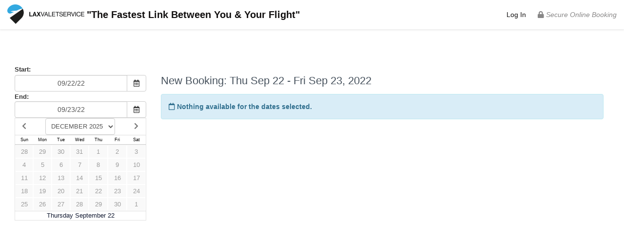

--- FILE ---
content_type: text/css
request_url: https://valet-parking.checkfront.com/reserve/style/customer--2025121701304.css
body_size: -96
content:
#dLabel{min-width:90px}.frame_header_link{margin:0}.frame_header_link,.hero_header_button{background-color:rgba(221,221,221,1);border-radius:4px;height:34px;padding:6px 12px}.input-group .frame_header_link:hover,.input-group .hero_header_button:hover{background-color:rgba(221,221,221,0.7);color:var(--primary-500)}.customer-login-modal #google_login img{width:190px}

--- FILE ---
content_type: application/javascript
request_url: https://valet-parking.checkfront.com/lib/vite/legacyJsLoader.js-2025.12.17-01b3d04a.js
body_size: 818
content:
import{i as a,_ as e}from"./brand-f5b6e89c.js";function d(){import.meta.url,import("_").catch(()=>1);async function*_(){}}const n=(_,o)=>{const t=_[o];return t?typeof t=="function"?t():Promise.resolve(t):new Promise((i,s)=>{(typeof queueMicrotask=="function"?queueMicrotask:setTimeout)(s.bind(null,new Error("Unknown variable dynamic import: "+o)))})};a();const u={developerConsole:()=>e(()=>import("./developerConsole-cdea013d.js"),[]),"itemWizards/itemWizard":()=>e(()=>import("./itemWizard-82b95b77.js"),["itemWizard-82b95b77.js","wizardFooter-c067b0a4.js","universe.js-2025.12.17-01b3d04a.js","reserveGoogleItemMaps-2f4d435d.js","photoScaler-d77ea766.js"]),"itemWizards/giftcertItemWizard":()=>e(()=>import("./giftcertItemWizard-c30358dc.js"),["giftcertItemWizard-c30358dc.js","wizardFooter-c067b0a4.js","universe.js-2025.12.17-01b3d04a.js","photoScaler-d77ea766.js"]),manageLayoutFields:()=>e(()=>import("./manageLayoutFields-cd22d863.js"),[]),reserveBookingPayment:()=>e(()=>import("./reserveBookingPayment-652ae9c8.js"),[]),reserveDocument:()=>e(()=>import("./lib-399823a0.js"),["lib-399823a0.js","universe.js-2025.12.17-01b3d04a.js"]),squareWebPayments:()=>e(()=>import("./webPayments-b25ca7f0.js"),["webPayments-b25ca7f0.js","logger-08750f34.js","universe.js-2025.12.17-01b3d04a.js"]),stripePayment:()=>e(()=>import("./stripePayment-526deeaf.js"),["stripePayment-526deeaf.js","stripe.esm-32423095.js","logger-08750f34.js","universe.js-2025.12.17-01b3d04a.js","constants-ef219f2a.js"]),stripeRefund:()=>e(()=>import("./stripeRefund-a73cd1de.js"),["stripeRefund-a73cd1de.js","logger-08750f34.js","universe.js-2025.12.17-01b3d04a.js","constants-ef219f2a.js"]),reCaptcha:()=>e(()=>import("./reCaptcha-e38da808.js"),["reCaptcha-e38da808.js","logger-08750f34.js","universe.js-2025.12.17-01b3d04a.js"]),reCaptchaComponent:()=>e(()=>import("./reCaptchaComponent-4c5e6567.js"),["reCaptchaComponent-4c5e6567.js","reCaptcha-e38da808.js","logger-08750f34.js","universe.js-2025.12.17-01b3d04a.js"])};window.injectLegacyJs=async(_,o)=>(await(u[o]||(()=>n(Object.assign({"../legacyJs/bookingEdit.js":()=>e(()=>import("./bookingEdit-6ea7d763.js"),["bookingEdit-6ea7d763.js","universe.js-2025.12.17-01b3d04a.js","staffside.js-2025.12.17-01b3d04a.js","bookingAttribution-f7a95f11.js"]),"../legacyJs/bookingRefund.js":()=>e(()=>import("./bookingRefund-cb0fde6a.js"),["bookingRefund-cb0fde6a.js","universe.js-2025.12.17-01b3d04a.js","staffside.js-2025.12.17-01b3d04a.js","customerside.js-2025.12.17-01b3d04a.js"]),"../legacyJs/bookingStaffInvoice.js":()=>e(()=>import("./bookingStaffInvoice-04a29dd5.js"),["bookingStaffInvoice-04a29dd5.js","bookingAttribution-f7a95f11.js","staffside.js-2025.12.17-01b3d04a.js"]),"../legacyJs/bookingStaffPayment.js":()=>e(()=>import("./bookingStaffPayment-c7f88d09.js"),["bookingStaffPayment-c7f88d09.js","universe.js-2025.12.17-01b3d04a.js","staffside.js-2025.12.17-01b3d04a.js","cardSwiper-90cc94ab.js"]),"../legacyJs/cardSwiper.js":()=>e(()=>import("./cardSwiper-90cc94ab.js"),[]),"../legacyJs/customerMap.js":()=>e(()=>import("./customerMap-302e1449.js"),[]),"../legacyJs/developerConsole.js":()=>e(()=>import("./developerConsole-cdea013d.js"),[]),"../legacyJs/guestOverview.js":()=>e(()=>import("./guestOverview-9925761d.js"),["guestOverview-9925761d.js","guests-b5dc9246.js","universe.js-2025.12.17-01b3d04a.js"]),"../legacyJs/inventoryGiftcerts.js":()=>e(()=>import("./inventoryGiftcerts-6045c006.js"),["inventoryGiftcerts-6045c006.js","photoScaler-d77ea766.js"]),"../legacyJs/reserve.js":()=>e(()=>import("./reserve-f0e64821.js"),["reserve-f0e64821.js","customerside.js-2025.12.17-01b3d04a.js","reserveGoogleItemMaps-2f4d435d.js"])}),`../legacyJs/${o}.js`)))()).default(_);const r=async()=>{const _=[];for(;(window.queuedLegacyJs||[]).length>0;){const o=(window.queuedLegacyJs||[]).shift();_.push(window.injectLegacyJs(...o))}return await Promise.all(_)};window.runQueuedLegacyJs=r;r();export{d as __vite_legacy_guard};


--- FILE ---
content_type: application/javascript
request_url: https://valet-parking.checkfront.com/reserve/lib/customer--2025121701304.js
body_size: 1338
content:
$(document).ready(function(){function b(a){a=location.search.split(a+"=")[1];return void 0!==a?decodeURIComponent(a.split("&")[0]):null}function c(a,h){"https:"===location.protocol?$("#dialog-data").load("/reserve/customer/login/",function(){$("#cust_verification_msg").text($("#cust_verification").val());"logged_in"!==$("#cust_verification").data("status")||d?"error"!==$("#cust_verification").data("status")||d?$("#cust_verification_msg").hide():($("#cust_verification_msg").removeClass("ok").addClass("error").show(),
d=!0):($("#cust_verification_msg").removeClass("error").addClass("ok").show(),d=!0,$("#close_customer_account_login").show(),$("#new_customer_account_link, #frm_login, #google_login_container").hide());if(window.top===window.self&&h){var b="/reserve/";sessionStorage_is_allowed()&&sessionStorage.getItem("redirecturl")&&(b=sessionStorage.getItem("redirecturl"),sessionStorage.removeItem("redirecturl"));history.replaceState({},"Reserve",b)}if("static"==a)$("#dialog").modal({backdrop:"static",keyboard:"false"}).addClass("customer-login-modal").on("hide.bs.modal",
function(a){a.preventDefault();e&&(window.location=f+"/reserve/?login_static=1")});else $("#dialog").modal("show").addClass("customer-login-modal")}):window.parent.location=f+"/reserve/?login=1"}function g(a){e=!0;$("#dialog-data").load("/reserve/customer/new/",function(){$("#dialog").modal("show").addClass("customer-login-modal");resize_iframe_and_vertically_center_modal();$("#password").one("keyup",function(){setTimeout(function(){resize_iframe_and_vertically_center_modal()},500)});localStorage&&
localStorage.setItem("account-create-redirect",window.location.href);a&&a()})}var d=!1,f="https://"+location.hostname,e=!1;b("login")?c("",1):b("login_static")&&c("static",1);$("#force_login").val()&&c("static");""!=$("#cust_verification").val()&&b("v")&&($("body").on("click","#close_customer_account_login",function(){localStorage&&localStorage.getItem("account-create-redirect")&&"logged_in"===$("#cust_verification").data("status")&&(window.location=localStorage.getItem("account-create-redirect"))}),
c("",1));$("body").on("submit","#frm_login",function(a){$form=$("#frm_login");a.preventDefault();$("#cust_login_load_spinner").css("display","inline-block");$("#submit").css("display","none");$("#cust_verification_msg").removeClass("error ok").hide();$.ajax({url:"/reserve/customer/login/",data:$form.serialize(),type:"POST",success:function(a){if(1==a.success)location.reload(!0);else{var b="",b=a.msg?a.msg:"Unknown error occured when attempting to log in.";$("#cust_login_load_spinner").css("display",
"none");$("#submit").css("display","block");$("#cust_verification_msg").text(b).removeClass("error ok").addClass("error").show()}}})}).on("click","#new_customer_account_link",function(){g()}).on("click","#create-new-account",function(a){var b=$(this);b.data("account-created")?b.prop("href","/reserve/customer/account/"):(g(function(){$("#new_cust_account_modal_form").find("#first_name").val(b.data("first-name")).end().find("#last_name").val(b.data("last-name")).end().find("#email").val(b.data("email")).end()}),
a.preventDefault())}).on("click","#forgot_password_link",function(){e=!0;$("#dialog-data").load("/reserve/customer/forgot/")}).on("submit","#forgot_password_modal_form",function(a){a.preventDefault();$.ajax({url:"/reserve/customer/forgot/",data:$("#forgot_password_modal_form").serialize(),type:"POST",success:function(a){1==a.success?($("#forgot_password_modal_alert").removeClass("error").addClass("ok").text(a.msg).show(),$("#forgot_password_modal_cancel_btn").hide(),$("#forgot_password_modal_close_btn").show(),
$("#forgot_password_modal_submit").hide()):1==a.danger&&$("#forgot_password_modal_alert").removeClass("error ok").addClass("error").text(a.msg).show()}})}).on("submit","#new_cust_account_modal_form",function(a){var b=$(this);form_load(b);a.preventDefault();$.ajax({url:"/reserve/customer/new/",data:$("#new_cust_account_modal_form").serialize(),type:"POST",success:function(a){1==a.success?($("#new_cust_account_modal_alert").removeClass("alert-danger").addClass("alert-success").text(a.msg).show(),b.find("input, label").hide(),
$("#entropy_block").hide(),$("#email").show(),$("#new_cust_account_modal_close_btn").show(),$("#new_cust_account_modal_cancel_btn").hide(),$("#new_cust_account_modal_submit").hide(),$("body").css("cursor","default")):1==a.danger&&($("#new_cust_account_modal_alert").removeClass("alert-success").addClass("alert-danger").text(a.msg).show(),form_unload(b))}})}).on("click","#frame_header_login_link, #header_login_link",function(){if(window.self==window.top||1==b("ssl"))c();else if(window.parent==window.top)iframe_post_message(this.href);
else{this.target="_top";return}return!1}).on("click","#frame_header_customer_id",function(){1==b("ssl")?window.location=this.href:iframe_post_message(this.href);return!1}).on("click","#frame_header_logout_link, #header_logout_link",function(){$.ajax({url:"/reserve/customer/logout/",data:{c_close:1},type:"POST",success:function(a){window.location=a.url?a.url:"/reserve/"}})}).on("click","#new_cust_account_modal_close_btn",function(a){$("#create-new-account").data("account-created",1);sessionStorage_is_allowed()&&
sessionStorage.setItem("redirecturl",window.location);if($("#force_login").val())$("body").one("hidden.bs.modal",".modal",function(){c()})});$("#customer_country").change(function(){get_region($(this).val())})});function get_region(b,c){void 0===b&&(b=$("#customer_country").val());void 0!==b&&updateRegionField(b,function(){void 0!==c&&$("#customer_region").val(c)})};


--- FILE ---
content_type: application/javascript
request_url: https://valet-parking.checkfront.com/reserve/lib/password-entropy--2025121701304.js
body_size: 545
content:
function hsvtorgb(b,c,d){var e=Math.floor(6*b),a=6*b-e;b=d*(1-c);var f=d*(1-a*c);c=d*(1-(1-a)*c);a={r:0,g:0,b:0};switch(e%6){case 0:a.r=d;a.g=c;a.b=b;break;case 1:a.r=f;a.g=d;a.b=b;break;case 2:a.r=b;a.g=d;a.b=c;break;case 3:a.r=b;a.g=f;a.b=d;break;case 4:a.r=c;a.g=b;a.b=d;break;case 5:a.r=d,a.g=b,a.b=f}a.r=parseInt(256*a.r,10);a.g=parseInt(256*a.g,10);a.b=parseInt(256*a.b,10);return a}Math.log2=Math.log2||function(b){return Math.log(b)/Math.LN2};
var re_digits=/\d/,re_lower=/[a-z]/,re_upper=/[A-Z]/,re_symbols=/[!@#\$%\^&\*\(\)\-_=\+\?~\s\.,]/,re_other=/([^\dA-z!@#\$%\^&\*\(\)\-_=\+\?~\s\.,])/,re_non_digits=/\D/;function calcPasswordEntropyBits(b){var c=0;re_digits.test(b)&&(c+=10);re_lower.test(b)&&(c+=26);re_upper.test(b)&&(c+=26);re_symbols.test(b)&&(c+=16);re_other.test(b)&&(c+=20);c=Math.floor(Math.log2(Math.pow(c,b.length)));re_non_digits.test(b)||40<c&&(c=40);return c}
function getRedGreenHex(b){b=hsvtorgb(.36*b,.9,.9);return"#"+("0"+b.r.toString(16)).slice(-2)+("0"+b.g.toString(16)).slice(-2)+("0"+b.b.toString(16)).slice(-2)}
function passwordInputKeyUp(){var b=$(this),c=calcPasswordEntropyBits(b.val()),d=$("#entropy_progress"),e=(c-d.attr("aria-valuemin"))/(d.attr("aria-valuemax")-d.attr("aria-valuemin"));0>e&&(e=0);1<e&&(e=1);d.html(c).attr("aria-valuenow",c).css("background-color",getRedGreenHex(e)).css("width",100*e+"%");var a=$(":input:eq("+($(":input").index(this)+1)+")");50>c?(b.removeClass("valid").addClass("invalid"),a.removeClass("valid").addClass("invalid"),$("#entropy_progress_warning").show(),$("#entropy_text").css("color",
"red").html("Weak"),$(".save").attr("disabled",!0)):(b.removeClass("invalid").addClass("valid"),$("#entropy_progress_warning").hide(),100>c?$("#entropy_text").css("color","#BBBB00").html("Average"):$("#entropy_text").css("color","green").html("Strong"),$(".save").attr("disabled",!1),a.off(".pw_confirm").on("keyup.pw_confirm",function(){b.val()==a.val()?a.removeClass("invalid").addClass("valid"):a.removeClass("valid").addClass("invalid")}).keyup());$("#entropy_block").slideDown()};


--- FILE ---
content_type: application/javascript
request_url: https://valet-parking.checkfront.com/lib/vite/componentLoader.jsx-2025.12.17-01b3d04a.js
body_size: 61474
content:
import{_ as m,i as ma}from"./brand-f5b6e89c.js";import{r as X,R as Se,a as pa,l as ya}from"./logger-08750f34.js";import{g as xe,a as _a,c as Nt}from"./universe.js-2025.12.17-01b3d04a.js";function Kf(){import.meta.url,import("_").catch(()=>1);async function*e(){}}var kr={exports:{}},qe={};/** @license React v17.0.2
 * react-jsx-runtime.production.min.js
 *
 * Copyright (c) Facebook, Inc. and its affiliates.
 *
 * This source code is licensed under the MIT license found in the
 * LICENSE file in the root directory of this source tree.
 */var wa=X,Rr=60103;qe.Fragment=60107;if(typeof Symbol=="function"&&Symbol.for){var cr=Symbol.for;Rr=cr("react.element"),qe.Fragment=cr("react.fragment")}var Da=wa.__SECRET_INTERNALS_DO_NOT_USE_OR_YOU_WILL_BE_FIRED.ReactCurrentOwner,Ta=Object.prototype.hasOwnProperty,Oa={key:!0,ref:!0,__self:!0,__source:!0};function Lr(e,t,r){var n,a={},i=null,o=null;r!==void 0&&(i=""+r),t.key!==void 0&&(i=""+t.key),t.ref!==void 0&&(o=t.ref);for(n in t)Ta.call(t,n)&&!Oa.hasOwnProperty(n)&&(a[n]=t[n]);if(e&&e.defaultProps)for(n in t=e.defaultProps,t)a[n]===void 0&&(a[n]=t[n]);return{$$typeof:Rr,type:e,key:i,ref:o,props:a,_owner:Da.current}}qe.jsx=Lr;qe.jsxs=Lr;kr.exports=qe;var Ft=kr.exports;const Ma=Ft.Fragment,q=Ft.jsx,Nr=Ft.jsxs,Jf=Object.freeze(Object.defineProperty({__proto__:null,Fragment:Ma,jsx:q,jsxs:Nr},Symbol.toStringTag,{value:"Module"}));var Fr={exports:{}},Ea="SECRET_DO_NOT_PASS_THIS_OR_YOU_WILL_BE_FIRED",ba=Ea,Sa=ba;function Yr(){}function Ar(){}Ar.resetWarningCache=Yr;var Ca=function(){function e(n,a,i,o,s,u){if(u!==Sa){var f=new Error("Calling PropTypes validators directly is not supported by the `prop-types` package. Use PropTypes.checkPropTypes() to call them. Read more at http://fb.me/use-check-prop-types");throw f.name="Invariant Violation",f}}e.isRequired=e;function t(){return e}var r={array:e,bigint:e,bool:e,func:e,number:e,object:e,string:e,symbol:e,any:e,arrayOf:t,element:e,elementType:e,instanceOf:t,node:e,objectOf:t,oneOf:t,oneOfType:t,shape:t,exact:t,checkPropTypes:Ar,resetWarningCache:Yr};return r.PropTypes=r,r};Fr.exports=Ca();var $r=Fr.exports;const U=xe($r),bt=typeof window<"u"&&window.Math==Math?window:typeof self<"u"&&self.Math==Math?self:Function("return this")();bt.__MUI_LICENSE_INFO__=bt.__MUI_LICENSE_INFO__||{key:void 0};class Je{static getLicenseInfo(){return bt.__MUI_LICENSE_INFO__}static getLicenseKey(){return Je.getLicenseInfo().key}static setLicenseKey(t){const r=Je.getLicenseInfo();r.key=t}}var Wr={exports:{}},mt={exports:{}};/*!
  Copyright (c) 2017 Jed Watson.
  Licensed under the MIT License (MIT), see
  http://jedwatson.github.io/classnames
*/var fr;function Pa(){return fr||(fr=1,function(e){(function(){var t={}.hasOwnProperty;function r(){for(var n=[],a=0;a<arguments.length;a++){var i=arguments[a];if(i){var o=typeof i;if(o==="string"||o==="number")n.push(i);else if(Array.isArray(i)&&i.length){var s=r.apply(null,i);s&&n.push(s)}else if(o==="object")for(var u in i)t.call(i,u)&&i[u]&&n.push(u)}}return n.join(" ")}e.exports?(r.default=r,e.exports=r):window.classNames=r})()}(mt)),mt.exports}(function(e){e.exports=function(t){var r={};function n(a){if(r[a])return r[a].exports;var i=r[a]={i:a,l:!1,exports:{}};return t[a].call(i.exports,i,i.exports,n),i.l=!0,i.exports}return n.m=t,n.c=r,n.d=function(a,i,o){n.o(a,i)||Object.defineProperty(a,i,{enumerable:!0,get:o})},n.r=function(a){typeof Symbol<"u"&&Symbol.toStringTag&&Object.defineProperty(a,Symbol.toStringTag,{value:"Module"}),Object.defineProperty(a,"__esModule",{value:!0})},n.t=function(a,i){if(i&1&&(a=n(a)),i&8||i&4&&typeof a=="object"&&a&&a.__esModule)return a;var o=Object.create(null);if(n.r(o),Object.defineProperty(o,"default",{enumerable:!0,value:a}),i&2&&typeof a!="string")for(var s in a)n.d(o,s,function(u){return a[u]}.bind(null,s));return o},n.n=function(a){var i=a&&a.__esModule?function(){return a.default}:function(){return a};return n.d(i,"a",i),i},n.o=function(a,i){return Object.prototype.hasOwnProperty.call(a,i)},n.p="",n(n.s=700)}({0:function(t,r){t.exports=$r},1:function(t,r){t.exports=X},13:function(t,r,n){t.exports={Sheet:"Sheet__Sheet___2g7NU",fullPage:"Sheet__fullPage___1hs4W",transparent:"Sheet__transparent___2An_u",blur:"Sheet__blur___3M8Hw"}},2:function(t,r){t.exports=Pa()},27:function(t,r,n){var a=n(1),i=n.n(a),o=n(0),s=n.n(o),u=n(13),f=n.n(u),d=n(2),h=n.n(d),v={blur:s.a.bool,children:s.a.node,onClick:s.a.func,transparent:s.a.bool,fullPage:s.a.bool,customClass:s.a.string,className:s.a.string};function y(g){var p=g.transparent,w=p===void 0?!1:p,b=g.fullPage,C=b===void 0?!0:b,E=g.customClass,F=g.className,L=g.onClick,H=g.children,A=g.blur,P=A===void 0?!1:A,$=h()([f.a.Sheet,C&&f.a.fullPage,w&&f.a.transparent,P&&f.a.blur,E,F]);return i.a.createElement("div",{className:$,onClick:L},H)}y.propTypes=v,r.a=y},3:function(t,r,n){t.exports={Spinner:"Spinner__Spinner___PQwMs","spinner-rotating":"Spinner__spinner-rotating___1Vmnm",SpinnerPath:"Spinner__SpinnerPath___2P6SN",SpinnerWrapper:"Spinner__SpinnerWrapper___wG4dt",isLoading:"Spinner__isLoading___2gvjR",sm:"Spinner__sm___3BqFd"}},38:function(t,r,n){n.d(r,"a",function(){return y});var a=n(0),i=n.n(a),o=n(1),s=n.n(o),u=n(2),f=n.n(u),d=n(27),h=n(3),v=n.n(h);function y(g){var p=g.isLoading,w=p===void 0?!0:p,b=g.transparent,C=b===void 0?!1:b,E=g.fullPage,F=E===void 0?!1:E,L=g.size,H=g.customClass,A=g.className,P="translate(-323.196 -208.839)",$=f()([v.a.SpinnerWrapper,w&&v.a.isLoading,H,A]),N=f()([v.a.Spinner,L&&v.a[L]]);return s.a.createElement("div",{className:$},s.a.createElement(d.a,{fullPage:F,transparent:C},s.a.createElement("svg",{className:N,xmlns:"http://www.w3.org/2000/svg",viewBox:"0 0 24 24"},s.a.createElement("path",{className:v.a.SpinnerPath,style:{opacity:.66},d:"M332.61,211.189a9.984,9.984,0,0,1,2.586-.35v-2a11.439,11.439,0,0,0-1.394.086c-.166.019-.328.049-.492.075-.337.054-.673.119-1,.2l-.212.055Z",transform:P}),s.a.createElement("path",{className:v.a.SpinnerPath,style:{opacity:.6},d:"M330.2,212.186a9.925,9.925,0,0,1,2.41-1l-.517-1.93c-.048.013-.1.024-.144.037a11.43,11.43,0,0,0-1.156.388c-.077.03-.158.054-.234.086a11.446,11.446,0,0,0-1.265.629c-.031.018-.061.038-.092.056Z",transform:P}),s.a.createElement("path",{className:v.a.SpinnerPath,style:{opacity:.54},d:"M330.2,212.185l-1-1.731c-.062.036-.122.075-.184.112-.3.181-.6.378-.883.586-.134.1-.269.2-.4.3a11.44,11.44,0,0,0-1.023.9l1.414,1.414A10.038,10.038,0,0,1,330.2,212.185Z",transform:P}),s.a.createElement("path",{className:v.a.SpinnerPath,style:{opacity:.48},d:"M326.542,215.843a10.034,10.034,0,0,1,1.583-2.075l-1.414-1.414,0,0a11.43,11.43,0,0,0-.9,1.015c-.107.135-.208.274-.309.413-.2.28-.4.567-.573.864-.039.065-.08.129-.118.195Z",transform:P}),s.a.createElement("path",{className:v.a.SpinnerPath,style:{opacity:.42},d:"M325.546,218.254a9.922,9.922,0,0,1,1-2.41l-1.731-1c-.019.032-.04.063-.058.1a11.448,11.448,0,0,0-.625,1.257c-.036.085-.062.175-.1.261a11.444,11.444,0,0,0-.378,1.125c-.014.051-.026.1-.04.154Z",transform:P}),s.a.createElement("path",{className:v.a.SpinnerPath,style:{opacity:.36},d:"M323.615,217.737q-.031.115-.059.23c-.08.319-.142.642-.195.966-.028.174-.06.346-.08.523a11.434,11.434,0,0,0-.086,1.383h2a9.984,9.984,0,0,1,.35-2.585Z",transform:P}),s.a.createElement("path",{className:v.a.SpinnerPath,style:{opacity:.3},d:"M325.546,223.425a9.984,9.984,0,0,1-.35-2.586h-2a11.437,11.437,0,0,0,.086,1.395c.019.165.049.327.075.49.054.338.119.674.2,1.006q.026.106.055.212Z",transform:P}),s.a.createElement("path",{className:v.a.SpinnerPath,style:{opacity:.24},d:"M326.542,225.836a9.925,9.925,0,0,1-1-2.41l-1.93.517c.013.048.024.1.037.144a11.442,11.442,0,0,0,.389,1.157c.03.077.053.157.085.233a11.443,11.443,0,0,0,.629,1.266c.018.031.038.061.056.092Z",transform:P}),s.a.createElement("path",{className:v.a.SpinnerPath,style:{opacity:.18},d:"M328.125,227.91a10.036,10.036,0,0,1-1.583-2.075l-1.731,1c.036.062.075.122.112.184.181.3.378.6.586.883.1.134.2.269.3.4a11.43,11.43,0,0,0,.9,1.023Z",transform:P}),s.a.createElement("path",{className:v.a.SpinnerPath,style:{opacity:.12},d:"M330.2,229.492a10.034,10.034,0,0,1-2.075-1.583l-1.414,1.414,0,0a11.428,11.428,0,0,0,1.016.9c.134.107.274.208.413.309.28.2.566.4.864.573.065.039.129.08.2.118Z",transform:P}),s.a.createElement("path",{className:v.a.SpinnerPath,style:{opacity:.06},d:"M332.61,230.489a9.925,9.925,0,0,1-2.41-1l-1,1.731c.032.019.063.04.1.058a11.449,11.449,0,0,0,1.257.625c.085.036.175.062.261.1a11.444,11.444,0,0,0,1.125.378c.051.014.1.026.154.04Z",transform:P}),s.a.createElement("path",{className:v.a.SpinnerPath,style:{opacity:0},d:"M335.2,230.839a9.984,9.984,0,0,1-2.585-.35l-.517,1.93.23.059c.319.08.642.142.966.195.174.028.346.06.523.08a11.434,11.434,0,0,0,1.383.086Z",transform:P}),s.a.createElement("path",{className:v.a.SpinnerPath,style:{opacity:0},d:"M337.781,230.489a9.983,9.983,0,0,1-2.585.35v2a11.436,11.436,0,0,0,1.395-.086c.165-.019.327-.049.49-.075.338-.054.674-.119,1.006-.2l.212-.054Z",transform:P}),s.a.createElement("path",{className:v.a.SpinnerPath,style:{opacity:0},d:"M340.192,229.492a9.926,9.926,0,0,1-2.41,1l.517,1.93c.048-.013.1-.024.144-.037a11.438,11.438,0,0,0,1.157-.388c.077-.03.157-.054.234-.086a11.446,11.446,0,0,0,1.266-.629c.031-.018.061-.038.092-.056Z",transform:P}),s.a.createElement("path",{className:v.a.SpinnerPath,style:{opacity:0},d:"M340.192,229.493l1,1.731c.062-.036.122-.074.183-.111.3-.181.6-.378.884-.586.134-.1.269-.195.4-.3a11.437,11.437,0,0,0,1.024-.9l-1.414-1.414A10.034,10.034,0,0,1,340.192,229.493Z",transform:P}),s.a.createElement("path",{className:v.a.SpinnerPath,style:{opacity:0},d:"M343.849,225.836a10.034,10.034,0,0,1-1.583,2.075l1.414,1.414h0a11.434,11.434,0,0,0,.9-1.018c.107-.134.207-.274.309-.413.2-.28.4-.567.574-.864.039-.065.08-.129.118-.195Z",transform:P}),s.a.createElement("path",{className:v.a.SpinnerPath,style:{opacity:0},d:"M344.846,223.425a9.922,9.922,0,0,1-1,2.41l1.731,1c.019-.032.04-.063.058-.1a11.442,11.442,0,0,0,.625-1.257c.036-.085.061-.174.1-.26a11.442,11.442,0,0,0,.378-1.126c.014-.051.026-.1.04-.154Z",transform:P}),s.a.createElement("path",{className:v.a.SpinnerPath,style:{opacity:0},d:"M345.2,220.839a9.982,9.982,0,0,1-.35,2.585l1.93.517q.03-.114.059-.229c.081-.32.143-.643.2-.967.028-.174.059-.346.08-.522a11.436,11.436,0,0,0,.086-1.383Z",transform:P}),s.a.createElement("path",{className:v.a.SpinnerPath,d:"M347.108,219.444c-.019-.165-.049-.327-.075-.49-.054-.338-.119-.674-.2-1.006q-.026-.106-.055-.212l-1.93.517a9.984,9.984,0,0,1,.35,2.586h2A11.437,11.437,0,0,0,347.108,219.444Z",transform:P}),s.a.createElement("path",{className:v.a.SpinnerPath,style:{opacity:.96},d:"M343.849,215.843a9.925,9.925,0,0,1,1,2.41l1.93-.517c-.013-.048-.024-.1-.037-.144a11.436,11.436,0,0,0-.388-1.155c-.031-.078-.054-.159-.086-.236a11.436,11.436,0,0,0-.629-1.265c-.018-.031-.038-.061-.056-.092Z",transform:P}),s.a.createElement("path",{className:v.a.SpinnerPath,style:{opacity:.9},d:"M342.267,213.768a10.034,10.034,0,0,1,1.583,2.075l1.731-1c-.036-.062-.075-.122-.112-.184-.181-.3-.378-.6-.586-.884-.1-.134-.195-.269-.3-.4a11.43,11.43,0,0,0-.9-1.024Z",transform:P}),s.a.createElement("path",{className:v.a.SpinnerPath,style:{opacity:.84},d:"M340.192,212.186a10.035,10.035,0,0,1,2.075,1.583l1.414-1.414h0a11.443,11.443,0,0,0-1.018-.9c-.134-.107-.274-.207-.413-.309-.28-.2-.567-.4-.864-.573-.065-.039-.129-.08-.195-.118Z",transform:P}),s.a.createElement("path",{className:v.a.SpinnerPath,style:{opacity:.78},d:"M337.781,211.189a9.928,9.928,0,0,1,2.41,1l1-1.731c-.032-.019-.063-.04-.1-.058a11.449,11.449,0,0,0-1.257-.625c-.085-.036-.175-.062-.261-.1a11.457,11.457,0,0,0-1.125-.378c-.051-.014-.1-.026-.154-.04Z",transform:P}),s.a.createElement("path",{className:v.a.SpinnerPath,style:{opacity:.72},d:"M335.2,210.839a9.984,9.984,0,0,1,2.585.35l.517-1.93-.23-.059c-.319-.08-.641-.142-.965-.195-.174-.028-.347-.06-.524-.08a11.436,11.436,0,0,0-1.383-.086Z",transform:P}))))}y.propTypes={isLoading:i.a.bool,transparent:i.a.bool,fullPage:i.a.bool,size:i.a.string,className:i.a.string,customClass:i.a.string}},700:function(t,r,n){n.r(r);var a=n(38);r.default=a.a}})})(Wr);var Ia=Wr.exports;const xa=xe(Ia),ka=e=>Se.lazy(async()=>{const t=await e();return typeof t.default=="function"?t:t.default});function Ur(e,t=void 0){const r=ka(e);return({...n})=>q(X.Suspense,{fallback:t!==void 0?t:q(xa,{transparent:!0}),children:q(r,{...n})})}function Ra(e){return Ur(e,null)}let Hr;function La(e){Hr=e}function el(e){return`${e} | ${Hr}`}var qr={exports:{}};qr.exports={ReactQueryDevtools:function(){return null},ReactQueryDevtoolsPanel:function(){return null}};var Na=qr.exports;function St(e,t){return St=Object.setPrototypeOf?Object.setPrototypeOf.bind():function(n,a){return n.__proto__=a,n},St(e,t)}function it(e,t){e.prototype=Object.create(t.prototype),e.prototype.constructor=e,St(e,t)}var ot=function(){function e(){this.listeners=[]}var t=e.prototype;return t.subscribe=function(n){var a=this,i=n||function(){};return this.listeners.push(i),this.onSubscribe(),function(){a.listeners=a.listeners.filter(function(o){return o!==i}),a.onUnsubscribe()}},t.hasListeners=function(){return this.listeners.length>0},t.onSubscribe=function(){},t.onUnsubscribe=function(){},e}();function Y(){return Y=Object.assign?Object.assign.bind():function(e){for(var t=1;t<arguments.length;t++){var r=arguments[t];for(var n in r)Object.prototype.hasOwnProperty.call(r,n)&&(e[n]=r[n])}return e},Y.apply(this,arguments)}var Vr=typeof window>"u";function K(){}function Fa(e,t){return typeof e=="function"?e(t):e}function Ya(e){return typeof e=="number"&&e>=0&&e!==1/0}function Ct(e){return Array.isArray(e)?e:[e]}function tl(e,t){return e.filter(function(r){return t.indexOf(r)===-1})}function rl(e,t,r){var n=e.slice(0);return n[t]=r,n}function Aa(e,t){return Math.max(e+(t||0)-Date.now(),0)}function pt(e,t,r){return st(e)?typeof t=="function"?Y({},r,{queryKey:e,queryFn:t}):Y({},t,{queryKey:e}):e}function nl(e,t,r){return st(e)?typeof t=="function"?Y({},r,{mutationKey:e,mutationFn:t}):Y({},t,{mutationKey:e}):typeof e=="function"?Y({},t,{mutationFn:e}):Y({},e)}function ve(e,t,r){return st(e)?[Y({},t,{queryKey:e}),r]:[e||{},t]}function lr(e,t){var r=e.active,n=e.exact,a=e.fetching,i=e.inactive,o=e.predicate,s=e.queryKey,u=e.stale;if(st(s)){if(n){if(t.queryHash!==Yt(s,t.options))return!1}else if(!Pt(t.queryKey,s))return!1}var f;return i===!1||r&&!i?f=!0:(r===!1||i&&!r)&&(f=!1),!(typeof f=="boolean"&&t.isActive()!==f||typeof u=="boolean"&&t.isStale()!==u||typeof a=="boolean"&&t.isFetching()!==a||o&&!o(t))}function Yt(e,t){var r=(t==null?void 0:t.queryKeyHashFn)||We;return r(e)}function We(e){var t=Array.isArray(e)?e:[e];return $a(t)}function $a(e){return JSON.stringify(e,function(t,r){return It(r)?Object.keys(r).sort().reduce(function(n,a){return n[a]=r[a],n},{}):r})}function Pt(e,t){return Qr(Ct(e),Ct(t))}function Qr(e,t){return e===t?!0:typeof e!=typeof t?!1:e&&t&&typeof e=="object"&&typeof t=="object"?!Object.keys(t).some(function(r){return!Qr(e[r],t[r])}):!1}function jr(e,t){if(e===t)return e;var r=Array.isArray(e)&&Array.isArray(t);if(r||It(e)&&It(t)){for(var n=r?e.length:Object.keys(e).length,a=r?t:Object.keys(t),i=a.length,o=r?[]:{},s=0,u=0;u<i;u++){var f=r?u:a[u];o[f]=jr(e[f],t[f]),o[f]===e[f]&&s++}return n===i&&s===n?e:o}return t}function al(e,t){if(e&&!t||t&&!e)return!1;for(var r in e)if(e[r]!==t[r])return!1;return!0}function It(e){if(!dr(e))return!1;var t=e.constructor;if(typeof t>"u")return!0;var r=t.prototype;return!(!dr(r)||!r.hasOwnProperty("isPrototypeOf"))}function dr(e){return Object.prototype.toString.call(e)==="[object Object]"}function st(e){return typeof e=="string"||Array.isArray(e)}function Wa(e){return new Promise(function(t){setTimeout(t,e)})}function vr(e){Promise.resolve().then(e).catch(function(t){return setTimeout(function(){throw t})})}var Ua=function(e){it(t,e);function t(){return e.apply(this,arguments)||this}var r=t.prototype;return r.onSubscribe=function(){this.removeEventListener||this.setDefaultEventListener()},r.setEventListener=function(a){var i=this;this.removeEventListener&&this.removeEventListener(),this.removeEventListener=a(function(o){typeof o=="boolean"?i.setFocused(o):i.onFocus()})},r.setFocused=function(a){this.focused=a,a&&this.onFocus()},r.onFocus=function(){this.listeners.forEach(function(a){a()})},r.isFocused=function(){return typeof this.focused=="boolean"?this.focused:typeof document>"u"?!0:[void 0,"visible","prerender"].includes(document.visibilityState)},r.setDefaultEventListener=function(){var a;!Vr&&((a=window)!=null&&a.addEventListener)&&this.setEventListener(function(i){return window.addEventListener("visibilitychange",i,!1),window.addEventListener("focus",i,!1),function(){window.removeEventListener("visibilitychange",i),window.removeEventListener("focus",i)}})},t}(ot),Ge=new Ua,Ha=function(e){it(t,e);function t(){return e.apply(this,arguments)||this}var r=t.prototype;return r.onSubscribe=function(){this.removeEventListener||this.setDefaultEventListener()},r.setEventListener=function(a){var i=this;this.removeEventListener&&this.removeEventListener(),this.removeEventListener=a(function(o){typeof o=="boolean"?i.setOnline(o):i.onOnline()})},r.setOnline=function(a){this.online=a,a&&this.onOnline()},r.onOnline=function(){this.listeners.forEach(function(a){a()})},r.isOnline=function(){return typeof this.online=="boolean"?this.online:typeof navigator>"u"||typeof navigator.onLine>"u"?!0:navigator.onLine},r.setDefaultEventListener=function(){var a;!Vr&&((a=window)!=null&&a.addEventListener)&&this.setEventListener(function(i){return window.addEventListener("online",i,!1),window.addEventListener("offline",i,!1),function(){window.removeEventListener("online",i),window.removeEventListener("offline",i)}})},t}(ot),Xe=new Ha;function qa(e){return Math.min(1e3*Math.pow(2,e),3e4)}function et(e){return typeof(e==null?void 0:e.cancel)=="function"}var Br=function(t){this.revert=t==null?void 0:t.revert,this.silent=t==null?void 0:t.silent};function gt(e){return e instanceof Br}var zr=function(t){var r=this,n=!1,a,i,o,s;this.cancel=function(v){return a==null?void 0:a(v)},this.cancelRetry=function(){n=!0},this.continue=function(){return i==null?void 0:i()},this.failureCount=0,this.isPaused=!1,this.isResolved=!1,this.isTransportCancelable=!1,this.promise=new Promise(function(v,y){o=v,s=y});var u=function(y){r.isResolved||(r.isResolved=!0,t.onSuccess==null||t.onSuccess(y),i==null||i(),o(y))},f=function(y){r.isResolved||(r.isResolved=!0,t.onError==null||t.onError(y),i==null||i(),s(y))},d=function(){return new Promise(function(y){i=y,r.isPaused=!0,t.onPause==null||t.onPause()}).then(function(){i=void 0,r.isPaused=!1,t.onContinue==null||t.onContinue()})},h=function v(){if(!r.isResolved){var y;try{y=t.fn()}catch(g){y=Promise.reject(g)}a=function(p){if(!r.isResolved&&(f(new Br(p)),et(y)))try{y.cancel()}catch(w){}},r.isTransportCancelable=et(y),Promise.resolve(y).then(u).catch(function(g){var p,w;if(!r.isResolved){var b=(p=t.retry)!=null?p:3,C=(w=t.retryDelay)!=null?w:qa,E=typeof C=="function"?C(r.failureCount,g):C,F=b===!0||typeof b=="number"&&r.failureCount<b||typeof b=="function"&&b(r.failureCount,g);if(n||!F){f(g);return}r.failureCount++,t.onFail==null||t.onFail(r.failureCount,g),Wa(E).then(function(){if(!Ge.isFocused()||!Xe.isOnline())return d()}).then(function(){n?f(g):v()})}})}};h()},Va=function(){function e(){this.queue=[],this.transactions=0,this.notifyFn=function(r){r()},this.batchNotifyFn=function(r){r()}}var t=e.prototype;return t.batch=function(n){this.transactions++;var a=n();return this.transactions--,this.transactions||this.flush(),a},t.schedule=function(n){var a=this;this.transactions?this.queue.push(n):vr(function(){a.notifyFn(n)})},t.batchCalls=function(n){var a=this;return function(){for(var i=arguments.length,o=new Array(i),s=0;s<i;s++)o[s]=arguments[s];a.schedule(function(){n.apply(void 0,o)})}},t.flush=function(){var n=this,a=this.queue;this.queue=[],a.length&&vr(function(){n.batchNotifyFn(function(){a.forEach(function(i){n.notifyFn(i)})})})},t.setNotifyFunction=function(n){this.notifyFn=n},t.setBatchNotifyFunction=function(n){this.batchNotifyFn=n},e}(),G=new Va,Qa=console||{error:K,warn:K,log:K};function Kr(){return Qa}var ja=function(){function e(r){this.defaultOptions=r.defaultOptions,this.setOptions(r.options),this.observers=[],this.cache=r.cache,this.queryKey=r.queryKey,this.queryHash=r.queryHash,this.initialState=r.state||this.getDefaultState(this.options),this.state=this.initialState,this.scheduleGc()}var t=e.prototype;return t.setOptions=function(n){var a;this.options=Y({},this.defaultOptions,n),this.cacheTime=Math.max(this.cacheTime||0,(a=this.options.cacheTime)!=null?a:5*60*1e3)},t.setDefaultOptions=function(n){this.defaultOptions=n},t.scheduleGc=function(){var n=this;this.clearGcTimeout(),Ya(this.cacheTime)&&(this.gcTimeout=setTimeout(function(){n.optionalRemove()},this.cacheTime))},t.clearGcTimeout=function(){clearTimeout(this.gcTimeout),this.gcTimeout=void 0},t.optionalRemove=function(){!this.observers.length&&!this.state.isFetching&&this.cache.remove(this)},t.setData=function(n,a){var i,o,s=this.state.data,u=Fa(n,s);return(i=(o=this.options).isDataEqual)!=null&&i.call(o,s,u)?u=s:this.options.structuralSharing!==!1&&(u=jr(s,u)),this.dispatch({data:u,type:"success",dataUpdatedAt:a==null?void 0:a.updatedAt}),u},t.setState=function(n,a){this.dispatch({type:"setState",state:n,setStateOptions:a})},t.cancel=function(n){var a,i=this.promise;return(a=this.retryer)==null||a.cancel(n),i?i.then(K).catch(K):Promise.resolve()},t.destroy=function(){this.clearGcTimeout(),this.cancel({silent:!0})},t.reset=function(){this.destroy(),this.setState(this.initialState)},t.isActive=function(){return this.observers.some(function(n){return n.options.enabled!==!1})},t.isFetching=function(){return this.state.isFetching},t.isStale=function(){return this.state.isInvalidated||!this.state.dataUpdatedAt||this.observers.some(function(n){return n.getCurrentResult().isStale})},t.isStaleByTime=function(n){return n===void 0&&(n=0),this.state.isInvalidated||!this.state.dataUpdatedAt||!Aa(this.state.dataUpdatedAt,n)},t.onFocus=function(){var n,a=this.observers.find(function(i){return i.shouldFetchOnWindowFocus()});a&&a.refetch(),(n=this.retryer)==null||n.continue()},t.onOnline=function(){var n,a=this.observers.find(function(i){return i.shouldFetchOnReconnect()});a&&a.refetch(),(n=this.retryer)==null||n.continue()},t.addObserver=function(n){this.observers.indexOf(n)===-1&&(this.observers.push(n),this.clearGcTimeout(),this.cache.notify({type:"observerAdded",query:this,observer:n}))},t.removeObserver=function(n){this.observers.indexOf(n)!==-1&&(this.observers=this.observers.filter(function(a){return a!==n}),this.observers.length||(this.retryer&&(this.retryer.isTransportCancelable?this.retryer.cancel({revert:!0}):this.retryer.cancelRetry()),this.cacheTime?this.scheduleGc():this.cache.remove(this)),this.cache.notify({type:"observerRemoved",query:this,observer:n}))},t.invalidate=function(){this.state.isInvalidated||this.dispatch({type:"invalidate"})},t.fetch=function(n,a){var i=this,o,s;if(this.state.isFetching){if(this.state.dataUpdatedAt&&(a!=null&&a.cancelRefetch))this.cancel({silent:!0});else if(this.promise)return this.promise}if(n&&this.setOptions(n),!this.options.queryFn){var u=this.observers.find(function(p){return p.options.queryFn});u&&this.setOptions(u.options)}var f=Ct(this.queryKey),d={queryKey:f,pageParam:void 0},h=function(){return i.options.queryFn?i.options.queryFn(d):Promise.reject("Missing queryFn")},v={fetchOptions:a,options:this.options,queryKey:f,state:this.state,fetchFn:h};if((o=this.options.behavior)!=null&&o.onFetch){var y;(y=this.options.behavior)==null||y.onFetch(v)}if(this.revertState=this.state,!this.state.isFetching||this.state.fetchMeta!==((s=v.fetchOptions)==null?void 0:s.meta)){var g;this.dispatch({type:"fetch",meta:(g=v.fetchOptions)==null?void 0:g.meta})}return this.retryer=new zr({fn:v.fetchFn,onSuccess:function(w){i.setData(w),i.cacheTime===0&&i.optionalRemove()},onError:function(w){gt(w)&&w.silent||i.dispatch({type:"error",error:w}),gt(w)||(i.cache.config.onError&&i.cache.config.onError(w,i),Kr().error(w)),i.cacheTime===0&&i.optionalRemove()},onFail:function(){i.dispatch({type:"failed"})},onPause:function(){i.dispatch({type:"pause"})},onContinue:function(){i.dispatch({type:"continue"})},retry:v.options.retry,retryDelay:v.options.retryDelay}),this.promise=this.retryer.promise,this.promise},t.dispatch=function(n){var a=this;this.state=this.reducer(this.state,n),G.batch(function(){a.observers.forEach(function(i){i.onQueryUpdate(n)}),a.cache.notify({query:a,type:"queryUpdated",action:n})})},t.getDefaultState=function(n){var a=typeof n.initialData=="function"?n.initialData():n.initialData,i=typeof n.initialData<"u",o=i?typeof n.initialDataUpdatedAt=="function"?n.initialDataUpdatedAt():n.initialDataUpdatedAt:0,s=typeof a<"u";return{data:a,dataUpdateCount:0,dataUpdatedAt:s?o!=null?o:Date.now():0,error:null,errorUpdateCount:0,errorUpdatedAt:0,fetchFailureCount:0,fetchMeta:null,isFetching:!1,isInvalidated:!1,isPaused:!1,status:s?"success":"idle"}},t.reducer=function(n,a){var i,o;switch(a.type){case"failed":return Y({},n,{fetchFailureCount:n.fetchFailureCount+1});case"pause":return Y({},n,{isPaused:!0});case"continue":return Y({},n,{isPaused:!1});case"fetch":return Y({},n,{fetchFailureCount:0,fetchMeta:(i=a.meta)!=null?i:null,isFetching:!0,isPaused:!1,status:n.dataUpdatedAt?n.status:"loading"});case"success":return Y({},n,{data:a.data,dataUpdateCount:n.dataUpdateCount+1,dataUpdatedAt:(o=a.dataUpdatedAt)!=null?o:Date.now(),error:null,fetchFailureCount:0,isFetching:!1,isInvalidated:!1,isPaused:!1,status:"success"});case"error":var s=a.error;return gt(s)&&s.revert&&this.revertState?Y({},this.revertState):Y({},n,{error:s,errorUpdateCount:n.errorUpdateCount+1,errorUpdatedAt:Date.now(),fetchFailureCount:n.fetchFailureCount+1,isFetching:!1,isPaused:!1,status:"error"});case"invalidate":return Y({},n,{isInvalidated:!0});case"setState":return Y({},n,a.state);default:return n}},e}(),Ba=function(e){it(t,e);function t(n){var a;return a=e.call(this)||this,a.config=n||{},a.queries=[],a.queriesMap={},a}var r=t.prototype;return r.build=function(a,i,o){var s,u=i.queryKey,f=(s=i.queryHash)!=null?s:Yt(u,i),d=this.get(f);return d||(d=new ja({cache:this,queryKey:u,queryHash:f,options:a.defaultQueryOptions(i),state:o,defaultOptions:a.getQueryDefaults(u)}),this.add(d)),d},r.add=function(a){this.queriesMap[a.queryHash]||(this.queriesMap[a.queryHash]=a,this.queries.push(a),this.notify({type:"queryAdded",query:a}))},r.remove=function(a){var i=this.queriesMap[a.queryHash];i&&(a.destroy(),this.queries=this.queries.filter(function(o){return o!==a}),i===a&&delete this.queriesMap[a.queryHash],this.notify({type:"queryRemoved",query:a}))},r.clear=function(){var a=this;G.batch(function(){a.queries.forEach(function(i){a.remove(i)})})},r.get=function(a){return this.queriesMap[a]},r.getAll=function(){return this.queries},r.find=function(a,i){var o=ve(a,i),s=o[0];return typeof s.exact>"u"&&(s.exact=!0),this.queries.find(function(u){return lr(s,u)})},r.findAll=function(a,i){var o=ve(a,i),s=o[0];return s?this.queries.filter(function(u){return lr(s,u)}):this.queries},r.notify=function(a){var i=this;G.batch(function(){i.listeners.forEach(function(o){o(a)})})},r.onFocus=function(){var a=this;G.batch(function(){a.queries.forEach(function(i){i.onFocus()})})},r.onOnline=function(){var a=this;G.batch(function(){a.queries.forEach(function(i){i.onOnline()})})},t}(ot),za=function(){function e(r){this.options=Y({},r.defaultOptions,r.options),this.mutationId=r.mutationId,this.mutationCache=r.mutationCache,this.observers=[],this.state=r.state||Ka()}var t=e.prototype;return t.setState=function(n){this.dispatch({type:"setState",state:n})},t.addObserver=function(n){this.observers.indexOf(n)===-1&&this.observers.push(n)},t.removeObserver=function(n){this.observers=this.observers.filter(function(a){return a!==n})},t.cancel=function(){return this.retryer?(this.retryer.cancel(),this.retryer.promise.then(K).catch(K)):Promise.resolve()},t.continue=function(){return this.retryer?(this.retryer.continue(),this.retryer.promise):this.execute()},t.execute=function(){var n=this,a,i=this.state.status==="loading",o=Promise.resolve();return i||(this.dispatch({type:"loading",variables:this.options.variables}),o=o.then(function(){return n.options.onMutate==null?void 0:n.options.onMutate(n.state.variables)}).then(function(s){s!==n.state.context&&n.dispatch({type:"loading",context:s,variables:n.state.variables})})),o.then(function(){return n.executeMutation()}).then(function(s){a=s}).then(function(){return n.options.onSuccess==null?void 0:n.options.onSuccess(a,n.state.variables,n.state.context)}).then(function(){return n.options.onSettled==null?void 0:n.options.onSettled(a,null,n.state.variables,n.state.context)}).then(function(){return n.dispatch({type:"success",data:a}),a}).catch(function(s){return n.mutationCache.config.onError&&n.mutationCache.config.onError(s,n.state.variables,n.state.context,n),Kr().error(s),Promise.resolve().then(function(){return n.options.onError==null?void 0:n.options.onError(s,n.state.variables,n.state.context)}).then(function(){return n.options.onSettled==null?void 0:n.options.onSettled(void 0,s,n.state.variables,n.state.context)}).then(function(){throw n.dispatch({type:"error",error:s}),s})})},t.executeMutation=function(){var n=this,a;return this.retryer=new zr({fn:function(){return n.options.mutationFn?n.options.mutationFn(n.state.variables):Promise.reject("No mutationFn found")},onFail:function(){n.dispatch({type:"failed"})},onPause:function(){n.dispatch({type:"pause"})},onContinue:function(){n.dispatch({type:"continue"})},retry:(a=this.options.retry)!=null?a:0,retryDelay:this.options.retryDelay}),this.retryer.promise},t.dispatch=function(n){var a=this;this.state=Za(this.state,n),G.batch(function(){a.observers.forEach(function(i){i.onMutationUpdate(n)}),a.mutationCache.notify(a)})},e}();function Ka(){return{context:void 0,data:void 0,error:null,failureCount:0,isPaused:!1,status:"idle",variables:void 0}}function Za(e,t){switch(t.type){case"failed":return Y({},e,{failureCount:e.failureCount+1});case"pause":return Y({},e,{isPaused:!0});case"continue":return Y({},e,{isPaused:!1});case"loading":return Y({},e,{context:t.context,data:void 0,error:null,isPaused:!1,status:"loading",variables:t.variables});case"success":return Y({},e,{data:t.data,error:null,status:"success",isPaused:!1});case"error":return Y({},e,{data:void 0,error:t.error,failureCount:e.failureCount+1,isPaused:!1,status:"error"});case"setState":return Y({},e,t.state);default:return e}}var Ga=function(e){it(t,e);function t(n){var a;return a=e.call(this)||this,a.config=n||{},a.mutations=[],a.mutationId=0,a}var r=t.prototype;return r.build=function(a,i,o){var s=new za({mutationCache:this,mutationId:++this.mutationId,options:a.defaultMutationOptions(i),state:o,defaultOptions:i.mutationKey?a.getMutationDefaults(i.mutationKey):void 0});return this.add(s),s},r.add=function(a){this.mutations.push(a),this.notify(a)},r.remove=function(a){this.mutations=this.mutations.filter(function(i){return i!==a}),a.cancel(),this.notify(a)},r.clear=function(){var a=this;G.batch(function(){a.mutations.forEach(function(i){a.remove(i)})})},r.getAll=function(){return this.mutations},r.notify=function(a){var i=this;G.batch(function(){i.listeners.forEach(function(o){o(a)})})},r.onFocus=function(){this.resumePausedMutations()},r.onOnline=function(){this.resumePausedMutations()},r.resumePausedMutations=function(){var a=this.mutations.filter(function(i){return i.state.isPaused});return G.batch(function(){return a.reduce(function(i,o){return i.then(function(){return o.continue().catch(K)})},Promise.resolve())})},t}(ot);function Xa(){return{onFetch:function(t){t.fetchFn=function(){var r,n,a,i,o=(r=t.fetchOptions)==null||(n=r.meta)==null?void 0:n.fetchMore,s=o==null?void 0:o.pageParam,u=(o==null?void 0:o.direction)==="forward",f=(o==null?void 0:o.direction)==="backward",d=((a=t.state.data)==null?void 0:a.pages)||[],h=((i=t.state.data)==null?void 0:i.pageParams)||[],v=h,y=!1,g=t.options.queryFn||function(){return Promise.reject("Missing queryFn")},p=function(P,$,N,R){if(y)return Promise.reject("Cancelled");if(typeof N>"u"&&!$&&P.length)return Promise.resolve(P);var re={queryKey:t.queryKey,pageParam:N},ee=g(re),I=Promise.resolve(ee).then(function(D){return v=R?[N].concat(v):[].concat(v,[N]),R?[D].concat(P):[].concat(P,[D])});if(et(ee)){var O=I;O.cancel=ee.cancel}return I},w;if(!d.length)w=p([]);else if(u){var b=typeof s<"u",C=b?s:hr(t.options,d);w=p(d,b,C)}else if(f){var E=typeof s<"u",F=E?s:Ja(t.options,d);w=p(d,E,F,!0)}else(function(){v=[];var A=typeof t.options.getNextPageParam>"u";w=p([],A,h[0]);for(var P=function(R){w=w.then(function(re){var ee=A?h[R]:hr(t.options,re);return p(re,A,ee)})},$=1;$<d.length;$++)P($)})();var L=w.then(function(A){return{pages:A,pageParams:v}}),H=L;return H.cancel=function(){y=!0,et(w)&&w.cancel()},L}}}}function hr(e,t){return e.getNextPageParam==null?void 0:e.getNextPageParam(t[t.length-1],t)}function Ja(e,t){return e.getPreviousPageParam==null?void 0:e.getPreviousPageParam(t[0],t)}var ei=function(){function e(r){r===void 0&&(r={}),this.queryCache=r.queryCache||new Ba,this.mutationCache=r.mutationCache||new Ga,this.defaultOptions=r.defaultOptions||{},this.queryDefaults=[],this.mutationDefaults=[]}var t=e.prototype;return t.mount=function(){var n=this;this.unsubscribeFocus=Ge.subscribe(function(){Ge.isFocused()&&Xe.isOnline()&&(n.mutationCache.onFocus(),n.queryCache.onFocus())}),this.unsubscribeOnline=Xe.subscribe(function(){Ge.isFocused()&&Xe.isOnline()&&(n.mutationCache.onOnline(),n.queryCache.onOnline())})},t.unmount=function(){var n,a;(n=this.unsubscribeFocus)==null||n.call(this),(a=this.unsubscribeOnline)==null||a.call(this)},t.isFetching=function(n,a){var i=ve(n,a),o=i[0];return o.fetching=!0,this.queryCache.findAll(o).length},t.getQueryData=function(n,a){var i;return(i=this.queryCache.find(n,a))==null?void 0:i.state.data},t.setQueryData=function(n,a,i){var o=pt(n),s=this.defaultQueryOptions(o);return this.queryCache.build(this,s).setData(a,i)},t.getQueryState=function(n,a){var i;return(i=this.queryCache.find(n,a))==null?void 0:i.state},t.removeQueries=function(n,a){var i=ve(n,a),o=i[0],s=this.queryCache;G.batch(function(){s.findAll(o).forEach(function(u){s.remove(u)})})},t.resetQueries=function(n,a,i){var o=this,s=ve(n,a,i),u=s[0],f=s[1],d=this.queryCache,h=Y({},u,{active:!0});return G.batch(function(){return d.findAll(u).forEach(function(v){v.reset()}),o.refetchQueries(h,f)})},t.cancelQueries=function(n,a,i){var o=this,s=ve(n,a,i),u=s[0],f=s[1],d=f===void 0?{}:f;typeof d.revert>"u"&&(d.revert=!0);var h=G.batch(function(){return o.queryCache.findAll(u).map(function(v){return v.cancel(d)})});return Promise.all(h).then(K).catch(K)},t.invalidateQueries=function(n,a,i){var o,s,u=this,f=ve(n,a,i),d=f[0],h=f[1],v=Y({},d,{active:(o=d.refetchActive)!=null?o:!0,inactive:(s=d.refetchInactive)!=null?s:!1});return G.batch(function(){return u.queryCache.findAll(d).forEach(function(y){y.invalidate()}),u.refetchQueries(v,h)})},t.refetchQueries=function(n,a,i){var o=this,s=ve(n,a,i),u=s[0],f=s[1],d=G.batch(function(){return o.queryCache.findAll(u).map(function(v){return v.fetch()})}),h=Promise.all(d).then(K);return f!=null&&f.throwOnError||(h=h.catch(K)),h},t.fetchQuery=function(n,a,i){var o=pt(n,a,i),s=this.defaultQueryOptions(o);typeof s.retry>"u"&&(s.retry=!1);var u=this.queryCache.build(this,s);return u.isStaleByTime(s.staleTime)?u.fetch(s):Promise.resolve(u.state.data)},t.prefetchQuery=function(n,a,i){return this.fetchQuery(n,a,i).then(K).catch(K)},t.fetchInfiniteQuery=function(n,a,i){var o=pt(n,a,i);return o.behavior=Xa(),this.fetchQuery(o)},t.prefetchInfiniteQuery=function(n,a,i){return this.fetchInfiniteQuery(n,a,i).then(K).catch(K)},t.cancelMutations=function(){var n=this,a=G.batch(function(){return n.mutationCache.getAll().map(function(i){return i.cancel()})});return Promise.all(a).then(K).catch(K)},t.resumePausedMutations=function(){return this.getMutationCache().resumePausedMutations()},t.executeMutation=function(n){return this.mutationCache.build(this,n).execute()},t.getQueryCache=function(){return this.queryCache},t.getMutationCache=function(){return this.mutationCache},t.getDefaultOptions=function(){return this.defaultOptions},t.setDefaultOptions=function(n){this.defaultOptions=n},t.setQueryDefaults=function(n,a){var i=this.queryDefaults.find(function(o){return We(n)===We(o.queryKey)});i?i.defaultOptions=a:this.queryDefaults.push({queryKey:n,defaultOptions:a})},t.getQueryDefaults=function(n){var a;return n?(a=this.queryDefaults.find(function(i){return Pt(n,i.queryKey)}))==null?void 0:a.defaultOptions:void 0},t.setMutationDefaults=function(n,a){var i=this.mutationDefaults.find(function(o){return We(n)===We(o.mutationKey)});i?i.defaultOptions=a:this.mutationDefaults.push({mutationKey:n,defaultOptions:a})},t.getMutationDefaults=function(n){var a;return n?(a=this.mutationDefaults.find(function(i){return Pt(n,i.mutationKey)}))==null?void 0:a.defaultOptions:void 0},t.defaultQueryOptions=function(n){if(n!=null&&n._defaulted)return n;var a=Y({},this.defaultOptions.queries,this.getQueryDefaults(n==null?void 0:n.queryKey),n,{_defaulted:!0});return!a.queryHash&&a.queryKey&&(a.queryHash=Yt(a.queryKey,a)),a},t.defaultQueryObserverOptions=function(n){return this.defaultQueryOptions(n)},t.defaultMutationOptions=function(n){return n!=null&&n._defaulted?n:Y({},this.defaultOptions.mutations,this.getMutationDefaults(n==null?void 0:n.mutationKey),n,{_defaulted:!0})},t.clear=function(){this.queryCache.clear(),this.mutationCache.clear()},e}(),mr=Se.createContext(void 0);function Zr(){return typeof window<"u"?(window.ReactQueryClientContext||(window.ReactQueryClientContext=mr),window.ReactQueryClientContext):mr}var il=function(){var t=Se.useContext(Zr());if(!t)throw new Error("No QueryClient set, use QueryClientProvider to set one");return t},ti=function(t){var r=t.client,n=t.children;Se.useEffect(function(){return r.mount(),function(){r.unmount()}},[r]);var a=Zr();return Se.createElement(a.Provider,{value:r},n)};const Gr=X.createContext({});Xr.propTypes={children:U.node.isRequired,featureFlags:U.object};function Xr({children:e,featureFlags:t}){return q(Gr.Provider,{value:t,children:e})}function ol(){return X.useContext(Gr)}var xt={},At={};Object.defineProperty(At,"__esModule",{value:!0});var Jr={M:"L",Mo:"Mo",MM:"LL",MMM:"LLL",MMMM:"LLLL",Q:"q",Qo:"qo",D:"d",Do:"do",DD:"dd",DDD:"D",DDDo:"Do",DDDD:"DDD",d:"i",do:"io",dd:"iiiiii",ddd:"iii",dddd:"iiii",A:"a",a:"a",aa:"aaaa",E:"i",W:"I",Wo:"Io",WW:"II",YY:"yy",YYYY:"yyyy",GG:"RR",GGGG:"RRRR",H:"H",HH:"HH",h:"h",hh:"hh",m:"m",mm:"mm",s:"s",ss:"ss",S:"S",SS:"SS",SSS:"SSS",Z:"xxx",ZZ:"xx",X:"t",x:"T"},ri=Object.keys(Jr).sort().reverse(),ni=new RegExp("(\\[[^\\[]*\\])|(\\\\)?("+ri.join("|")+"|.)","g");function ai(e){var t=e.match(ni);return t?t.reduce(function(r,n,a){var i=Jr[n];if(!i){var o=n.match(/^\[(.+)\]$/);o?r.textBuffer.push(o[1]):r.textBuffer.push(n)}var s=a===t.length-1;return r.textBuffer.length&&(i||s)&&(r.formatBuffer.push("'"+r.textBuffer.join("")+"'"),r.textBuffer=[]),i&&r.formatBuffer.push(i),r},{formatBuffer:[],textBuffer:[]}).formatBuffer.join(""):e}At.convertTokens=ai;var ut={};function _(e){if(e===null||e===!0||e===!1)return NaN;var t=Number(e);return isNaN(t)?t:t<0?Math.ceil(t):Math.floor(t)}function c(e,t){if(t.length<e)throw new TypeError(e+" argument"+(e>1?"s":"")+" required, but only "+t.length+" present")}function l(e){c(1,arguments);var t=Object.prototype.toString.call(e);return e instanceof Date||typeof e=="object"&&t==="[object Date]"?new Date(e.getTime()):typeof e=="number"||t==="[object Number]"?new Date(e):((typeof e=="string"||t==="[object String]")&&typeof console<"u"&&(console.warn("Starting with v2.0.0-beta.1 date-fns doesn't accept strings as date arguments. Please use `parseISO` to parse strings. See: https://git.io/fjule"),console.warn(new Error().stack)),new Date(NaN))}function ce(e,t){c(2,arguments);var r=l(e),n=_(t);return isNaN(n)?new Date(NaN):(n&&r.setDate(r.getDate()+n),r)}function Ve(e,t){c(2,arguments);var r=l(e),n=_(t);if(isNaN(n))return new Date(NaN);if(!n)return r;var a=r.getDate(),i=new Date(r.getTime());i.setMonth(r.getMonth()+n+1,0);var o=i.getDate();return a>=o?i:(r.setFullYear(i.getFullYear(),i.getMonth(),a),r)}function ii(e,t){if(c(2,arguments),!t||typeof t!="object")return new Date(NaN);var r=t.years?_(t.years):0,n=t.months?_(t.months):0,a=t.weeks?_(t.weeks):0,i=t.days?_(t.days):0,o=t.hours?_(t.hours):0,s=t.minutes?_(t.minutes):0,u=t.seconds?_(t.seconds):0,f=l(e),d=n||r?Ve(f,n+r*12):f,h=i||a?ce(d,i+a*7):d,v=s+o*60,y=u+v*60,g=y*1e3,p=new Date(h.getTime()+g);return p}function be(e){c(1,arguments);var t=l(e),r=t.getDay();return r===0||r===6}function $t(e){return c(1,arguments),l(e).getDay()===0}function en(e){return c(1,arguments),l(e).getDay()===6}function tn(e,t){c(2,arguments);var r=l(e),n=be(r),a=_(t);if(isNaN(a))return new Date(NaN);var i=r.getHours(),o=a<0?-1:1,s=_(a/5);r.setDate(r.getDate()+s*7);for(var u=Math.abs(a%5);u>0;)r.setDate(r.getDate()+o),be(r)||(u-=1);return n&&be(r)&&a!==0&&(en(r)&&r.setDate(r.getDate()+(o<0?2:-1)),$t(r)&&r.setDate(r.getDate()+(o<0?1:-2))),r.setHours(i),r}function Qe(e,t){c(2,arguments);var r=l(e).getTime(),n=_(t);return new Date(r+n)}var oi=36e5;function Wt(e,t){c(2,arguments);var r=_(t);return Qe(e,r*oi)}function ae(e,t){c(1,arguments);var r=t||{},n=r.locale,a=n&&n.options&&n.options.weekStartsOn,i=a==null?0:_(a),o=r.weekStartsOn==null?i:_(r.weekStartsOn);if(!(o>=0&&o<=6))throw new RangeError("weekStartsOn must be between 0 and 6 inclusively");var s=l(e),u=s.getDay(),f=(u<o?7:0)+u-o;return s.setDate(s.getDate()-f),s.setHours(0,0,0,0),s}function le(e){return c(1,arguments),ae(e,{weekStartsOn:1})}function De(e){c(1,arguments);var t=l(e),r=t.getFullYear(),n=new Date(0);n.setFullYear(r+1,0,4),n.setHours(0,0,0,0);var a=le(n),i=new Date(0);i.setFullYear(r,0,4),i.setHours(0,0,0,0);var o=le(i);return t.getTime()>=a.getTime()?r+1:t.getTime()>=o.getTime()?r:r-1}function he(e){c(1,arguments);var t=De(e),r=new Date(0);r.setFullYear(t,0,4),r.setHours(0,0,0,0);var n=le(r);return n}function J(e){var t=new Date(Date.UTC(e.getFullYear(),e.getMonth(),e.getDate(),e.getHours(),e.getMinutes(),e.getSeconds(),e.getMilliseconds()));return t.setUTCFullYear(e.getFullYear()),e.getTime()-t.getTime()}function Ce(e){c(1,arguments);var t=l(e);return t.setHours(0,0,0,0),t}var si=864e5;function Te(e,t){c(2,arguments);var r=Ce(e),n=Ce(t),a=r.getTime()-J(r),i=n.getTime()-J(n);return Math.round((a-i)/si)}function rn(e,t){c(2,arguments);var r=l(e),n=_(t),a=Te(r,he(r)),i=new Date(0);return i.setFullYear(n,0,4),i.setHours(0,0,0,0),r=he(i),r.setDate(r.getDate()+a),r}function nn(e,t){c(2,arguments);var r=_(t);return rn(e,De(e)+r)}var ui=6e4;function Ut(e,t){c(2,arguments);var r=_(t);return Qe(e,r*ui)}function Ht(e,t){c(2,arguments);var r=_(t),n=r*3;return Ve(e,n)}function an(e,t){c(2,arguments);var r=_(t);return Qe(e,r*1e3)}function ct(e,t){c(2,arguments);var r=_(t),n=r*7;return ce(e,n)}function on(e,t){c(2,arguments);var r=_(t);return Ve(e,r*12)}function ci(e,t){var r=arguments.length>2&&arguments[2]!==void 0?arguments[2]:{inclusive:!1};c(2,arguments);var n=e||{},a=t||{},i=l(n.start).getTime(),o=l(n.end).getTime(),s=l(a.start).getTime(),u=l(a.end).getTime();if(!(i<=o&&s<=u))throw new RangeError("Invalid interval");return r.inclusive?i<=u&&s<=o:i<u&&s<o}function sn(e){c(1,arguments);var t;if(e&&typeof e.forEach=="function")t=e;else if(typeof e=="object"&&e!==null)t=Array.prototype.slice.call(e);else return new Date(NaN);var r;return t.forEach(function(n){var a=l(n);(r===void 0||r<a||isNaN(Number(a)))&&(r=a)}),r||new Date(NaN)}function un(e){c(1,arguments);var t;if(e&&typeof e.forEach=="function")t=e;else if(typeof e=="object"&&e!==null)t=Array.prototype.slice.call(e);else return new Date(NaN);var r;return t.forEach(function(n){var a=l(n);(r===void 0||r>a||isNaN(a.getDate()))&&(r=a)}),r||new Date(NaN)}function fi(e,t){var r=t.start,n=t.end;return c(2,arguments),un([sn([e,r]),n])}function li(e,t){c(2,arguments);var r=l(e);if(isNaN(Number(r)))return NaN;var n=r.getTime(),a;t==null?a=[]:typeof t.forEach=="function"?a=t:a=Array.prototype.slice.call(t);var i,o;return a.forEach(function(s,u){var f=l(s);if(isNaN(Number(f))){i=NaN,o=NaN;return}var d=Math.abs(n-f.getTime());(i==null||d<Number(o))&&(i=u,o=d)}),i}function di(e,t){c(2,arguments);var r=l(e);if(isNaN(Number(r)))return new Date(NaN);var n=r.getTime(),a;t==null?a=[]:typeof t.forEach=="function"?a=t:a=Array.prototype.slice.call(t);var i,o;return a.forEach(function(s){var u=l(s);if(isNaN(Number(u))){i=new Date(NaN),o=NaN;return}var f=Math.abs(n-u.getTime());(i==null||f<Number(o))&&(i=u,o=f)}),i}function ie(e,t){c(2,arguments);var r=l(e),n=l(t),a=r.getTime()-n.getTime();return a<0?-1:a>0?1:a}function vi(e,t){c(2,arguments);var r=l(e),n=l(t),a=r.getTime()-n.getTime();return a>0?-1:a<0?1:a}var qt=7,cn=Math.pow(10,8)*24*60*60*1e3,ke=6e4,Re=36e5,Vt=1e3,hi=-cn,Qt=60,jt=3,Bt=12,zt=4,Kt=3600,Zt=60;function mi(e){c(1,arguments);var t=e/qt;return Math.floor(t)}function je(e,t){c(2,arguments);var r=Ce(e),n=Ce(t);return r.getTime()===n.getTime()}function fn(e){return c(1,arguments),e instanceof Date||typeof e=="object"&&Object.prototype.toString.call(e)==="[object Date]"}function oe(e){if(c(1,arguments),!fn(e)&&typeof e!="number")return!1;var t=l(e);return!isNaN(Number(t))}function pi(e,t){c(2,arguments);var r=l(e),n=l(t);if(!oe(r)||!oe(n))return NaN;var a=Te(r,n),i=a<0?-1:1,o=_(a/7),s=o*5;for(n=ce(n,o*7);!je(r,n);)s+=be(n)?0:i,n=ce(n,i);return s===0?0:s}function ln(e,t){return c(2,arguments),De(e)-De(t)}var gi=6048e5;function yi(e,t){c(2,arguments);var r=le(e),n=le(t),a=r.getTime()-J(r),i=n.getTime()-J(n);return Math.round((a-i)/gi)}function dn(e,t){c(2,arguments);var r=l(e),n=l(t),a=r.getFullYear()-n.getFullYear(),i=r.getMonth()-n.getMonth();return a*12+i}function kt(e){c(1,arguments);var t=l(e),r=Math.floor(t.getMonth()/3)+1;return r}function _i(e,t){c(2,arguments);var r=l(e),n=l(t),a=r.getFullYear()-n.getFullYear(),i=kt(r)-kt(n);return a*4+i}var wi=6048e5;function vn(e,t,r){c(2,arguments);var n=ae(e,r),a=ae(t,r),i=n.getTime()-J(n),o=a.getTime()-J(a);return Math.round((i-o)/wi)}function hn(e,t){c(2,arguments);var r=l(e),n=l(t);return r.getFullYear()-n.getFullYear()}function pr(e,t){var r=e.getFullYear()-t.getFullYear()||e.getMonth()-t.getMonth()||e.getDate()-t.getDate()||e.getHours()-t.getHours()||e.getMinutes()-t.getMinutes()||e.getSeconds()-t.getSeconds()||e.getMilliseconds()-t.getMilliseconds();return r<0?-1:r>0?1:r}function Gt(e,t){c(2,arguments);var r=l(e),n=l(t),a=pr(r,n),i=Math.abs(Te(r,n));r.setDate(r.getDate()-a*i);var o=+(pr(r,n)===-a),s=a*(i-o);return s===0?0:s}function ft(e,t){return c(2,arguments),l(e).getTime()-l(t).getTime()}var gr={ceil:Math.ceil,round:Math.round,floor:Math.floor,trunc:function(e){return e<0?Math.ceil(e):Math.floor(e)}},Di="trunc";function Be(e){return e?gr[e]:gr[Di]}function mn(e,t,r){c(2,arguments);var n=ft(e,t)/Re;return Be(r==null?void 0:r.roundingMethod)(n)}function pn(e,t){c(2,arguments);var r=_(t);return nn(e,-r)}function Ti(e,t){c(2,arguments);var r=l(e),n=l(t),a=ie(r,n),i=Math.abs(ln(r,n));r=pn(r,a*i);var o=+(ie(r,n)===-a),s=a*(i-o);return s===0?0:s}function gn(e,t,r){c(2,arguments);var n=ft(e,t)/ke;return Be(r==null?void 0:r.roundingMethod)(n)}function Xt(e){c(1,arguments);var t=l(e);return t.setHours(23,59,59,999),t}function Jt(e){c(1,arguments);var t=l(e),r=t.getMonth();return t.setFullYear(t.getFullYear(),r+1,0),t.setHours(23,59,59,999),t}function yn(e){c(1,arguments);var t=l(e);return Xt(t).getTime()===Jt(t).getTime()}function lt(e,t){c(2,arguments);var r=l(e),n=l(t),a=ie(r,n),i=Math.abs(dn(r,n)),o;if(i<1)o=0;else{r.getMonth()===1&&r.getDate()>27&&r.setDate(30),r.setMonth(r.getMonth()-a*i);var s=ie(r,n)===-a;yn(l(e))&&i===1&&ie(e,n)===1&&(s=!1),o=a*(i-Number(s))}return o===0?0:o}function Oi(e,t,r){c(2,arguments);var n=lt(e,t)/3;return Be(r==null?void 0:r.roundingMethod)(n)}function er(e,t,r){c(2,arguments);var n=ft(e,t)/1e3;return Be(r==null?void 0:r.roundingMethod)(n)}function Mi(e,t,r){c(2,arguments);var n=Gt(e,t)/7;return Be(r==null?void 0:r.roundingMethod)(n)}function _n(e,t){c(2,arguments);var r=l(e),n=l(t),a=ie(r,n),i=Math.abs(hn(r,n));r.setFullYear(1584),n.setFullYear(1584);var o=ie(r,n)===-a,s=a*(i-Number(o));return s===0?0:s}function wn(e,t){c(1,arguments);var r=e||{},n=l(r.start),a=l(r.end),i=a.getTime();if(!(n.getTime()<=i))throw new RangeError("Invalid interval");var o=[],s=n;s.setHours(0,0,0,0);var u=t&&"step"in t?Number(t.step):1;if(u<1||isNaN(u))throw new RangeError("`options.step` must be a number greater than 1");for(;s.getTime()<=i;)o.push(l(s)),s.setDate(s.getDate()+u),s.setHours(0,0,0,0);return o}function Ei(e,t){c(1,arguments);var r=e||{},n=l(r.start),a=l(r.end),i=n.getTime(),o=a.getTime();if(!(i<=o))throw new RangeError("Invalid interval");var s=[],u=n;u.setMinutes(0,0,0);var f=t&&"step"in t?Number(t.step):1;if(f<1||isNaN(f))throw new RangeError("`options.step` must be a number greater than 1");for(;u.getTime()<=o;)s.push(l(u)),u=Wt(u,f);return s}function tt(e){c(1,arguments);var t=l(e);return t.setSeconds(0,0),t}function bi(e,t){c(1,arguments);var r=tt(l(e.start)),n=l(e.end),a=r.getTime(),i=n.getTime();if(a>=i)throw new RangeError("Invalid interval");var o=[],s=r,u=t&&"step"in t?Number(t.step):1;if(u<1||isNaN(u))throw new RangeError("`options.step` must be a number equal or greater than 1");for(;s.getTime()<=i;)o.push(l(s)),s=Ut(s,u);return o}function Si(e){c(1,arguments);var t=e||{},r=l(t.start),n=l(t.end),a=n.getTime(),i=[];if(!(r.getTime()<=a))throw new RangeError("Invalid interval");var o=r;for(o.setHours(0,0,0,0),o.setDate(1);o.getTime()<=a;)i.push(l(o)),o.setMonth(o.getMonth()+1);return i}function Ue(e){c(1,arguments);var t=l(e),r=t.getMonth(),n=r-r%3;return t.setMonth(n,1),t.setHours(0,0,0,0),t}function Ci(e){c(1,arguments);var t=e||{},r=l(t.start),n=l(t.end),a=n.getTime();if(!(r.getTime()<=a))throw new RangeError("Invalid interval");var i=Ue(r),o=Ue(n);a=o.getTime();for(var s=[],u=i;u.getTime()<=a;)s.push(l(u)),u=Ht(u,1);return s}function Pi(e,t){c(1,arguments);var r=e||{},n=l(r.start),a=l(r.end),i=a.getTime();if(!(n.getTime()<=i))throw new RangeError("Invalid interval");var o=ae(n,t),s=ae(a,t);o.setHours(15),s.setHours(15),i=s.getTime();for(var u=[],f=o;f.getTime()<=i;)f.setHours(0),u.push(l(f)),f=ct(f,1),f.setHours(15);return u}function tr(e){c(1,arguments);for(var t=wn(e),r=[],n=0;n<t.length;){var a=t[n++];be(a)&&(r.push(a),$t(a)&&(n=n+5))}return r}function dt(e){c(1,arguments);var t=l(e);return t.setDate(1),t.setHours(0,0,0,0),t}function Ii(e){c(1,arguments);var t=dt(e);if(isNaN(t.getTime()))throw new RangeError("The passed date is invalid");var r=Jt(e);return tr({start:t,end:r})}function rr(e){c(1,arguments);var t=l(e),r=new Date(0);return r.setFullYear(t.getFullYear(),0,1),r.setHours(0,0,0,0),r}function Dn(e){c(1,arguments);var t=l(e),r=t.getFullYear();return t.setFullYear(r+1,0,0),t.setHours(23,59,59,999),t}function xi(e){c(1,arguments);var t=rr(e);if(isNaN(t))throw new RangeError("The passed date is invalid");var r=Dn(e);return tr({start:t,end:r})}function ki(e){c(1,arguments);var t=e||{},r=l(t.start),n=l(t.end),a=n.getTime();if(!(r.getTime()<=a))throw new RangeError("Invalid interval");var i=[],o=r;for(o.setHours(0,0,0,0),o.setMonth(0,1);o.getTime()<=a;)i.push(l(o)),o.setFullYear(o.getFullYear()+1);return i}function Ri(e){c(1,arguments);var t=l(e),r=t.getFullYear(),n=9+Math.floor(r/10)*10;return t.setFullYear(n,11,31),t.setHours(23,59,59,999),t}function Li(e){c(1,arguments);var t=l(e);return t.setMinutes(59,59,999),t}function Tn(e,t){c(1,arguments);var r=t||{},n=r.locale,a=n&&n.options&&n.options.weekStartsOn,i=a==null?0:_(a),o=r.weekStartsOn==null?i:_(r.weekStartsOn);if(!(o>=0&&o<=6))throw new RangeError("weekStartsOn must be between 0 and 6 inclusively");var s=l(e),u=s.getDay(),f=(u<o?-7:0)+6-(u-o);return s.setDate(s.getDate()+f),s.setHours(23,59,59,999),s}function Ni(e){return c(1,arguments),Tn(e,{weekStartsOn:1})}function Fi(e){c(1,arguments);var t=De(e),r=new Date(0);r.setFullYear(t+1,0,4),r.setHours(0,0,0,0);var n=le(r);return n.setMilliseconds(n.getMilliseconds()-1),n}function Yi(e){c(1,arguments);var t=l(e);return t.setSeconds(59,999),t}function Ai(e){c(1,arguments);var t=l(e),r=t.getMonth(),n=r-r%3+3;return t.setMonth(n,0),t.setHours(23,59,59,999),t}function $i(e){c(1,arguments);var t=l(e);return t.setMilliseconds(999),t}function Wi(){return Xt(Date.now())}function Ui(){var e=new Date,t=e.getFullYear(),r=e.getMonth(),n=e.getDate(),a=new Date(0);return a.setFullYear(t,r,n+1),a.setHours(23,59,59,999),a}function Hi(){var e=new Date,t=e.getFullYear(),r=e.getMonth(),n=e.getDate(),a=new Date(0);return a.setFullYear(t,r,n-1),a.setHours(23,59,59,999),a}var qi={lessThanXSeconds:{one:"less than a second",other:"less than {{count}} seconds"},xSeconds:{one:"1 second",other:"{{count}} seconds"},halfAMinute:"half a minute",lessThanXMinutes:{one:"less than a minute",other:"less than {{count}} minutes"},xMinutes:{one:"1 minute",other:"{{count}} minutes"},aboutXHours:{one:"about 1 hour",other:"about {{count}} hours"},xHours:{one:"1 hour",other:"{{count}} hours"},xDays:{one:"1 day",other:"{{count}} days"},aboutXWeeks:{one:"about 1 week",other:"about {{count}} weeks"},xWeeks:{one:"1 week",other:"{{count}} weeks"},aboutXMonths:{one:"about 1 month",other:"about {{count}} months"},xMonths:{one:"1 month",other:"{{count}} months"},aboutXYears:{one:"about 1 year",other:"about {{count}} years"},xYears:{one:"1 year",other:"{{count}} years"},overXYears:{one:"over 1 year",other:"over {{count}} years"},almostXYears:{one:"almost 1 year",other:"almost {{count}} years"}},Vi=function(e,t,r){var n,a=qi[e];return typeof a=="string"?n=a:t===1?n=a.one:n=a.other.replace("{{count}}",t.toString()),r!=null&&r.addSuffix?r.comparison&&r.comparison>0?"in "+n:n+" ago":n};const Qi=Vi;function yt(e){return function(){var t=arguments.length>0&&arguments[0]!==void 0?arguments[0]:{},r=t.width?String(t.width):e.defaultWidth,n=e.formats[r]||e.formats[e.defaultWidth];return n}}var ji={full:"EEEE, MMMM do, y",long:"MMMM do, y",medium:"MMM d, y",short:"MM/dd/yyyy"},Bi={full:"h:mm:ss a zzzz",long:"h:mm:ss a z",medium:"h:mm:ss a",short:"h:mm a"},zi={full:"{{date}} 'at' {{time}}",long:"{{date}} 'at' {{time}}",medium:"{{date}}, {{time}}",short:"{{date}}, {{time}}"},Ki={date:yt({formats:ji,defaultWidth:"full"}),time:yt({formats:Bi,defaultWidth:"full"}),dateTime:yt({formats:zi,defaultWidth:"full"})};const Zi=Ki;var Gi={lastWeek:"'last' eeee 'at' p",yesterday:"'yesterday at' p",today:"'today at' p",tomorrow:"'tomorrow at' p",nextWeek:"eeee 'at' p",other:"P"},Xi=function(e,t,r,n){return Gi[e]};const Ji=Xi;function Ye(e){return function(t,r){var n=r||{},a=n.context?String(n.context):"standalone",i;if(a==="formatting"&&e.formattingValues){var o=e.defaultFormattingWidth||e.defaultWidth,s=n.width?String(n.width):o;i=e.formattingValues[s]||e.formattingValues[o]}else{var u=e.defaultWidth,f=n.width?String(n.width):e.defaultWidth;i=e.values[f]||e.values[u]}var d=e.argumentCallback?e.argumentCallback(t):t;return i[d]}}var eo={narrow:["B","A"],abbreviated:["BC","AD"],wide:["Before Christ","Anno Domini"]},to={narrow:["1","2","3","4"],abbreviated:["Q1","Q2","Q3","Q4"],wide:["1st quarter","2nd quarter","3rd quarter","4th quarter"]},ro={narrow:["J","F","M","A","M","J","J","A","S","O","N","D"],abbreviated:["Jan","Feb","Mar","Apr","May","Jun","Jul","Aug","Sep","Oct","Nov","Dec"],wide:["January","February","March","April","May","June","July","August","September","October","November","December"]},no={narrow:["S","M","T","W","T","F","S"],short:["Su","Mo","Tu","We","Th","Fr","Sa"],abbreviated:["Sun","Mon","Tue","Wed","Thu","Fri","Sat"],wide:["Sunday","Monday","Tuesday","Wednesday","Thursday","Friday","Saturday"]},ao={narrow:{am:"a",pm:"p",midnight:"mi",noon:"n",morning:"morning",afternoon:"afternoon",evening:"evening",night:"night"},abbreviated:{am:"AM",pm:"PM",midnight:"midnight",noon:"noon",morning:"morning",afternoon:"afternoon",evening:"evening",night:"night"},wide:{am:"a.m.",pm:"p.m.",midnight:"midnight",noon:"noon",morning:"morning",afternoon:"afternoon",evening:"evening",night:"night"}},io={narrow:{am:"a",pm:"p",midnight:"mi",noon:"n",morning:"in the morning",afternoon:"in the afternoon",evening:"in the evening",night:"at night"},abbreviated:{am:"AM",pm:"PM",midnight:"midnight",noon:"noon",morning:"in the morning",afternoon:"in the afternoon",evening:"in the evening",night:"at night"},wide:{am:"a.m.",pm:"p.m.",midnight:"midnight",noon:"noon",morning:"in the morning",afternoon:"in the afternoon",evening:"in the evening",night:"at night"}},oo=function(e,t){var r=Number(e),n=r%100;if(n>20||n<10)switch(n%10){case 1:return r+"st";case 2:return r+"nd";case 3:return r+"rd"}return r+"th"},so={ordinalNumber:oo,era:Ye({values:eo,defaultWidth:"wide"}),quarter:Ye({values:to,defaultWidth:"wide",argumentCallback:function(e){return e-1}}),month:Ye({values:ro,defaultWidth:"wide"}),day:Ye({values:no,defaultWidth:"wide"}),dayPeriod:Ye({values:ao,defaultWidth:"wide",formattingValues:io,defaultFormattingWidth:"wide"})};const uo=so;function Ae(e){return function(t){var r=arguments.length>1&&arguments[1]!==void 0?arguments[1]:{},n=r.width,a=n&&e.matchPatterns[n]||e.matchPatterns[e.defaultMatchWidth],i=t.match(a);if(!i)return null;var o=i[0],s=n&&e.parsePatterns[n]||e.parsePatterns[e.defaultParseWidth],u=Array.isArray(s)?fo(s,function(h){return h.test(o)}):co(s,function(h){return h.test(o)}),f;f=e.valueCallback?e.valueCallback(u):u,f=r.valueCallback?r.valueCallback(f):f;var d=t.slice(o.length);return{value:f,rest:d}}}function co(e,t){for(var r in e)if(e.hasOwnProperty(r)&&t(e[r]))return r}function fo(e,t){for(var r=0;r<e.length;r++)if(t(e[r]))return r}function lo(e){return function(t){var r=arguments.length>1&&arguments[1]!==void 0?arguments[1]:{},n=t.match(e.matchPattern);if(!n)return null;var a=n[0],i=t.match(e.parsePattern);if(!i)return null;var o=e.valueCallback?e.valueCallback(i[0]):i[0];o=r.valueCallback?r.valueCallback(o):o;var s=t.slice(a.length);return{value:o,rest:s}}}var vo=/^(\d+)(th|st|nd|rd)?/i,ho=/\d+/i,mo={narrow:/^(b|a)/i,abbreviated:/^(b\.?\s?c\.?|b\.?\s?c\.?\s?e\.?|a\.?\s?d\.?|c\.?\s?e\.?)/i,wide:/^(before christ|before common era|anno domini|common era)/i},po={any:[/^b/i,/^(a|c)/i]},go={narrow:/^[1234]/i,abbreviated:/^q[1234]/i,wide:/^[1234](th|st|nd|rd)? quarter/i},yo={any:[/1/i,/2/i,/3/i,/4/i]},_o={narrow:/^[jfmasond]/i,abbreviated:/^(jan|feb|mar|apr|may|jun|jul|aug|sep|oct|nov|dec)/i,wide:/^(january|february|march|april|may|june|july|august|september|october|november|december)/i},wo={narrow:[/^j/i,/^f/i,/^m/i,/^a/i,/^m/i,/^j/i,/^j/i,/^a/i,/^s/i,/^o/i,/^n/i,/^d/i],any:[/^ja/i,/^f/i,/^mar/i,/^ap/i,/^may/i,/^jun/i,/^jul/i,/^au/i,/^s/i,/^o/i,/^n/i,/^d/i]},Do={narrow:/^[smtwf]/i,short:/^(su|mo|tu|we|th|fr|sa)/i,abbreviated:/^(sun|mon|tue|wed|thu|fri|sat)/i,wide:/^(sunday|monday|tuesday|wednesday|thursday|friday|saturday)/i},To={narrow:[/^s/i,/^m/i,/^t/i,/^w/i,/^t/i,/^f/i,/^s/i],any:[/^su/i,/^m/i,/^tu/i,/^w/i,/^th/i,/^f/i,/^sa/i]},Oo={narrow:/^(a|p|mi|n|(in the|at) (morning|afternoon|evening|night))/i,any:/^([ap]\.?\s?m\.?|midnight|noon|(in the|at) (morning|afternoon|evening|night))/i},Mo={any:{am:/^a/i,pm:/^p/i,midnight:/^mi/i,noon:/^no/i,morning:/morning/i,afternoon:/afternoon/i,evening:/evening/i,night:/night/i}},Eo={ordinalNumber:lo({matchPattern:vo,parsePattern:ho,valueCallback:function(e){return parseInt(e,10)}}),era:Ae({matchPatterns:mo,defaultMatchWidth:"wide",parsePatterns:po,defaultParseWidth:"any"}),quarter:Ae({matchPatterns:go,defaultMatchWidth:"wide",parsePatterns:yo,defaultParseWidth:"any",valueCallback:function(e){return e+1}}),month:Ae({matchPatterns:_o,defaultMatchWidth:"wide",parsePatterns:wo,defaultParseWidth:"any"}),day:Ae({matchPatterns:Do,defaultMatchWidth:"wide",parsePatterns:To,defaultParseWidth:"any"}),dayPeriod:Ae({matchPatterns:Oo,defaultMatchWidth:"any",parsePatterns:Mo,defaultParseWidth:"any"})};const bo=Eo;var So={code:"en-US",formatDistance:Qi,formatLong:Zi,formatRelative:Ji,localize:uo,match:bo,options:{weekStartsOn:0,firstWeekContainsDate:1}};const Le=So;function Pe(e,t){c(2,arguments);var r=_(t);return Qe(e,-r)}var Co=864e5;function Po(e){c(1,arguments);var t=l(e),r=t.getTime();t.setUTCMonth(0,1),t.setUTCHours(0,0,0,0);var n=t.getTime(),a=r-n;return Math.floor(a/Co)+1}function Ie(e){c(1,arguments);var t=1,r=l(e),n=r.getUTCDay(),a=(n<t?7:0)+n-t;return r.setUTCDate(r.getUTCDate()-a),r.setUTCHours(0,0,0,0),r}function On(e){c(1,arguments);var t=l(e),r=t.getUTCFullYear(),n=new Date(0);n.setUTCFullYear(r+1,0,4),n.setUTCHours(0,0,0,0);var a=Ie(n),i=new Date(0);i.setUTCFullYear(r,0,4),i.setUTCHours(0,0,0,0);var o=Ie(i);return t.getTime()>=a.getTime()?r+1:t.getTime()>=o.getTime()?r:r-1}function Io(e){c(1,arguments);var t=On(e),r=new Date(0);r.setUTCFullYear(t,0,4),r.setUTCHours(0,0,0,0);var n=Ie(r);return n}var xo=6048e5;function Mn(e){c(1,arguments);var t=l(e),r=Ie(t).getTime()-Io(t).getTime();return Math.round(r/xo)+1}function we(e,t){c(1,arguments);var r=t||{},n=r.locale,a=n&&n.options&&n.options.weekStartsOn,i=a==null?0:_(a),o=r.weekStartsOn==null?i:_(r.weekStartsOn);if(!(o>=0&&o<=6))throw new RangeError("weekStartsOn must be between 0 and 6 inclusively");var s=l(e),u=s.getUTCDay(),f=(u<o?7:0)+u-o;return s.setUTCDate(s.getUTCDate()-f),s.setUTCHours(0,0,0,0),s}function nr(e,t){c(1,arguments);var r=l(e),n=r.getUTCFullYear(),a=t||{},i=a.locale,o=i&&i.options&&i.options.firstWeekContainsDate,s=o==null?1:_(o),u=a.firstWeekContainsDate==null?s:_(a.firstWeekContainsDate);if(!(u>=1&&u<=7))throw new RangeError("firstWeekContainsDate must be between 1 and 7 inclusively");var f=new Date(0);f.setUTCFullYear(n+1,0,u),f.setUTCHours(0,0,0,0);var d=we(f,t),h=new Date(0);h.setUTCFullYear(n,0,u),h.setUTCHours(0,0,0,0);var v=we(h,t);return r.getTime()>=d.getTime()?n+1:r.getTime()>=v.getTime()?n:n-1}function ko(e,t){c(1,arguments);var r=t||{},n=r.locale,a=n&&n.options&&n.options.firstWeekContainsDate,i=a==null?1:_(a),o=r.firstWeekContainsDate==null?i:_(r.firstWeekContainsDate),s=nr(e,t),u=new Date(0);u.setUTCFullYear(s,0,o),u.setUTCHours(0,0,0,0);var f=we(u,t);return f}var Ro=6048e5;function En(e,t){c(1,arguments);var r=l(e),n=we(r,t).getTime()-ko(r,t).getTime();return Math.round(n/Ro)+1}function S(e,t){for(var r=e<0?"-":"",n=Math.abs(e).toString();n.length<t;)n="0"+n;return r+n}var Lo={y:function(e,t){var r=e.getUTCFullYear(),n=r>0?r:1-r;return S(t==="yy"?n%100:n,t.length)},M:function(e,t){var r=e.getUTCMonth();return t==="M"?String(r+1):S(r+1,2)},d:function(e,t){return S(e.getUTCDate(),t.length)},a:function(e,t){var r=e.getUTCHours()/12>=1?"pm":"am";switch(t){case"a":case"aa":return r.toUpperCase();case"aaa":return r;case"aaaaa":return r[0];case"aaaa":default:return r==="am"?"a.m.":"p.m."}},h:function(e,t){return S(e.getUTCHours()%12||12,t.length)},H:function(e,t){return S(e.getUTCHours(),t.length)},m:function(e,t){return S(e.getUTCMinutes(),t.length)},s:function(e,t){return S(e.getUTCSeconds(),t.length)},S:function(e,t){var r=t.length,n=e.getUTCMilliseconds(),a=Math.floor(n*Math.pow(10,r-3));return S(a,t.length)}};const fe=Lo;var Me={am:"am",pm:"pm",midnight:"midnight",noon:"noon",morning:"morning",afternoon:"afternoon",evening:"evening",night:"night"},No={G:function(e,t,r){var n=e.getUTCFullYear()>0?1:0;switch(t){case"G":case"GG":case"GGG":return r.era(n,{width:"abbreviated"});case"GGGGG":return r.era(n,{width:"narrow"});case"GGGG":default:return r.era(n,{width:"wide"})}},y:function(e,t,r){if(t==="yo"){var n=e.getUTCFullYear(),a=n>0?n:1-n;return r.ordinalNumber(a,{unit:"year"})}return fe.y(e,t)},Y:function(e,t,r,n){var a=nr(e,n),i=a>0?a:1-a;if(t==="YY"){var o=i%100;return S(o,2)}return t==="Yo"?r.ordinalNumber(i,{unit:"year"}):S(i,t.length)},R:function(e,t){var r=On(e);return S(r,t.length)},u:function(e,t){var r=e.getUTCFullYear();return S(r,t.length)},Q:function(e,t,r){var n=Math.ceil((e.getUTCMonth()+1)/3);switch(t){case"Q":return String(n);case"QQ":return S(n,2);case"Qo":return r.ordinalNumber(n,{unit:"quarter"});case"QQQ":return r.quarter(n,{width:"abbreviated",context:"formatting"});case"QQQQQ":return r.quarter(n,{width:"narrow",context:"formatting"});case"QQQQ":default:return r.quarter(n,{width:"wide",context:"formatting"})}},q:function(e,t,r){var n=Math.ceil((e.getUTCMonth()+1)/3);switch(t){case"q":return String(n);case"qq":return S(n,2);case"qo":return r.ordinalNumber(n,{unit:"quarter"});case"qqq":return r.quarter(n,{width:"abbreviated",context:"standalone"});case"qqqqq":return r.quarter(n,{width:"narrow",context:"standalone"});case"qqqq":default:return r.quarter(n,{width:"wide",context:"standalone"})}},M:function(e,t,r){var n=e.getUTCMonth();switch(t){case"M":case"MM":return fe.M(e,t);case"Mo":return r.ordinalNumber(n+1,{unit:"month"});case"MMM":return r.month(n,{width:"abbreviated",context:"formatting"});case"MMMMM":return r.month(n,{width:"narrow",context:"formatting"});case"MMMM":default:return r.month(n,{width:"wide",context:"formatting"})}},L:function(e,t,r){var n=e.getUTCMonth();switch(t){case"L":return String(n+1);case"LL":return S(n+1,2);case"Lo":return r.ordinalNumber(n+1,{unit:"month"});case"LLL":return r.month(n,{width:"abbreviated",context:"standalone"});case"LLLLL":return r.month(n,{width:"narrow",context:"standalone"});case"LLLL":default:return r.month(n,{width:"wide",context:"standalone"})}},w:function(e,t,r,n){var a=En(e,n);return t==="wo"?r.ordinalNumber(a,{unit:"week"}):S(a,t.length)},I:function(e,t,r){var n=Mn(e);return t==="Io"?r.ordinalNumber(n,{unit:"week"}):S(n,t.length)},d:function(e,t,r){return t==="do"?r.ordinalNumber(e.getUTCDate(),{unit:"date"}):fe.d(e,t)},D:function(e,t,r){var n=Po(e);return t==="Do"?r.ordinalNumber(n,{unit:"dayOfYear"}):S(n,t.length)},E:function(e,t,r){var n=e.getUTCDay();switch(t){case"E":case"EE":case"EEE":return r.day(n,{width:"abbreviated",context:"formatting"});case"EEEEE":return r.day(n,{width:"narrow",context:"formatting"});case"EEEEEE":return r.day(n,{width:"short",context:"formatting"});case"EEEE":default:return r.day(n,{width:"wide",context:"formatting"})}},e:function(e,t,r,n){var a=e.getUTCDay(),i=(a-n.weekStartsOn+8)%7||7;switch(t){case"e":return String(i);case"ee":return S(i,2);case"eo":return r.ordinalNumber(i,{unit:"day"});case"eee":return r.day(a,{width:"abbreviated",context:"formatting"});case"eeeee":return r.day(a,{width:"narrow",context:"formatting"});case"eeeeee":return r.day(a,{width:"short",context:"formatting"});case"eeee":default:return r.day(a,{width:"wide",context:"formatting"})}},c:function(e,t,r,n){var a=e.getUTCDay(),i=(a-n.weekStartsOn+8)%7||7;switch(t){case"c":return String(i);case"cc":return S(i,t.length);case"co":return r.ordinalNumber(i,{unit:"day"});case"ccc":return r.day(a,{width:"abbreviated",context:"standalone"});case"ccccc":return r.day(a,{width:"narrow",context:"standalone"});case"cccccc":return r.day(a,{width:"short",context:"standalone"});case"cccc":default:return r.day(a,{width:"wide",context:"standalone"})}},i:function(e,t,r){var n=e.getUTCDay(),a=n===0?7:n;switch(t){case"i":return String(a);case"ii":return S(a,t.length);case"io":return r.ordinalNumber(a,{unit:"day"});case"iii":return r.day(n,{width:"abbreviated",context:"formatting"});case"iiiii":return r.day(n,{width:"narrow",context:"formatting"});case"iiiiii":return r.day(n,{width:"short",context:"formatting"});case"iiii":default:return r.day(n,{width:"wide",context:"formatting"})}},a:function(e,t,r){var n=e.getUTCHours(),a=n/12>=1?"pm":"am";switch(t){case"a":case"aa":return r.dayPeriod(a,{width:"abbreviated",context:"formatting"});case"aaa":return r.dayPeriod(a,{width:"abbreviated",context:"formatting"}).toLowerCase();case"aaaaa":return r.dayPeriod(a,{width:"narrow",context:"formatting"});case"aaaa":default:return r.dayPeriod(a,{width:"wide",context:"formatting"})}},b:function(e,t,r){var n=e.getUTCHours(),a;switch(n===12?a=Me.noon:n===0?a=Me.midnight:a=n/12>=1?"pm":"am",t){case"b":case"bb":return r.dayPeriod(a,{width:"abbreviated",context:"formatting"});case"bbb":return r.dayPeriod(a,{width:"abbreviated",context:"formatting"}).toLowerCase();case"bbbbb":return r.dayPeriod(a,{width:"narrow",context:"formatting"});case"bbbb":default:return r.dayPeriod(a,{width:"wide",context:"formatting"})}},B:function(e,t,r){var n=e.getUTCHours(),a;switch(n>=17?a=Me.evening:n>=12?a=Me.afternoon:n>=4?a=Me.morning:a=Me.night,t){case"B":case"BB":case"BBB":return r.dayPeriod(a,{width:"abbreviated",context:"formatting"});case"BBBBB":return r.dayPeriod(a,{width:"narrow",context:"formatting"});case"BBBB":default:return r.dayPeriod(a,{width:"wide",context:"formatting"})}},h:function(e,t,r){if(t==="ho"){var n=e.getUTCHours()%12;return n===0&&(n=12),r.ordinalNumber(n,{unit:"hour"})}return fe.h(e,t)},H:function(e,t,r){return t==="Ho"?r.ordinalNumber(e.getUTCHours(),{unit:"hour"}):fe.H(e,t)},K:function(e,t,r){var n=e.getUTCHours()%12;return t==="Ko"?r.ordinalNumber(n,{unit:"hour"}):S(n,t.length)},k:function(e,t,r){var n=e.getUTCHours();return n===0&&(n=24),t==="ko"?r.ordinalNumber(n,{unit:"hour"}):S(n,t.length)},m:function(e,t,r){return t==="mo"?r.ordinalNumber(e.getUTCMinutes(),{unit:"minute"}):fe.m(e,t)},s:function(e,t,r){return t==="so"?r.ordinalNumber(e.getUTCSeconds(),{unit:"second"}):fe.s(e,t)},S:function(e,t){return fe.S(e,t)},X:function(e,t,r,n){var a=n._originalDate||e,i=a.getTimezoneOffset();if(i===0)return"Z";switch(t){case"X":return _r(i);case"XXXX":case"XX":return _e(i);case"XXXXX":case"XXX":default:return _e(i,":")}},x:function(e,t,r,n){var a=n._originalDate||e,i=a.getTimezoneOffset();switch(t){case"x":return _r(i);case"xxxx":case"xx":return _e(i);case"xxxxx":case"xxx":default:return _e(i,":")}},O:function(e,t,r,n){var a=n._originalDate||e,i=a.getTimezoneOffset();switch(t){case"O":case"OO":case"OOO":return"GMT"+yr(i,":");case"OOOO":default:return"GMT"+_e(i,":")}},z:function(e,t,r,n){var a=n._originalDate||e,i=a.getTimezoneOffset();switch(t){case"z":case"zz":case"zzz":return"GMT"+yr(i,":");case"zzzz":default:return"GMT"+_e(i,":")}},t:function(e,t,r,n){var a=n._originalDate||e,i=Math.floor(a.getTime()/1e3);return S(i,t.length)},T:function(e,t,r,n){var a=n._originalDate||e,i=a.getTime();return S(i,t.length)}};function yr(e,t){var r=e>0?"-":"+",n=Math.abs(e),a=Math.floor(n/60),i=n%60;if(i===0)return r+String(a);var o=t||"";return r+String(a)+o+S(i,2)}function _r(e,t){if(e%60===0){var r=e>0?"-":"+";return r+S(Math.abs(e)/60,2)}return _e(e,t)}function _e(e,t){var r=t||"",n=e>0?"-":"+",a=Math.abs(e),i=S(Math.floor(a/60),2),o=S(a%60,2);return n+i+r+o}const Fo=No;function wr(e,t){switch(e){case"P":return t.date({width:"short"});case"PP":return t.date({width:"medium"});case"PPP":return t.date({width:"long"});case"PPPP":default:return t.date({width:"full"})}}function bn(e,t){switch(e){case"p":return t.time({width:"short"});case"pp":return t.time({width:"medium"});case"ppp":return t.time({width:"long"});case"pppp":default:return t.time({width:"full"})}}function Yo(e,t){var r=e.match(/(P+)(p+)?/)||[],n=r[1],a=r[2];if(!a)return wr(e,t);var i;switch(n){case"P":i=t.dateTime({width:"short"});break;case"PP":i=t.dateTime({width:"medium"});break;case"PPP":i=t.dateTime({width:"long"});break;case"PPPP":default:i=t.dateTime({width:"full"});break}return i.replace("{{date}}",wr(n,t)).replace("{{time}}",bn(a,t))}var Ao={p:bn,P:Yo};const Sn=Ao;var $o=["D","DD"],Wo=["YY","YYYY"];function Cn(e){return $o.indexOf(e)!==-1}function Pn(e){return Wo.indexOf(e)!==-1}function rt(e,t,r){if(e==="YYYY")throw new RangeError("Use `yyyy` instead of `YYYY` (in `".concat(t,"`) for formatting years to the input `").concat(r,"`; see: https://git.io/fxCyr"));if(e==="YY")throw new RangeError("Use `yy` instead of `YY` (in `".concat(t,"`) for formatting years to the input `").concat(r,"`; see: https://git.io/fxCyr"));if(e==="D")throw new RangeError("Use `d` instead of `D` (in `".concat(t,"`) for formatting days of the month to the input `").concat(r,"`; see: https://git.io/fxCyr"));if(e==="DD")throw new RangeError("Use `dd` instead of `DD` (in `".concat(t,"`) for formatting days of the month to the input `").concat(r,"`; see: https://git.io/fxCyr"))}var Uo=/[yYQqMLwIdDecihHKkms]o|(\w)\1*|''|'(''|[^'])+('|$)|./g,Ho=/P+p+|P+|p+|''|'(''|[^'])+('|$)|./g,qo=/^'([^]*?)'?$/,Vo=/''/g,Qo=/[a-zA-Z]/;function In(e,t,r){c(2,arguments);var n=String(t),a=r||{},i=a.locale||Le,o=i.options&&i.options.firstWeekContainsDate,s=o==null?1:_(o),u=a.firstWeekContainsDate==null?s:_(a.firstWeekContainsDate);if(!(u>=1&&u<=7))throw new RangeError("firstWeekContainsDate must be between 1 and 7 inclusively");var f=i.options&&i.options.weekStartsOn,d=f==null?0:_(f),h=a.weekStartsOn==null?d:_(a.weekStartsOn);if(!(h>=0&&h<=6))throw new RangeError("weekStartsOn must be between 0 and 6 inclusively");if(!i.localize)throw new RangeError("locale must contain localize property");if(!i.formatLong)throw new RangeError("locale must contain formatLong property");var v=l(e);if(!oe(v))throw new RangeError("Invalid time value");var y=J(v),g=Pe(v,y),p={firstWeekContainsDate:u,weekStartsOn:h,locale:i,_originalDate:v},w=n.match(Ho).map(function(b){var C=b[0];if(C==="p"||C==="P"){var E=Sn[C];return E(b,i.formatLong,p)}return b}).join("").match(Uo).map(function(b){if(b==="''")return"'";var C=b[0];if(C==="'")return jo(b);var E=Fo[C];if(E)return!a.useAdditionalWeekYearTokens&&Pn(b)&&rt(b,t,e),!a.useAdditionalDayOfYearTokens&&Cn(b)&&rt(b,t,e),E(g,b,i.localize,p);if(C.match(Qo))throw new RangeError("Format string contains an unescaped latin alphabet character `"+C+"`");return b}).join("");return w}function jo(e){return e.match(qo)[1].replace(Vo,"'")}function xn(e,t){if(e==null)throw new TypeError("assign requires that input parameter not be null or undefined");t=t||{};for(var r in t)Object.prototype.hasOwnProperty.call(t,r)&&(e[r]=t[r]);return e}function kn(e){return xn({},e)}var Dr=1440,Bo=2520,_t=43200,zo=86400;function Rn(e,t){var r=arguments.length>2&&arguments[2]!==void 0?arguments[2]:{};c(2,arguments);var n=r.locale||Le;if(!n.formatDistance)throw new RangeError("locale must contain formatDistance property");var a=ie(e,t);if(isNaN(a))throw new RangeError("Invalid time value");var i=kn(r);i.addSuffix=!!r.addSuffix,i.comparison=a;var o,s;a>0?(o=l(t),s=l(e)):(o=l(e),s=l(t));var u=er(s,o),f=(J(s)-J(o))/1e3,d=Math.round((u-f)/60),h;if(d<2)return r.includeSeconds?u<5?n.formatDistance("lessThanXSeconds",5,i):u<10?n.formatDistance("lessThanXSeconds",10,i):u<20?n.formatDistance("lessThanXSeconds",20,i):u<40?n.formatDistance("halfAMinute",null,i):u<60?n.formatDistance("lessThanXMinutes",1,i):n.formatDistance("xMinutes",1,i):d===0?n.formatDistance("lessThanXMinutes",1,i):n.formatDistance("xMinutes",d,i);if(d<45)return n.formatDistance("xMinutes",d,i);if(d<90)return n.formatDistance("aboutXHours",1,i);if(d<Dr){var v=Math.round(d/60);return n.formatDistance("aboutXHours",v,i)}else{if(d<Bo)return n.formatDistance("xDays",1,i);if(d<_t){var y=Math.round(d/Dr);return n.formatDistance("xDays",y,i)}else if(d<zo)return h=Math.round(d/_t),n.formatDistance("aboutXMonths",h,i)}if(h=lt(s,o),h<12){var g=Math.round(d/_t);return n.formatDistance("xMonths",g,i)}else{var p=h%12,w=Math.floor(h/12);return p<3?n.formatDistance("aboutXYears",w,i):p<9?n.formatDistance("overXYears",w,i):n.formatDistance("almostXYears",w+1,i)}}var Tr=1e3*60,nt=60*24,Or=nt*30,Mr=nt*365;function Ln(e,t){var r=arguments.length>2&&arguments[2]!==void 0?arguments[2]:{};c(2,arguments);var n=r.locale||Le;if(!n.formatDistance)throw new RangeError("locale must contain localize.formatDistance property");var a=ie(e,t);if(isNaN(a))throw new RangeError("Invalid time value");var i=kn(r);i.addSuffix=!!r.addSuffix,i.comparison=a;var o,s;a>0?(o=l(t),s=l(e)):(o=l(e),s=l(t));var u=r.roundingMethod==null?"round":String(r.roundingMethod),f;if(u==="floor")f=Math.floor;else if(u==="ceil")f=Math.ceil;else if(u==="round")f=Math.round;else throw new RangeError("roundingMethod must be 'floor', 'ceil' or 'round'");var d=s.getTime()-o.getTime(),h=d/Tr,v=J(s)-J(o),y=(d-v)/Tr,g;if(r.unit==null?h<1?g="second":h<60?g="minute":h<nt?g="hour":y<Or?g="day":y<Mr?g="month":g="year":g=String(r.unit),g==="second"){var p=f(d/1e3);return n.formatDistance("xSeconds",p,i)}else if(g==="minute"){var w=f(h);return n.formatDistance("xMinutes",w,i)}else if(g==="hour"){var b=f(h/60);return n.formatDistance("xHours",b,i)}else if(g==="day"){var C=f(y/nt);return n.formatDistance("xDays",C,i)}else if(g==="month"){var E=f(y/Or);return E===12&&r.unit!=="month"?n.formatDistance("xYears",1,i):n.formatDistance("xMonths",E,i)}else if(g==="year"){var F=f(y/Mr);return n.formatDistance("xYears",F,i)}throw new RangeError("unit must be 'second', 'minute', 'hour', 'day', 'month' or 'year'")}function Ko(e,t){return c(1,arguments),Rn(e,Date.now(),t)}function Zo(e,t){return c(1,arguments),Ln(e,Date.now(),t)}var Go=["years","months","weeks","days","hours","minutes","seconds"];function Xo(e){var t=arguments.length>1&&arguments[1]!==void 0?arguments[1]:{};if(arguments.length<1)throw new TypeError("1 argument required, but only ".concat(arguments.length," present"));var r=(t==null?void 0:t.format)||Go,n=(t==null?void 0:t.locale)||Le,a=(t==null?void 0:t.zero)||!1,i=(t==null?void 0:t.delimiter)||" ",o=r.reduce(function(s,u){var f="x".concat(u.replace(/(^.)/,function(h){return h.toUpperCase()})),d=typeof e[u]=="number"&&(a||e[u]);return d&&n.formatDistance?s.concat(n.formatDistance(f,e[u])):s},[]).join(i);return o}function Jo(e,t){c(1,arguments);var r=l(e);if(isNaN(r.getTime()))throw new RangeError("Invalid time value");var n=t!=null&&t.format?String(t.format):"extended",a=t!=null&&t.representation?String(t.representation):"complete";if(n!=="extended"&&n!=="basic")throw new RangeError("format must be 'extended' or 'basic'");if(a!=="date"&&a!=="time"&&a!=="complete")throw new RangeError("representation must be 'date', 'time', or 'complete'");var i="",o="",s=n==="extended"?"-":"",u=n==="extended"?":":"";if(a!=="time"){var f=S(r.getDate(),2),d=S(r.getMonth()+1,2),h=S(r.getFullYear(),4);i="".concat(h).concat(s).concat(d).concat(s).concat(f)}if(a!=="date"){var v=r.getTimezoneOffset();if(v!==0){var y=Math.abs(v),g=S(Math.floor(y/60),2),p=S(y%60,2),w=v<0?"+":"-";o="".concat(w).concat(g,":").concat(p)}else o="Z";var b=S(r.getHours(),2),C=S(r.getMinutes(),2),E=S(r.getSeconds(),2),F=i===""?"":"T",L=[b,C,E].join(u);i="".concat(i).concat(F).concat(L).concat(o)}return i}function es(e,t){if(arguments.length<1)throw new TypeError("1 argument required, but only ".concat(arguments.length," present"));var r=l(e);if(!oe(r))throw new RangeError("Invalid time value");var n=t||{},a=n.format==null?"extended":String(n.format),i=n.representation==null?"complete":String(n.representation);if(a!=="extended"&&a!=="basic")throw new RangeError("format must be 'extended' or 'basic'");if(i!=="date"&&i!=="time"&&i!=="complete")throw new RangeError("representation must be 'date', 'time', or 'complete'");var o="",s=a==="extended"?"-":"",u=a==="extended"?":":"";if(i!=="time"){var f=S(r.getDate(),2),d=S(r.getMonth()+1,2),h=S(r.getFullYear(),4);o="".concat(h).concat(s).concat(d).concat(s).concat(f)}if(i!=="date"){var v=S(r.getHours(),2),y=S(r.getMinutes(),2),g=S(r.getSeconds(),2),p=o===""?"":" ";o="".concat(o).concat(p).concat(v).concat(u).concat(y).concat(u).concat(g)}return o}function ts(e){if(c(1,arguments),typeof e!="object")throw new Error("Duration must be an object");var t=e.years,r=t===void 0?0:t,n=e.months,a=n===void 0?0:n,i=e.days,o=i===void 0?0:i,s=e.hours,u=s===void 0?0:s,f=e.minutes,d=f===void 0?0:f,h=e.seconds,v=h===void 0?0:h;return"P".concat(r,"Y").concat(a,"M").concat(o,"DT").concat(u,"H").concat(d,"M").concat(v,"S")}function rs(e,t){if(arguments.length<1)throw new TypeError("1 arguments required, but only ".concat(arguments.length," present"));var r=l(e);if(!oe(r))throw new RangeError("Invalid time value");var n=t||{},a=n.fractionDigits,i=a===void 0?0:a;if(!(i>=0&&i<=3))throw new RangeError("fractionDigits must be between 0 and 3 inclusively");var o=S(r.getDate(),2),s=S(r.getMonth()+1,2),u=r.getFullYear(),f=S(r.getHours(),2),d=S(r.getMinutes(),2),h=S(r.getSeconds(),2),v="";if(i>0){var y=r.getMilliseconds(),g=Math.floor(y*Math.pow(10,i-3));v="."+S(g,i)}var p="",w=r.getTimezoneOffset();if(w!==0){var b=Math.abs(w),C=S(_(b/60),2),E=S(b%60,2),F=w<0?"+":"-";p="".concat(F).concat(C,":").concat(E)}else p="Z";return"".concat(u,"-").concat(s,"-").concat(o,"T").concat(f,":").concat(d,":").concat(h).concat(v).concat(p)}var ns=["Sun","Mon","Tue","Wed","Thu","Fri","Sat"],as=["Jan","Feb","Mar","Apr","May","Jun","Jul","Aug","Sep","Oct","Nov","Dec"];function is(e){if(arguments.length<1)throw new TypeError("1 arguments required, but only ".concat(arguments.length," present"));var t=l(e);if(!oe(t))throw new RangeError("Invalid time value");var r=ns[t.getUTCDay()],n=S(t.getUTCDate(),2),a=as[t.getUTCMonth()],i=t.getUTCFullYear(),o=S(t.getUTCHours(),2),s=S(t.getUTCMinutes(),2),u=S(t.getUTCSeconds(),2);return"".concat(r,", ").concat(n," ").concat(a," ").concat(i," ").concat(o,":").concat(s,":").concat(u," GMT")}function os(e,t,r){c(2,arguments);var n=l(e),a=l(t),i=r||{},o=i.locale,s=o===void 0?Le:o,u=i.weekStartsOn,f=u===void 0?0:u;if(!s.localize)throw new RangeError("locale must contain localize property");if(!s.formatLong)throw new RangeError("locale must contain formatLong property");if(!s.formatRelative)throw new RangeError("locale must contain formatRelative property");var d=Te(n,a);if(isNaN(d))throw new RangeError("Invalid time value");var h;d<-6?h="other":d<-1?h="lastWeek":d<0?h="yesterday":d<1?h="today":d<2?h="tomorrow":d<7?h="nextWeek":h="other";var v=Pe(n,J(n)),y=Pe(a,J(a)),g=s.formatRelative(h,v,y,{locale:s,weekStartsOn:f});return In(n,g,{locale:s,weekStartsOn:f})}function ss(e){c(1,arguments);var t=_(e);return l(t*1e3)}function Nn(e){c(1,arguments);var t=l(e),r=t.getDate();return r}function vt(e){c(1,arguments);var t=l(e),r=t.getDay();return r}function us(e){c(1,arguments);var t=l(e),r=Te(t,rr(t)),n=r+1;return n}function Fn(e){c(1,arguments);var t=l(e),r=t.getFullYear(),n=t.getMonth(),a=new Date(0);return a.setFullYear(r,n+1,0),a.setHours(0,0,0,0),a.getDate()}function Yn(e){c(1,arguments);var t=l(e),r=t.getFullYear();return r%400===0||r%4===0&&r%100!==0}function cs(e){c(1,arguments);var t=l(e);return String(new Date(t))==="Invalid Date"?NaN:Yn(t)?366:365}function fs(e){c(1,arguments);var t=l(e),r=t.getFullYear(),n=Math.floor(r/10)*10;return n}function ls(e){c(1,arguments);var t=l(e),r=t.getHours();return r}function An(e){c(1,arguments);var t=l(e),r=t.getDay();return r===0&&(r=7),r}var ds=6048e5;function $n(e){c(1,arguments);var t=l(e),r=le(t).getTime()-he(t).getTime();return Math.round(r/ds)+1}var vs=6048e5;function hs(e){c(1,arguments);var t=he(e),r=he(ct(t,60)),n=r.valueOf()-t.valueOf();return Math.round(n/vs)}function ms(e){c(1,arguments);var t=l(e),r=t.getMilliseconds();return r}function ps(e){c(1,arguments);var t=l(e),r=t.getMinutes();return r}function gs(e){c(1,arguments);var t=l(e),r=t.getMonth();return r}var ys=24*60*60*1e3;function _s(e,t){c(2,arguments);var r=e||{},n=t||{},a=l(r.start).getTime(),i=l(r.end).getTime(),o=l(n.start).getTime(),s=l(n.end).getTime();if(!(a<=i&&o<=s))throw new RangeError("Invalid interval");var u=a<s&&o<i;if(!u)return 0;var f=o<a?a:o,d=s>i?i:s,h=d-f;return Math.ceil(h/ys)}function ws(e){c(1,arguments);var t=l(e),r=t.getSeconds();return r}function Wn(e){c(1,arguments);var t=l(e),r=t.getTime();return r}function Ds(e){return c(1,arguments),Math.floor(Wn(e)/1e3)}function Un(e,t){var r,n;c(1,arguments);var a=l(e),i=a.getFullYear(),o=t==null||(r=t.locale)===null||r===void 0||(n=r.options)===null||n===void 0?void 0:n.firstWeekContainsDate,s=o==null?1:_(o),u=(t==null?void 0:t.firstWeekContainsDate)==null?s:_(t.firstWeekContainsDate);if(!(u>=1&&u<=7))throw new RangeError("firstWeekContainsDate must be between 1 and 7 inclusively");var f=new Date(0);f.setFullYear(i+1,0,u),f.setHours(0,0,0,0);var d=ae(f,t),h=new Date(0);h.setFullYear(i,0,u),h.setHours(0,0,0,0);var v=ae(h,t);return a.getTime()>=d.getTime()?i+1:a.getTime()>=v.getTime()?i:i-1}function at(e,t){c(1,arguments);var r=t||{},n=r.locale,a=n&&n.options&&n.options.firstWeekContainsDate,i=a==null?1:_(a),o=r.firstWeekContainsDate==null?i:_(r.firstWeekContainsDate),s=Un(e,t),u=new Date(0);u.setFullYear(s,0,o),u.setHours(0,0,0,0);var f=ae(u,t);return f}var Ts=6048e5;function Hn(e,t){c(1,arguments);var r=l(e),n=ae(r,t).getTime()-at(r,t).getTime();return Math.round(n/Ts)+1}function Os(e,t){var r,n;c(1,arguments);var a=(t==null||(r=t.locale)===null||r===void 0||(n=r.options)===null||n===void 0?void 0:n.weekStartsOn)||0,i=(t==null?void 0:t.weekStartsOn)==null?_(a):_(t.weekStartsOn);if(!(i>=0&&i<=6))throw new RangeError("weekStartsOn must be between 0 and 6 inclusively");var o=Nn(e);if(isNaN(o))return NaN;var s=vt(dt(e)),u=i-s;u<=0&&(u+=7);var f=o-u;return Math.ceil(f/7)+1}function qn(e){c(1,arguments);var t=l(e),r=t.getMonth();return t.setFullYear(t.getFullYear(),r+1,0),t.setHours(0,0,0,0),t}function Ms(e,t){return c(1,arguments),vn(qn(e),dt(e),t)+1}function Es(e){return c(1,arguments),l(e).getFullYear()}function bs(e){return c(1,arguments),Math.floor(e*Re)}function Ss(e){return c(1,arguments),Math.floor(e*Qt)}function Cs(e){return c(1,arguments),Math.floor(e*Kt)}function ht(e,t){c(2,arguments);var r=_(t);return ce(e,-r)}function Vn(e,t){c(2,arguments);var r=_(t);return Ve(e,-r)}function Ee(e,t){if(c(2,arguments),!t||typeof t!="object")return new Date(NaN);var r=t.years?_(t.years):0,n=t.months?_(t.months):0,a=t.weeks?_(t.weeks):0,i=t.days?_(t.days):0,o=t.hours?_(t.hours):0,s=t.minutes?_(t.minutes):0,u=t.seconds?_(t.seconds):0,f=Vn(e,n+r*12),d=ht(f,i+a*7),h=s+o*60,v=u+h*60,y=v*1e3,g=new Date(d.getTime()-y);return g}function Ps(e){var t=e.start,r=e.end;c(1,arguments);var n=l(t),a=l(r);if(!oe(n))throw new RangeError("Start Date is invalid");if(!oe(a))throw new RangeError("End Date is invalid");var i={years:0,months:0,days:0,hours:0,minutes:0,seconds:0},o=ie(n,a);i.years=Math.abs(_n(n,a));var s=Ee(n,{years:o*i.years});i.months=Math.abs(lt(s,a));var u=Ee(s,{months:o*i.months});i.days=Math.abs(Gt(u,a));var f=Ee(u,{days:o*i.days});i.hours=Math.abs(mn(f,a));var d=Ee(f,{hours:o*i.hours});i.minutes=Math.abs(gn(d,a));var h=Ee(d,{minutes:o*i.minutes});return i.seconds=Math.abs(er(h,a)),i}function Is(e,t,r){var n;c(1,arguments);var a;return xs(t)?a=t:r=t,new Intl.DateTimeFormat((n=r)===null||n===void 0?void 0:n.locale,a).format(e)}function xs(e){return e!==void 0&&!("locale"in e)}function ks(e,t){c(2,arguments);var r=l(e),n=l(t);return r.getTime()>n.getTime()}function Rs(e,t){c(2,arguments);var r=l(e),n=l(t);return r.getTime()<n.getTime()}function Ls(e,t){c(2,arguments);var r=l(e),n=l(t);return r.getTime()===n.getTime()}function Ns(e,t,r){if(arguments.length<3)throw new TypeError("3 argument required, but only "+arguments.length+" present");var n=new Date(e,t,r);return n.getFullYear()===e&&n.getMonth()===t&&n.getDate()===r}function Fs(e){return c(1,arguments),l(e).getDate()===1}function Ys(e){return c(1,arguments),l(e).getDay()===5}function As(e){return c(1,arguments),l(e).getTime()>Date.now()}function wt(e,t,r){c(2,arguments);var n=r||{},a=n.locale,i=a&&a.options&&a.options.weekStartsOn,o=i==null?0:_(i),s=n.weekStartsOn==null?o:_(n.weekStartsOn);if(!(s>=0&&s<=6))throw new RangeError("weekStartsOn must be between 0 and 6 inclusively");var u=l(e),f=_(t),d=u.getUTCDay(),h=f%7,v=(h+7)%7,y=(v<s?7:0)+f-d;return u.setUTCDate(u.getUTCDate()+y),u}function $s(e,t){c(2,arguments);var r=_(t);r%7===0&&(r=r-7);var n=1,a=l(e),i=a.getUTCDay(),o=r%7,s=(o+7)%7,u=(s<n?7:0)+r-i;return a.setUTCDate(a.getUTCDate()+u),a}function Ws(e,t){c(2,arguments);var r=l(e),n=_(t),a=Mn(r)-n;return r.setUTCDate(r.getUTCDate()-a*7),r}function Us(e,t,r){c(2,arguments);var n=l(e),a=_(t),i=En(n,r)-a;return n.setUTCDate(n.getUTCDate()-i*7),n}var Hs=36e5,qs=6e4,Vs=1e3,B={month:/^(1[0-2]|0?\d)/,date:/^(3[0-1]|[0-2]?\d)/,dayOfYear:/^(36[0-6]|3[0-5]\d|[0-2]?\d?\d)/,week:/^(5[0-3]|[0-4]?\d)/,hour23h:/^(2[0-3]|[0-1]?\d)/,hour24h:/^(2[0-4]|[0-1]?\d)/,hour11h:/^(1[0-1]|0?\d)/,hour12h:/^(1[0-2]|0?\d)/,minute:/^[0-5]?\d/,second:/^[0-5]?\d/,singleDigit:/^\d/,twoDigits:/^\d{1,2}/,threeDigits:/^\d{1,3}/,fourDigits:/^\d{1,4}/,anyDigitsSigned:/^-?\d+/,singleDigitSigned:/^-?\d/,twoDigitsSigned:/^-?\d{1,2}/,threeDigitsSigned:/^-?\d{1,3}/,fourDigitsSigned:/^-?\d{1,4}/},se={basicOptionalMinutes:/^([+-])(\d{2})(\d{2})?|Z/,basic:/^([+-])(\d{2})(\d{2})|Z/,basicOptionalSeconds:/^([+-])(\d{2})(\d{2})((\d{2}))?|Z/,extended:/^([+-])(\d{2}):(\d{2})|Z/,extendedOptionalSeconds:/^([+-])(\d{2}):(\d{2})(:(\d{2}))?|Z/};function V(e,t,r){var n=t.match(e);if(!n)return null;var a=parseInt(n[0],10);return{value:r?r(a):a,rest:t.slice(n[0].length)}}function ue(e,t){var r=t.match(e);if(!r)return null;if(r[0]==="Z")return{value:0,rest:t.slice(1)};var n=r[1]==="+"?1:-1,a=r[2]?parseInt(r[2],10):0,i=r[3]?parseInt(r[3],10):0,o=r[5]?parseInt(r[5],10):0;return{value:n*(a*Hs+i*qs+o*Vs),rest:t.slice(r[0].length)}}function Er(e,t){return V(B.anyDigitsSigned,e,t)}function Q(e,t,r){switch(e){case 1:return V(B.singleDigit,t,r);case 2:return V(B.twoDigits,t,r);case 3:return V(B.threeDigits,t,r);case 4:return V(B.fourDigits,t,r);default:return V(new RegExp("^\\d{1,"+e+"}"),t,r)}}function Ke(e,t,r){switch(e){case 1:return V(B.singleDigitSigned,t,r);case 2:return V(B.twoDigitsSigned,t,r);case 3:return V(B.threeDigitsSigned,t,r);case 4:return V(B.fourDigitsSigned,t,r);default:return V(new RegExp("^-?\\d{1,"+e+"}"),t,r)}}function Dt(e){switch(e){case"morning":return 4;case"evening":return 17;case"pm":case"noon":case"afternoon":return 12;case"am":case"midnight":case"night":default:return 0}}function br(e,t){var r=t>0,n=r?t:1-t,a;if(n<=50)a=e||100;else{var i=n+50,o=Math.floor(i/100)*100,s=e>=i%100;a=e+o-(s?100:0)}return r?a:1-a}var Qs=[31,28,31,30,31,30,31,31,30,31,30,31],js=[31,29,31,30,31,30,31,31,30,31,30,31];function Sr(e){return e%400===0||e%4===0&&e%100!==0}var Bs={G:{priority:140,parse:function(e,t,r,n){switch(t){case"G":case"GG":case"GGG":return r.era(e,{width:"abbreviated"})||r.era(e,{width:"narrow"});case"GGGGG":return r.era(e,{width:"narrow"});case"GGGG":default:return r.era(e,{width:"wide"})||r.era(e,{width:"abbreviated"})||r.era(e,{width:"narrow"})}},set:function(e,t,r,n){return t.era=r,e.setUTCFullYear(r,0,1),e.setUTCHours(0,0,0,0),e},incompatibleTokens:["R","u","t","T"]},y:{priority:130,parse:function(e,t,r,n){var a=function(i){return{year:i,isTwoDigitYear:t==="yy"}};switch(t){case"y":return Q(4,e,a);case"yo":return r.ordinalNumber(e,{unit:"year",valueCallback:a});default:return Q(t.length,e,a)}},validate:function(e,t,r){return t.isTwoDigitYear||t.year>0},set:function(e,t,r,n){var a=e.getUTCFullYear();if(r.isTwoDigitYear){var i=br(r.year,a);return e.setUTCFullYear(i,0,1),e.setUTCHours(0,0,0,0),e}var o=!("era"in t)||t.era===1?r.year:1-r.year;return e.setUTCFullYear(o,0,1),e.setUTCHours(0,0,0,0),e},incompatibleTokens:["Y","R","u","w","I","i","e","c","t","T"]},Y:{priority:130,parse:function(e,t,r,n){var a=function(i){return{year:i,isTwoDigitYear:t==="YY"}};switch(t){case"Y":return Q(4,e,a);case"Yo":return r.ordinalNumber(e,{unit:"year",valueCallback:a});default:return Q(t.length,e,a)}},validate:function(e,t,r){return t.isTwoDigitYear||t.year>0},set:function(e,t,r,n){var a=nr(e,n);if(r.isTwoDigitYear){var i=br(r.year,a);return e.setUTCFullYear(i,0,n.firstWeekContainsDate),e.setUTCHours(0,0,0,0),we(e,n)}var o=!("era"in t)||t.era===1?r.year:1-r.year;return e.setUTCFullYear(o,0,n.firstWeekContainsDate),e.setUTCHours(0,0,0,0),we(e,n)},incompatibleTokens:["y","R","u","Q","q","M","L","I","d","D","i","t","T"]},R:{priority:130,parse:function(e,t,r,n){return Ke(t==="R"?4:t.length,e)},set:function(e,t,r,n){var a=new Date(0);return a.setUTCFullYear(r,0,4),a.setUTCHours(0,0,0,0),Ie(a)},incompatibleTokens:["G","y","Y","u","Q","q","M","L","w","d","D","e","c","t","T"]},u:{priority:130,parse:function(e,t,r,n){return Ke(t==="u"?4:t.length,e)},set:function(e,t,r,n){return e.setUTCFullYear(r,0,1),e.setUTCHours(0,0,0,0),e},incompatibleTokens:["G","y","Y","R","w","I","i","e","c","t","T"]},Q:{priority:120,parse:function(e,t,r,n){switch(t){case"Q":case"QQ":return Q(t.length,e);case"Qo":return r.ordinalNumber(e,{unit:"quarter"});case"QQQ":return r.quarter(e,{width:"abbreviated",context:"formatting"})||r.quarter(e,{width:"narrow",context:"formatting"});case"QQQQQ":return r.quarter(e,{width:"narrow",context:"formatting"});case"QQQQ":default:return r.quarter(e,{width:"wide",context:"formatting"})||r.quarter(e,{width:"abbreviated",context:"formatting"})||r.quarter(e,{width:"narrow",context:"formatting"})}},validate:function(e,t,r){return t>=1&&t<=4},set:function(e,t,r,n){return e.setUTCMonth((r-1)*3,1),e.setUTCHours(0,0,0,0),e},incompatibleTokens:["Y","R","q","M","L","w","I","d","D","i","e","c","t","T"]},q:{priority:120,parse:function(e,t,r,n){switch(t){case"q":case"qq":return Q(t.length,e);case"qo":return r.ordinalNumber(e,{unit:"quarter"});case"qqq":return r.quarter(e,{width:"abbreviated",context:"standalone"})||r.quarter(e,{width:"narrow",context:"standalone"});case"qqqqq":return r.quarter(e,{width:"narrow",context:"standalone"});case"qqqq":default:return r.quarter(e,{width:"wide",context:"standalone"})||r.quarter(e,{width:"abbreviated",context:"standalone"})||r.quarter(e,{width:"narrow",context:"standalone"})}},validate:function(e,t,r){return t>=1&&t<=4},set:function(e,t,r,n){return e.setUTCMonth((r-1)*3,1),e.setUTCHours(0,0,0,0),e},incompatibleTokens:["Y","R","Q","M","L","w","I","d","D","i","e","c","t","T"]},M:{priority:110,parse:function(e,t,r,n){var a=function(i){return i-1};switch(t){case"M":return V(B.month,e,a);case"MM":return Q(2,e,a);case"Mo":return r.ordinalNumber(e,{unit:"month",valueCallback:a});case"MMM":return r.month(e,{width:"abbreviated",context:"formatting"})||r.month(e,{width:"narrow",context:"formatting"});case"MMMMM":return r.month(e,{width:"narrow",context:"formatting"});case"MMMM":default:return r.month(e,{width:"wide",context:"formatting"})||r.month(e,{width:"abbreviated",context:"formatting"})||r.month(e,{width:"narrow",context:"formatting"})}},validate:function(e,t,r){return t>=0&&t<=11},set:function(e,t,r,n){return e.setUTCMonth(r,1),e.setUTCHours(0,0,0,0),e},incompatibleTokens:["Y","R","q","Q","L","w","I","D","i","e","c","t","T"]},L:{priority:110,parse:function(e,t,r,n){var a=function(i){return i-1};switch(t){case"L":return V(B.month,e,a);case"LL":return Q(2,e,a);case"Lo":return r.ordinalNumber(e,{unit:"month",valueCallback:a});case"LLL":return r.month(e,{width:"abbreviated",context:"standalone"})||r.month(e,{width:"narrow",context:"standalone"});case"LLLLL":return r.month(e,{width:"narrow",context:"standalone"});case"LLLL":default:return r.month(e,{width:"wide",context:"standalone"})||r.month(e,{width:"abbreviated",context:"standalone"})||r.month(e,{width:"narrow",context:"standalone"})}},validate:function(e,t,r){return t>=0&&t<=11},set:function(e,t,r,n){return e.setUTCMonth(r,1),e.setUTCHours(0,0,0,0),e},incompatibleTokens:["Y","R","q","Q","M","w","I","D","i","e","c","t","T"]},w:{priority:100,parse:function(e,t,r,n){switch(t){case"w":return V(B.week,e);case"wo":return r.ordinalNumber(e,{unit:"week"});default:return Q(t.length,e)}},validate:function(e,t,r){return t>=1&&t<=53},set:function(e,t,r,n){return we(Us(e,r,n),n)},incompatibleTokens:["y","R","u","q","Q","M","L","I","d","D","i","t","T"]},I:{priority:100,parse:function(e,t,r,n){switch(t){case"I":return V(B.week,e);case"Io":return r.ordinalNumber(e,{unit:"week"});default:return Q(t.length,e)}},validate:function(e,t,r){return t>=1&&t<=53},set:function(e,t,r,n){return Ie(Ws(e,r,n),n)},incompatibleTokens:["y","Y","u","q","Q","M","L","w","d","D","e","c","t","T"]},d:{priority:90,subPriority:1,parse:function(e,t,r,n){switch(t){case"d":return V(B.date,e);case"do":return r.ordinalNumber(e,{unit:"date"});default:return Q(t.length,e)}},validate:function(e,t,r){var n=e.getUTCFullYear(),a=Sr(n),i=e.getUTCMonth();return a?t>=1&&t<=js[i]:t>=1&&t<=Qs[i]},set:function(e,t,r,n){return e.setUTCDate(r),e.setUTCHours(0,0,0,0),e},incompatibleTokens:["Y","R","q","Q","w","I","D","i","e","c","t","T"]},D:{priority:90,subPriority:1,parse:function(e,t,r,n){switch(t){case"D":case"DD":return V(B.dayOfYear,e);case"Do":return r.ordinalNumber(e,{unit:"date"});default:return Q(t.length,e)}},validate:function(e,t,r){var n=e.getUTCFullYear(),a=Sr(n);return a?t>=1&&t<=366:t>=1&&t<=365},set:function(e,t,r,n){return e.setUTCMonth(0,r),e.setUTCHours(0,0,0,0),e},incompatibleTokens:["Y","R","q","Q","M","L","w","I","d","E","i","e","c","t","T"]},E:{priority:90,parse:function(e,t,r,n){switch(t){case"E":case"EE":case"EEE":return r.day(e,{width:"abbreviated",context:"formatting"})||r.day(e,{width:"short",context:"formatting"})||r.day(e,{width:"narrow",context:"formatting"});case"EEEEE":return r.day(e,{width:"narrow",context:"formatting"});case"EEEEEE":return r.day(e,{width:"short",context:"formatting"})||r.day(e,{width:"narrow",context:"formatting"});case"EEEE":default:return r.day(e,{width:"wide",context:"formatting"})||r.day(e,{width:"abbreviated",context:"formatting"})||r.day(e,{width:"short",context:"formatting"})||r.day(e,{width:"narrow",context:"formatting"})}},validate:function(e,t,r){return t>=0&&t<=6},set:function(e,t,r,n){return e=wt(e,r,n),e.setUTCHours(0,0,0,0),e},incompatibleTokens:["D","i","e","c","t","T"]},e:{priority:90,parse:function(e,t,r,n){var a=function(i){var o=Math.floor((i-1)/7)*7;return(i+n.weekStartsOn+6)%7+o};switch(t){case"e":case"ee":return Q(t.length,e,a);case"eo":return r.ordinalNumber(e,{unit:"day",valueCallback:a});case"eee":return r.day(e,{width:"abbreviated",context:"formatting"})||r.day(e,{width:"short",context:"formatting"})||r.day(e,{width:"narrow",context:"formatting"});case"eeeee":return r.day(e,{width:"narrow",context:"formatting"});case"eeeeee":return r.day(e,{width:"short",context:"formatting"})||r.day(e,{width:"narrow",context:"formatting"});case"eeee":default:return r.day(e,{width:"wide",context:"formatting"})||r.day(e,{width:"abbreviated",context:"formatting"})||r.day(e,{width:"short",context:"formatting"})||r.day(e,{width:"narrow",context:"formatting"})}},validate:function(e,t,r){return t>=0&&t<=6},set:function(e,t,r,n){return e=wt(e,r,n),e.setUTCHours(0,0,0,0),e},incompatibleTokens:["y","R","u","q","Q","M","L","I","d","D","E","i","c","t","T"]},c:{priority:90,parse:function(e,t,r,n){var a=function(i){var o=Math.floor((i-1)/7)*7;return(i+n.weekStartsOn+6)%7+o};switch(t){case"c":case"cc":return Q(t.length,e,a);case"co":return r.ordinalNumber(e,{unit:"day",valueCallback:a});case"ccc":return r.day(e,{width:"abbreviated",context:"standalone"})||r.day(e,{width:"short",context:"standalone"})||r.day(e,{width:"narrow",context:"standalone"});case"ccccc":return r.day(e,{width:"narrow",context:"standalone"});case"cccccc":return r.day(e,{width:"short",context:"standalone"})||r.day(e,{width:"narrow",context:"standalone"});case"cccc":default:return r.day(e,{width:"wide",context:"standalone"})||r.day(e,{width:"abbreviated",context:"standalone"})||r.day(e,{width:"short",context:"standalone"})||r.day(e,{width:"narrow",context:"standalone"})}},validate:function(e,t,r){return t>=0&&t<=6},set:function(e,t,r,n){return e=wt(e,r,n),e.setUTCHours(0,0,0,0),e},incompatibleTokens:["y","R","u","q","Q","M","L","I","d","D","E","i","e","t","T"]},i:{priority:90,parse:function(e,t,r,n){var a=function(i){return i===0?7:i};switch(t){case"i":case"ii":return Q(t.length,e);case"io":return r.ordinalNumber(e,{unit:"day"});case"iii":return r.day(e,{width:"abbreviated",context:"formatting",valueCallback:a})||r.day(e,{width:"short",context:"formatting",valueCallback:a})||r.day(e,{width:"narrow",context:"formatting",valueCallback:a});case"iiiii":return r.day(e,{width:"narrow",context:"formatting",valueCallback:a});case"iiiiii":return r.day(e,{width:"short",context:"formatting",valueCallback:a})||r.day(e,{width:"narrow",context:"formatting",valueCallback:a});case"iiii":default:return r.day(e,{width:"wide",context:"formatting",valueCallback:a})||r.day(e,{width:"abbreviated",context:"formatting",valueCallback:a})||r.day(e,{width:"short",context:"formatting",valueCallback:a})||r.day(e,{width:"narrow",context:"formatting",valueCallback:a})}},validate:function(e,t,r){return t>=1&&t<=7},set:function(e,t,r,n){return e=$s(e,r,n),e.setUTCHours(0,0,0,0),e},incompatibleTokens:["y","Y","u","q","Q","M","L","w","d","D","E","e","c","t","T"]},a:{priority:80,parse:function(e,t,r,n){switch(t){case"a":case"aa":case"aaa":return r.dayPeriod(e,{width:"abbreviated",context:"formatting"})||r.dayPeriod(e,{width:"narrow",context:"formatting"});case"aaaaa":return r.dayPeriod(e,{width:"narrow",context:"formatting"});case"aaaa":default:return r.dayPeriod(e,{width:"wide",context:"formatting"})||r.dayPeriod(e,{width:"abbreviated",context:"formatting"})||r.dayPeriod(e,{width:"narrow",context:"formatting"})}},set:function(e,t,r,n){return e.setUTCHours(Dt(r),0,0,0),e},incompatibleTokens:["b","B","H","k","t","T"]},b:{priority:80,parse:function(e,t,r,n){switch(t){case"b":case"bb":case"bbb":return r.dayPeriod(e,{width:"abbreviated",context:"formatting"})||r.dayPeriod(e,{width:"narrow",context:"formatting"});case"bbbbb":return r.dayPeriod(e,{width:"narrow",context:"formatting"});case"bbbb":default:return r.dayPeriod(e,{width:"wide",context:"formatting"})||r.dayPeriod(e,{width:"abbreviated",context:"formatting"})||r.dayPeriod(e,{width:"narrow",context:"formatting"})}},set:function(e,t,r,n){return e.setUTCHours(Dt(r),0,0,0),e},incompatibleTokens:["a","B","H","k","t","T"]},B:{priority:80,parse:function(e,t,r,n){switch(t){case"B":case"BB":case"BBB":return r.dayPeriod(e,{width:"abbreviated",context:"formatting"})||r.dayPeriod(e,{width:"narrow",context:"formatting"});case"BBBBB":return r.dayPeriod(e,{width:"narrow",context:"formatting"});case"BBBB":default:return r.dayPeriod(e,{width:"wide",context:"formatting"})||r.dayPeriod(e,{width:"abbreviated",context:"formatting"})||r.dayPeriod(e,{width:"narrow",context:"formatting"})}},set:function(e,t,r,n){return e.setUTCHours(Dt(r),0,0,0),e},incompatibleTokens:["a","b","t","T"]},h:{priority:70,parse:function(e,t,r,n){switch(t){case"h":return V(B.hour12h,e);case"ho":return r.ordinalNumber(e,{unit:"hour"});default:return Q(t.length,e)}},validate:function(e,t,r){return t>=1&&t<=12},set:function(e,t,r,n){var a=e.getUTCHours()>=12;return a&&r<12?e.setUTCHours(r+12,0,0,0):!a&&r===12?e.setUTCHours(0,0,0,0):e.setUTCHours(r,0,0,0),e},incompatibleTokens:["H","K","k","t","T"]},H:{priority:70,parse:function(e,t,r,n){switch(t){case"H":return V(B.hour23h,e);case"Ho":return r.ordinalNumber(e,{unit:"hour"});default:return Q(t.length,e)}},validate:function(e,t,r){return t>=0&&t<=23},set:function(e,t,r,n){return e.setUTCHours(r,0,0,0),e},incompatibleTokens:["a","b","h","K","k","t","T"]},K:{priority:70,parse:function(e,t,r,n){switch(t){case"K":return V(B.hour11h,e);case"Ko":return r.ordinalNumber(e,{unit:"hour"});default:return Q(t.length,e)}},validate:function(e,t,r){return t>=0&&t<=11},set:function(e,t,r,n){var a=e.getUTCHours()>=12;return a&&r<12?e.setUTCHours(r+12,0,0,0):e.setUTCHours(r,0,0,0),e},incompatibleTokens:["h","H","k","t","T"]},k:{priority:70,parse:function(e,t,r,n){switch(t){case"k":return V(B.hour24h,e);case"ko":return r.ordinalNumber(e,{unit:"hour"});default:return Q(t.length,e)}},validate:function(e,t,r){return t>=1&&t<=24},set:function(e,t,r,n){var a=r<=24?r%24:r;return e.setUTCHours(a,0,0,0),e},incompatibleTokens:["a","b","h","H","K","t","T"]},m:{priority:60,parse:function(e,t,r,n){switch(t){case"m":return V(B.minute,e);case"mo":return r.ordinalNumber(e,{unit:"minute"});default:return Q(t.length,e)}},validate:function(e,t,r){return t>=0&&t<=59},set:function(e,t,r,n){return e.setUTCMinutes(r,0,0),e},incompatibleTokens:["t","T"]},s:{priority:50,parse:function(e,t,r,n){switch(t){case"s":return V(B.second,e);case"so":return r.ordinalNumber(e,{unit:"second"});default:return Q(t.length,e)}},validate:function(e,t,r){return t>=0&&t<=59},set:function(e,t,r,n){return e.setUTCSeconds(r,0),e},incompatibleTokens:["t","T"]},S:{priority:30,parse:function(e,t,r,n){var a=function(i){return Math.floor(i*Math.pow(10,-t.length+3))};return Q(t.length,e,a)},set:function(e,t,r,n){return e.setUTCMilliseconds(r),e},incompatibleTokens:["t","T"]},X:{priority:10,parse:function(e,t,r,n){switch(t){case"X":return ue(se.basicOptionalMinutes,e);case"XX":return ue(se.basic,e);case"XXXX":return ue(se.basicOptionalSeconds,e);case"XXXXX":return ue(se.extendedOptionalSeconds,e);case"XXX":default:return ue(se.extended,e)}},set:function(e,t,r,n){return t.timestampIsSet?e:new Date(e.getTime()-r)},incompatibleTokens:["t","T","x"]},x:{priority:10,parse:function(e,t,r,n){switch(t){case"x":return ue(se.basicOptionalMinutes,e);case"xx":return ue(se.basic,e);case"xxxx":return ue(se.basicOptionalSeconds,e);case"xxxxx":return ue(se.extendedOptionalSeconds,e);case"xxx":default:return ue(se.extended,e)}},set:function(e,t,r,n){return t.timestampIsSet?e:new Date(e.getTime()-r)},incompatibleTokens:["t","T","X"]},t:{priority:40,parse:function(e,t,r,n){return Er(e)},set:function(e,t,r,n){return[new Date(r*1e3),{timestampIsSet:!0}]},incompatibleTokens:"*"},T:{priority:20,parse:function(e,t,r,n){return Er(e)},set:function(e,t,r,n){return[new Date(r),{timestampIsSet:!0}]},incompatibleTokens:"*"}};const zs=Bs;var Ks=10,Zs=/[yYQqMLwIdDecihHKkms]o|(\w)\1*|''|'(''|[^'])+('|$)|./g,Gs=/P+p+|P+|p+|''|'(''|[^'])+('|$)|./g,Xs=/^'([^]*?)'?$/,Js=/''/g,eu=/\S/,tu=/[a-zA-Z]/;function Qn(e,t,r,n){c(3,arguments);var a=String(e),i=String(t),o=n||{},s=o.locale||Le;if(!s.match)throw new RangeError("locale must contain match property");var u=s.options&&s.options.firstWeekContainsDate,f=u==null?1:_(u),d=o.firstWeekContainsDate==null?f:_(o.firstWeekContainsDate);if(!(d>=1&&d<=7))throw new RangeError("firstWeekContainsDate must be between 1 and 7 inclusively");var h=s.options&&s.options.weekStartsOn,v=h==null?0:_(h),y=o.weekStartsOn==null?v:_(o.weekStartsOn);if(!(y>=0&&y<=6))throw new RangeError("weekStartsOn must be between 0 and 6 inclusively");if(i==="")return a===""?l(r):new Date(NaN);var g={firstWeekContainsDate:d,weekStartsOn:y,locale:s},p=[{priority:Ks,subPriority:-1,set:ru,index:0}],w,b=i.match(Gs).map(function(M){var T=M[0];if(T==="p"||T==="P"){var x=Sn[T];return x(M,s.formatLong,g)}return M}).join("").match(Zs),C=[];for(w=0;w<b.length;w++){var E=b[w];!o.useAdditionalWeekYearTokens&&Pn(E)&&rt(E,i,e),!o.useAdditionalDayOfYearTokens&&Cn(E)&&rt(E,i,e);var F=E[0],L=zs[F];if(L){var H=L.incompatibleTokens;if(Array.isArray(H)){for(var A=void 0,P=0;P<C.length;P++){var $=C[P].token;if(H.indexOf($)!==-1||$===F){A=C[P];break}}if(A)throw new RangeError("The format string mustn't contain `".concat(A.fullToken,"` and `").concat(E,"` at the same time"))}else if(L.incompatibleTokens==="*"&&C.length)throw new RangeError("The format string mustn't contain `".concat(E,"` and any other token at the same time"));C.push({token:F,fullToken:E});var N=L.parse(a,E,s.match,g);if(!N)return new Date(NaN);p.push({priority:L.priority,subPriority:L.subPriority||0,set:L.set,validate:L.validate,value:N.value,index:p.length}),a=N.rest}else{if(F.match(tu))throw new RangeError("Format string contains an unescaped latin alphabet character `"+F+"`");if(E==="''"?E="'":F==="'"&&(E=nu(E)),a.indexOf(E)===0)a=a.slice(E.length);else return new Date(NaN)}}if(a.length>0&&eu.test(a))return new Date(NaN);var R=p.map(function(M){return M.priority}).sort(function(M,T){return T-M}).filter(function(M,T,x){return x.indexOf(M)===T}).map(function(M){return p.filter(function(T){return T.priority===M}).sort(function(T,x){return x.subPriority-T.subPriority})}).map(function(M){return M[0]}),re=l(r);if(isNaN(re))return new Date(NaN);var ee=Pe(re,J(re)),I={};for(w=0;w<R.length;w++){var O=R[w];if(O.validate&&!O.validate(ee,O.value,g))return new Date(NaN);var D=O.set(ee,I,O.value,g);D[0]?(ee=D[0],xn(I,D[1])):ee=D}return ee}function ru(e,t){if(t.timestampIsSet)return e;var r=new Date(0);return r.setFullYear(e.getUTCFullYear(),e.getUTCMonth(),e.getUTCDate()),r.setHours(e.getUTCHours(),e.getUTCMinutes(),e.getUTCSeconds(),e.getUTCMilliseconds()),r}function nu(e){return e.match(Xs)[1].replace(Js,"'")}function au(e,t,r){return c(2,arguments),oe(Qn(e,t,new Date,r))}function iu(e){return c(1,arguments),l(e).getDay()===1}function ou(e){return c(1,arguments),l(e).getTime()<Date.now()}function Rt(e){c(1,arguments);var t=l(e);return t.setMinutes(0,0,0),t}function jn(e,t){c(2,arguments);var r=Rt(e),n=Rt(t);return r.getTime()===n.getTime()}function ar(e,t,r){c(2,arguments);var n=ae(e,r),a=ae(t,r);return n.getTime()===a.getTime()}function Bn(e,t){return c(2,arguments),ar(e,t,{weekStartsOn:1})}function su(e,t){c(2,arguments);var r=he(e),n=he(t);return r.getTime()===n.getTime()}function zn(e,t){c(2,arguments);var r=tt(e),n=tt(t);return r.getTime()===n.getTime()}function Kn(e,t){c(2,arguments);var r=l(e),n=l(t);return r.getFullYear()===n.getFullYear()&&r.getMonth()===n.getMonth()}function Zn(e,t){c(2,arguments);var r=Ue(e),n=Ue(t);return r.getTime()===n.getTime()}function Lt(e){c(1,arguments);var t=l(e);return t.setMilliseconds(0),t}function Gn(e,t){c(2,arguments);var r=Lt(e),n=Lt(t);return r.getTime()===n.getTime()}function Xn(e,t){c(2,arguments);var r=l(e),n=l(t);return r.getFullYear()===n.getFullYear()}function uu(e){return c(1,arguments),jn(Date.now(),e)}function cu(e){return c(1,arguments),Bn(e,Date.now())}function fu(e){return c(1,arguments),zn(Date.now(),e)}function lu(e){return c(1,arguments),Kn(Date.now(),e)}function du(e){return c(1,arguments),Zn(Date.now(),e)}function vu(e){return c(1,arguments),Gn(Date.now(),e)}function hu(e,t){return c(1,arguments),ar(e,Date.now(),t)}function mu(e){return c(1,arguments),Xn(e,Date.now())}function pu(e){return c(1,arguments),l(e).getDay()===4}function gu(e){return c(1,arguments),je(e,Date.now())}function yu(e){return c(1,arguments),je(e,ce(Date.now(),1))}function _u(e){return c(1,arguments),l(e).getDay()===2}function wu(e){return c(1,arguments),l(e).getDay()===3}function Du(e,t){c(2,arguments);var r=l(e).getTime(),n=l(t.start).getTime(),a=l(t.end).getTime();if(!(n<=a))throw new RangeError("Invalid interval");return r>=n&&r<=a}function Tu(e){return c(1,arguments),je(e,ht(Date.now(),1))}function Ou(e){c(1,arguments);var t=l(e),r=t.getFullYear(),n=9+Math.floor(r/10)*10;return t.setFullYear(n+1,0,0),t.setHours(0,0,0,0),t}function Jn(e,t){c(1,arguments);var r=t||{},n=r.locale,a=n&&n.options&&n.options.weekStartsOn,i=a==null?0:_(a),o=r.weekStartsOn==null?i:_(r.weekStartsOn);if(!(o>=0&&o<=6))throw new RangeError("weekStartsOn must be between 0 and 6");var s=l(e),u=s.getDay(),f=(u<o?-7:0)+6-(u-o);return s.setHours(0,0,0,0),s.setDate(s.getDate()+f),s}function Mu(e){return c(1,arguments),Jn(e,{weekStartsOn:1})}function Eu(e){c(1,arguments);var t=De(e),r=new Date(0);r.setFullYear(t+1,0,4),r.setHours(0,0,0,0);var n=le(r);return n.setDate(n.getDate()-1),n}function bu(e){c(1,arguments);var t=l(e),r=t.getMonth(),n=r-r%3+3;return t.setMonth(n,0),t.setHours(0,0,0,0),t}function Su(e){c(1,arguments);var t=l(e),r=t.getFullYear();return t.setFullYear(r+1,0,0),t.setHours(0,0,0,0),t}var Cu=/(\w)\1*|''|'(''|[^'])+('|$)|./g,Pu=/^'([^]*?)'?$/,Iu=/''/g,xu=/[a-zA-Z]/;function ku(e,t){c(2,arguments);var r=l(e);if(!oe(r))throw new RangeError("Invalid time value");var n=J(r),a=Pe(r,n),i=t.match(Cu);if(!i)return"";var o=i.map(function(s){if(s==="''")return"'";var u=s[0];if(u==="'")return Ru(s);var f=fe[u];if(f)return f(a,s);if(u.match(xu))throw new RangeError("Format string contains an unescaped latin alphabet character `"+u+"`");return s}).join("");return o}function Ru(e){var t=e.match(Pu);return t?t[1].replace(Iu,"'"):e}var Cr=365.2425;function Lu(e){var t=e.years,r=e.months,n=e.weeks,a=e.days,i=e.hours,o=e.minutes,s=e.seconds;c(1,arguments);var u=0;t&&(u+=t*Cr),r&&(u+=r*(Cr/12)),n&&(u+=n*7),a&&(u+=a);var f=u*24*60*60;return i&&(f+=i*60*60),o&&(f+=o*60),s&&(f+=s),Math.round(f*1e3)}function Nu(e){c(1,arguments);var t=e/Re;return Math.floor(t)}function Fu(e){c(1,arguments);var t=e/ke;return Math.floor(t)}function Yu(e){c(1,arguments);var t=e/Vt;return Math.floor(t)}function Au(e){c(1,arguments);var t=e/Qt;return Math.floor(t)}function $u(e){return c(1,arguments),Math.floor(e*ke)}function Wu(e){return c(1,arguments),Math.floor(e*Zt)}function Uu(e){c(1,arguments);var t=e/jt;return Math.floor(t)}function Hu(e){c(1,arguments);var t=e/Bt;return Math.floor(t)}function me(e,t){c(2,arguments);var r=t-vt(e);return r<=0&&(r+=7),ce(e,r)}function qu(e){return c(1,arguments),me(e,5)}function Vu(e){return c(1,arguments),me(e,1)}function Qu(e){return c(1,arguments),me(e,6)}function ju(e){return c(1,arguments),me(e,0)}function Bu(e){return c(1,arguments),me(e,4)}function zu(e){return c(1,arguments),me(e,2)}function Ku(e){return c(1,arguments),me(e,3)}function Zu(e,t){c(1,arguments);var r=t||{},n=r.additionalDigits==null?2:_(r.additionalDigits);if(n!==2&&n!==1&&n!==0)throw new RangeError("additionalDigits must be 0, 1 or 2");if(!(typeof e=="string"||Object.prototype.toString.call(e)==="[object String]"))return new Date(NaN);var a=ec(e),i;if(a.date){var o=tc(a.date,n);i=rc(o.restDateString,o.year)}if(!i||isNaN(i.getTime()))return new Date(NaN);var s=i.getTime(),u=0,f;if(a.time&&(u=nc(a.time),isNaN(u)))return new Date(NaN);if(a.timezone){if(f=ac(a.timezone),isNaN(f))return new Date(NaN)}else{var d=new Date(s+u),h=new Date(0);return h.setFullYear(d.getUTCFullYear(),d.getUTCMonth(),d.getUTCDate()),h.setHours(d.getUTCHours(),d.getUTCMinutes(),d.getUTCSeconds(),d.getUTCMilliseconds()),h}return new Date(s+u+f)}var Ze={dateTimeDelimiter:/[T ]/,timeZoneDelimiter:/[Z ]/i,timezone:/([Z+-].*)$/},Gu=/^-?(?:(\d{3})|(\d{2})(?:-?(\d{2}))?|W(\d{2})(?:-?(\d{1}))?|)$/,Xu=/^(\d{2}(?:[.,]\d*)?)(?::?(\d{2}(?:[.,]\d*)?))?(?::?(\d{2}(?:[.,]\d*)?))?$/,Ju=/^([+-])(\d{2})(?::?(\d{2}))?$/;function ec(e){var t={},r=e.split(Ze.dateTimeDelimiter),n;if(r.length>2)return t;if(/:/.test(r[0])?n=r[0]:(t.date=r[0],n=r[1],Ze.timeZoneDelimiter.test(t.date)&&(t.date=e.split(Ze.timeZoneDelimiter)[0],n=e.substr(t.date.length,e.length))),n){var a=Ze.timezone.exec(n);a?(t.time=n.replace(a[1],""),t.timezone=a[1]):t.time=n}return t}function tc(e,t){var r=new RegExp("^(?:(\\d{4}|[+-]\\d{"+(4+t)+"})|(\\d{2}|[+-]\\d{"+(2+t)+"})$)"),n=e.match(r);if(!n)return{year:NaN,restDateString:""};var a=n[1]?parseInt(n[1]):null,i=n[2]?parseInt(n[2]):null;return{year:i===null?a:i*100,restDateString:e.slice((n[1]||n[2]).length)}}function rc(e,t){if(t===null)return new Date(NaN);var r=e.match(Gu);if(!r)return new Date(NaN);var n=!!r[4],a=$e(r[1]),i=$e(r[2])-1,o=$e(r[3]),s=$e(r[4]),u=$e(r[5])-1;if(n)return cc(t,s,u)?ic(t,s,u):new Date(NaN);var f=new Date(0);return!sc(t,i,o)||!uc(t,a)?new Date(NaN):(f.setUTCFullYear(t,i,Math.max(a,o)),f)}function $e(e){return e?parseInt(e):1}function nc(e){var t=e.match(Xu);if(!t)return NaN;var r=Tt(t[1]),n=Tt(t[2]),a=Tt(t[3]);return fc(r,n,a)?r*Re+n*ke+a*1e3:NaN}function Tt(e){return e&&parseFloat(e.replace(",","."))||0}function ac(e){if(e==="Z")return 0;var t=e.match(Ju);if(!t)return 0;var r=t[1]==="+"?-1:1,n=parseInt(t[2]),a=t[3]&&parseInt(t[3])||0;return lc(n,a)?r*(n*Re+a*ke):NaN}function ic(e,t,r){var n=new Date(0);n.setUTCFullYear(e,0,4);var a=n.getUTCDay()||7,i=(t-1)*7+r+1-a;return n.setUTCDate(n.getUTCDate()+i),n}var oc=[31,null,31,30,31,30,31,31,30,31,30,31];function ea(e){return e%400===0||e%4===0&&e%100!==0}function sc(e,t,r){return t>=0&&t<=11&&r>=1&&r<=(oc[t]||(ea(e)?29:28))}function uc(e,t){return t>=1&&t<=(ea(e)?366:365)}function cc(e,t,r){return t>=1&&t<=53&&r>=0&&r<=6}function fc(e,t,r){return e===24?t===0&&r===0:r>=0&&r<60&&t>=0&&t<60&&e>=0&&e<25}function lc(e,t){return t>=0&&t<=59}function dc(e){if(c(1,arguments),typeof e=="string"){var t=e.match(/(\d{4})-(\d{2})-(\d{2})[T ](\d{2}):(\d{2}):(\d{2})(?:\.(\d{0,7}))?(?:Z|(.)(\d{2}):?(\d{2})?)?/);return t?new Date(Date.UTC(+t[1],+t[2]-1,+t[3],+t[4]-(+t[9]||0)*(t[8]=="-"?-1:1),+t[5]-(+t[10]||0)*(t[8]=="-"?-1:1),+t[6],+((t[7]||"0")+"00").substring(0,3))):new Date(NaN)}return l(e)}function pe(e,t){c(2,arguments);var r=vt(e)-t;return r<=0&&(r+=7),ht(e,r)}function vc(e){return c(1,arguments),pe(e,5)}function hc(e){return c(1,arguments),pe(e,1)}function mc(e){return c(1,arguments),pe(e,6)}function pc(e){return c(1,arguments),pe(e,0)}function gc(e){return c(1,arguments),pe(e,4)}function yc(e){return c(1,arguments),pe(e,2)}function _c(e){return c(1,arguments),pe(e,3)}function wc(e){return c(1,arguments),Math.floor(e*jt)}function Dc(e){c(1,arguments);var t=e/zt;return Math.floor(t)}function Tc(e,t){if(arguments.length<1)throw new TypeError("1 argument required, but only none provided present");var r=t&&"nearestTo"in t?_(t.nearestTo):1;if(r<1||r>30)throw new RangeError("`options.nearestTo` must be between 1 and 30");var n=l(e),a=n.getSeconds(),i=n.getMinutes()+a/60,o=Math.floor(i/r)*r,s=i%r,u=Math.round(s/r)*r;return new Date(n.getFullYear(),n.getMonth(),n.getDate(),n.getHours(),o+u)}function Oc(e){c(1,arguments);var t=e/Kt;return Math.floor(t)}function Mc(e){return c(1,arguments),e*Vt}function Ec(e){c(1,arguments);var t=e/Zt;return Math.floor(t)}function ir(e,t){c(2,arguments);var r=l(e),n=_(t),a=r.getFullYear(),i=r.getDate(),o=new Date(0);o.setFullYear(a,n,15),o.setHours(0,0,0,0);var s=Fn(o);return r.setMonth(n,Math.min(i,s)),r}function bc(e,t){if(c(2,arguments),typeof t!="object"||t===null)throw new RangeError("values parameter must be an object");var r=l(e);return isNaN(r.getTime())?new Date(NaN):(t.year!=null&&r.setFullYear(t.year),t.month!=null&&(r=ir(r,t.month)),t.date!=null&&r.setDate(_(t.date)),t.hours!=null&&r.setHours(_(t.hours)),t.minutes!=null&&r.setMinutes(_(t.minutes)),t.seconds!=null&&r.setSeconds(_(t.seconds)),t.milliseconds!=null&&r.setMilliseconds(_(t.milliseconds)),r)}function Sc(e,t){c(2,arguments);var r=l(e),n=_(t);return r.setDate(n),r}function Cc(e,t,r){c(2,arguments);var n=r||{},a=n.locale,i=a&&a.options&&a.options.weekStartsOn,o=i==null?0:_(i),s=n.weekStartsOn==null?o:_(n.weekStartsOn);if(!(s>=0&&s<=6))throw new RangeError("weekStartsOn must be between 0 and 6 inclusively");var u=l(e),f=_(t),d=u.getDay(),h=f%7,v=(h+7)%7,y=7-s,g=f<0||f>6?f-(d+y)%7:(v+y)%7-(d+y)%7;return ce(u,g)}function Pc(e,t){c(2,arguments);var r=l(e),n=_(t);return r.setMonth(0),r.setDate(n),r}function Ic(e,t){c(2,arguments);var r=l(e),n=_(t);return r.setHours(n),r}function xc(e,t){c(2,arguments);var r=l(e),n=_(t),a=An(r),i=n-a;return ce(r,i)}function kc(e,t){c(2,arguments);var r=l(e),n=_(t),a=$n(r)-n;return r.setDate(r.getDate()-a*7),r}function Rc(e,t){c(2,arguments);var r=l(e),n=_(t);return r.setMilliseconds(n),r}function Lc(e,t){c(2,arguments);var r=l(e),n=_(t);return r.setMinutes(n),r}function Nc(e,t){c(2,arguments);var r=l(e),n=_(t),a=Math.floor(r.getMonth()/3)+1,i=n-a;return ir(r,r.getMonth()+i*3)}function Fc(e,t){c(2,arguments);var r=l(e),n=_(t);return r.setSeconds(n),r}function Yc(e,t,r){c(2,arguments);var n=l(e),a=_(t),i=Hn(n,r)-a;return n.setDate(n.getDate()-i*7),n}function Ac(e,t){var r=arguments.length>2&&arguments[2]!==void 0?arguments[2]:{};c(2,arguments);var n=r.locale,a=n&&n.options&&n.options.firstWeekContainsDate,i=a==null?1:_(a),o=r.firstWeekContainsDate==null?i:_(r.firstWeekContainsDate),s=l(e),u=_(t),f=Te(s,at(s,r)),d=new Date(0);return d.setFullYear(u,0,o),d.setHours(0,0,0,0),s=at(d,r),s.setDate(s.getDate()+f),s}function $c(e,t){c(2,arguments);var r=l(e),n=_(t);return isNaN(r.getTime())?new Date(NaN):(r.setFullYear(n),r)}function Wc(e){c(1,arguments);var t=l(e),r=t.getFullYear(),n=Math.floor(r/10)*10;return t.setFullYear(n,0,1),t.setHours(0,0,0,0),t}function Uc(){return Ce(Date.now())}function Hc(){var e=new Date,t=e.getFullYear(),r=e.getMonth(),n=e.getDate(),a=new Date(0);return a.setFullYear(t,r,n+1),a.setHours(0,0,0,0),a}function qc(){var e=new Date,t=e.getFullYear(),r=e.getMonth(),n=e.getDate(),a=new Date(0);return a.setFullYear(t,r,n-1),a.setHours(0,0,0,0),a}function Vc(e,t){c(2,arguments);var r=_(t);return tn(e,-r)}function Qc(e,t){c(2,arguments);var r=_(t);return Wt(e,-r)}function jc(e,t){c(2,arguments);var r=_(t);return Ut(e,-r)}function Bc(e,t){c(2,arguments);var r=_(t);return Ht(e,-r)}function zc(e,t){c(2,arguments);var r=_(t);return an(e,-r)}function Kc(e,t){c(2,arguments);var r=_(t);return ct(e,-r)}function Zc(e,t){c(2,arguments);var r=_(t);return on(e,-r)}function Gc(e){return c(1,arguments),Math.floor(e*qt)}function Xc(e){return c(1,arguments),Math.floor(e*Bt)}function Jc(e){return c(1,arguments),Math.floor(e*zt)}const ef=Object.freeze(Object.defineProperty({__proto__:null,add:ii,addBusinessDays:tn,addDays:ce,addHours:Wt,addISOWeekYears:nn,addMilliseconds:Qe,addMinutes:Ut,addMonths:Ve,addQuarters:Ht,addSeconds:an,addWeeks:ct,addYears:on,areIntervalsOverlapping:ci,clamp:fi,closestIndexTo:li,closestTo:di,compareAsc:ie,compareDesc:vi,daysInWeek:qt,daysToWeeks:mi,differenceInBusinessDays:pi,differenceInCalendarDays:Te,differenceInCalendarISOWeekYears:ln,differenceInCalendarISOWeeks:yi,differenceInCalendarMonths:dn,differenceInCalendarQuarters:_i,differenceInCalendarWeeks:vn,differenceInCalendarYears:hn,differenceInDays:Gt,differenceInHours:mn,differenceInISOWeekYears:Ti,differenceInMilliseconds:ft,differenceInMinutes:gn,differenceInMonths:lt,differenceInQuarters:Oi,differenceInSeconds:er,differenceInWeeks:Mi,differenceInYears:_n,eachDayOfInterval:wn,eachHourOfInterval:Ei,eachMinuteOfInterval:bi,eachMonthOfInterval:Si,eachQuarterOfInterval:Ci,eachWeekOfInterval:Pi,eachWeekendOfInterval:tr,eachWeekendOfMonth:Ii,eachWeekendOfYear:xi,eachYearOfInterval:ki,endOfDay:Xt,endOfDecade:Ri,endOfHour:Li,endOfISOWeek:Ni,endOfISOWeekYear:Fi,endOfMinute:Yi,endOfMonth:Jt,endOfQuarter:Ai,endOfSecond:$i,endOfToday:Wi,endOfTomorrow:Ui,endOfWeek:Tn,endOfYear:Dn,endOfYesterday:Hi,format:In,formatDistance:Rn,formatDistanceStrict:Ln,formatDistanceToNow:Ko,formatDistanceToNowStrict:Zo,formatDuration:Xo,formatISO:Jo,formatISO9075:es,formatISODuration:ts,formatRFC3339:rs,formatRFC7231:is,formatRelative:os,fromUnixTime:ss,getDate:Nn,getDay:vt,getDayOfYear:us,getDaysInMonth:Fn,getDaysInYear:cs,getDecade:fs,getHours:ls,getISODay:An,getISOWeek:$n,getISOWeekYear:De,getISOWeeksInYear:hs,getMilliseconds:ms,getMinutes:ps,getMonth:gs,getOverlappingDaysInIntervals:_s,getQuarter:kt,getSeconds:ws,getTime:Wn,getUnixTime:Ds,getWeek:Hn,getWeekOfMonth:Os,getWeekYear:Un,getWeeksInMonth:Ms,getYear:Es,hoursToMilliseconds:bs,hoursToMinutes:Ss,hoursToSeconds:Cs,intervalToDuration:Ps,intlFormat:Is,isAfter:ks,isBefore:Rs,isDate:fn,isEqual:Ls,isExists:Ns,isFirstDayOfMonth:Fs,isFriday:Ys,isFuture:As,isLastDayOfMonth:yn,isLeapYear:Yn,isMatch:au,isMonday:iu,isPast:ou,isSameDay:je,isSameHour:jn,isSameISOWeek:Bn,isSameISOWeekYear:su,isSameMinute:zn,isSameMonth:Kn,isSameQuarter:Zn,isSameSecond:Gn,isSameWeek:ar,isSameYear:Xn,isSaturday:en,isSunday:$t,isThisHour:uu,isThisISOWeek:cu,isThisMinute:fu,isThisMonth:lu,isThisQuarter:du,isThisSecond:vu,isThisWeek:hu,isThisYear:mu,isThursday:pu,isToday:gu,isTomorrow:yu,isTuesday:_u,isValid:oe,isWednesday:wu,isWeekend:be,isWithinInterval:Du,isYesterday:Tu,lastDayOfDecade:Ou,lastDayOfISOWeek:Mu,lastDayOfISOWeekYear:Eu,lastDayOfMonth:qn,lastDayOfQuarter:bu,lastDayOfWeek:Jn,lastDayOfYear:Su,lightFormat:ku,max:sn,maxTime:cn,milliseconds:Lu,millisecondsInHour:Re,millisecondsInMinute:ke,millisecondsInSecond:Vt,millisecondsToHours:Nu,millisecondsToMinutes:Fu,millisecondsToSeconds:Yu,min:un,minTime:hi,minutesInHour:Qt,minutesToHours:Au,minutesToMilliseconds:$u,minutesToSeconds:Wu,monthsInQuarter:jt,monthsInYear:Bt,monthsToQuarters:Uu,monthsToYears:Hu,nextDay:me,nextFriday:qu,nextMonday:Vu,nextSaturday:Qu,nextSunday:ju,nextThursday:Bu,nextTuesday:zu,nextWednesday:Ku,parse:Qn,parseISO:Zu,parseJSON:dc,previousDay:pe,previousFriday:vc,previousMonday:hc,previousSaturday:mc,previousSunday:pc,previousThursday:gc,previousTuesday:yc,previousWednesday:_c,quartersInYear:zt,quartersToMonths:wc,quartersToYears:Dc,roundToNearestMinutes:Tc,secondsInHour:Kt,secondsInMinute:Zt,secondsToHours:Oc,secondsToMilliseconds:Mc,secondsToMinutes:Ec,set:bc,setDate:Sc,setDay:Cc,setDayOfYear:Pc,setHours:Ic,setISODay:xc,setISOWeek:kc,setISOWeekYear:rn,setMilliseconds:Rc,setMinutes:Lc,setMonth:ir,setQuarter:Nc,setSeconds:Fc,setWeek:Yc,setWeekYear:Ac,setYear:$c,startOfDay:Ce,startOfDecade:Wc,startOfHour:Rt,startOfISOWeek:le,startOfISOWeekYear:he,startOfMinute:tt,startOfMonth:dt,startOfQuarter:Ue,startOfSecond:Lt,startOfToday:Uc,startOfTomorrow:Hc,startOfWeek:ae,startOfWeekYear:at,startOfYear:rr,startOfYesterday:qc,sub:Ee,subBusinessDays:Vc,subDays:ht,subHours:Qc,subISOWeekYears:pn,subMilliseconds:Pe,subMinutes:jc,subMonths:Vn,subQuarters:Bc,subSeconds:zc,subWeeks:Kc,subYears:Zc,toDate:l,weeksToDays:Gc,yearsToMonths:Xc,yearsToQuarters:Jc},Symbol.toStringTag,{value:"Module"})),tf=_a(ef);Object.defineProperty(ut,"__esModule",{value:!0});var rf=tf,Ot=36e5,He=6e4,nf=2,af=/[T ]/,of=/:/,sf=/^(\d{2})$/,uf=[/^([+-]\d{2})$/,/^([+-]\d{3})$/,/^([+-]\d{4})$/],cf=/^(\d{4})/,ff=[/^([+-]\d{4})/,/^([+-]\d{5})/,/^([+-]\d{6})/],lf=/^-(\d{2})$/,df=/^-?(\d{3})$/,vf=/^-?(\d{2})-?(\d{2})$/,hf=/^-?W(\d{2})$/,mf=/^-?W(\d{2})-?(\d{1})$/,pf=/^(\d{2}([.,]\d*)?)$/,gf=/^(\d{2}):?(\d{2}([.,]\d*)?)$/,yf=/^(\d{2}):?(\d{2}):?(\d{2}([.,]\d*)?)$/,_f=/([Z+-].*)$/,wf=/^(Z)$/,Df=/^([+-])(\d{2})$/,Tf=/^([+-])(\d{2}):?(\d{2})$/;function Of(e,t){if(t===void 0&&(t={}),rf.isDate(e))return new Date(e.getTime());if(typeof e!="string")return new Date(e);var r=t.additionalDigits==null?nf:Number(t.additionalDigits),n=Mf(e),a=Ef(n.date||"",r),i=a.year,o=a.restDateString,s=bf(o||"",i);if(s){var u=s.getTime(),f=0,d=void 0;if(n.time&&(f=Sf(n.time)||0),n.timezone)d=Cf(n.timezone)*He;else{var h=u+f,v=new Date(h);d=Mt(v);var y=new Date(h);y.setDate(v.getDate()+1);var g=Mt(y)-Mt(v);g>0&&(d+=g)}return new Date(u+f+d)}else return new Date(e)}ut.default=Of;function Mf(e){var t=e.split(af),r,n,a,i;if(of.test(t[0])?(n=void 0,r=t[0]):(n=t[0],r=t[1]),r){var o=_f.exec(r);o?(a=r.replace(o[1],""),i=o[1]):a=r}return{date:n,time:a,timezone:i}}function Ef(e,t){var r=uf[t],n=ff[t],a;if(a=cf.exec(e)||n.exec(e),a){var i=a[1];return{year:parseInt(i,10),restDateString:e.slice(i.length)}}if(a=sf.exec(e)||r.exec(e),a){var o=a[1];return{year:parseInt(o,10)*100,restDateString:e.slice(o.length)}}return{year:null}}function bf(e,t){if(t===null)return null;var r,n,a,i;if(e.length===0)return n=new Date(0),n.setUTCFullYear(t),n;if(r=lf.exec(e),r)return n=new Date(0),a=parseInt(r[1],10)-1,n.setUTCFullYear(t,a),n;if(r=df.exec(e),r){n=new Date(0);var o=parseInt(r[1],10);return n.setUTCFullYear(t,0,o),n}if(r=vf.exec(e),r){n=new Date(0),a=parseInt(r[1],10)-1;var s=parseInt(r[2],10);return n.setUTCFullYear(t,a,s),n}if(r=hf.exec(e),r)return i=parseInt(r[1],10)-1,Pr(t,i);if(r=mf.exec(e),r){i=parseInt(r[1],10)-1;var u=parseInt(r[2],10)-1;return Pr(t,i,u)}return null}function Sf(e){var t,r,n;if(t=pf.exec(e),t)return r=parseFloat(t[1].replace(",",".")),r%24*Ot;if(t=gf.exec(e),t)return r=parseInt(t[1],10),n=parseFloat(t[2].replace(",",".")),r%24*Ot+n*He;if(t=yf.exec(e),t){r=parseInt(t[1],10),n=parseInt(t[2],10);var a=parseFloat(t[3].replace(",","."));return r%24*Ot+n*He+a*1e3}return null}function Cf(e){var t,r;return t=wf.exec(e),t?0:(t=Df.exec(e),t?(r=parseInt(t[2],10)*60,t[1]==="+"?-r:r):(t=Tf.exec(e),t?(r=parseInt(t[2],10)*60+parseInt(t[3],10),t[1]==="+"?-r:r):0))}function Pr(e,t,r){t===void 0&&(t=0),r===void 0&&(r=0);var n=new Date(0);n.setUTCFullYear(e,0,4);var a=n.getUTCDay()||7,i=t*7+r+1-a;return n.setUTCDate(n.getUTCDate()+i),n}function Mt(e){var t=new Date(e.getTime()),r=t.getTimezoneOffset();t.setSeconds(0,0);var n=t.getTime()%He;return r*He+n}var or={};Object.defineProperty(or,"__esModule",{value:!0});var Pf=ut;function If(e){return e.map(function(t){return Pf.default(t)})}or.default=If;(function(e){function t(a){for(var i in a)e.hasOwnProperty(i)||(e[i]=a[i])}Object.defineProperty(e,"__esModule",{value:!0}),t(At);var r=ut;e.legacyParse=r.default;var n=or;e.legacyParseMap=n.default})(xt);var ta={exports:{}};(function(e,t){(function(r,n){e.exports=n()})(Nt,function(){var r=1e3,n=6e4,a=36e5,i="millisecond",o="second",s="minute",u="hour",f="day",d="week",h="month",v="quarter",y="year",g="date",p="Invalid Date",w=/^(\d{4})[-/]?(\d{1,2})?[-/]?(\d{0,2})[Tt\s]*(\d{1,2})?:?(\d{1,2})?:?(\d{1,2})?[.:]?(\d+)?$/,b=/\[([^\]]+)]|Y{1,4}|M{1,4}|D{1,2}|d{1,4}|H{1,2}|h{1,2}|a|A|m{1,2}|s{1,2}|Z{1,2}|SSS/g,C={name:"en",weekdays:"Sunday_Monday_Tuesday_Wednesday_Thursday_Friday_Saturday".split("_"),months:"January_February_March_April_May_June_July_August_September_October_November_December".split("_"),ordinal:function(I){var O=["th","st","nd","rd"],D=I%100;return"["+I+(O[(D-20)%10]||O[D]||O[0])+"]"}},E=function(I,O,D){var M=String(I);return!M||M.length>=O?I:""+Array(O+1-M.length).join(D)+I},F={s:E,z:function(I){var O=-I.utcOffset(),D=Math.abs(O),M=Math.floor(D/60),T=D%60;return(O<=0?"+":"-")+E(M,2,"0")+":"+E(T,2,"0")},m:function I(O,D){if(O.date()<D.date())return-I(D,O);var M=12*(D.year()-O.year())+(D.month()-O.month()),T=O.clone().add(M,h),x=D-T<0,k=O.clone().add(M+(x?-1:1),h);return+(-(M+(D-T)/(x?T-k:k-T))||0)},a:function(I){return I<0?Math.ceil(I)||0:Math.floor(I)},p:function(I){return{M:h,y,w:d,d:f,D:g,h:u,m:s,s:o,ms:i,Q:v}[I]||String(I||"").toLowerCase().replace(/s$/,"")},u:function(I){return I===void 0}},L="en",H={};H[L]=C;var A="$isDayjsObject",P=function(I){return I instanceof re||!(!I||!I[A])},$=function I(O,D,M){var T;if(!O)return L;if(typeof O=="string"){var x=O.toLowerCase();H[x]&&(T=x),D&&(H[x]=D,T=x);var k=O.split("-");if(!T&&k.length>1)return I(k[0])}else{var W=O.name;H[W]=O,T=W}return!M&&T&&(L=T),T||!M&&L},N=function(I,O){if(P(I))return I.clone();var D=typeof O=="object"?O:{};return D.date=I,D.args=arguments,new re(D)},R=F;R.l=$,R.i=P,R.w=function(I,O){return N(I,{locale:O.$L,utc:O.$u,x:O.$x,$offset:O.$offset})};var re=function(){function I(D){this.$L=$(D.locale,null,!0),this.parse(D),this.$x=this.$x||D.x||{},this[A]=!0}var O=I.prototype;return O.parse=function(D){this.$d=function(M){var T=M.date,x=M.utc;if(T===null)return new Date(NaN);if(R.u(T))return new Date;if(T instanceof Date)return new Date(T);if(typeof T=="string"&&!/Z$/i.test(T)){var k=T.match(w);if(k){var W=k[2]-1||0,j=(k[7]||"0").substring(0,3);return x?new Date(Date.UTC(k[1],W,k[3]||1,k[4]||0,k[5]||0,k[6]||0,j)):new Date(k[1],W,k[3]||1,k[4]||0,k[5]||0,k[6]||0,j)}}return new Date(T)}(D),this.init()},O.init=function(){var D=this.$d;this.$y=D.getFullYear(),this.$M=D.getMonth(),this.$D=D.getDate(),this.$W=D.getDay(),this.$H=D.getHours(),this.$m=D.getMinutes(),this.$s=D.getSeconds(),this.$ms=D.getMilliseconds()},O.$utils=function(){return R},O.isValid=function(){return this.$d.toString()!==p},O.isSame=function(D,M){var T=N(D);return this.startOf(M)<=T&&T<=this.endOf(M)},O.isAfter=function(D,M){return N(D)<this.startOf(M)},O.isBefore=function(D,M){return this.endOf(M)<N(D)},O.$g=function(D,M,T){return R.u(D)?this[M]:this.set(T,D)},O.unix=function(){return Math.floor(this.valueOf()/1e3)},O.valueOf=function(){return this.$d.getTime()},O.startOf=function(D,M){var T=this,x=!!R.u(M)||M,k=R.p(D),W=function(ye,te){var de=R.w(T.$u?Date.UTC(T.$y,te,ye):new Date(T.$y,te,ye),T);return x?de:de.endOf(f)},j=function(ye,te){return R.w(T.toDate()[ye].apply(T.toDate("s"),(x?[0,0,0,0]:[23,59,59,999]).slice(te)),T)},z=this.$W,Z=this.$M,ne=this.$D,Oe="set"+(this.$u?"UTC":"");switch(k){case y:return x?W(1,0):W(31,11);case h:return x?W(1,Z):W(0,Z+1);case d:var ge=this.$locale().weekStart||0,Ne=(z<ge?z+7:z)-ge;return W(x?ne-Ne:ne+(6-Ne),Z);case f:case g:return j(Oe+"Hours",0);case u:return j(Oe+"Minutes",1);case s:return j(Oe+"Seconds",2);case o:return j(Oe+"Milliseconds",3);default:return this.clone()}},O.endOf=function(D){return this.startOf(D,!1)},O.$set=function(D,M){var T,x=R.p(D),k="set"+(this.$u?"UTC":""),W=(T={},T[f]=k+"Date",T[g]=k+"Date",T[h]=k+"Month",T[y]=k+"FullYear",T[u]=k+"Hours",T[s]=k+"Minutes",T[o]=k+"Seconds",T[i]=k+"Milliseconds",T)[x],j=x===f?this.$D+(M-this.$W):M;if(x===h||x===y){var z=this.clone().set(g,1);z.$d[W](j),z.init(),this.$d=z.set(g,Math.min(this.$D,z.daysInMonth())).$d}else W&&this.$d[W](j);return this.init(),this},O.set=function(D,M){return this.clone().$set(D,M)},O.get=function(D){return this[R.p(D)]()},O.add=function(D,M){var T,x=this;D=Number(D);var k=R.p(M),W=function(Z){var ne=N(x);return R.w(ne.date(ne.date()+Math.round(Z*D)),x)};if(k===h)return this.set(h,this.$M+D);if(k===y)return this.set(y,this.$y+D);if(k===f)return W(1);if(k===d)return W(7);var j=(T={},T[s]=n,T[u]=a,T[o]=r,T)[k]||1,z=this.$d.getTime()+D*j;return R.w(z,this)},O.subtract=function(D,M){return this.add(-1*D,M)},O.format=function(D){var M=this,T=this.$locale();if(!this.isValid())return T.invalidDate||p;var x=D||"YYYY-MM-DDTHH:mm:ssZ",k=R.z(this),W=this.$H,j=this.$m,z=this.$M,Z=T.weekdays,ne=T.months,Oe=T.meridiem,ge=function(te,de,Fe,ze){return te&&(te[de]||te(M,x))||Fe[de].slice(0,ze)},Ne=function(te){return R.s(W%12||12,te,"0")},ye=Oe||function(te,de,Fe){var ze=te<12?"AM":"PM";return Fe?ze.toLowerCase():ze};return x.replace(b,function(te,de){return de||function(Fe){switch(Fe){case"YY":return String(M.$y).slice(-2);case"YYYY":return R.s(M.$y,4,"0");case"M":return z+1;case"MM":return R.s(z+1,2,"0");case"MMM":return ge(T.monthsShort,z,ne,3);case"MMMM":return ge(ne,z);case"D":return M.$D;case"DD":return R.s(M.$D,2,"0");case"d":return String(M.$W);case"dd":return ge(T.weekdaysMin,M.$W,Z,2);case"ddd":return ge(T.weekdaysShort,M.$W,Z,3);case"dddd":return Z[M.$W];case"H":return String(W);case"HH":return R.s(W,2,"0");case"h":return Ne(1);case"hh":return Ne(2);case"a":return ye(W,j,!0);case"A":return ye(W,j,!1);case"m":return String(j);case"mm":return R.s(j,2,"0");case"s":return String(M.$s);case"ss":return R.s(M.$s,2,"0");case"SSS":return R.s(M.$ms,3,"0");case"Z":return k}return null}(te)||k.replace(":","")})},O.utcOffset=function(){return 15*-Math.round(this.$d.getTimezoneOffset()/15)},O.diff=function(D,M,T){var x,k=this,W=R.p(M),j=N(D),z=(j.utcOffset()-this.utcOffset())*n,Z=this-j,ne=function(){return R.m(k,j)};switch(W){case y:x=ne()/12;break;case h:x=ne();break;case v:x=ne()/3;break;case d:x=(Z-z)/6048e5;break;case f:x=(Z-z)/864e5;break;case u:x=Z/a;break;case s:x=Z/n;break;case o:x=Z/r;break;default:x=Z}return T?x:R.a(x)},O.daysInMonth=function(){return this.endOf(h).$D},O.$locale=function(){return H[this.$L]},O.locale=function(D,M){if(!D)return this.$L;var T=this.clone(),x=$(D,M,!0);return x&&(T.$L=x),T},O.clone=function(){return R.w(this.$d,this)},O.toDate=function(){return new Date(this.valueOf())},O.toJSON=function(){return this.isValid()?this.toISOString():null},O.toISOString=function(){return this.$d.toISOString()},O.toString=function(){return this.$d.toUTCString()},I}(),ee=re.prototype;return N.prototype=ee,[["$ms",i],["$s",o],["$m",s],["$H",u],["$W",f],["$M",h],["$y",y],["$D",g]].forEach(function(I){ee[I[1]]=function(O){return this.$g(O,I[0],I[1])}}),N.extend=function(I,O){return I.$i||(I(O,re,N),I.$i=!0),N},N.locale=$,N.isDayjs=P,N.unix=function(I){return N(1e3*I)},N.en=H[L],N.Ls=H,N.p={},N})})(ta);var xf=ta.exports;const Ir=xe(xf);var ra={exports:{}};(function(e,t){(function(r,n){e.exports=n()})(Nt,function(){var r="minute",n=/[+-]\d\d(?::?\d\d)?/g,a=/([+-]|\d\d)/g;return function(i,o,s){var u=o.prototype;s.utc=function(p){var w={date:p,utc:!0,args:arguments};return new o(w)},u.utc=function(p){var w=s(this.toDate(),{locale:this.$L,utc:!0});return p?w.add(this.utcOffset(),r):w},u.local=function(){return s(this.toDate(),{locale:this.$L,utc:!1})};var f=u.parse;u.parse=function(p){p.utc&&(this.$u=!0),this.$utils().u(p.$offset)||(this.$offset=p.$offset),f.call(this,p)};var d=u.init;u.init=function(){if(this.$u){var p=this.$d;this.$y=p.getUTCFullYear(),this.$M=p.getUTCMonth(),this.$D=p.getUTCDate(),this.$W=p.getUTCDay(),this.$H=p.getUTCHours(),this.$m=p.getUTCMinutes(),this.$s=p.getUTCSeconds(),this.$ms=p.getUTCMilliseconds()}else d.call(this)};var h=u.utcOffset;u.utcOffset=function(p,w){var b=this.$utils().u;if(b(p))return this.$u?0:b(this.$offset)?h.call(this):this.$offset;if(typeof p=="string"&&(p=function(L){L===void 0&&(L="");var H=L.match(n);if(!H)return null;var A=(""+H[0]).match(a)||["-",0,0],P=A[0],$=60*+A[1]+ +A[2];return $===0?0:P==="+"?$:-$}(p),p===null))return this;var C=Math.abs(p)<=16?60*p:p,E=this;if(w)return E.$offset=C,E.$u=p===0,E;if(p!==0){var F=this.$u?this.toDate().getTimezoneOffset():-1*this.utcOffset();(E=this.local().add(C+F,r)).$offset=C,E.$x.$localOffset=F}else E=this.utc();return E};var v=u.format;u.format=function(p){var w=p||(this.$u?"YYYY-MM-DDTHH:mm:ss[Z]":"");return v.call(this,w)},u.valueOf=function(){var p=this.$utils().u(this.$offset)?0:this.$offset+(this.$x.$localOffset||this.$d.getTimezoneOffset());return this.$d.valueOf()-6e4*p},u.isUTC=function(){return!!this.$u},u.toISOString=function(){return this.toDate().toISOString()},u.toString=function(){return this.toDate().toUTCString()};var y=u.toDate;u.toDate=function(p){return p==="s"&&this.$offset?s(this.format("YYYY-MM-DD HH:mm:ss:SSS")).toDate():y.call(this)};var g=u.diff;u.diff=function(p,w,b){if(p&&this.$u===p.$u)return g.call(this,p,w,b);var C=this.local(),E=s(p).local();return g.call(C,E,w,b)}}})})(ra);var kf=ra.exports;const Rf=xe(kf);var na={exports:{}};(function(e,t){(function(r,n){e.exports=n()})(Nt,function(){var r={year:0,month:1,day:2,hour:3,minute:4,second:5},n={};return function(a,i,o){var s,u=function(v,y,g){g===void 0&&(g={});var p=new Date(v),w=function(b,C){C===void 0&&(C={});var E=C.timeZoneName||"short",F=b+"|"+E,L=n[F];return L||(L=new Intl.DateTimeFormat("en-US",{hour12:!1,timeZone:b,year:"numeric",month:"2-digit",day:"2-digit",hour:"2-digit",minute:"2-digit",second:"2-digit",timeZoneName:E}),n[F]=L),L}(y,g);return w.formatToParts(p)},f=function(v,y){for(var g=u(v,y),p=[],w=0;w<g.length;w+=1){var b=g[w],C=b.type,E=b.value,F=r[C];F>=0&&(p[F]=parseInt(E,10))}var L=p[3],H=L===24?0:L,A=p[0]+"-"+p[1]+"-"+p[2]+" "+H+":"+p[4]+":"+p[5]+":000",P=+v;return(o.utc(A).valueOf()-(P-=P%1e3))/6e4},d=i.prototype;d.tz=function(v,y){v===void 0&&(v=s);var g=this.utcOffset(),p=this.toDate(),w=p.toLocaleString("en-US",{timeZone:v}),b=Math.round((p-new Date(w))/1e3/60),C=o(w,{locale:this.$L}).$set("millisecond",this.$ms).utcOffset(15*-Math.round(p.getTimezoneOffset()/15)-b,!0);if(y){var E=C.utcOffset();C=C.add(g-E,"minute")}return C.$x.$timezone=v,C},d.offsetName=function(v){var y=this.$x.$timezone||o.tz.guess(),g=u(this.valueOf(),y,{timeZoneName:v}).find(function(p){return p.type.toLowerCase()==="timezonename"});return g&&g.value};var h=d.startOf;d.startOf=function(v,y){if(!this.$x||!this.$x.$timezone)return h.call(this,v,y);var g=o(this.format("YYYY-MM-DD HH:mm:ss:SSS"),{locale:this.$L});return h.call(g,v,y).tz(this.$x.$timezone,!0)},o.tz=function(v,y,g){var p=g&&y,w=g||y||s,b=f(+o(),w);if(typeof v!="string")return o(v).tz(w);var C=function(H,A,P){var $=H-60*A*1e3,N=f($,P);if(A===N)return[$,A];var R=f($-=60*(N-A)*1e3,P);return N===R?[$,N]:[H-60*Math.min(N,R)*1e3,Math.max(N,R)]}(o.utc(v,p).valueOf(),b,w),E=C[0],F=C[1],L=o(E).utcOffset(F);return L.$x.$timezone=w,L},o.tz.guess=function(){return Intl.DateTimeFormat().resolvedOptions().timeZone},o.tz.setDefault=function(v){s=v}}})})(na);var Lf=na.exports;const Nf=xe(Lf),sr=X.createContext({currency:{},dateFormat:"",timeFormat:"",timeZone:"",companyDateFormat:null,companyTimeFormat:null});function aa({currency:e,dateFormat:t,timeFormat:r,timeZone:n,children:a}){return Ir.extend(Rf),Ir.extend(Nf),q(sr.Provider,{value:{currency:e,dateFormat:t,timeFormat:r,timeZone:n,companyDateFormat:t?xt.convertTokens(t):null,companyTimeFormat:r?xt.convertTokens(r):null},children:a})}aa.propTypes={currency:U.shape({id:U.string,symbol:U.string,symbolSpace:U.bool,symbolPrecedes:U.bool,decimals:U.number,decimalSeparator:U.string,thousandsSeparator:U.string}),dateFormat:U.string,timeFormat:U.string,timeZone:U.string,children:U.node};function sl(){return X.useContext(sr)}function ul(e){return function(r){return q(sr.Consumer,{children:n=>q(e,{...r,...n})})}}const ia=X.createContext({});oa.propTypes={children:U.node.isRequired,pageContext:U.object};function oa({children:e,pageContext:t}){return q(ia.Provider,{value:t,children:e})}function cl(){return X.useContext(ia)}const sa=X.createContext({});function ua({permissions:e,feedToken:t,csrfToken:r,children:n}){const a=e.includes("isAdmin"),i=e.includes("isPartner"),o=a||e.includes("isStaff");function s(f){return a||e.includes(`reports--${f}`)}function u(f){return a||e.includes(f)}return q(sa.Provider,{value:{isAdmin:a,isPartner:i,isStaff:o,isStaffside:a||o||i,canCreateBookings:u("booking--create")||i,canModifyBookings:u("alter"),canVoidBookings:u("void"),canOverbook:u("overbook"),canEmailCustomers:u("email"),canAdjustInventoryCalendarStock:u("invcal"),canViewCustomers:u("customers"),canEditCustomers:u("customer_edit"),canAccessSupport:u("support"),canAccessApi:u("api"),canAccessSiteBuilder:u("site_builder"),canManageGiftCerts:u("giftcerts"),canIssueGiftCerts:u("giftcerts_issue"),canManageGiftCertItems:u("giftcert_items"),canViewInventory:u("inventory_view"),canEditInventory:u("inventory"),canViewEvents:u("inventory_events_view"),canEditEvents:u("inventory_events"),canViewDiscounts:u("inventory_discounts_view"),canEditDiscounts:u("inventory_discounts"),canEditNotifications:u("notifications"),canMakePayments:u("payment"),canMakeBackdatedPOSPayments:u("payment_backdated_pos"),canMakeRefunds:u("refund"),canUseFeeds:u("feed"),canExport:u("export"),canViewCalendars:u("calendar"),canViewReports:u("reports"),canViewBookingIndex:s("booking_index"),canViewManifest:s("manifest"),canViewActivityLog:u("reports--log"),canViewWaivers:u("document"),canEditWaiverTemplates:u("document--templates"),canViewWaiverLog:u("document--log"),canDeleteWaivers:u("document--delete"),checkReportPermission:s,checkPermission:u,csrfToken:r,getFeedToken:()=>t},children:n})}ua.propTypes={permissions:U.arrayOf(U.string),feedToken:U.string,csrfToken:U.string,children:U.node};function fl(){return X.useContext(sa)}const Ff={translations:U.object,children:U.node},ur=Se.createContext({});function ca({translations:e,children:t}){return q(ur.Provider,{value:e,children:t})}function ll(e){return function(r){return q(ur.Consumer,{children:n=>q(e,{...r,translations:n||{}})})}}function dl(){return X.useContext(ur)}function Yf(e,t){return e.split(new RegExp(`(?=\\$\\{(?:${Object.keys(t).join("|")})\\})`,"g")).flatMap(r=>{const n=new RegExp("\\$\\{(?<variable>.*?)\\}"),[,a,i]=r.split(n);return a?[t[a],i]:[r]})}function vl(e,t){return Yf(e,t).join("")}ca.propTypes=Ff;var fa={exports:{}};/*!
 * JavaScript Cookie v2.2.1
 * https://github.com/js-cookie/js-cookie
 *
 * Copyright 2006, 2015 Klaus Hartl & Fagner Brack
 * Released under the MIT license
 */(function(e,t){(function(r){var n;if(e.exports=r(),n=!0,!n){var a=window.Cookies,i=window.Cookies=r();i.noConflict=function(){return window.Cookies=a,i}}})(function(){function r(){for(var i=0,o={};i<arguments.length;i++){var s=arguments[i];for(var u in s)o[u]=s[u]}return o}function n(i){return i.replace(/(%[0-9A-Z]{2})+/g,decodeURIComponent)}function a(i){function o(){}function s(f,d,h){if(!(typeof document>"u")){h=r({path:"/"},o.defaults,h),typeof h.expires=="number"&&(h.expires=new Date(new Date*1+h.expires*864e5)),h.expires=h.expires?h.expires.toUTCString():"";try{var v=JSON.stringify(d);/^[\{\[]/.test(v)&&(d=v)}catch(p){}d=i.write?i.write(d,f):encodeURIComponent(String(d)).replace(/%(23|24|26|2B|3A|3C|3E|3D|2F|3F|40|5B|5D|5E|60|7B|7D|7C)/g,decodeURIComponent),f=encodeURIComponent(String(f)).replace(/%(23|24|26|2B|5E|60|7C)/g,decodeURIComponent).replace(/[\(\)]/g,escape);var y="";for(var g in h)h[g]&&(y+="; "+g,h[g]!==!0&&(y+="="+h[g].split(";")[0]));return document.cookie=f+"="+d+y}}function u(f,d){if(!(typeof document>"u")){for(var h={},v=document.cookie?document.cookie.split("; "):[],y=0;y<v.length;y++){var g=v[y].split("="),p=g.slice(1).join("=");!d&&p.charAt(0)==='"'&&(p=p.slice(1,-1));try{var w=n(g[0]);if(p=(i.read||i)(p,w)||n(p),d)try{p=JSON.parse(p)}catch(b){}if(h[w]=p,f===w)break}catch(b){}}return f?h[f]:h}}return o.set=s,o.get=function(f){return u(f,!1)},o.getJSON=function(f){return u(f,!0)},o.remove=function(f,d){s(f,"",r(d,{expires:-1}))},o.defaults={},o.withConverter=a,o}return a(function(){})})})(fa);var Af=fa.exports;const Et=xe(Af),$f=X.createContext({}),Wf=/^https:\/\/(?:test\d?|dev-.*|beta-.*)\.checkfront\.co(?:m|\.uk)\/?$/;function la({children:e}){const[t,r]=X.useState({});function n(s){return t[s]||`${Et.get(s)||"0"}`}function a(s,u){r(f=>({...f,[s]:u}))}function i(s,u){`${t[s]}`!=`${u}`&&(Et.get(s)!==`${u}`&&window.dispatchEvent(new CustomEvent("variantSet",{detail:{experimentName:s,newVariantId:u}})),Et.set(s,`${u}`,{expires:7}),a(s,u),pa.post("/set/metric/",{experimentName:s,bucket:u==="2"?"variant":"control",eventId:"started"}).catch(f=>{ya.error({subject:"An error occurred while setting usage metrics",context:{error:f}})}))}function o(s,u,f,d){const h=window.location.href.match(Wf)?f:u;X.useEffect(()=>{function v(){window.dataLayer=window.dataLayer||[],window.dataLayer.push(arguments)}d==null?v("event","optimize.callback",{name:h,callback:y=>{i(s,y)}}):(i(s,d),typeof ga<"u"&&(ga("create","UA-5551677-15","auto","www"),ga("set","exp",`${h}.${d}`)))},[s,h,d])}return q($f.Provider,{value:{getVariant:n,setVariant:i,useVariantInit:o},children:e})}la.propTypes={children:U.node};const Uf={queries:{refetchOnWindowFocus:!1}};da.propTypes={children:U.node,context:U.object};function da({children:e,context:t}){const r=new ei({defaultOptions:Uf}),n={...t.pageContext||{}},a={...t.featureFlags||{},whitelabel:!!t.brandId};return q(ca,{translations:t.translations||{},children:q(oa,{pageContext:n,children:q(Xr,{featureFlags:a,children:q(la,{children:q(aa,{currency:t.currency||{},dateFormat:t.dateFormat,timeFormat:t.timeFormat,timeZone:t.timeZone,children:q(ua,{csrfToken:t.csrfToken,permissions:t.permissions||[],feedToken:t.feedToken||"",children:q(ti,{client:r,contextSharing:!0,children:e})})})})})})})}const Hf=m(()=>import("./index-facffc20.js").then(e=>e.i),["index-facffc20.js","universe.js-2025.12.17-01b3d04a.js","logger-08750f34.js"]);Je.setLicenseKey("1add85c33f015b77520e35982e724c08Tz04NTkwNixFPTE3NDEzNzA0NTAwMDAsUz1wcm8sTE09c3Vic2NyaXB0aW9uLEtWPTI=");const qf=Ra(()=>m(()=>import("./ErrorBoundary-13ebeea2.js"),["ErrorBoundary-13ebeea2.js","logger-08750f34.js","universe.js-2025.12.17-01b3d04a.js","EmptyState-7a7a5aac.js","ErrorOne-d218069e.js","Button-9733350e.js","Reset-662b975e.js","Link-40011565.js","Grid-d6df2aa4.js","brand-f5b6e89c.js"]));function Vf(e,t,r="content",n="DOMContentLoaded"){if(n==="immediate")return xr(e,t,r);document.addEventListener(n,()=>xr(e,t,r))}async function xr(e,t,r="content"){La(e.companyName),e.loadUrl&&history&&history.replaceState&&history.replaceState({},location.title,e.loadUrl),(await Hf).render(q(qf,{children:Nr(da,{context:e,children:[q(t,{...e}),e.uiDevTools&&q(Na.ReactQueryDevtools,{})]})}),document.getElementById(r))}function Qf(e,t,r="content",n){const a=e.noLoadingSpinner?null:void 0,i=Ur(t,a);Vf(e,i,r,n)}ma();const jf={giftCardProductIndex:()=>m(()=>import("./GiftCardProductIndex-f36fdad7.js"),["GiftCardProductIndex-f36fdad7.js","logger-08750f34.js","universe.js-2025.12.17-01b3d04a.js","Cog-f0ffd250.js","Button-9733350e.js","Page-a4073c91.js","Title-d5adcda1.js","Tooltip-089a12f4.js","index-facffc20.js","FilterRow-823ea3dd.js","brand-f5b6e89c.js","orderBy-6f9a75d8.js","_baseOrderBy-385475bc.js","toString-01afc8c8.js","isSymbol-e7625b7e.js","_baseIteratee-46d1eaa5.js","_Uint8Array-51115686.js","eq-9168d086.js","_baseIsEqual-1e356ac4.js","_equalByTag-9d44ae1d.js","_getAllKeys-7275399d.js","_isIndex-1f105582.js","_baseMap-27192b46.js","_baseEach-b19c6ec7.js","debounce-42ddad0f.js","toNumber-9f5232a0.js","Columns-d0679e65.js","hooks-47e0474f.js","isEqual-1b474aea.js","filterParamsToQueryString-4bd5787b.js","index-7e402cfa.js","customColumns-154347d3.js","GiftCardSettingsDrawer-6fcd80df.js","Tabs-ebd3e54a.js","LinkClientside-9d3d2168.js","Link-40011565.js","localStorage-80b97aa2.js","ButtonGroup-c2dc4355.js","FieldLabel-76cb319f.js","Image-43004260.js","SectionHeader-93321650.js","TextField-b2807bf0.js","Toggle-089b7c16.js","Drawer-56f1c4a9.js","index-422f1328.js","Sheet-5ba2d7f0.js","Footer-bea97fe1.js","Footer-5bf49056.css","Drawer-769d4d13.css","FadingBanner-e29290e2.js","Fade-9c9b234a.js","Banner-fa79f29c.js","SingleImageUploader-344ef1bc.js","Card-ec7120b9.js","FormControl-03720d69.js","ImageUpload-e08f9018.js","Text-865cf3f7.js","Trash-e6c4b9dc.js","SingleImageUploader-9639fa17.css","GiftCardSettingsDrawer-1e912246.css","DropdownFilter-a5793da8.js","DropDown2-3e47ca9d.js","ReportSecondaryActions-3c84a95f.js","Download-55535dfb.js","Upload-5f2bda5b.js","HelpButton-c49cb490.js","HelpCircle-f1c2cb2f.js","Grid-d6df2aa4.js","MessageCard-53da9441.js","usePaywall-659d5001.js","SearchFilter-f076f1d2.js","Icon-119c575f.js","Search-db62c1ea.js","TextFieldDebounced-61bb0cf4.js","Cross-6c4bbd70.js","EmptyState-7a7a5aac.js","TableCell-3dd22779.js","TableHeader-c7064181.js","PagedTable-e628d857.js","index-cfc52061.js","Checkbox-acc62a90.js","Table-1c473eff.js","ProductStatus-1ecdfe68.js","constants-67280093.js","Plus-94658317.js","constants-b723ce4b.js"]),giftCardIndex:()=>m(()=>import("./GiftCardIndex-66105047.js"),["GiftCardIndex-66105047.js","logger-08750f34.js","universe.js-2025.12.17-01b3d04a.js","Cog-f0ffd250.js","EmailLine-0e216a38.js","Button-9733350e.js","Page-a4073c91.js","Title-d5adcda1.js","Tooltip-089a12f4.js","index-facffc20.js","FilterRow-823ea3dd.js","brand-f5b6e89c.js","orderBy-6f9a75d8.js","_baseOrderBy-385475bc.js","toString-01afc8c8.js","isSymbol-e7625b7e.js","_baseIteratee-46d1eaa5.js","_Uint8Array-51115686.js","eq-9168d086.js","_baseIsEqual-1e356ac4.js","_equalByTag-9d44ae1d.js","_getAllKeys-7275399d.js","_isIndex-1f105582.js","_baseMap-27192b46.js","_baseEach-b19c6ec7.js","debounce-42ddad0f.js","toNumber-9f5232a0.js","Columns-d0679e65.js","hooks-47e0474f.js","isEqual-1b474aea.js","filterParamsToQueryString-4bd5787b.js","index-7e402cfa.js","customColumns-154347d3.js","GiftCardSettingsDrawer-6fcd80df.js","Tabs-ebd3e54a.js","LinkClientside-9d3d2168.js","Link-40011565.js","localStorage-80b97aa2.js","ButtonGroup-c2dc4355.js","FieldLabel-76cb319f.js","Image-43004260.js","SectionHeader-93321650.js","TextField-b2807bf0.js","Toggle-089b7c16.js","Drawer-56f1c4a9.js","index-422f1328.js","Sheet-5ba2d7f0.js","Footer-bea97fe1.js","Footer-5bf49056.css","Drawer-769d4d13.css","FadingBanner-e29290e2.js","Fade-9c9b234a.js","Banner-fa79f29c.js","SingleImageUploader-344ef1bc.js","Card-ec7120b9.js","FormControl-03720d69.js","ImageUpload-e08f9018.js","Text-865cf3f7.js","Trash-e6c4b9dc.js","SingleImageUploader-9639fa17.css","GiftCardSettingsDrawer-1e912246.css","DropdownFilter-a5793da8.js","DropDown2-3e47ca9d.js","ReportSecondaryActions-3c84a95f.js","Download-55535dfb.js","Upload-5f2bda5b.js","HelpButton-c49cb490.js","HelpCircle-f1c2cb2f.js","Grid-d6df2aa4.js","MessageCard-53da9441.js","usePaywall-659d5001.js","SearchFilter-f076f1d2.js","Icon-119c575f.js","Search-db62c1ea.js","TextFieldDebounced-61bb0cf4.js","Cross-6c4bbd70.js","EmptyState-7a7a5aac.js","TableCell-3dd22779.js","TableHeader-c7064181.js","PagedTable-e628d857.js","index-cfc52061.js","Checkbox-acc62a90.js","Table-1c473eff.js","commonReportColumns-6db52bbd.js","StatusDot-f4211472.js","StatusDot-8bb3612c.css","dates-ac03b0d7.js","CurrencyField-abd25945.js","CurrencyLabel-1cd80850.js","customerside.js-2025.12.17-01b3d04a.js","commonReportColumns-d5712087.css","lodash-2af87e13.js"]),issueGiftCard:()=>m(()=>import("./IssueGiftCard-b8529b49.js"),["IssueGiftCard-b8529b49.js","logger-08750f34.js","universe.js-2025.12.17-01b3d04a.js","Text-865cf3f7.js","TextField-b2807bf0.js","Banner-fa79f29c.js","Button-9733350e.js","Checkbox-acc62a90.js","DatePicker-2ecf9097.js","moment-241c18b1.js","index-facffc20.js","DropDown2-3e47ca9d.js","Grid-d6df2aa4.js","Page-a4073c91.js","Title-d5adcda1.js","commonReportColumns-6db52bbd.js","brand-f5b6e89c.js","index-422f1328.js","index-cfc52061.js","Link-40011565.js","TableCell-3dd22779.js","TableHeader-c7064181.js","StatusDot-f4211472.js","StatusDot-8bb3612c.css","dates-ac03b0d7.js","CurrencyField-abd25945.js","CurrencyLabel-1cd80850.js","customerside.js-2025.12.17-01b3d04a.js","toNumber-9f5232a0.js","isSymbol-e7625b7e.js","commonReportColumns-d5712087.css","activityReportColumns-8596cb60.js","Cog-f0ffd250.js","CrossCircle-c4254e06.js","Download-55535dfb.js","Global-82abaa52.js","Info-86b95ca7.js","List-e95f6152.js","Price-73376948.js","User-303b3205.js","WarningCircle-205ecdd4.js","Icon-119c575f.js","TextStyle-c277f316.js","constants-ef219f2a.js","TableWithEmpty-39f6709f.js","Table-1c473eff.js","EmptyState-7a7a5aac.js","axiosConfig-80122f99.js","createSvgIcon-f15c44db.js","objectWithoutPropertiesLoose-4f48578a.js","clsx.m-1229b3e0.js","useThemeProps-8415b49b.js","styled-7f2eb623.js","generateUtilityClasses-65fb6d18.js","Typography-825b3ec7.js","extendSxProp-7059d408.js","IssueGiftCard-0f59b280.css"]),waiversContainer:()=>m(()=>import("./WaiverContainer-b2365710.js"),["WaiverContainer-b2365710.js","Page-a4073c91.js","universe.js-2025.12.17-01b3d04a.js","logger-08750f34.js","DropdownFilter-a5793da8.js","DropDown2-3e47ca9d.js","index-facffc20.js","Grid-d6df2aa4.js","Title-d5adcda1.js","Button-9733350e.js","Tooltip-089a12f4.js","filterParamsToQueryString-4bd5787b.js","index-7e402cfa.js","hooks-47e0474f.js","isEqual-1b474aea.js","_baseIsEqual-1e356ac4.js","_Uint8Array-51115686.js","eq-9168d086.js","_equalByTag-9d44ae1d.js","_getAllKeys-7275399d.js","_isIndex-1f105582.js","Cog-f0ffd250.js","HelpCircle-f1c2cb2f.js","Download-55535dfb.js","Table-1c473eff.js","TableCell-3dd22779.js","TableHeader-c7064181.js","Text-865cf3f7.js","Link-40011565.js","commonReportColumns-6db52bbd.js","brand-f5b6e89c.js","index-422f1328.js","index-cfc52061.js","StatusDot-f4211472.js","StatusDot-8bb3612c.css","dates-ac03b0d7.js","CurrencyField-abd25945.js","TextField-b2807bf0.js","CurrencyLabel-1cd80850.js","customerside.js-2025.12.17-01b3d04a.js","toNumber-9f5232a0.js","isSymbol-e7625b7e.js","commonReportColumns-d5712087.css","lodash-2af87e13.js","CreateWaiverTemplateButton-d0c3ba45.js","Image-43004260.js","MessageCard-53da9441.js","usePaywall-659d5001.js","Tabs-ebd3e54a.js","LinkClientside-9d3d2168.js","localStorage-80b97aa2.js","Icon-119c575f.js","ExternalLink-0b2bad1e.js","WaiverContainer-6ac8caae.css"]),downgradeWizard:()=>m(()=>import("./DowngradeWizardContainer-72ee2915.js"),["DowngradeWizardContainer-72ee2915.js","logger-08750f34.js","universe.js-2025.12.17-01b3d04a.js","utils-597c608c.js","lodash-2af87e13.js","Icon-119c575f.js","index-422f1328.js","Add-a2ba903f.js","AddCircle-3d8c5831.js","AddCircleLine-75a5317e.js","AlertCircle-20197d5c.js","AlertCircleLine-e7a4c1c9.js","CheckCircleLine-b137977a.js","ArrowLeft-d5c98b0b.js","ArrowheadLeft-b12ca296.js","ArrowheadRight-84de96b7.js","BookOpen-78ea747f.js","Calendar-f11f16af.js","Comment-f85ac189.js","Check-bb6feb69.js","CheckCircle-395fc0bb.js","Checkin-186c9fde.js","Checkout-bebfb4d0.js","CheveronLeftLg-c65bf785.js","CheveronRightLg-31399254.js","ChevronDown-fb1f5a61.js","ChevronLeft-0275c4d5.js","ChevronRight-91d0e9ac.js","ChevronUp-e86e3c6e.js","Clock-c30b85ee.js","ClockLine-8f25a588.js","Cog-f0ffd250.js","ExpandAll-6d3189c2.js","Columns-d0679e65.js","CornerUpRight-366f8a11.js","Cross-6c4bbd70.js","CrossCircle-c4254e06.js","Night-c6d15ee9.js","Download-55535dfb.js","Edit-a9359e0e.js","EditAlt-ca1eb287.js","EditLine-16b5f787.js","EmailLine-0e216a38.js","ExternalLink-0b2bad1e.js","Eye-e2c32092.js","EyeOff-e836ab24.js","FilterLine-113c5d1e.js","Frequency-d049b4db.js","Gift-0af4dbe1.js","HelpCircle-f1c2cb2f.js","Info-86b95ca7.js","LineActivity-d1463714.js","List-e95f6152.js","TimerLine-b9b3c2cb.js","MinusCircle-53a2233f.js","People-b3b3744a.js","Percent-5584dff7.js","Person-0dcadfe6.js","Plus-94658317.js","Print-347daaae.js","Search-db62c1ea.js","SearchAlt-c2d4f6dc.js","Table-393eed65.js","TagLine-e9a73210.js","Trash-e6c4b9dc.js","Unlock-394286b9.js","Upload-5f2bda5b.js","User-303b3205.js","Visible-845943ca.js","Warning-c8f8207f.js","WarningCircle-205ecdd4.js","Button-9733350e.js","constants-ef219f2a.js","Grid-7ec68b69.js","objectWithoutPropertiesLoose-4f48578a.js","clsx.m-1229b3e0.js","styled-7f2eb623.js","useThemeProps-8415b49b.js","useTheme-fe860518.js","generateUtilityClasses-65fb6d18.js","extendSxProp-7059d408.js","Typography-825b3ec7.js","List-81a84251.js","ListItem-63a98f0a.js","useForkRef-06183fef.js","isMuiElement-cb194126.js","isHostComponent-73d6e646.js","ButtonBase-6d9a4ff0.js","hoist-non-react-statics.cjs-3f8ebaa8.js","assertThisInitialized-081f9914.js","TransitionGroupContext-1a477662.js","useIsFocusVisible-b446b871.js","Checkbox-87d638b6.js","SwitchBase-3db1f4a6.js","useFormControl-3faaab8b.js","useControlled-5f6964d0.js","createSvgIcon-f15c44db.js","LinkClientside-9d3d2168.js","Link-40011565.js","localStorage-80b97aa2.js","CurrencyField-abd25945.js","TextField-b2807bf0.js","CurrencyLabel-1cd80850.js","customerside.js-2025.12.17-01b3d04a.js","toNumber-9f5232a0.js","isSymbol-e7625b7e.js","utils-f375583c.css","hooks-47e0474f.js","index-facffc20.js","isEqual-1b474aea.js","_baseIsEqual-1e356ac4.js","_Uint8Array-51115686.js","eq-9168d086.js","_equalByTag-9d44ae1d.js","_getAllKeys-7275399d.js","_isIndex-1f105582.js","filterParamsToQueryString-4bd5787b.js","index-7e402cfa.js","Stepper-604b96ca.js","Collapse-218fe025.js","Fade-dcb81770.js","Transition-3d52f795.js","TextField-8f1ac55f.js","FormControl-4441c3d8.js","utils-cf538f4d.js","useId-1e7a6a36.js","FormLabel-695627ee.js","Select-2e9a3894.js","Menu-da6bb40c.js","Modal-68c973a0.js","ownerWindow-fbe9f185.js","createChainedFunction-0bab83cf.js","Paper-bdccfd1d.js","FormHelperText-c5782b24.js","Image-43004260.js","Divider-8d736609.js","Footer-bea97fe1.js","Footer-5bf49056.css","brand-f5b6e89c.js"]),trialSignup:()=>m(()=>import("./TrialSignupContainer-0b51f82c.js"),["TrialSignupContainer-0b51f82c.js","logger-08750f34.js","universe.js-2025.12.17-01b3d04a.js","react-router-dom-edee7c1c.js","hoist-non-react-statics.cjs-3f8ebaa8.js","objectWithoutPropertiesLoose-4f48578a.js","brand-f5b6e89c.js","Grid-d6df2aa4.js","constants-ef219f2a.js","index-facffc20.js","_Uint8Array-51115686.js","eq-9168d086.js","_equalByTag-9d44ae1d.js","index-7e402cfa.js","Header-6992641f.js","Header-c3794722.css","Footer-05571c10.js","Grid-7ec68b69.js","clsx.m-1229b3e0.js","styled-7f2eb623.js","useThemeProps-8415b49b.js","useTheme-fe860518.js","generateUtilityClasses-65fb6d18.js","extendSxProp-7059d408.js","index-f8387c4c.js","Button-9733350e.js","ButtonGroup-c2dc4355.js","Link-40011565.js","PhoneInput-42ca579d.js","Text-865cf3f7.js","TextField-b2807bf0.js","Title-d5adcda1.js","SubmitViaEnter-5f4cb80f.js","Eye-e2c32092.js","EyeOff-e836ab24.js","Icon-119c575f.js","Check-bb6feb69.js","Cross-6c4bbd70.js","Alert-ef9e7b87.js","createSvgIcon-f15c44db.js","Close-57508b2c.js","Paper-bdccfd1d.js","IconButton-4d8d2f10.js","ButtonBase-6d9a4ff0.js","assertThisInitialized-081f9914.js","TransitionGroupContext-1a477662.js","useForkRef-06183fef.js","useIsFocusVisible-b446b871.js","Card-144f8fff.js","Helmet-919eab6b.js"]),xeroDemoRequest:()=>m(()=>import("./XeroDemoPage-f7608813.js"),["XeroDemoPage-f7608813.js","logger-08750f34.js","universe.js-2025.12.17-01b3d04a.js","Helmet-919eab6b.js","Grid-d6df2aa4.js","Footer-05571c10.js","Grid-7ec68b69.js","objectWithoutPropertiesLoose-4f48578a.js","clsx.m-1229b3e0.js","styled-7f2eb623.js","useThemeProps-8415b49b.js","useTheme-fe860518.js","generateUtilityClasses-65fb6d18.js","extendSxProp-7059d408.js","Card-144f8fff.js","Paper-bdccfd1d.js","brand-f5b6e89c.js","XeroDemoPage-75287e4e.css"]),xeroInit:()=>m(()=>import("./XeroInit-a24e01e6.js"),["XeroInit-a24e01e6.js","logger-08750f34.js","universe.js-2025.12.17-01b3d04a.js","Helmet-919eab6b.js","Header-6992641f.js","Header-c3794722.css","Footer-05571c10.js","Grid-7ec68b69.js","objectWithoutPropertiesLoose-4f48578a.js","clsx.m-1229b3e0.js","styled-7f2eb623.js","useThemeProps-8415b49b.js","useTheme-fe860518.js","generateUtilityClasses-65fb6d18.js","extendSxProp-7059d408.js","Grid-d6df2aa4.js","Title-d5adcda1.js","TextField-b2807bf0.js","Button-9733350e.js","Text-865cf3f7.js","brand-f5b6e89c.js"]),accountsList:()=>m(()=>import("./AccountsContainer-0d68c689.js"),["AccountsContainer-0d68c689.js","logger-08750f34.js","universe.js-2025.12.17-01b3d04a.js","index-7e402cfa.js","Cog-f0ffd250.js","User-303b3205.js","Banner-fa79f29c.js","Button-9733350e.js","Grid-d6df2aa4.js","Link-40011565.js","Page-a4073c91.js","Pill-a86bb230.js","TextStyle-c277f316.js","Title-d5adcda1.js","EducationalPageHeader-df289a89.js","CrossCircle-c4254e06.js","index-facffc20.js","_Uint8Array-51115686.js","eq-9168d086.js","_equalByTag-9d44ae1d.js","HelpButton-c49cb490.js","index-422f1328.js","HelpCircle-f1c2cb2f.js","EducationCard-5fa52590.js","Text-865cf3f7.js","Icon-119c575f.js","Menu-84d3d6f4.js","Modal-ff1d5969.js","axiosConfig-80122f99.js","isEqual-1b474aea.js","_baseIsEqual-1e356ac4.js","_getAllKeys-7275399d.js","_isIndex-1f105582.js","Cross-6c4bbd70.js","ButtonGroup-c2dc4355.js","Tabs-ebd3e54a.js","Toggle-089b7c16.js","Tooltip-089a12f4.js","CollapsibleRowHeader-7e060bc1.js","ExpandAll-6d3189c2.js","SectionHeader-93321650.js","ChevronUp-e86e3c6e.js","ChevronDown-fb1f5a61.js","CollapsibleRowHeader-1581e4fa.css","Drawer-56f1c4a9.js","Sheet-5ba2d7f0.js","hooks-47e0474f.js","filterParamsToQueryString-4bd5787b.js","Footer-bea97fe1.js","Footer-5bf49056.css","Drawer-769d4d13.css","FadingBanner-e29290e2.js","Fade-9c9b234a.js","Trash-e6c4b9dc.js","VisibleDisabled-7b48102e.js","createAxiosInstance-c224a93e.js","constants-ef219f2a.js","TextField-b2807bf0.js","Incrementer-0414deb0.js","Checkbox-acc62a90.js","FormMessaging-a9777929.js","DropDown2-3e47ca9d.js","Add-a2ba903f.js","index-999dffa3.js","moment-241c18b1.js","DatePicker-2ecf9097.js","WeeklyHours-157e28f8.js","range-46df154c.js","_isIterateeCall-6029d745.js","toFinite-30a76868.js","toNumber-9f5232a0.js","isSymbol-e7625b7e.js","TimePicker-692474b9.js","Copy-ba5dfc60.js","IconButton-403b9ea0.js","Edit-a9359e0e.js","DataTable-7fc50483.js","Dialog-d590b0f6.js","Card-ec7120b9.js","CollapsibleRow-f6a2f613.js","SelectableProducts-5524d779.js","Unlock-394286b9.js","ClearTwoFactorButton-8278dec3.js","MobilePhone-4cfe3c2f.js","PhoneInput-42ca579d.js","parsePhoneNumberFromString-24eeac4b.js","MobilePhone-268c3d5f.css","PasswordField-2affb327.js","Eye-e2c32092.js","EyeOff-e836ab24.js","PasswordRules-d6dd2a58.js","index-f8387c4c.js","CheckCircle-395fc0bb.js","DropdownFilter-a5793da8.js","CheckySUOnlyIcon-0be673f7.js","CustomerSettingsDrawer-1c219415.js","AlertCircle-20197d5c.js","DropdownMultiFilter-5b56dc2e.js","flatten-4c882a36.js","FilterRow.module-ef84b684.js","FilterRow-3170c1cd.css","TextFieldDebounced-61bb0cf4.js","debounce-42ddad0f.js","CustomerSettingsDrawer-1d4d8c5c.css","dates-ac03b0d7.js","Image-43004260.js","usePaywall-659d5001.js","ReportSecondaryActions-3c84a95f.js","Download-55535dfb.js","Upload-5f2bda5b.js","MessageCard-53da9441.js","LinkClientside-9d3d2168.js","localStorage-80b97aa2.js","Heading-d9d72d13.js","FilterRow-823ea3dd.js","brand-f5b6e89c.js","orderBy-6f9a75d8.js","_baseOrderBy-385475bc.js","toString-01afc8c8.js","_baseIteratee-46d1eaa5.js","_baseMap-27192b46.js","_baseEach-b19c6ec7.js","Columns-d0679e65.js","customColumns-154347d3.js","PagedTable-e628d857.js","index-cfc52061.js","EmptyState-7a7a5aac.js","Table-1c473eff.js","commonReportColumns-6db52bbd.js","TableCell-3dd22779.js","TableHeader-c7064181.js","StatusDot-f4211472.js","StatusDot-8bb3612c.css","CurrencyField-abd25945.js","CurrencyLabel-1cd80850.js","customerside.js-2025.12.17-01b3d04a.js","commonReportColumns-d5712087.css","SearchFilter-f076f1d2.js","Search-db62c1ea.js","accountsTabs-36f70848.js","ExternalLink-0b2bad1e.js"]),assetCalendar:()=>m(()=>import("./AssetInventoryCalendar-c893e9d7.js"),["AssetInventoryCalendar-c893e9d7.js","logger-08750f34.js","universe.js-2025.12.17-01b3d04a.js","main-832cb0d7.js","tslib.es6-1887cd1c.js","index-facffc20.js","main-0c44f5e4.css","index-999dffa3.js","isEqual-1b474aea.js","_baseIsEqual-1e356ac4.js","_Uint8Array-51115686.js","eq-9168d086.js","_equalByTag-9d44ae1d.js","_getAllKeys-7275399d.js","_isIndex-1f105582.js","omit-6ab64f1a.js","toString-01afc8c8.js","isSymbol-e7625b7e.js","_baseIteratee-46d1eaa5.js","_baseClone-16dcf5b5.js","_baseAssignValue-5b9e5cf4.js","_defineProperty-4a085d92.js","_baseSlice-35988e44.js","isPlainObject-95ce99dc.js","flatten-4c882a36.js","_setToString-9db61bd6.js","toNumber-9f5232a0.js","Comment-f85ac189.js","Button-9733350e.js","Page-a4073c91.js","Tooltip-089a12f4.js","Modal-ff1d5969.js","Link-40011565.js","Text-865cf3f7.js","Icon-119c575f.js","Checkbox-acc62a90.js","Toggle-089b7c16.js","Grid-d6df2aa4.js","DropDown2-3e47ca9d.js","ExternalLink-0b2bad1e.js","Copy-ba5dfc60.js","Download-55535dfb.js","useAssetPools-551e8990.js","createAxiosInstance-c224a93e.js","constants-ef219f2a.js","useQuery-d5070703.js","useMutation-e3fcbba1.js","useCompany-81ad69eb.js","index-cfc52061.js","hooks-47e0474f.js","filterParamsToQueryString-4bd5787b.js","index-7e402cfa.js","DropdownFilter-a5793da8.js","inventoryCalendarUtils-10c41bc6.js","CheveronLeftLg-c65bf785.js","CheveronRightLg-31399254.js","ButtonGroup-c2dc4355.js","DatePicker-2ecf9097.js","moment-241c18b1.js","Tabs-ebd3e54a.js","Title-d5adcda1.js","EarlyAccessBanner-f36b5790.js","index-422f1328.js","Banner-fa79f29c.js","Gift-0af4dbe1.js","brand-f5b6e89c.js","BookingDrawerCard-68f5cf65.js","Card-ec7120b9.js","BookingStatusChanger-a59ffc3c.js","ChevronDown-fb1f5a61.js","ChevronUp-e86e3c6e.js","StatusDot-f4211472.js","StatusDot-8bb3612c.css","BookingStatusChanger-1fac1c0a.css","CheckinCheckoutColumn-6fe74d03.js","Checkin-186c9fde.js","Checkout-bebfb4d0.js","Reset-662b975e.js","commonReportColumns-6db52bbd.js","TableCell-3dd22779.js","TableHeader-c7064181.js","dates-ac03b0d7.js","CurrencyField-abd25945.js","TextField-b2807bf0.js","CurrencyLabel-1cd80850.js","customerside.js-2025.12.17-01b3d04a.js","commonReportColumns-d5712087.css","TextStyle-c277f316.js","BookingDrawerCard-e20a0cfe.css","keyBy-6946cf9e.js","_baseEach-b19c6ec7.js","useQueries-6c77f1df.js","Cross-6c4bbd70.js","HelpCircle-f1c2cb2f.js","WarningCircle-205ecdd4.js","ActivityTitle-ef6ce54e.js","Drawer-56f1c4a9.js","Sheet-5ba2d7f0.js","Footer-bea97fe1.js","Footer-5bf49056.css","Drawer-769d4d13.css","Check-bb6feb69.js","interopRequireDefault-01ffd8a5.js","jsx-runtime_commonjs-proxy-bf67617f.js","createSvgIcon-f15c44db.js","objectWithoutPropertiesLoose-4f48578a.js","clsx.m-1229b3e0.js","useThemeProps-8415b49b.js","styled-7f2eb623.js","generateUtilityClasses-65fb6d18.js","ownerWindow-fbe9f185.js","useForkRef-06183fef.js","createChainedFunction-0bab83cf.js","isMuiElement-cb194126.js","useId-1e7a6a36.js","useControlled-5f6964d0.js","useIsFocusVisible-b446b871.js","DropdownMultiFilter-5b56dc2e.js","FilterRow-823ea3dd.js","orderBy-6f9a75d8.js","_baseOrderBy-385475bc.js","_baseMap-27192b46.js","debounce-42ddad0f.js","Columns-d0679e65.js","customColumns-154347d3.js","Dialog-d590b0f6.js","uniqBy-33414d64.js","_baseUniq-4c3fe4fb.js","range-46df154c.js","_isIterateeCall-6029d745.js","toFinite-30a76868.js","EmptyState-7a7a5aac.js","ExpandedArrow-4ac48f1e.js","ChevronRight-91d0e9ac.js","ExpandAll-6d3189c2.js","ClockLine-8f25a588.js","Trash-e6c4b9dc.js","Warning-c8f8207f.js","AssetInventoryCalendar-e54b0537.css"]),assetpool:()=>m(()=>import("./AssetPoolRouter-a5b0ee53.js"),["AssetPoolRouter-a5b0ee53.js","logger-08750f34.js","universe.js-2025.12.17-01b3d04a.js","react-router-dom-edee7c1c.js","hoist-non-react-statics.cjs-3f8ebaa8.js","objectWithoutPropertiesLoose-4f48578a.js","index-999dffa3.js","isEqual-1b474aea.js","_baseIsEqual-1e356ac4.js","_Uint8Array-51115686.js","eq-9168d086.js","_equalByTag-9d44ae1d.js","_getAllKeys-7275399d.js","_isIndex-1f105582.js","cloneDeep-b21081dc.js","_baseClone-16dcf5b5.js","_baseAssignValue-5b9e5cf4.js","_defineProperty-4a085d92.js","axiosConfig-80122f99.js","Button-9733350e.js","EmptyState-7a7a5aac.js","Assets-bf552a06.js","Grid-d6df2aa4.js","Heading-d9d72d13.js","TextField-b2807bf0.js","SectionHeader-93321650.js","ButtonGroup-c2dc4355.js","FieldLabel-76cb319f.js","Dialog-d590b0f6.js","index-facffc20.js","Page-a4073c91.js","Link-40011565.js","Icon-119c575f.js","Text-865cf3f7.js","HelpCircle-f1c2cb2f.js","ArrowLeft-d5c98b0b.js","BuilderContentsLayout-36428922.js","index-422f1328.js","TextStyle-c277f316.js","Title-d5adcda1.js","index-7e402cfa.js","skuHelper-d83f99fa.js","constants-ef219f2a.js","brand-f5b6e89c.js"]),assetCategoryList:()=>m(()=>import("./AssetCategoryListContainer-9c302154.js"),["AssetCategoryListContainer-9c302154.js","logger-08750f34.js","universe.js-2025.12.17-01b3d04a.js","Button-9733350e.js","Table-1c473eff.js","TableHeader-c7064181.js","EmptyState-7a7a5aac.js","Add-a2ba903f.js","Grid-d6df2aa4.js","Title-d5adcda1.js","hooks-47e0474f.js","index-facffc20.js","isEqual-1b474aea.js","_baseIsEqual-1e356ac4.js","_Uint8Array-51115686.js","eq-9168d086.js","_equalByTag-9d44ae1d.js","_getAllKeys-7275399d.js","_isIndex-1f105582.js","filterParamsToQueryString-4bd5787b.js","index-7e402cfa.js","Page-a4073c91.js","categoryTabs-bf58480c.js","Tabs-ebd3e54a.js","Link-40011565.js","Modal-ff1d5969.js","TextField-b2807bf0.js","createAxiosInstance-c224a93e.js","constants-ef219f2a.js","FilterRow-823ea3dd.js","brand-f5b6e89c.js","orderBy-6f9a75d8.js","_baseOrderBy-385475bc.js","toString-01afc8c8.js","isSymbol-e7625b7e.js","_baseIteratee-46d1eaa5.js","_baseMap-27192b46.js","_baseEach-b19c6ec7.js","debounce-42ddad0f.js","toNumber-9f5232a0.js","Tooltip-089a12f4.js","Columns-d0679e65.js","customColumns-154347d3.js","SearchFilter-f076f1d2.js","Icon-119c575f.js","Search-db62c1ea.js","TextFieldDebounced-61bb0cf4.js","Cross-6c4bbd70.js","ReportSecondaryActions-3c84a95f.js","index-422f1328.js","Download-55535dfb.js","Upload-5f2bda5b.js","HelpButton-c49cb490.js","HelpCircle-f1c2cb2f.js","Text-865cf3f7.js","Image-43004260.js","MessageCard-53da9441.js","usePaywall-659d5001.js"]),billingOverview:()=>m(()=>import("./BillingOverview-a0b0d212.js"),["BillingOverview-a0b0d212.js","brand-f5b6e89c.js","logger-08750f34.js","universe.js-2025.12.17-01b3d04a.js","react-router-dom-edee7c1c.js","hoist-non-react-statics.cjs-3f8ebaa8.js","objectWithoutPropertiesLoose-4f48578a.js","react-stripe.esm-5b556542.js","stripe.esm-32423095.js","Page-a4073c91.js","hooks-47e0474f.js","index-facffc20.js","isEqual-1b474aea.js","_baseIsEqual-1e356ac4.js","_Uint8Array-51115686.js","eq-9168d086.js","_equalByTag-9d44ae1d.js","_getAllKeys-7275399d.js","_isIndex-1f105582.js","filterParamsToQueryString-4bd5787b.js","index-7e402cfa.js","HelpButton-c49cb490.js","index-422f1328.js","Button-9733350e.js","HelpCircle-f1c2cb2f.js","BookingLimitBanner-575dd7e7.js","Info-86b95ca7.js","Warning-c8f8207f.js","Banner-fa79f29c.js","Grid-d6df2aa4.js","Icon-119c575f.js","Link-40011565.js","Text-865cf3f7.js","TextStyle-c277f316.js","constants-ef219f2a.js","usePaywall-659d5001.js","Tabs-ebd3e54a.js","CheckySUOnlyIcon-0be673f7.js","index-999dffa3.js","Title-d5adcda1.js","axiosConfig-80122f99.js","TextField-b2807bf0.js","PhoneInput-42ca579d.js","parsePhoneNumberFromString-24eeac4b.js","Image-43004260.js","EditLine-16b5f787.js","Check-bb6feb69.js","Cross-6c4bbd70.js","EmptyState-7a7a5aac.js","Table-1c473eff.js","TableHeader-c7064181.js","commonReportColumns-6db52bbd.js","index-cfc52061.js","TableCell-3dd22779.js","StatusDot-f4211472.js","StatusDot-8bb3612c.css","dates-ac03b0d7.js","CurrencyField-abd25945.js","CurrencyLabel-1cd80850.js","customerside.js-2025.12.17-01b3d04a.js","toNumber-9f5232a0.js","isSymbol-e7625b7e.js","commonReportColumns-d5712087.css","Card-ec7120b9.js","ExternalLink-0b2bad1e.js","ProgressBar-d37c907a.js","AlertCircle-20197d5c.js","lodash-2af87e13.js","BillingOverview-7951a488.css"]),bulkItemAdjustment:()=>m(()=>import("./BulkItemAdjustmentContainer-bf98719f.js"),["BulkItemAdjustmentContainer-bf98719f.js","logger-08750f34.js","universe.js-2025.12.17-01b3d04a.js","index-999dffa3.js","createAxiosInstance-c224a93e.js","constants-ef219f2a.js","CollapsibleRow-f6a2f613.js","index-facffc20.js","Title-d5adcda1.js","Checkbox-acc62a90.js","Button-9733350e.js","Card-ec7120b9.js","ChoiceGroup-a8aa4963.js","DatePicker-2ecf9097.js","moment-241c18b1.js","DateRangePicker-be0ab45e.js","Icon-119c575f.js","Trash-e6c4b9dc.js","Add-a2ba903f.js","Warning-c8f8207f.js","ArrowRightLine-839a7a0e.js","Grid-d6df2aa4.js","Modal-ff1d5969.js","Page-a4073c91.js","Table-1c473eff.js","TableHeader-c7064181.js","TableCell-3dd22779.js","Text-865cf3f7.js","TextField-b2807bf0.js","Banner-fa79f29c.js","brand-f5b6e89c.js"]),bookingCalendar:()=>m(()=>import("./BookingCalendar-7adeadd4.js"),["BookingCalendar-7adeadd4.js","logger-08750f34.js","universe.js-2025.12.17-01b3d04a.js","main-832cb0d7.js","tslib.es6-1887cd1c.js","index-facffc20.js","main-0c44f5e4.css","chroma-854269b4.js","hooks-47e0474f.js","isEqual-1b474aea.js","_baseIsEqual-1e356ac4.js","_Uint8Array-51115686.js","eq-9168d086.js","_equalByTag-9d44ae1d.js","_getAllKeys-7275399d.js","_isIndex-1f105582.js","filterParamsToQueryString-4bd5787b.js","index-7e402cfa.js","Button-9733350e.js","ButtonGroup-c2dc4355.js","Checkbox-acc62a90.js","Grid-d6df2aa4.js","Icon-119c575f.js","Page-a4073c91.js","Text-865cf3f7.js","Title-d5adcda1.js","Tooltip-089a12f4.js","Comment-f85ac189.js","Checkin-186c9fde.js","Checkout-bebfb4d0.js","ChevronLeft-0275c4d5.js","ChevronRight-91d0e9ac.js","Table-393eed65.js","List-e95f6152.js","constants-ef219f2a.js","DropdownMultiFilter-5b56dc2e.js","flatten-4c882a36.js","DropDown2-3e47ca9d.js","FilterRow-823ea3dd.js","brand-f5b6e89c.js","orderBy-6f9a75d8.js","_baseOrderBy-385475bc.js","toString-01afc8c8.js","isSymbol-e7625b7e.js","_baseIteratee-46d1eaa5.js","_baseMap-27192b46.js","_baseEach-b19c6ec7.js","debounce-42ddad0f.js","toNumber-9f5232a0.js","Columns-d0679e65.js","customColumns-154347d3.js","EducationalPageHeader-df289a89.js","CrossCircle-c4254e06.js","HelpButton-c49cb490.js","index-422f1328.js","HelpCircle-f1c2cb2f.js","EducationCard-5fa52590.js","Link-40011565.js","Menu-84d3d6f4.js","Modal-ff1d5969.js","axiosConfig-80122f99.js","TextStyle-c277f316.js","Image-43004260.js","DailyManifestDateSelector-662a2397.js","DatePicker-2ecf9097.js","moment-241c18b1.js","ArrowheadLeft-b12ca296.js","ArrowheadRight-84de96b7.js","CheveronLeftLg-c65bf785.js","CheveronRightLg-31399254.js","DailyManifestDateSelector-a6138369.css","StatusDot-f4211472.js","StatusDot-8bb3612c.css","Cross-6c4bbd70.js","ExternalLink-0b2bad1e.js","RollupStats-abd493d1.js","CurrencyLabel-1cd80850.js","customerside.js-2025.12.17-01b3d04a.js","RollupStats-0efec4a6.css","Drawer-56f1c4a9.js","Sheet-5ba2d7f0.js","Footer-bea97fe1.js","Footer-5bf49056.css","Drawer-769d4d13.css","SearchFilter-f076f1d2.js","Search-db62c1ea.js","TextFieldDebounced-61bb0cf4.js","TextField-b2807bf0.js","dates-ac03b0d7.js","BookingDrawerCard-68f5cf65.js","Card-ec7120b9.js","BookingStatusChanger-a59ffc3c.js","ChevronDown-fb1f5a61.js","ChevronUp-e86e3c6e.js","BookingStatusChanger-1fac1c0a.css","CheckinCheckoutColumn-6fe74d03.js","Reset-662b975e.js","commonReportColumns-6db52bbd.js","index-cfc52061.js","TableCell-3dd22779.js","TableHeader-c7064181.js","CurrencyField-abd25945.js","commonReportColumns-d5712087.css","createAxiosInstance-c224a93e.js","BookingDrawerCard-e20a0cfe.css","ClearButton-f16ef951.js","ClearButton-1dffd0a7.css","BookingCalendar-902bf374.css"]),compatibility:()=>m(()=>import("./CompatibilityContainer-ac0dbf29.js"),["CompatibilityContainer-ac0dbf29.js","logger-08750f34.js","universe.js-2025.12.17-01b3d04a.js","Page-a4073c91.js","Button-9733350e.js","ButtonGroup-c2dc4355.js","Grid-d6df2aa4.js","index-422f1328.js","CollapsibleRow-f6a2f613.js","index-facffc20.js","Icon-119c575f.js","TextStyle-c277f316.js","Card-ec7120b9.js","Fade-9c9b234a.js","CheckCircle-395fc0bb.js","Warning-c8f8207f.js","createAxiosInstance-c224a93e.js","constants-ef219f2a.js","brand-f5b6e89c.js"]),customerEdit:()=>m(()=>import("./CustomerEditPage-1234c8f1.js"),["CustomerEditPage-1234c8f1.js","logger-08750f34.js","universe.js-2025.12.17-01b3d04a.js","Toast-3130a762.js","clsx.m-1229b3e0.js","index-facffc20.js","Transition-3d52f795.js","objectWithoutPropertiesLoose-4f48578a.js","TransitionGroupContext-1a477662.js","Icon-119c575f.js","Add-a2ba903f.js","CheckCircleLine-b137977a.js","ChevronLeft-0275c4d5.js","Trash-e6c4b9dc.js","Button-9733350e.js","Grid-d6df2aa4.js","Page-a4073c91.js","Title-d5adcda1.js","HelpButton-c49cb490.js","index-422f1328.js","HelpCircle-f1c2cb2f.js","_Uint8Array-51115686.js","eq-9168d086.js","_equalByTag-9d44ae1d.js","index-7e402cfa.js","StatusDot-f4211472.js","StatusDot-8bb3612c.css","hooks-47e0474f.js","isEqual-1b474aea.js","_baseIsEqual-1e356ac4.js","_getAllKeys-7275399d.js","_isIndex-1f105582.js","filterParamsToQueryString-4bd5787b.js","axiosConfig-80122f99.js","constants-ef219f2a.js","usePaywall-659d5001.js","Text-865cf3f7.js","CheckCircle-395fc0bb.js","MessageCard-53da9441.js","Image-43004260.js","Link-40011565.js","Pill-a86bb230.js","Table-1c473eff.js","TableCell-3dd22779.js","CollapsibleRow-f6a2f613.js","ChevronRight-91d0e9ac.js","ChevronDown-fb1f5a61.js","commonReportColumns-6db52bbd.js","brand-f5b6e89c.js","index-cfc52061.js","TableHeader-c7064181.js","dates-ac03b0d7.js","CurrencyField-abd25945.js","TextField-b2807bf0.js","CurrencyLabel-1cd80850.js","customerside.js-2025.12.17-01b3d04a.js","toNumber-9f5232a0.js","isSymbol-e7625b7e.js","commonReportColumns-d5712087.css","index-f8387c4c.js","TextStyle-c277f316.js","TextFieldDebounced-61bb0cf4.js","debounce-42ddad0f.js","Cross-6c4bbd70.js","DropDown2-3e47ca9d.js","Modal-ff1d5969.js","Checkbox-acc62a90.js","MessageBar-bde823af.js","PasswordField-2affb327.js","Eye-e2c32092.js","EyeOff-e836ab24.js","PasswordRules-d6dd2a58.js","Unlock-394286b9.js","constants-67280093.js","StyledTable-800238b3.js","MuiTheme-28031d6d.js","styled-7f2eb623.js","useThemeProps-8415b49b.js","TableContainer-42836a2f.js","generateUtilityClasses-65fb6d18.js","TableRow-8d141318.js","TableCell-9a3b50d6.js","Box-d34724ce.js","extendSxProp-7059d408.js","Button-1cbc9b00.js","ButtonBase-6d9a4ff0.js","hoist-non-react-statics.cjs-3f8ebaa8.js","assertThisInitialized-081f9914.js","useForkRef-06183fef.js","useIsFocusVisible-b446b871.js","CircularProgress-47c07f2f.js","Typography-825b3ec7.js","useMembershipPlans-9baa2d5b.js","createAxiosInstance-c224a93e.js","useQuery-d5070703.js","interopRequireDefault-01ffd8a5.js","jsx-runtime_commonjs-proxy-bf67617f.js","createSvgIcon-f15c44db.js","ownerWindow-fbe9f185.js","createChainedFunction-0bab83cf.js","isMuiElement-cb194126.js","useId-1e7a6a36.js","useControlled-5f6964d0.js","IconButton-4d8d2f10.js","Menu-da6bb40c.js","useTheme-fe860518.js","Modal-68c973a0.js","Fade-dcb81770.js","isHostComponent-73d6e646.js","Paper-bdccfd1d.js","List-81a84251.js","MenuItem-111c0b86.js","Divider-8d736609.js"]),customizeReserve:()=>m(()=>import("./CustomizeReserveContainer-8ec47165.js"),["CustomizeReserveContainer-8ec47165.js","logger-08750f34.js","universe.js-2025.12.17-01b3d04a.js","isEqual-1b474aea.js","_baseIsEqual-1e356ac4.js","_Uint8Array-51115686.js","eq-9168d086.js","_equalByTag-9d44ae1d.js","_getAllKeys-7275399d.js","_isIndex-1f105582.js","Page-a4073c91.js","Link-40011565.js","Icon-119c575f.js","Text-865cf3f7.js","TextStyle-c277f316.js","Button-9733350e.js","ButtonGroup-c2dc4355.js","Card-ec7120b9.js","Grid-d6df2aa4.js","HelpCircle-f1c2cb2f.js","Reset-662b975e.js","ArrowLeft-d5c98b0b.js","Visible-845943ca.js","FieldLabel-76cb319f.js","index-999dffa3.js","isString-37fd3f81.js","_baseEach-b19c6ec7.js","_castFunction-65451597.js","_baseIteratee-46d1eaa5.js","isSymbol-e7625b7e.js","toString-01afc8c8.js","isPlainObject-95ce99dc.js","_baseClone-16dcf5b5.js","_baseAssignValue-5b9e5cf4.js","_defineProperty-4a085d92.js","map-b1c41532.js","_baseMap-27192b46.js","cloneDeep-b21081dc.js","Pill-a86bb230.js","chroma-854269b4.js","SectionHeader-93321650.js","Title-d5adcda1.js","debounce-42ddad0f.js","toNumber-9f5232a0.js","Incrementer-0414deb0.js","DropDown2-3e47ca9d.js","index-facffc20.js","TextField-b2807bf0.js","CollapsibleRow-f6a2f613.js","EmptyState-7a7a5aac.js","brand-f5b6e89c.js"]),dailyList:()=>m(()=>import("./DailyList-3fc58179.js"),["DailyList-3fc58179.js","logger-08750f34.js","universe.js-2025.12.17-01b3d04a.js","Banner-fa79f29c.js","Button-9733350e.js","ButtonGroup-c2dc4355.js","Checkbox-acc62a90.js","DataTable-7fc50483.js","index-facffc20.js","EmptyState-7a7a5aac.js","Link-40011565.js","Page-a4073c91.js","TableCell-3dd22779.js","Text-865cf3f7.js","Tooltip-089a12f4.js","BookOpen-78ea747f.js","filterParamsToQueryString-4bd5787b.js","index-7e402cfa.js","hooks-47e0474f.js","isEqual-1b474aea.js","_baseIsEqual-1e356ac4.js","_Uint8Array-51115686.js","eq-9168d086.js","_equalByTag-9d44ae1d.js","_getAllKeys-7275399d.js","_isIndex-1f105582.js","constants-ef219f2a.js","InventoryCalendar.module-53906ca1.js","index-422f1328.js","toString-01afc8c8.js","isSymbol-e7625b7e.js","ExpandedArrow-4ac48f1e.js","Icon-119c575f.js","ChevronDown-fb1f5a61.js","ChevronRight-91d0e9ac.js","ExpandAll-6d3189c2.js","InventoryCalendar-d30f38a2.css","DailyManifestDateSelector-662a2397.js","DatePicker-2ecf9097.js","moment-241c18b1.js","ArrowheadLeft-b12ca296.js","ArrowheadRight-84de96b7.js","CheveronLeftLg-c65bf785.js","CheveronRightLg-31399254.js","DailyManifestDateSelector-a6138369.css","FilterRow-823ea3dd.js","brand-f5b6e89c.js","orderBy-6f9a75d8.js","_baseOrderBy-385475bc.js","_baseIteratee-46d1eaa5.js","_baseMap-27192b46.js","_baseEach-b19c6ec7.js","debounce-42ddad0f.js","toNumber-9f5232a0.js","Columns-d0679e65.js","customColumns-154347d3.js","FilterRow.module-ef84b684.js","FilterRow-3170c1cd.css","DropdownMultiFilter-5b56dc2e.js","flatten-4c882a36.js","DropDown2-3e47ca9d.js","SearchFilter-f076f1d2.js","Search-db62c1ea.js","TextFieldDebounced-61bb0cf4.js","TextField-b2807bf0.js","Cross-6c4bbd70.js","CurrencyField-abd25945.js","CurrencyLabel-1cd80850.js","customerside.js-2025.12.17-01b3d04a.js","StatusDot-f4211472.js","StatusDot-8bb3612c.css","commonReportColumns-6db52bbd.js","index-cfc52061.js","TableHeader-c7064181.js","dates-ac03b0d7.js","commonReportColumns-d5712087.css","BookingStatusChanger-a59ffc3c.js","ChevronUp-e86e3c6e.js","BookingStatusChanger-1fac1c0a.css","ReportSecondaryActions-3c84a95f.js","Download-55535dfb.js","Upload-5f2bda5b.js","HelpButton-c49cb490.js","HelpCircle-f1c2cb2f.js","Grid-d6df2aa4.js","Image-43004260.js","MessageCard-53da9441.js","usePaywall-659d5001.js","DropdownFilter-a5793da8.js","ProgressBar-d37c907a.js","BulkActionsBar-45404a84.js","List-e95f6152.js","Print-347daaae.js","Modal-ff1d5969.js","FieldLabel-76cb319f.js","TextStyle-c277f316.js","CheckinCheckoutColumn-6fe74d03.js","Checkin-186c9fde.js","Checkout-bebfb4d0.js","Reset-662b975e.js","createAxiosInstance-c224a93e.js","BulkActionsBar-942b7d75.css","ClearButton-f16ef951.js","ClearButton-1dffd0a7.css","DailyList-20442045.css"]),dailyManifest:()=>m(()=>import("./DailyManifest-620281ee.js"),["DailyManifest-620281ee.js","logger-08750f34.js","universe.js-2025.12.17-01b3d04a.js","lodash-2af87e13.js","Add-a2ba903f.js","Download-55535dfb.js","Print-347daaae.js","Button-9733350e.js","Grid-d6df2aa4.js","Icon-119c575f.js","Page-a4073c91.js","Title-d5adcda1.js","Tooltip-089a12f4.js","index-facffc20.js","filterParamsToQueryString-4bd5787b.js","index-7e402cfa.js","constants-ef219f2a.js","hooks-47e0474f.js","isEqual-1b474aea.js","_baseIsEqual-1e356ac4.js","_Uint8Array-51115686.js","eq-9168d086.js","_equalByTag-9d44ae1d.js","_getAllKeys-7275399d.js","_isIndex-1f105582.js","EducationalPageHeader-df289a89.js","CrossCircle-c4254e06.js","HelpButton-c49cb490.js","index-422f1328.js","HelpCircle-f1c2cb2f.js","EducationCard-5fa52590.js","Link-40011565.js","Text-865cf3f7.js","Menu-84d3d6f4.js","Modal-ff1d5969.js","axiosConfig-80122f99.js","index-999dffa3.js","Cross-6c4bbd70.js","Banner-fa79f29c.js","ButtonGroup-c2dc4355.js","Drawer-56f1c4a9.js","Sheet-5ba2d7f0.js","Footer-bea97fe1.js","Footer-5bf49056.css","Drawer-769d4d13.css","createAxiosInstance-c224a93e.js","ActivityTitle-ef6ce54e.js","TextStyle-c277f316.js","CollapsibleRowHeader-7e060bc1.js","ExpandAll-6d3189c2.js","SectionHeader-93321650.js","ChevronUp-e86e3c6e.js","ChevronDown-fb1f5a61.js","CollapsibleRowHeader-1581e4fa.css","RollupStats-abd493d1.js","toNumber-9f5232a0.js","isSymbol-e7625b7e.js","CurrencyLabel-1cd80850.js","customerside.js-2025.12.17-01b3d04a.js","RollupStats-0efec4a6.css","Warning-c8f8207f.js","Image-43004260.js","Card-ec7120b9.js","CollapsibleRow-f6a2f613.js","Check-bb6feb69.js","StatusDot-f4211472.js","StatusDot-8bb3612c.css","People-b3b3744a.js","DropDown2-3e47ca9d.js","Checkbox-acc62a90.js","useQuery-d5070703.js","useMutation-e3fcbba1.js","Table-1c473eff.js","dates-ac03b0d7.js","CheckinCheckoutColumn-6fe74d03.js","Checkin-186c9fde.js","Checkout-bebfb4d0.js","Reset-662b975e.js","commonReportColumns-6db52bbd.js","brand-f5b6e89c.js","index-cfc52061.js","TableCell-3dd22779.js","TableHeader-c7064181.js","CurrencyField-abd25945.js","TextField-b2807bf0.js","commonReportColumns-d5712087.css","EmptyState-7a7a5aac.js","DailyManifestDateSelector-662a2397.js","DatePicker-2ecf9097.js","moment-241c18b1.js","ArrowheadLeft-b12ca296.js","ArrowheadRight-84de96b7.js","CheveronLeftLg-c65bf785.js","CheveronRightLg-31399254.js","DailyManifestDateSelector-a6138369.css","orderBy-6f9a75d8.js","_baseOrderBy-385475bc.js","toString-01afc8c8.js","_baseIteratee-46d1eaa5.js","_baseMap-27192b46.js","_baseEach-b19c6ec7.js","customColumns-154347d3.js","TimePicker-692474b9.js","ColumnSorting-b5bc4e5a.js","Clock-c30b85ee.js","Columns-d0679e65.js","DropdownMultiFilter-5b56dc2e.js","flatten-4c882a36.js","DropdownFilter-a5793da8.js","Popover-ab108ab8.js","AddCircle-3d8c5831.js","SearchFilter-f076f1d2.js","Search-db62c1ea.js","TextFieldDebounced-61bb0cf4.js","debounce-42ddad0f.js","ClearButton-f16ef951.js","ClearButton-1dffd0a7.css","LineActivity-d1463714.js","uniqBy-33414d64.js","_baseUniq-4c3fe4fb.js","DailyManifest-6ef0766e.css"]),dashboard:()=>m(()=>import("./DashboardPage-593700ff.js").then(e=>e.D),["DashboardPage-593700ff.js","brand-f5b6e89c.js","logger-08750f34.js","universe.js-2025.12.17-01b3d04a.js","Banner-fa79f29c.js","Button-9733350e.js","Card-ec7120b9.js","Grid-d6df2aa4.js","Link-40011565.js","Text-865cf3f7.js","TextStyle-c277f316.js","Title-d5adcda1.js","Add-a2ba903f.js","usePaywall-659d5001.js","useAxios-47267515.js","axiosConfig-80122f99.js","ErrorBoundary-13ebeea2.js","EmptyState-7a7a5aac.js","ErrorOne-d218069e.js","Reset-662b975e.js","hooks-47e0474f.js","index-facffc20.js","isEqual-1b474aea.js","_baseIsEqual-1e356ac4.js","_Uint8Array-51115686.js","eq-9168d086.js","_equalByTag-9d44ae1d.js","_getAllKeys-7275399d.js","_isIndex-1f105582.js","filterParamsToQueryString-4bd5787b.js","index-7e402cfa.js","index-422f1328.js","Heading-d9d72d13.js","Menu-84d3d6f4.js","Icon-119c575f.js","Cross-6c4bbd70.js","CheckCircle-395fc0bb.js","IconButton-403b9ea0.js","Check-bb6feb69.js","ChevronUp-e86e3c6e.js","ChevronDown-fb1f5a61.js","ExternalLink-0b2bad1e.js","Cube-5e6a6c06.js","CalendarCheck-77876d37.js","lodash-2af87e13.js","MobilePhone-4cfe3c2f.js","PhoneInput-42ca579d.js","parsePhoneNumberFromString-24eeac4b.js","MobilePhone-268c3d5f.css","Address-bcc015b9.js","DropDown2-3e47ca9d.js","TextField-b2807bf0.js","TextFieldDebounced-61bb0cf4.js","debounce-42ddad0f.js","toNumber-9f5232a0.js","isSymbol-e7625b7e.js","WeeklyHours-157e28f8.js","index-999dffa3.js","range-46df154c.js","_isIterateeCall-6029d745.js","toFinite-30a76868.js","TimePicker-692474b9.js","moment-241c18b1.js","Checkbox-acc62a90.js","Copy-ba5dfc60.js","constants-ef219f2a.js","SingleImageUploader-344ef1bc.js","FieldLabel-76cb319f.js","FormControl-03720d69.js","ImageUpload-e08f9018.js","Trash-e6c4b9dc.js","SingleImageUploader-9639fa17.css","ChoiceGroup-a8aa4963.js","useIntegrations-247689ee.js","Modal-ff1d5969.js","Tabs-ebd3e54a.js","Pill-a86bb230.js","Tooltip-089a12f4.js","Image-43004260.js","MessageCard-53da9441.js","staffside.js-2025.12.17-01b3d04a.js","PasswordField-2affb327.js","Eye-e2c32092.js","EyeOff-e836ab24.js","useIntegrations-188d5033.css","createAxiosInstance-c224a93e.js","BookingLimitBanner-575dd7e7.js","Info-86b95ca7.js","Warning-c8f8207f.js","AutoUpgradeCard-a8c5db4b.js","AutoUpgradeCard-60dcf37d.css","SampleProductBuilderModal-db7e3bee.js","ButtonGroup-c2dc4355.js","SampleProductBuilderModal-0b9cd094.css","flatten-4c882a36.js","HelpCircle-f1c2cb2f.js","SuspendedAccountModal-d7a4efd5.js","ExpiredAccountModal-46418e40.js","DashboardPage-3f651b61.css"]),errorPage:()=>m(()=>import("./index-f2d93453.js"),["index-f2d93453.js","logger-08750f34.js","universe.js-2025.12.17-01b3d04a.js","Button-9733350e.js","Card-ec7120b9.js","Text-865cf3f7.js","Icon-119c575f.js","AlertCircleLine-e7a4c1c9.js","brand-f5b6e89c.js","index-5121b2c0.css"]),ecommerceSettings:()=>m(()=>import("./EcommerceSettingsPage-63b3344d.js"),["EcommerceSettingsPage-63b3344d.js","logger-08750f34.js","universe.js-2025.12.17-01b3d04a.js","index-422f1328.js","AddCircle-3d8c5831.js","Banner-fa79f29c.js","Button-9733350e.js","Checkbox-acc62a90.js","DropDown2-3e47ca9d.js","index-facffc20.js","FormControl-03720d69.js","Heading-d9d72d13.js","Image-43004260.js","Link-40011565.js","Page-a4073c91.js","TextField-b2807bf0.js","Toggle-089b7c16.js","FadingBanner-e29290e2.js","Fade-9c9b234a.js","FormSaveButton-236cb106.js","isEqual-1b474aea.js","_baseIsEqual-1e356ac4.js","_Uint8Array-51115686.js","eq-9168d086.js","_equalByTag-9d44ae1d.js","_getAllKeys-7275399d.js","_isIndex-1f105582.js","axiosConfig-80122f99.js","EcommerceTabs-68adff0a.js","TextStyle-c277f316.js","EducationalPageHeader-df289a89.js","CrossCircle-c4254e06.js","index-7e402cfa.js","HelpButton-c49cb490.js","HelpCircle-f1c2cb2f.js","EducationCard-5fa52590.js","Grid-d6df2aa4.js","Text-865cf3f7.js","Icon-119c575f.js","Menu-84d3d6f4.js","Modal-ff1d5969.js","Title-d5adcda1.js","Tabs-ebd3e54a.js","LinkClientside-9d3d2168.js","localStorage-80b97aa2.js","TextFieldDebounced-61bb0cf4.js","debounce-42ddad0f.js","toNumber-9f5232a0.js","isSymbol-e7625b7e.js","Cross-6c4bbd70.js","brand-f5b6e89c.js","EcommerceSettingsPage-c53cde8c.css"]),featureFlagManager:()=>m(()=>import("./FlagManagerContainer-965de649.js"),["FlagManagerContainer-965de649.js","logger-08750f34.js","universe.js-2025.12.17-01b3d04a.js","index-999dffa3.js","Reset-662b975e.js","Button-9733350e.js","Page-a4073c91.js","Text-865cf3f7.js","hooks-47e0474f.js","index-facffc20.js","isEqual-1b474aea.js","_baseIsEqual-1e356ac4.js","_Uint8Array-51115686.js","eq-9168d086.js","_equalByTag-9d44ae1d.js","_getAllKeys-7275399d.js","_isIndex-1f105582.js","filterParamsToQueryString-4bd5787b.js","index-7e402cfa.js","helmTabs-58782f85.js","Tabs-ebd3e54a.js","Link-40011565.js","LinkClientside-9d3d2168.js","localStorage-80b97aa2.js","sortBy-3b698fed.js","flatten-4c882a36.js","_baseOrderBy-385475bc.js","toString-01afc8c8.js","isSymbol-e7625b7e.js","_baseIteratee-46d1eaa5.js","_baseMap-27192b46.js","_baseEach-b19c6ec7.js","_baseRest-9d8cea2e.js","_setToString-9db61bd6.js","_defineProperty-4a085d92.js","_isIterateeCall-6029d745.js","index-422f1328.js","Card-ec7120b9.js","List-85183a47.js","Grid-d6df2aa4.js","Icon-119c575f.js","Person-0dcadfe6.js","TimerLine-b9b3c2cb.js","Clock-c30b85ee.js","Toggle-089b7c16.js","Caption-7b039da3.js","Pill-a86bb230.js","DropdownMultiFilter-5b56dc2e.js","DropDown2-3e47ca9d.js","TextFieldDebounced-61bb0cf4.js","debounce-42ddad0f.js","toNumber-9f5232a0.js","TextField-b2807bf0.js","Cross-6c4bbd70.js","Search-db62c1ea.js","ButtonGroup-c2dc4355.js","Table-393eed65.js","DropdownFilter-a5793da8.js","Edit-a9359e0e.js","Table-1c473eff.js","TableHeader-c7064181.js","Checkbox-acc62a90.js","brand-f5b6e89c.js"]),rateLevelManager:()=>m(()=>import("./index-81e8d6a4.js"),["index-81e8d6a4.js","logger-08750f34.js","universe.js-2025.12.17-01b3d04a.js","Page-a4073c91.js","InfoOutlined-01994ac9.js","interopRequireDefault-01ffd8a5.js","jsx-runtime_commonjs-proxy-bf67617f.js","createSvgIcon-f15c44db.js","objectWithoutPropertiesLoose-4f48578a.js","clsx.m-1229b3e0.js","useThemeProps-8415b49b.js","styled-7f2eb623.js","generateUtilityClasses-65fb6d18.js","ownerWindow-fbe9f185.js","useForkRef-06183fef.js","createChainedFunction-0bab83cf.js","isMuiElement-cb194126.js","useId-1e7a6a36.js","useControlled-5f6964d0.js","useIsFocusVisible-b446b871.js","TableRow-8d141318.js","TableCell-9a3b50d6.js","Tooltip-ea6c6466.js","useTheme-fe860518.js","Modal-68c973a0.js","Fade-dcb81770.js","isHostComponent-73d6e646.js","Transition-3d52f795.js","index-facffc20.js","TransitionGroupContext-1a477662.js","Menu-da6bb40c.js","Paper-bdccfd1d.js","List-81a84251.js","Typography-825b3ec7.js","extendSxProp-7059d408.js","helmTabs-58782f85.js","Tabs-ebd3e54a.js","Link-40011565.js","LinkClientside-9d3d2168.js","Button-9733350e.js","localStorage-80b97aa2.js","Grid-7ec68b69.js","Select-2e9a3894.js","utils-cf538f4d.js","useFormControl-3faaab8b.js","ButtonBase-6d9a4ff0.js","hoist-non-react-statics.cjs-3f8ebaa8.js","assertThisInitialized-081f9914.js","MenuItem-111c0b86.js","Button-1cbc9b00.js","Snackbar-71a17f91.js","Alert-ef9e7b87.js","Close-57508b2c.js","IconButton-4d8d2f10.js","brand-f5b6e89c.js"]),integrations:()=>m(()=>import("./IntegrationsPage-5b192021.js"),["IntegrationsPage-5b192021.js","logger-08750f34.js","universe.js-2025.12.17-01b3d04a.js","Cross-6c4bbd70.js","Search-db62c1ea.js","Banner-fa79f29c.js","Button-9733350e.js","Grid-d6df2aa4.js","Icon-119c575f.js","Page-a4073c91.js","TextField-b2807bf0.js","Toggle-089b7c16.js","filterParamsToQueryString-4bd5787b.js","index-7e402cfa.js","useIntegrations-247689ee.js","index-422f1328.js","Link-40011565.js","Modal-ff1d5969.js","index-facffc20.js","Tabs-ebd3e54a.js","Text-865cf3f7.js","CheckCircle-395fc0bb.js","hooks-47e0474f.js","isEqual-1b474aea.js","_baseIsEqual-1e356ac4.js","_Uint8Array-51115686.js","eq-9168d086.js","_equalByTag-9d44ae1d.js","_getAllKeys-7275399d.js","_isIndex-1f105582.js","Add-a2ba903f.js","Card-ec7120b9.js","Pill-a86bb230.js","Tooltip-089a12f4.js","Image-43004260.js","MessageCard-53da9441.js","usePaywall-659d5001.js","constants-ef219f2a.js","brand-f5b6e89c.js","staffside.js-2025.12.17-01b3d04a.js","Title-d5adcda1.js","Checkbox-acc62a90.js","DropDown2-3e47ca9d.js","PasswordField-2affb327.js","Eye-e2c32092.js","EyeOff-e836ab24.js","useIntegrations-188d5033.css","IntegrationsCategory-19557589.js","Menu-84d3d6f4.js","ExternalLink-0b2bad1e.js"]),internalTools:()=>m(()=>import("./InternalTools-ff907a3e.js"),["InternalTools-ff907a3e.js","logger-08750f34.js","universe.js-2025.12.17-01b3d04a.js","Banner-fa79f29c.js","Grid-d6df2aa4.js","Page-a4073c91.js","Checkbox-acc62a90.js","Link-40011565.js","axiosConfig-80122f99.js","index-facffc20.js","_Uint8Array-51115686.js","eq-9168d086.js","_equalByTag-9d44ae1d.js","index-7e402cfa.js","helmTabs-58782f85.js","Tabs-ebd3e54a.js","LinkClientside-9d3d2168.js","Button-9733350e.js","localStorage-80b97aa2.js","index-cfc52061.js","TextField-b2807bf0.js","Text-865cf3f7.js","Add-a2ba903f.js","TextStyle-c277f316.js","List-81a84251.js","objectWithoutPropertiesLoose-4f48578a.js","clsx.m-1229b3e0.js","styled-7f2eb623.js","useThemeProps-8415b49b.js","generateUtilityClasses-65fb6d18.js","ListItem-63a98f0a.js","useForkRef-06183fef.js","isMuiElement-cb194126.js","isHostComponent-73d6e646.js","ButtonBase-6d9a4ff0.js","hoist-non-react-statics.cjs-3f8ebaa8.js","assertThisInitialized-081f9914.js","TransitionGroupContext-1a477662.js","useIsFocusVisible-b446b871.js","Cross-6c4bbd70.js","brand-f5b6e89c.js"]),inventory:()=>m(()=>import("./InventoryContainer-a373cebc.js"),["InventoryContainer-a373cebc.js","brand-f5b6e89c.js","logger-08750f34.js","universe.js-2025.12.17-01b3d04a.js","react-router-dom-edee7c1c.js","hoist-non-react-statics.cjs-3f8ebaa8.js","objectWithoutPropertiesLoose-4f48578a.js","index-facffc20.js","_Uint8Array-51115686.js","eq-9168d086.js","_equalByTag-9d44ae1d.js","index-7e402cfa.js"]),inventoryCalendar:()=>m(()=>import("./index-001a96ef.js"),["index-001a96ef.js","logger-08750f34.js","universe.js-2025.12.17-01b3d04a.js","index-facffc20.js","_Uint8Array-51115686.js","eq-9168d086.js","_equalByTag-9d44ae1d.js","index-7e402cfa.js","index-422f1328.js","index-999dffa3.js","omit-6ab64f1a.js","toString-01afc8c8.js","isSymbol-e7625b7e.js","_baseIteratee-46d1eaa5.js","_baseIsEqual-1e356ac4.js","_getAllKeys-7275399d.js","_isIndex-1f105582.js","_baseClone-16dcf5b5.js","_baseAssignValue-5b9e5cf4.js","_defineProperty-4a085d92.js","_baseSlice-35988e44.js","isPlainObject-95ce99dc.js","flatten-4c882a36.js","_setToString-9db61bd6.js","toNumber-9f5232a0.js","orderBy-6f9a75d8.js","_baseOrderBy-385475bc.js","_baseMap-27192b46.js","_baseEach-b19c6ec7.js","range-46df154c.js","_isIterateeCall-6029d745.js","toFinite-30a76868.js","Page-a4073c91.js","Button-9733350e.js","DropDown2-3e47ca9d.js","TableCell-3dd22779.js","TextStyle-c277f316.js","DataTable-7fc50483.js","Text-865cf3f7.js","Add-a2ba903f.js","Edit-a9359e0e.js","filterParamsToQueryString-4bd5787b.js","hooks-47e0474f.js","isEqual-1b474aea.js","constants-ef219f2a.js","inventoryCalendarUtils-10c41bc6.js","CheveronLeftLg-c65bf785.js","CheveronRightLg-31399254.js","ButtonGroup-c2dc4355.js","DatePicker-2ecf9097.js","moment-241c18b1.js","Grid-d6df2aa4.js","Tabs-ebd3e54a.js","Title-d5adcda1.js","EarlyAccessBanner-f36b5790.js","Banner-fa79f29c.js","Icon-119c575f.js","Link-40011565.js","Gift-0af4dbe1.js","brand-f5b6e89c.js","BookingDrawerCard-68f5cf65.js","Comment-f85ac189.js","Card-ec7120b9.js","BookingStatusChanger-a59ffc3c.js","ChevronDown-fb1f5a61.js","ChevronUp-e86e3c6e.js","StatusDot-f4211472.js","StatusDot-8bb3612c.css","BookingStatusChanger-1fac1c0a.css","CheckinCheckoutColumn-6fe74d03.js","Checkin-186c9fde.js","Checkout-bebfb4d0.js","Reset-662b975e.js","commonReportColumns-6db52bbd.js","index-cfc52061.js","TableHeader-c7064181.js","dates-ac03b0d7.js","CurrencyField-abd25945.js","TextField-b2807bf0.js","CurrencyLabel-1cd80850.js","customerside.js-2025.12.17-01b3d04a.js","commonReportColumns-d5712087.css","createAxiosInstance-c224a93e.js","BookingDrawerCard-e20a0cfe.css","keyBy-6946cf9e.js","useQueries-6c77f1df.js","useQuery-d5070703.js","useMutation-e3fcbba1.js","categoryFilter-cd0e43b4.js","searchFilterFunctions-6e94a6af.js","_castFunction-65451597.js","sortBy-3b698fed.js","_baseRest-9d8cea2e.js","uniqBy-33414d64.js","_baseUniq-4c3fe4fb.js","mapValues-94058f69.js","map-b1c41532.js","EmptyState-7a7a5aac.js","AddCircle-3d8c5831.js","DropdownMultiFilter-5b56dc2e.js","SearchFilter-f076f1d2.js","Search-db62c1ea.js","TextFieldDebounced-61bb0cf4.js","debounce-42ddad0f.js","Cross-6c4bbd70.js","FilterRow-823ea3dd.js","Tooltip-089a12f4.js","Columns-d0679e65.js","customColumns-154347d3.js","ChoiceGroup-a8aa4963.js","Drawer-56f1c4a9.js","Sheet-5ba2d7f0.js","Footer-bea97fe1.js","Footer-5bf49056.css","Drawer-769d4d13.css","ClearButton-f16ef951.js","ClearButton-1dffd0a7.css","InventoryCalendar.module-53906ca1.js","ExpandedArrow-4ac48f1e.js","ChevronRight-91d0e9ac.js","ExpandAll-6d3189c2.js","InventoryCalendar-d30f38a2.css","Night-c6d15ee9.js","ClosuresModalContainer-ecf4a191.js","Modal-ff1d5969.js","DateRangePicker-be0ab45e.js","Products-93aea66e.js","SelectableProducts-5524d779.js","CollapsibleRow-f6a2f613.js","Checkbox-acc62a90.js","ApplicableDays-a207baab.js","FieldLabel-76cb319f.js","MinusCircle-53a2233f.js","TimeslotDropdown-dc21fe31.js","ClosuresModalContainer-e79fda20.css","Popover-ab108ab8.js","HelpCircle-f1c2cb2f.js","ExternalLink-0b2bad1e.js","ActivityTitle-ef6ce54e.js","Pill-a86bb230.js","Incrementer-0414deb0.js","Person-0dcadfe6.js","index-a08e8ac3.js","HelpButton-c49cb490.js","constants-b723ce4b.js","toInteger-c93c82ff.js","pick-630ba02e.js","Info-86b95ca7.js","uniqWith-8134b475.js","Image-43004260.js","SectionHeader-93321650.js","SwipeableDrawer-64940c22.js","objectWithoutPropertiesLoose-4f48578a.js","clsx.m-1229b3e0.js","useTheme-fe860518.js","styled-7f2eb623.js","useThemeProps-8415b49b.js","generateUtilityClasses-65fb6d18.js","Modal-68c973a0.js","Fade-dcb81770.js","isHostComponent-73d6e646.js","useForkRef-06183fef.js","Transition-3d52f795.js","TransitionGroupContext-1a477662.js","ownerWindow-fbe9f185.js","createChainedFunction-0bab83cf.js","Paper-bdccfd1d.js","FilterLine-113c5d1e.js","IconButton-403b9ea0.js","Heading-d9d72d13.js","assertThisInitialized-081f9914.js","index-50e827f8.css"]),inventoryCategory:()=>m(()=>import("./CategoryRouter-5c33adee.js"),["CategoryRouter-5c33adee.js","brand-f5b6e89c.js","logger-08750f34.js","universe.js-2025.12.17-01b3d04a.js","react-router-dom-edee7c1c.js","hoist-non-react-statics.cjs-3f8ebaa8.js","objectWithoutPropertiesLoose-4f48578a.js"]),itemTemplates:()=>m(()=>import("./ItemTemplates-ac66480e.js"),["ItemTemplates-ac66480e.js","logger-08750f34.js","universe.js-2025.12.17-01b3d04a.js","Page-a4073c91.js","TextField-b2807bf0.js","DropDown2-3e47ca9d.js","index-facffc20.js","Button-9733350e.js","Card-ec7120b9.js","Banner-fa79f29c.js","_Uint8Array-51115686.js","eq-9168d086.js","_equalByTag-9d44ae1d.js","index-7e402cfa.js","Grid-d6df2aa4.js","brand-f5b6e89c.js","ItemTemplates-893874b5.css"]),helmRecurringBookings:()=>m(()=>import("./RecurringBookings-e64fd84d.js"),["RecurringBookings-e64fd84d.js","logger-08750f34.js","universe.js-2025.12.17-01b3d04a.js","Page-a4073c91.js","createAxiosInstance-c224a93e.js","constants-ef219f2a.js","TextField-b2807bf0.js","Button-9733350e.js","Card-ec7120b9.js","Banner-fa79f29c.js","ChoiceGroup-a8aa4963.js","DateRangePicker-be0ab45e.js","moment-241c18b1.js","index-facffc20.js","DropDown2-3e47ca9d.js","Title-d5adcda1.js","Link-40011565.js","List-85183a47.js","Grid-d6df2aa4.js","axiosConfig-80122f99.js","brand-f5b6e89c.js"]),helmDeploy:()=>m(()=>import("./HelmDeploy-1860eeb6.js"),["HelmDeploy-1860eeb6.js","logger-08750f34.js","universe.js-2025.12.17-01b3d04a.js","index-422f1328.js","Page-a4073c91.js","Grid-d6df2aa4.js","Banner-fa79f29c.js","Button-9733350e.js","Link-40011565.js","Tabs-ebd3e54a.js","Text-865cf3f7.js","Tooltip-089a12f4.js","index-facffc20.js","helmTabs-58782f85.js","LinkClientside-9d3d2168.js","localStorage-80b97aa2.js","axiosConfig-80122f99.js","Card-ec7120b9.js","Checkbox-acc62a90.js","DropDown2-3e47ca9d.js","TextField-b2807bf0.js","ArrowheadRight-84de96b7.js","Reset-662b975e.js","Drawer-56f1c4a9.js","Sheet-5ba2d7f0.js","hooks-47e0474f.js","isEqual-1b474aea.js","_baseIsEqual-1e356ac4.js","_Uint8Array-51115686.js","eq-9168d086.js","_equalByTag-9d44ae1d.js","_getAllKeys-7275399d.js","_isIndex-1f105582.js","filterParamsToQueryString-4bd5787b.js","index-7e402cfa.js","Footer-bea97fe1.js","Footer-5bf49056.css","Drawer-769d4d13.css","HelpButton-c49cb490.js","HelpCircle-f1c2cb2f.js","useQuery-d5070703.js","Table-1c473eff.js","commonReportColumns-6db52bbd.js","brand-f5b6e89c.js","index-cfc52061.js","TableCell-3dd22779.js","TableHeader-c7064181.js","StatusDot-f4211472.js","StatusDot-8bb3612c.css","dates-ac03b0d7.js","CurrencyField-abd25945.js","CurrencyLabel-1cd80850.js","customerside.js-2025.12.17-01b3d04a.js","toNumber-9f5232a0.js","isSymbol-e7625b7e.js","commonReportColumns-d5712087.css","HelmDeploy-e53d31d0.css"]),helmPull:()=>m(()=>import("./HelmPull-97a6820d.js"),["HelmPull-97a6820d.js","logger-08750f34.js","universe.js-2025.12.17-01b3d04a.js","Page-a4073c91.js","Grid-d6df2aa4.js","Text-865cf3f7.js","TextStyle-c277f316.js","Button-9733350e.js","TextField-b2807bf0.js","Checkbox-acc62a90.js","Incrementer-0414deb0.js","SectionHeader-93321650.js","Title-d5adcda1.js","Link-40011565.js","Banner-fa79f29c.js","ProgressBar-d37c907a.js","Download-55535dfb.js","ChevronUp-e86e3c6e.js","ChevronDown-fb1f5a61.js","SubmitViaEnter-5f4cb80f.js","helmTabs-58782f85.js","Tabs-ebd3e54a.js","LinkClientside-9d3d2168.js","localStorage-80b97aa2.js","axiosConfig-80122f99.js","filterParamsToQueryString-4bd5787b.js","index-7e402cfa.js","DropDown2-3e47ca9d.js","index-facffc20.js","CollapsibleRow-f6a2f613.js","FadingBanner-e29290e2.js","Fade-9c9b234a.js","brand-f5b6e89c.js"]),login:()=>m(()=>import("./LoginPage-5daf8bc5.js"),["LoginPage-5daf8bc5.js","logger-08750f34.js","universe.js-2025.12.17-01b3d04a.js","index-7e402cfa.js","LoginMediaPanel.module-4e5391e9.js","Link-40011565.js","LoginMediaPanel-fac65c55.css","Button-9733350e.js","Checkbox-acc62a90.js","Title-d5adcda1.js","TextField-b2807bf0.js","axiosConfig-80122f99.js","hooks-47e0474f.js","index-facffc20.js","isEqual-1b474aea.js","_baseIsEqual-1e356ac4.js","_Uint8Array-51115686.js","eq-9168d086.js","_equalByTag-9d44ae1d.js","_getAllKeys-7275399d.js","_isIndex-1f105582.js","filterParamsToQueryString-4bd5787b.js","localStorage-80b97aa2.js","Banner-fa79f29c.js","Icon-119c575f.js","CheckCircle-395fc0bb.js","WarningCircle-205ecdd4.js","PasswordField-2affb327.js","Eye-e2c32092.js","EyeOff-e836ab24.js","SubmitViaEnter-5f4cb80f.js","index-422f1328.js","Text-865cf3f7.js","constants-ef219f2a.js","brand-f5b6e89c.js"]),loginLost:()=>m(()=>import("./LostPage-e8c8ad12.js"),["LostPage-e8c8ad12.js","logger-08750f34.js","universe.js-2025.12.17-01b3d04a.js","index-7e402cfa.js","Card-ec7120b9.js","Link-40011565.js","LoginMediaPanel.module-4e5391e9.js","LoginMediaPanel-fac65c55.css","Button-9733350e.js","Text-865cf3f7.js","Title-d5adcda1.js","TextField-b2807bf0.js","SubmitViaEnter-5f4cb80f.js","Image-43004260.js","Mail-bf008551.js","brand-f5b6e89c.js","LostPage-f23d4a34.css"]),manageLabs:()=>m(()=>import("./Labs-b3ff9782.js"),["Labs-b3ff9782.js","logger-08750f34.js","universe.js-2025.12.17-01b3d04a.js","Cactus-a1860d0a.js","EmptyState-7a7a5aac.js","Grid-d6df2aa4.js","Page-a4073c91.js","Card-ec7120b9.js","Modal-ff1d5969.js","index-facffc20.js","Text-865cf3f7.js","Button-9733350e.js","Image-43004260.js","EditAlt-ca1eb287.js","Toggle-089b7c16.js","TextField-b2807bf0.js","index-422f1328.js","Banner-fa79f29c.js","Link-40011565.js","brand-f5b6e89c.js"]),manageLayoutInvoice:()=>m(()=>import("./LayoutInvoiceContainer-875a00ae.js"),["LayoutInvoiceContainer-875a00ae.js","logger-08750f34.js","universe.js-2025.12.17-01b3d04a.js","index-422f1328.js","HelpCircle-f1c2cb2f.js","Visible-845943ca.js","Button-9733350e.js","Checkbox-acc62a90.js","DropDown2-3e47ca9d.js","index-facffc20.js","FieldLabel-76cb319f.js","FormControl-03720d69.js","Page-a4073c91.js","_Uint8Array-51115686.js","eq-9168d086.js","_equalByTag-9d44ae1d.js","index-7e402cfa.js","FadingBanner-e29290e2.js","Fade-9c9b234a.js","Banner-fa79f29c.js","FormSaveButton-236cb106.js","isEqual-1b474aea.js","_baseIsEqual-1e356ac4.js","_getAllKeys-7275399d.js","_isIndex-1f105582.js","axiosConfig-80122f99.js","RichTextEditor-2b6d0382.js","FormMessaging-a9777929.js","richTextEditorFunctions-9e6dc16b.js","SingleImageUploader-344ef1bc.js","Card-ec7120b9.js","ImageUpload-e08f9018.js","Text-865cf3f7.js","Trash-e6c4b9dc.js","SingleImageUploader-9639fa17.css","TextFieldDebounced-61bb0cf4.js","debounce-42ddad0f.js","toNumber-9f5232a0.js","isSymbol-e7625b7e.js","TextField-b2807bf0.js","Cross-6c4bbd70.js","Modal-ff1d5969.js","Icon-119c575f.js","Grid-d6df2aa4.js","Tabs-90e866a1.js","Tabs-ebd3e54a.js","brand-f5b6e89c.js"]),manageLayoutPage:()=>m(()=>import("./LayoutBookingPageContainer-3fdcf13f.js"),["LayoutBookingPageContainer-3fdcf13f.js","logger-08750f34.js","universe.js-2025.12.17-01b3d04a.js","Button-9733350e.js","Checkbox-acc62a90.js","ChoiceGroup-a8aa4963.js","DropDown2-3e47ca9d.js","index-facffc20.js","FormControl-03720d69.js","Grid-d6df2aa4.js","Incrementer-0414deb0.js","Link-40011565.js","Page-a4073c91.js","Cross-6c4bbd70.js","HelpCircle-f1c2cb2f.js","Visible-845943ca.js","FadingBanner-e29290e2.js","Fade-9c9b234a.js","Banner-fa79f29c.js","TextFieldDebounced-61bb0cf4.js","debounce-42ddad0f.js","toNumber-9f5232a0.js","isSymbol-e7625b7e.js","TextField-b2807bf0.js","RichTextEditor-2b6d0382.js","FieldLabel-76cb319f.js","FormMessaging-a9777929.js","richTextEditorFunctions-9e6dc16b.js","Tabs-90e866a1.js","Tabs-ebd3e54a.js","SingleImageUploader-344ef1bc.js","index-422f1328.js","Card-ec7120b9.js","ImageUpload-e08f9018.js","Text-865cf3f7.js","Trash-e6c4b9dc.js","SingleImageUploader-9639fa17.css","FormSaveButton-236cb106.js","isEqual-1b474aea.js","_baseIsEqual-1e356ac4.js","_Uint8Array-51115686.js","eq-9168d086.js","_equalByTag-9d44ae1d.js","_getAllKeys-7275399d.js","_isIndex-1f105582.js","axiosConfig-80122f99.js","index-7e402cfa.js","brand-f5b6e89c.js"]),manageSetup:()=>m(()=>import("./CompanySetupContainer-a7a287dc.js"),["CompanySetupContainer-a7a287dc.js","logger-08750f34.js","universe.js-2025.12.17-01b3d04a.js","flatten-4c882a36.js","_getAllKeys-7275399d.js","_isIndex-1f105582.js","Button-9733350e.js","DropDown2-3e47ca9d.js","index-facffc20.js","Page-a4073c91.js","SectionHeader-93321650.js","Title-d5adcda1.js","Grid-d6df2aa4.js","Cog-f0ffd250.js","Cross-6c4bbd70.js","HelpCircle-f1c2cb2f.js","Tabs-ebd3e54a.js","Address-bcc015b9.js","TextField-b2807bf0.js","hooks-47e0474f.js","isEqual-1b474aea.js","_baseIsEqual-1e356ac4.js","_Uint8Array-51115686.js","eq-9168d086.js","_equalByTag-9d44ae1d.js","filterParamsToQueryString-4bd5787b.js","index-7e402cfa.js","TextFieldDebounced-61bb0cf4.js","debounce-42ddad0f.js","toNumber-9f5232a0.js","isSymbol-e7625b7e.js","FadingBanner-e29290e2.js","Fade-9c9b234a.js","Banner-fa79f29c.js","MobilePhone-4cfe3c2f.js","PhoneInput-42ca579d.js","parsePhoneNumberFromString-24eeac4b.js","MobilePhone-268c3d5f.css","FormSaveButton-236cb106.js","axiosConfig-80122f99.js","brand-f5b6e89c.js"]),memberships:()=>m(()=>import("./Memberships-3381664c.js"),["Memberships-3381664c.js","logger-08750f34.js","universe.js-2025.12.17-01b3d04a.js","Add-6bd133ee.js","interopRequireDefault-01ffd8a5.js","jsx-runtime_commonjs-proxy-bf67617f.js","createSvgIcon-f15c44db.js","objectWithoutPropertiesLoose-4f48578a.js","clsx.m-1229b3e0.js","useThemeProps-8415b49b.js","styled-7f2eb623.js","generateUtilityClasses-65fb6d18.js","ownerWindow-fbe9f185.js","useForkRef-06183fef.js","createChainedFunction-0bab83cf.js","isMuiElement-cb194126.js","useId-1e7a6a36.js","useControlled-5f6964d0.js","useIsFocusVisible-b446b871.js","constants-67280093.js","MuiTheme-28031d6d.js","hooks-47e0474f.js","index-facffc20.js","isEqual-1b474aea.js","_baseIsEqual-1e356ac4.js","_Uint8Array-51115686.js","eq-9168d086.js","_equalByTag-9d44ae1d.js","_getAllKeys-7275399d.js","_isIndex-1f105582.js","filterParamsToQueryString-4bd5787b.js","index-7e402cfa.js","useMembershipPlans-9baa2d5b.js","createAxiosInstance-c224a93e.js","constants-ef219f2a.js","useQuery-d5070703.js","MembershipsBaseModal-c067169d.js","Close-187c0e92.js","Dialog-af09ea02.js","useTheme-fe860518.js","Modal-68c973a0.js","Fade-dcb81770.js","isHostComponent-73d6e646.js","Transition-3d52f795.js","TransitionGroupContext-1a477662.js","Paper-bdccfd1d.js","Box-d34724ce.js","extendSxProp-7059d408.js","IconButton-4d8d2f10.js","ButtonBase-6d9a4ff0.js","hoist-non-react-statics.cjs-3f8ebaa8.js","assertThisInitialized-081f9914.js","Button-1cbc9b00.js","CircularProgress-47c07f2f.js","TextField-8f1ac55f.js","FormControl-4441c3d8.js","utils-cf538f4d.js","useFormControl-3faaab8b.js","FormLabel-695627ee.js","Select-2e9a3894.js","Menu-da6bb40c.js","List-81a84251.js","FormHelperText-c5782b24.js","Edit-a9359e0e.js","Trash-e6c4b9dc.js","ProductStatus-1ecdfe68.js","index-422f1328.js","Text-865cf3f7.js","StyledInventoryComponents-20158107.js","StyledTable-800238b3.js","TableContainer-42836a2f.js","TableRow-8d141318.js","TableCell-9a3b50d6.js","Typography-825b3ec7.js","Divider-8d736609.js","Grid-7ec68b69.js","Alert-ef9e7b87.js","Close-57508b2c.js","Link-b517fabb.js","Stack-404246b0.js","styled-9e946981.js","ListItem-63a98f0a.js","brand-f5b6e89c.js"]),newProductBuilder:()=>m(()=>import("./index-6d8027cf.js"),["index-6d8027cf.js","react-router-dom-edee7c1c.js","logger-08750f34.js","universe.js-2025.12.17-01b3d04a.js","hoist-non-react-statics.cjs-3f8ebaa8.js","objectWithoutPropertiesLoose-4f48578a.js","toNumber-9f5232a0.js","isSymbol-e7625b7e.js","index-facffc20.js","_Uint8Array-51115686.js","eq-9168d086.js","_equalByTag-9d44ae1d.js","index-7e402cfa.js","Banner-fa79f29c.js","Grid-d6df2aa4.js","Link-40011565.js","Page-a4073c91.js","Title-d5adcda1.js","MuiTheme-28031d6d.js","styled-7f2eb623.js","useThemeProps-8415b49b.js","hooks-47e0474f.js","isEqual-1b474aea.js","_baseIsEqual-1e356ac4.js","_getAllKeys-7275399d.js","_isIndex-1f105582.js","filterParamsToQueryString-4bd5787b.js","MembershipsBaseModal-c067169d.js","Close-187c0e92.js","interopRequireDefault-01ffd8a5.js","jsx-runtime_commonjs-proxy-bf67617f.js","createSvgIcon-f15c44db.js","clsx.m-1229b3e0.js","generateUtilityClasses-65fb6d18.js","ownerWindow-fbe9f185.js","useForkRef-06183fef.js","createChainedFunction-0bab83cf.js","isMuiElement-cb194126.js","useId-1e7a6a36.js","useControlled-5f6964d0.js","useIsFocusVisible-b446b871.js","Dialog-af09ea02.js","useTheme-fe860518.js","Modal-68c973a0.js","Fade-dcb81770.js","isHostComponent-73d6e646.js","Transition-3d52f795.js","TransitionGroupContext-1a477662.js","Paper-bdccfd1d.js","Box-d34724ce.js","extendSxProp-7059d408.js","IconButton-4d8d2f10.js","ButtonBase-6d9a4ff0.js","assertThisInitialized-081f9914.js","Button-1cbc9b00.js","CircularProgress-47c07f2f.js","Typography-825b3ec7.js","HelpButton-c49cb490.js","index-422f1328.js","Button-9733350e.js","HelpCircle-f1c2cb2f.js","ExternalLink-0b2bad1e.js","Drawer-56f1c4a9.js","Sheet-5ba2d7f0.js","Footer-bea97fe1.js","Footer-5bf49056.css","Drawer-769d4d13.css","constants-67280093.js","constants-ef219f2a.js","constants-b723ce4b.js","useIntegrations-247689ee.js","Icon-119c575f.js","Modal-ff1d5969.js","Tabs-ebd3e54a.js","Text-865cf3f7.js","CheckCircle-395fc0bb.js","Add-a2ba903f.js","Card-ec7120b9.js","Pill-a86bb230.js","Tooltip-089a12f4.js","Image-43004260.js","MessageCard-53da9441.js","usePaywall-659d5001.js","brand-f5b6e89c.js","staffside.js-2025.12.17-01b3d04a.js","TextField-b2807bf0.js","Checkbox-acc62a90.js","DropDown2-3e47ca9d.js","PasswordField-2affb327.js","Eye-e2c32092.js","EyeOff-e836ab24.js","useIntegrations-188d5033.css","index-999dffa3.js","cloneDeep-b21081dc.js","_baseClone-16dcf5b5.js","_baseAssignValue-5b9e5cf4.js","_defineProperty-4a085d92.js","omit-6ab64f1a.js","toString-01afc8c8.js","_baseIteratee-46d1eaa5.js","_baseSlice-35988e44.js","isPlainObject-95ce99dc.js","flatten-4c882a36.js","_setToString-9db61bd6.js","index-cfc52061.js","createAxiosInstance-c224a93e.js","skuHelper-d83f99fa.js","DatePicker-2ecf9097.js","moment-241c18b1.js","FieldLabel-76cb319f.js","RadioButton-4cccf03a.js","useQuery-d5070703.js","useMutation-e3fcbba1.js","useAssetPools-551e8990.js","useCompany-81ad69eb.js","uniq-ae38f9c3.js","_baseUniq-4c3fe4fb.js","CurrencyField-abd25945.js","utils-d02777d3.js","isNumber-1d34e22b.js","pick-630ba02e.js","_baseEach-b19c6ec7.js","mapValues-94058f69.js","useQueries-6c77f1df.js","Dialog-d590b0f6.js","Popover-ab108ab8.js","Menu-84d3d6f4.js","ChevronDown-fb1f5a61.js","ChevronLeft-0275c4d5.js","ChevronRight-91d0e9ac.js","ButtonGroup-c2dc4355.js","Warning-c8f8207f.js","WarningCircle-205ecdd4.js","ChoiceGroup-a8aa4963.js","RichTextEditor-2b6d0382.js","FormControl-03720d69.js","FormMessaging-a9777929.js","richTextEditorFunctions-9e6dc16b.js","TaxModal-3d53a766.js","CollapsibleRow-f6a2f613.js","AdjustmentAmountField-c916a1ef.js","AdjustmentAmountField-55034085.css","AdjustmentTypeButtons-b9581655.js","Percent-5584dff7.js","TagLine-e9a73210.js","SelectableProducts-5524d779.js","ImageUpload-e08f9018.js","Trash-e6c4b9dc.js","Download-55535dfb.js","Check-bb6feb69.js","Cross-6c4bbd70.js","Edit-a9359e0e.js","SectionHeader-93321650.js","TextStyle-c277f316.js","commonReportColumnsTyped-9f006d44.js","TableHeader-c7064181.js","TableCell-3dd22779.js","CurrencyLabel-1cd80850.js","customerside.js-2025.12.17-01b3d04a.js","TableWithEmpty-39f6709f.js","Table-1c473eff.js","EmptyState-7a7a5aac.js","Plus-94658317.js","Incrementer-0414deb0.js","DateRangePicker-be0ab45e.js","FormControlLabel-372ae7d0.js","utils-cf538f4d.js","useFormControl-3faaab8b.js","Switch-50ffcce7.js","SwitchBase-3db1f4a6.js","dates-ac03b0d7.js","AlertCircle-20197d5c.js","Stack-404246b0.js","styled-9e946981.js","FormControl-4441c3d8.js","Select-2e9a3894.js","Menu-da6bb40c.js","List-81a84251.js","MenuItem-111c0b86.js","FormHelperText-c5782b24.js","Toggle-089b7c16.js","More-b1fba250.js","range-46df154c.js","_isIterateeCall-6029d745.js","toFinite-30a76868.js","AddCircleLine-75a5317e.js","ArrowRightLine-839a7a0e.js","ArrowUp-44c47b58.js","Clock-c30b85ee.js","Night-c6d15ee9.js","TimeslotDropdown-dc21fe31.js","ChevronUp-e86e3c6e.js","Info-86b95ca7.js","PagedTable-e628d857.js","customColumns-154347d3.js","TimePicker-692474b9.js","CustomRateContainer-fdadf1b7.js","clamp-e367795f.js","CustomRateContainer-2d854ba3.css","uniqBy-33414d64.js","DropdownFilter-a5793da8.js","isString-37fd3f81.js","AssetPoolModalContainer-5088bc09.js","axiosConfig-80122f99.js","toInteger-c93c82ff.js","ReportSecondaryActions-3c84a95f.js","Upload-5f2bda5b.js","debounce-42ddad0f.js","addCreateCategoryOption-4b0c18e6.js","AssetPoolModalContainer-5446493a.css","difference-d04a6a83.js","_baseRest-9d8cea2e.js","InfoOutlined-01994ac9.js","StyledTable-800238b3.js","TableContainer-42836a2f.js","TableRow-8d141318.js","TableCell-9a3b50d6.js","Grid-7ec68b69.js","Link-b517fabb.js","Collapse-218fe025.js","Alert-ef9e7b87.js","Close-57508b2c.js","Checkbox-87d638b6.js","sortBy-3b698fed.js","_baseOrderBy-385475bc.js","_baseMap-27192b46.js","People-b3b3744a.js","Cube-5e6a6c06.js","Calendar-f11f16af.js","StatusDot-f4211472.js","StatusDot-8bb3612c.css","index-2505245a.css"]),paymentGateways:()=>m(()=>import("./PaymentGatewaysPage-837d3cb9.js"),["PaymentGatewaysPage-837d3cb9.js","logger-08750f34.js","universe.js-2025.12.17-01b3d04a.js","index-422f1328.js","Cross-6c4bbd70.js","Search-db62c1ea.js","Banner-fa79f29c.js","Button-9733350e.js","Grid-d6df2aa4.js","Icon-119c575f.js","Page-a4073c91.js","TextField-b2807bf0.js","Title-d5adcda1.js","Toggle-089b7c16.js","filterParamsToQueryString-4bd5787b.js","index-7e402cfa.js","EcommerceTabs-68adff0a.js","TextStyle-c277f316.js","Image-43004260.js","Link-40011565.js","EducationalPageHeader-df289a89.js","CrossCircle-c4254e06.js","index-facffc20.js","_Uint8Array-51115686.js","eq-9168d086.js","_equalByTag-9d44ae1d.js","HelpButton-c49cb490.js","HelpCircle-f1c2cb2f.js","EducationCard-5fa52590.js","Text-865cf3f7.js","Menu-84d3d6f4.js","Modal-ff1d5969.js","axiosConfig-80122f99.js","Tabs-ebd3e54a.js","LinkClientside-9d3d2168.js","localStorage-80b97aa2.js","useIntegrations-247689ee.js","CheckCircle-395fc0bb.js","hooks-47e0474f.js","isEqual-1b474aea.js","_baseIsEqual-1e356ac4.js","_getAllKeys-7275399d.js","_isIndex-1f105582.js","Add-a2ba903f.js","Card-ec7120b9.js","Pill-a86bb230.js","Tooltip-089a12f4.js","MessageCard-53da9441.js","usePaywall-659d5001.js","constants-ef219f2a.js","brand-f5b6e89c.js","staffside.js-2025.12.17-01b3d04a.js","Checkbox-acc62a90.js","DropDown2-3e47ca9d.js","PasswordField-2affb327.js","Eye-e2c32092.js","EyeOff-e836ab24.js","useIntegrations-188d5033.css","IntegrationsCategory-19557589.js","ExternalLink-0b2bad1e.js","Check-bb6feb69.js","PaymentGatewaysPage-da6d9750.css"]),paymentSetup:()=>m(()=>import("./PaymentSetup-5e741771.js"),["PaymentSetup-5e741771.js","Helmet-919eab6b.js","logger-08750f34.js","universe.js-2025.12.17-01b3d04a.js","Banner-fa79f29c.js","Page-a4073c91.js","EducationalPageHeader-df289a89.js","CrossCircle-c4254e06.js","index-facffc20.js","_Uint8Array-51115686.js","eq-9168d086.js","_equalByTag-9d44ae1d.js","index-7e402cfa.js","HelpButton-c49cb490.js","index-422f1328.js","Button-9733350e.js","HelpCircle-f1c2cb2f.js","EducationCard-5fa52590.js","Grid-d6df2aa4.js","Link-40011565.js","Text-865cf3f7.js","Icon-119c575f.js","Menu-84d3d6f4.js","Modal-ff1d5969.js","Title-d5adcda1.js","axiosConfig-80122f99.js","EcommerceTabs-68adff0a.js","TextStyle-c277f316.js","Image-43004260.js","Tabs-ebd3e54a.js","LinkClientside-9d3d2168.js","localStorage-80b97aa2.js","Grid-7ec68b69.js","objectWithoutPropertiesLoose-4f48578a.js","clsx.m-1229b3e0.js","styled-7f2eb623.js","useThemeProps-8415b49b.js","useTheme-fe860518.js","generateUtilityClasses-65fb6d18.js","extendSxProp-7059d408.js","brand-f5b6e89c.js"]),productBuilder:()=>m(()=>import("./ProductBuilderRouter-d835191b.js").then(e=>e.P),["ProductBuilderRouter-d835191b.js","logger-08750f34.js","universe.js-2025.12.17-01b3d04a.js","react-router-dom-edee7c1c.js","hoist-non-react-statics.cjs-3f8ebaa8.js","objectWithoutPropertiesLoose-4f48578a.js","toNumber-9f5232a0.js","isSymbol-e7625b7e.js","brand-f5b6e89c.js","createAxiosInstance-c224a93e.js","constants-ef219f2a.js","index-cfc52061.js","index-999dffa3.js","index-7e402cfa.js","isEqual-1b474aea.js","_baseIsEqual-1e356ac4.js","_Uint8Array-51115686.js","eq-9168d086.js","_equalByTag-9d44ae1d.js","_getAllKeys-7275399d.js","_isIndex-1f105582.js","omit-6ab64f1a.js","toString-01afc8c8.js","_baseIteratee-46d1eaa5.js","_baseClone-16dcf5b5.js","_baseAssignValue-5b9e5cf4.js","_defineProperty-4a085d92.js","_baseSlice-35988e44.js","isPlainObject-95ce99dc.js","flatten-4c882a36.js","_setToString-9db61bd6.js","cloneDeep-b21081dc.js","skuHelper-d83f99fa.js","richTextEditorFunctions-9e6dc16b.js","uniqWith-8134b475.js","_baseUniq-4c3fe4fb.js","Title-d5adcda1.js","Link-40011565.js","uniq-ae38f9c3.js","TextStyle-c277f316.js","_arrayReduce-4ab62823.js","_baseEach-b19c6ec7.js","index-facffc20.js","constants-67280093.js"]),productDiscounts:()=>m(()=>import("./DiscountsRouter-e6cf9474.js"),["DiscountsRouter-e6cf9474.js","logger-08750f34.js","universe.js-2025.12.17-01b3d04a.js","react-router-dom-edee7c1c.js","hoist-non-react-statics.cjs-3f8ebaa8.js","objectWithoutPropertiesLoose-4f48578a.js","toNumber-9f5232a0.js","isSymbol-e7625b7e.js","index-422f1328.js","Add-a2ba903f.js","HelpCircle-f1c2cb2f.js","Button-9733350e.js","EmptyState-7a7a5aac.js","Grid-d6df2aa4.js","Table-1c473eff.js","TableCell-3dd22779.js","TableHeader-c7064181.js","Text-865cf3f7.js","FilterRow-823ea3dd.js","brand-f5b6e89c.js","orderBy-6f9a75d8.js","_baseOrderBy-385475bc.js","toString-01afc8c8.js","_baseIteratee-46d1eaa5.js","_Uint8Array-51115686.js","eq-9168d086.js","_baseIsEqual-1e356ac4.js","_equalByTag-9d44ae1d.js","_getAllKeys-7275399d.js","_isIndex-1f105582.js","_baseMap-27192b46.js","_baseEach-b19c6ec7.js","debounce-42ddad0f.js","Tooltip-089a12f4.js","index-facffc20.js","Columns-d0679e65.js","hooks-47e0474f.js","isEqual-1b474aea.js","filterParamsToQueryString-4bd5787b.js","index-7e402cfa.js","customColumns-154347d3.js","DropdownFilter-a5793da8.js","DropDown2-3e47ca9d.js","SearchFilter-f076f1d2.js","Icon-119c575f.js","Search-db62c1ea.js","TextFieldDebounced-61bb0cf4.js","TextField-b2807bf0.js","Cross-6c4bbd70.js","CurrencyLabel-1cd80850.js","customerside.js-2025.12.17-01b3d04a.js","useMembershipPlans-9baa2d5b.js","createAxiosInstance-c224a93e.js","constants-ef219f2a.js","useQuery-d5070703.js","constants-67280093.js","DiscountsTabs-f9cb1cb3.js","SectionHeader-93321650.js","Title-d5adcda1.js","Tabs-ebd3e54a.js","index-999dffa3.js","clamp-e367795f.js","ChevronLeft-871fcec3.js","clsx.m-1229b3e0.js","styled-7f2eb623.js","useThemeProps-8415b49b.js","generateUtilityClasses-65fb6d18.js","Typography-825b3ec7.js","extendSxProp-7059d408.js","interopRequireDefault-01ffd8a5.js","jsx-runtime_commonjs-proxy-bf67617f.js","createSvgIcon-f15c44db.js","ownerWindow-fbe9f185.js","useForkRef-06183fef.js","createChainedFunction-0bab83cf.js","isMuiElement-cb194126.js","useId-1e7a6a36.js","useControlled-5f6964d0.js","useIsFocusVisible-b446b871.js","Banner-fa79f29c.js","Page-a4073c91.js","TextStyle-c277f316.js","Toggle-089b7c16.js","MuiTheme-28031d6d.js","SelectableProducts-5524d779.js","CollapsibleRow-f6a2f613.js","ButtonGroup-c2dc4355.js","Checkbox-acc62a90.js","StyledInventoryComponents-20158107.js","StyledTable-800238b3.js","TableContainer-42836a2f.js","TableRow-8d141318.js","TableCell-9a3b50d6.js","Box-d34724ce.js","Divider-8d736609.js","Menu-da6bb40c.js","useTheme-fe860518.js","Modal-68c973a0.js","Fade-dcb81770.js","isHostComponent-73d6e646.js","Transition-3d52f795.js","TransitionGroupContext-1a477662.js","Paper-bdccfd1d.js","List-81a84251.js","Grid-7ec68b69.js","TextField-8f1ac55f.js","FormControl-4441c3d8.js","utils-cf538f4d.js","useFormControl-3faaab8b.js","FormLabel-695627ee.js","Select-2e9a3894.js","ButtonBase-6d9a4ff0.js","assertThisInitialized-081f9914.js","FormHelperText-c5782b24.js","InputAdornment-0ab757ef.js","MenuItem-111c0b86.js","FieldLabel-76cb319f.js","ProductStatus-1ecdfe68.js","FormControlLabel-372ae7d0.js","Checkbox-87d638b6.js","SwitchBase-3db1f4a6.js","CircularProgress-47c07f2f.js","Link-40011565.js","Heading-d9d72d13.js","RadioGroup-6c225a30.js","FormGroup-516921e9.js","Alert-ef9e7b87.js","Close-57508b2c.js","IconButton-4d8d2f10.js","Link-b517fabb.js","DateRangePicker-be0ab45e.js","moment-241c18b1.js","Button-1cbc9b00.js","ErrorOne-d218069e.js","DiscountsRouter-28735969.css"]),productClosures:()=>m(()=>import("./ProductClosures-5a117312.js"),["ProductClosures-5a117312.js","logger-08750f34.js","universe.js-2025.12.17-01b3d04a.js","index-999dffa3.js","isEqual-1b474aea.js","_baseIsEqual-1e356ac4.js","_Uint8Array-51115686.js","eq-9168d086.js","_equalByTag-9d44ae1d.js","_getAllKeys-7275399d.js","_isIndex-1f105582.js","Edit-a9359e0e.js","Button-9733350e.js","Grid-d6df2aa4.js","Icon-119c575f.js","Modal-ff1d5969.js","index-facffc20.js","Page-a4073c91.js","Table-1c473eff.js","TableCell-3dd22779.js","TableHeader-c7064181.js","Text-865cf3f7.js","Title-d5adcda1.js","Toggle-089b7c16.js","HelpButton-c49cb490.js","index-422f1328.js","HelpCircle-f1c2cb2f.js","index-7e402cfa.js","ClosuresModalContainer-ecf4a191.js","createAxiosInstance-c224a93e.js","constants-ef219f2a.js","TextField-b2807bf0.js","TextStyle-c277f316.js","DateRangePicker-be0ab45e.js","moment-241c18b1.js","EmptyState-7a7a5aac.js","Products-93aea66e.js","SelectableProducts-5524d779.js","CollapsibleRow-f6a2f613.js","ButtonGroup-c2dc4355.js","Checkbox-acc62a90.js","ApplicableDays-a207baab.js","FieldLabel-76cb319f.js","DropDown2-3e47ca9d.js","MinusCircle-53a2233f.js","TimeslotDropdown-dc21fe31.js","useQuery-d5070703.js","ClosuresModalContainer-e79fda20.css","brand-f5b6e89c.js"]),productInventoryCalendar:()=>m(()=>import("./ProductInventoryCalendarContainer-1b39d3e5.js"),["ProductInventoryCalendarContainer-1b39d3e5.js","logger-08750f34.js","universe.js-2025.12.17-01b3d04a.js","index-999dffa3.js","index-7e402cfa.js","createAxiosInstance-c224a93e.js","constants-ef219f2a.js","index-422f1328.js","InventoryCalendarTabs-8b763d50.js","Tabs-ebd3e54a.js","index-facffc20.js","_Uint8Array-51115686.js","eq-9168d086.js","_equalByTag-9d44ae1d.js","brand-f5b6e89c.js","Grid-d6df2aa4.js","DataTable-7fc50483.js","TableCell-3dd22779.js","TextStyle-c277f316.js","EmptyState-7a7a5aac.js","Availability-775c0278.js","categoryFilter-cd0e43b4.js","searchFilterFunctions-6e94a6af.js","Icon-119c575f.js","ChevronDown-fb1f5a61.js","ChevronRight-91d0e9ac.js","debounce-42ddad0f.js","toNumber-9f5232a0.js","isSymbol-e7625b7e.js","DatePicker-2ecf9097.js","moment-241c18b1.js","DropDown2-3e47ca9d.js","TextField-b2807bf0.js","Button-9733350e.js","Search-db62c1ea.js","Add-a2ba903f.js","isEqual-1b474aea.js","_baseIsEqual-1e356ac4.js","_getAllKeys-7275399d.js","_isIndex-1f105582.js","Modal-ff1d5969.js","Banner-fa79f29c.js","Heading-d9d72d13.js","Caption-7b039da3.js","_baseIteratee-46d1eaa5.js","toString-01afc8c8.js","_baseSum-340d39f5.js","Pill-a86bb230.js","Incrementer-0414deb0.js","User-303b3205.js","Text-865cf3f7.js","Title-d5adcda1.js","Link-40011565.js","NoBookings-c9c03f7c.js","PlusCircle-c945fa5a.js","ClosuresModalContainer-ecf4a191.js","DateRangePicker-be0ab45e.js","Products-93aea66e.js","SelectableProducts-5524d779.js","CollapsibleRow-f6a2f613.js","ButtonGroup-c2dc4355.js","Checkbox-acc62a90.js","ApplicableDays-a207baab.js","FieldLabel-76cb319f.js","MinusCircle-53a2233f.js","TimeslotDropdown-dc21fe31.js","useQuery-d5070703.js","ClosuresModalContainer-e79fda20.css","EarlyAccessBanner-f36b5790.js","Gift-0af4dbe1.js","keyBy-6946cf9e.js","_baseAssignValue-5b9e5cf4.js","_defineProperty-4a085d92.js","_baseEach-b19c6ec7.js","mapValues-94058f69.js","map-b1c41532.js","_baseMap-27192b46.js","orderBy-6f9a75d8.js","_baseOrderBy-385475bc.js","filterParamsToQueryString-4bd5787b.js"]),profilePage:()=>m(()=>import("./ProfilePageContainer-7e434f5d.js"),["ProfilePageContainer-7e434f5d.js","logger-08750f34.js","universe.js-2025.12.17-01b3d04a.js","index-999dffa3.js","Calendar-f11f16af.js","Frequency-d049b4db.js","Warning-c8f8207f.js","Banner-fa79f29c.js","Button-9733350e.js","Grid-d6df2aa4.js","Icon-119c575f.js","Link-40011565.js","Page-a4073c91.js","Tooltip-089a12f4.js","index-facffc20.js","HelpButton-c49cb490.js","index-422f1328.js","HelpCircle-f1c2cb2f.js","_Uint8Array-51115686.js","eq-9168d086.js","_equalByTag-9d44ae1d.js","index-7e402cfa.js","SingleImageUploader-344ef1bc.js","Card-ec7120b9.js","FieldLabel-76cb319f.js","FormControl-03720d69.js","ImageUpload-e08f9018.js","Text-865cf3f7.js","Trash-e6c4b9dc.js","SingleImageUploader-9639fa17.css","TextField-b2807bf0.js","TextStyle-c277f316.js","Cross-6c4bbd70.js","MobilePhone-4cfe3c2f.js","PhoneInput-42ca579d.js","parsePhoneNumberFromString-24eeac4b.js","MobilePhone-268c3d5f.css","PasswordField-2affb327.js","Eye-e2c32092.js","EyeOff-e836ab24.js","PasswordRules-d6dd2a58.js","index-f8387c4c.js","CheckCircle-395fc0bb.js","Tabs-ebd3e54a.js","DropDown2-3e47ca9d.js","Checkbox-acc62a90.js","RadioButton-4cccf03a.js","Reset-662b975e.js","axiosConfig-80122f99.js","ClearTwoFactorButton-8278dec3.js","Unlock-394286b9.js","webpush-c236d4d5.js","Toast-3130a762.js","clsx.m-1229b3e0.js","Transition-3d52f795.js","objectWithoutPropertiesLoose-4f48578a.js","TransitionGroupContext-1a477662.js","CalendarCheck-77876d37.js","constants-ef219f2a.js","brand-f5b6e89c.js"]),pushNotifications:()=>m(()=>import("./NotificationContainer-b2b2bd0a.js"),["NotificationContainer-b2b2bd0a.js","logger-08750f34.js","universe.js-2025.12.17-01b3d04a.js","index-999dffa3.js","isEqual-1b474aea.js","_baseIsEqual-1e356ac4.js","_Uint8Array-51115686.js","eq-9168d086.js","_equalByTag-9d44ae1d.js","_getAllKeys-7275399d.js","_isIndex-1f105582.js","Page-a4073c91.js","Link-40011565.js","Icon-119c575f.js","Button-9733350e.js","HelpCircle-f1c2cb2f.js","CheveronLeftLg-c65bf785.js","Grid-d6df2aa4.js","Title-d5adcda1.js","ButtonGroup-c2dc4355.js","Text-865cf3f7.js","SectionHeader-93321650.js","webpush-c236d4d5.js","Toast-3130a762.js","clsx.m-1229b3e0.js","index-facffc20.js","Transition-3d52f795.js","objectWithoutPropertiesLoose-4f48578a.js","TransitionGroupContext-1a477662.js","CalendarCheck-77876d37.js","constants-ef219f2a.js","Checkbox-acc62a90.js","ChoiceGroup-a8aa4963.js","brand-f5b6e89c.js"]),customRates:()=>m(()=>import("./CustomRateRouter-2b4f0215.js"),["CustomRateRouter-2b4f0215.js","logger-08750f34.js","universe.js-2025.12.17-01b3d04a.js","react-router-dom-edee7c1c.js","hoist-non-react-statics.cjs-3f8ebaa8.js","objectWithoutPropertiesLoose-4f48578a.js","toNumber-9f5232a0.js","isSymbol-e7625b7e.js","HelpCircle-f1c2cb2f.js","Button-9733350e.js","Grid-d6df2aa4.js","Page-a4073c91.js","Title-d5adcda1.js","CustomRateContainer-fdadf1b7.js","isEqual-1b474aea.js","_baseIsEqual-1e356ac4.js","_Uint8Array-51115686.js","eq-9168d086.js","_equalByTag-9d44ae1d.js","_getAllKeys-7275399d.js","_isIndex-1f105582.js","index-999dffa3.js","index-7e402cfa.js","Icon-119c575f.js","Banner-fa79f29c.js","Modal-ff1d5969.js","index-facffc20.js","Dialog-d590b0f6.js","Toggle-089b7c16.js","Clock-c30b85ee.js","TextField-b2807bf0.js","Add-a2ba903f.js","Link-40011565.js","CollapsibleRow-f6a2f613.js","Text-865cf3f7.js","Tooltip-089a12f4.js","clamp-e367795f.js","constants-ef219f2a.js","Incrementer-0414deb0.js","Cross-6c4bbd70.js","AdjustmentAmountField-c916a1ef.js","AdjustmentAmountField-55034085.css","AdjustmentTypeButtons-b9581655.js","ButtonGroup-c2dc4355.js","Percent-5584dff7.js","TagLine-e9a73210.js","SelectableProducts-5524d779.js","Checkbox-acc62a90.js","Table-1c473eff.js","TableCell-3dd22779.js","TableHeader-c7064181.js","CurrencyLabel-1cd80850.js","customerside.js-2025.12.17-01b3d04a.js","Plus-94658317.js","DateRangePicker-be0ab45e.js","moment-241c18b1.js","createAxiosInstance-c224a93e.js","CustomRateContainer-2d854ba3.css","EmptyState-7a7a5aac.js","hooks-47e0474f.js","filterParamsToQueryString-4bd5787b.js","commonReportColumns-6db52bbd.js","brand-f5b6e89c.js","index-422f1328.js","index-cfc52061.js","StatusDot-f4211472.js","StatusDot-8bb3612c.css","dates-ac03b0d7.js","CurrencyField-abd25945.js","commonReportColumns-d5712087.css","DropdownFilter-a5793da8.js","DropDown2-3e47ca9d.js","SearchFilter-f076f1d2.js","Search-db62c1ea.js","TextFieldDebounced-61bb0cf4.js","debounce-42ddad0f.js","ClearButton-f16ef951.js","TextStyle-c277f316.js","ClearButton-1dffd0a7.css","FilterRow-823ea3dd.js","orderBy-6f9a75d8.js","_baseOrderBy-385475bc.js","toString-01afc8c8.js","_baseIteratee-46d1eaa5.js","_baseMap-27192b46.js","_baseEach-b19c6ec7.js","Columns-d0679e65.js","customColumns-154347d3.js"]),reportsHomepage:()=>m(()=>import("./Reports-558d6adb.js"),["Reports-558d6adb.js","logger-08750f34.js","universe.js-2025.12.17-01b3d04a.js","react-router-dom-edee7c1c.js","hoist-non-react-statics.cjs-3f8ebaa8.js","objectWithoutPropertiesLoose-4f48578a.js","ExternalLink-0b2bad1e.js","Button-9733350e.js","Grid-d6df2aa4.js","Menu-84d3d6f4.js","Page-a4073c91.js","Text-865cf3f7.js","Title-d5adcda1.js","index-facffc20.js","_Uint8Array-51115686.js","eq-9168d086.js","_equalByTag-9d44ae1d.js","index-7e402cfa.js","brand-f5b6e89c.js"]),reportsActivity:()=>m(()=>import("./ActivityReport-a283a3fd.js"),["ActivityReport-a283a3fd.js","logger-08750f34.js","universe.js-2025.12.17-01b3d04a.js","capitalize-c81c41eb.js","toString-01afc8c8.js","isSymbol-e7625b7e.js","_baseSlice-35988e44.js","Link-40011565.js","Page-a4073c91.js","DropdownMultiFilter-5b56dc2e.js","flatten-4c882a36.js","_getAllKeys-7275399d.js","_isIndex-1f105582.js","DropDown2-3e47ca9d.js","index-facffc20.js","ClearButton-f16ef951.js","Button-9733350e.js","TextStyle-c277f316.js","_Uint8Array-51115686.js","eq-9168d086.js","_equalByTag-9d44ae1d.js","index-7e402cfa.js","ClearButton-1dffd0a7.css","SearchFilter-f076f1d2.js","Icon-119c575f.js","Search-db62c1ea.js","TextFieldDebounced-61bb0cf4.js","debounce-42ddad0f.js","toNumber-9f5232a0.js","TextField-b2807bf0.js","Cross-6c4bbd70.js","dates-ac03b0d7.js","filterParamsToQueryString-4bd5787b.js","FilterRow-823ea3dd.js","brand-f5b6e89c.js","orderBy-6f9a75d8.js","_baseOrderBy-385475bc.js","_baseIteratee-46d1eaa5.js","_baseIsEqual-1e356ac4.js","_baseMap-27192b46.js","_baseEach-b19c6ec7.js","Tooltip-089a12f4.js","Columns-d0679e65.js","hooks-47e0474f.js","isEqual-1b474aea.js","customColumns-154347d3.js","PagedTable-e628d857.js","index-cfc52061.js","Checkbox-acc62a90.js","EmptyState-7a7a5aac.js","Table-1c473eff.js","Text-865cf3f7.js","BannerOnboard-c5c9c2eb.js","Banner-fa79f29c.js","Image-43004260.js","axiosConfig-80122f99.js","Stack-404246b0.js","styled-7f2eb623.js","objectWithoutPropertiesLoose-4f48578a.js","useThemeProps-8415b49b.js","clsx.m-1229b3e0.js","styled-9e946981.js","extendSxProp-7059d408.js","Box-d34724ce.js","commonReportColumns-6db52bbd.js","index-422f1328.js","TableCell-3dd22779.js","TableHeader-c7064181.js","StatusDot-f4211472.js","StatusDot-8bb3612c.css","CurrencyField-abd25945.js","CurrencyLabel-1cd80850.js","customerside.js-2025.12.17-01b3d04a.js","commonReportColumns-d5712087.css","DateFilter-4896387f.js","DateRangePicker-be0ab45e.js","moment-241c18b1.js","ReportSecondaryActions-3c84a95f.js","Download-55535dfb.js","Upload-5f2bda5b.js","HelpButton-c49cb490.js","HelpCircle-f1c2cb2f.js","Grid-d6df2aa4.js","MessageCard-53da9441.js","usePaywall-659d5001.js","activityReportColumns-8596cb60.js","Cog-f0ffd250.js","CrossCircle-c4254e06.js","Global-82abaa52.js","Info-86b95ca7.js","List-e95f6152.js","Price-73376948.js","User-303b3205.js","WarningCircle-205ecdd4.js","constants-ef219f2a.js"]),reportsBookingIndex:()=>m(()=>import("./BookingIndex-71a4da5c.js"),["BookingIndex-71a4da5c.js","logger-08750f34.js","universe.js-2025.12.17-01b3d04a.js","interopRequireDefault-01ffd8a5.js","jsx-runtime_commonjs-proxy-bf67617f.js","createSvgIcon-f15c44db.js","objectWithoutPropertiesLoose-4f48578a.js","clsx.m-1229b3e0.js","useThemeProps-8415b49b.js","styled-7f2eb623.js","generateUtilityClasses-65fb6d18.js","ownerWindow-fbe9f185.js","useForkRef-06183fef.js","createChainedFunction-0bab83cf.js","isMuiElement-cb194126.js","useId-1e7a6a36.js","useControlled-5f6964d0.js","useIsFocusVisible-b446b871.js","index-7e402cfa.js","BookOpen-78ea747f.js","CalendarCheck-77876d37.js","Button-9733350e.js","Grid-d6df2aa4.js","Page-a4073c91.js","Text-865cf3f7.js","Title-d5adcda1.js","Tooltip-089a12f4.js","index-facffc20.js","BulkActionsBar-45404a84.js","index-422f1328.js","Download-55535dfb.js","List-e95f6152.js","Print-347daaae.js","_Uint8Array-51115686.js","eq-9168d086.js","_equalByTag-9d44ae1d.js","Modal-ff1d5969.js","Icon-119c575f.js","Checkbox-acc62a90.js","FieldLabel-76cb319f.js","TextField-b2807bf0.js","TextStyle-c277f316.js","BookingStatusChanger-a59ffc3c.js","DropDown2-3e47ca9d.js","ChevronDown-fb1f5a61.js","ChevronUp-e86e3c6e.js","StatusDot-f4211472.js","StatusDot-8bb3612c.css","brand-f5b6e89c.js","BookingStatusChanger-1fac1c0a.css","CheckinCheckoutColumn-6fe74d03.js","Checkin-186c9fde.js","Checkout-bebfb4d0.js","Reset-662b975e.js","commonReportColumns-6db52bbd.js","index-cfc52061.js","Link-40011565.js","TableCell-3dd22779.js","TableHeader-c7064181.js","dates-ac03b0d7.js","CurrencyField-abd25945.js","CurrencyLabel-1cd80850.js","customerside.js-2025.12.17-01b3d04a.js","toNumber-9f5232a0.js","isSymbol-e7625b7e.js","commonReportColumns-d5712087.css","createAxiosInstance-c224a93e.js","constants-ef219f2a.js","hooks-47e0474f.js","isEqual-1b474aea.js","_baseIsEqual-1e356ac4.js","_getAllKeys-7275399d.js","_isIndex-1f105582.js","filterParamsToQueryString-4bd5787b.js","BulkActionsBar-942b7d75.css","DropdownMultiFilter-5b56dc2e.js","flatten-4c882a36.js","ClearButton-f16ef951.js","ClearButton-1dffd0a7.css","MuiTheme-28031d6d.js","SearchFilter-f076f1d2.js","Search-db62c1ea.js","TextFieldDebounced-61bb0cf4.js","debounce-42ddad0f.js","Cross-6c4bbd70.js","axiosConfig-80122f99.js","FilterRow-823ea3dd.js","orderBy-6f9a75d8.js","_baseOrderBy-385475bc.js","toString-01afc8c8.js","_baseIteratee-46d1eaa5.js","_baseMap-27192b46.js","_baseEach-b19c6ec7.js","Columns-d0679e65.js","customColumns-154347d3.js","PagedTable-e628d857.js","EmptyState-7a7a5aac.js","Table-1c473eff.js","DateFilter-4896387f.js","DateRangePicker-be0ab45e.js","moment-241c18b1.js","DropdownFilter-a5793da8.js","ReportSecondaryActions-3c84a95f.js","Upload-5f2bda5b.js","HelpButton-c49cb490.js","HelpCircle-f1c2cb2f.js","Image-43004260.js","MessageCard-53da9441.js","usePaywall-659d5001.js","Add-6bd133ee.js","Chip-efdb0785.js","ButtonBase-6d9a4ff0.js","hoist-non-react-statics.cjs-3f8ebaa8.js","assertThisInitialized-081f9914.js","TransitionGroupContext-1a477662.js","Button-1cbc9b00.js","DatePicker-27f9e294.js","Select-2e9a3894.js","Menu-da6bb40c.js","useTheme-fe860518.js","Modal-68c973a0.js","Fade-dcb81770.js","isHostComponent-73d6e646.js","Transition-3d52f795.js","Paper-bdccfd1d.js","List-81a84251.js","utils-cf538f4d.js","useFormControl-3faaab8b.js","Close-57508b2c.js","IconButton-4d8d2f10.js","Tooltip-ea6c6466.js","Dialog-af09ea02.js","Typography-825b3ec7.js","extendSxProp-7059d408.js","MenuItem-111c0b86.js","TableCell-9a3b50d6.js","AdapterDayjs-c84d4705.js","Grid-7ec68b69.js","TextField-8f1ac55f.js","FormControl-4441c3d8.js","FormLabel-695627ee.js","FormHelperText-c5782b24.js","InputAdornment-0ab757ef.js","ListItem-63a98f0a.js","Checkbox-87d638b6.js","SwitchBase-3db1f4a6.js","CircularProgress-47c07f2f.js","useQuery-d5070703.js","Close-187c0e92.js","Box-d34724ce.js","FormGroup-516921e9.js","FormControlLabel-372ae7d0.js","styled-9e946981.js","Divider-8d736609.js","Switch-50ffcce7.js","Global-82abaa52.js","User-303b3205.js"]),reportsCommission:()=>m(()=>import("./CommissionReport-1da70a01.js"),["CommissionReport-1da70a01.js","logger-08750f34.js","universe.js-2025.12.17-01b3d04a.js","capitalize-c81c41eb.js","toString-01afc8c8.js","isSymbol-e7625b7e.js","_baseSlice-35988e44.js","Table-393eed65.js","Button-9733350e.js","FieldLabel-76cb319f.js","FormControl-03720d69.js","Link-40011565.js","Page-a4073c91.js","TextStyle-c277f316.js","Tooltip-089a12f4.js","index-facffc20.js","DropdownMultiFilter-5b56dc2e.js","flatten-4c882a36.js","_getAllKeys-7275399d.js","_isIndex-1f105582.js","DropDown2-3e47ca9d.js","ClearButton-f16ef951.js","_Uint8Array-51115686.js","eq-9168d086.js","_equalByTag-9d44ae1d.js","index-7e402cfa.js","ClearButton-1dffd0a7.css","StatusDot-f4211472.js","index-422f1328.js","StatusDot-8bb3612c.css","dates-ac03b0d7.js","filterParamsToQueryString-4bd5787b.js","FilterRow-823ea3dd.js","brand-f5b6e89c.js","orderBy-6f9a75d8.js","_baseOrderBy-385475bc.js","_baseIteratee-46d1eaa5.js","_baseIsEqual-1e356ac4.js","_baseMap-27192b46.js","_baseEach-b19c6ec7.js","debounce-42ddad0f.js","toNumber-9f5232a0.js","Columns-d0679e65.js","hooks-47e0474f.js","isEqual-1b474aea.js","customColumns-154347d3.js","PagedTable-e628d857.js","index-cfc52061.js","Checkbox-acc62a90.js","EmptyState-7a7a5aac.js","Table-1c473eff.js","Text-865cf3f7.js","BannerOnboard-c5c9c2eb.js","Banner-fa79f29c.js","Image-43004260.js","axiosConfig-80122f99.js","Stack-404246b0.js","styled-7f2eb623.js","objectWithoutPropertiesLoose-4f48578a.js","useThemeProps-8415b49b.js","clsx.m-1229b3e0.js","styled-9e946981.js","extendSxProp-7059d408.js","Box-d34724ce.js","commonReportColumns-6db52bbd.js","TableCell-3dd22779.js","TableHeader-c7064181.js","CurrencyField-abd25945.js","TextField-b2807bf0.js","CurrencyLabel-1cd80850.js","customerside.js-2025.12.17-01b3d04a.js","commonReportColumns-d5712087.css","DateFilter-4896387f.js","DateRangePicker-be0ab45e.js","moment-241c18b1.js","DropdownFilter-a5793da8.js","RawHTMLChart-71b089ca.js","Visible-845943ca.js","VisibleDisabled-7b48102e.js","ReportSecondaryActions-3c84a95f.js","Download-55535dfb.js","Upload-5f2bda5b.js","HelpButton-c49cb490.js","HelpCircle-f1c2cb2f.js","Grid-d6df2aa4.js","MessageCard-53da9441.js","usePaywall-659d5001.js"]),reportsOccupancy:()=>m(()=>import("./OccupancyReport-af806d7c.js"),["OccupancyReport-af806d7c.js","logger-08750f34.js","universe.js-2025.12.17-01b3d04a.js","capitalize-c81c41eb.js","toString-01afc8c8.js","isSymbol-e7625b7e.js","_baseSlice-35988e44.js","EmptyState-7a7a5aac.js","Link-40011565.js","Page-a4073c91.js","Table-1c473eff.js","DropdownMultiFilter-5b56dc2e.js","flatten-4c882a36.js","_getAllKeys-7275399d.js","_isIndex-1f105582.js","DropDown2-3e47ca9d.js","index-facffc20.js","hooks-47e0474f.js","isEqual-1b474aea.js","_baseIsEqual-1e356ac4.js","_Uint8Array-51115686.js","eq-9168d086.js","_equalByTag-9d44ae1d.js","filterParamsToQueryString-4bd5787b.js","index-7e402cfa.js","FilterRow-823ea3dd.js","brand-f5b6e89c.js","orderBy-6f9a75d8.js","_baseOrderBy-385475bc.js","_baseIteratee-46d1eaa5.js","_baseMap-27192b46.js","_baseEach-b19c6ec7.js","debounce-42ddad0f.js","toNumber-9f5232a0.js","Button-9733350e.js","Tooltip-089a12f4.js","Columns-d0679e65.js","customColumns-154347d3.js","BannerOnboard-c5c9c2eb.js","Banner-fa79f29c.js","Image-43004260.js","Text-865cf3f7.js","axiosConfig-80122f99.js","Stack-404246b0.js","styled-7f2eb623.js","objectWithoutPropertiesLoose-4f48578a.js","useThemeProps-8415b49b.js","clsx.m-1229b3e0.js","styled-9e946981.js","extendSxProp-7059d408.js","Box-d34724ce.js","commonReportColumns-6db52bbd.js","index-422f1328.js","index-cfc52061.js","TableCell-3dd22779.js","TableHeader-c7064181.js","StatusDot-f4211472.js","StatusDot-8bb3612c.css","dates-ac03b0d7.js","CurrencyField-abd25945.js","TextField-b2807bf0.js","CurrencyLabel-1cd80850.js","customerside.js-2025.12.17-01b3d04a.js","commonReportColumns-d5712087.css","DropdownFilter-a5793da8.js","ReportSecondaryActions-3c84a95f.js","Download-55535dfb.js","Upload-5f2bda5b.js","HelpButton-c49cb490.js","HelpCircle-f1c2cb2f.js","Grid-d6df2aa4.js","MessageCard-53da9441.js","usePaywall-659d5001.js"]),reportsPayoutList:()=>m(()=>import("./PartnerPayoutReport-3fa05f99.js"),["PartnerPayoutReport-3fa05f99.js","logger-08750f34.js","universe.js-2025.12.17-01b3d04a.js","Link-40011565.js","Icon-119c575f.js","Table-1c473eff.js","Text-865cf3f7.js","TextStyle-c277f316.js","Page-a4073c91.js","CheveronLeftLg-c65bf785.js","ReportSecondaryActions-3c84a95f.js","index-422f1328.js","Download-55535dfb.js","Upload-5f2bda5b.js","Button-9733350e.js","Tooltip-089a12f4.js","index-facffc20.js","HelpButton-c49cb490.js","HelpCircle-f1c2cb2f.js","_Uint8Array-51115686.js","eq-9168d086.js","_equalByTag-9d44ae1d.js","index-7e402cfa.js","Grid-d6df2aa4.js","Image-43004260.js","MessageCard-53da9441.js","usePaywall-659d5001.js","commonReportColumns-6db52bbd.js","brand-f5b6e89c.js","index-cfc52061.js","TableCell-3dd22779.js","TableHeader-c7064181.js","StatusDot-f4211472.js","StatusDot-8bb3612c.css","dates-ac03b0d7.js","CurrencyField-abd25945.js","TextField-b2807bf0.js","CurrencyLabel-1cd80850.js","customerside.js-2025.12.17-01b3d04a.js","toNumber-9f5232a0.js","isSymbol-e7625b7e.js","commonReportColumns-d5712087.css"]),reportsPromo:()=>m(()=>import("./PromoReport-e85ceb68.js"),["PromoReport-e85ceb68.js","logger-08750f34.js","universe.js-2025.12.17-01b3d04a.js","capitalize-c81c41eb.js","toString-01afc8c8.js","isSymbol-e7625b7e.js","_baseSlice-35988e44.js","Add-a2ba903f.js","Button-9733350e.js","EmptyState-7a7a5aac.js","Link-40011565.js","Page-a4073c91.js","Table-1c473eff.js","TableCell-3dd22779.js","TableHeader-c7064181.js","Text-865cf3f7.js","TextStyle-c277f316.js","commonReportColumns-6db52bbd.js","brand-f5b6e89c.js","index-422f1328.js","index-cfc52061.js","StatusDot-f4211472.js","StatusDot-8bb3612c.css","dates-ac03b0d7.js","CurrencyField-abd25945.js","TextField-b2807bf0.js","CurrencyLabel-1cd80850.js","customerside.js-2025.12.17-01b3d04a.js","toNumber-9f5232a0.js","commonReportColumns-d5712087.css","FilterRow-823ea3dd.js","orderBy-6f9a75d8.js","_baseOrderBy-385475bc.js","_baseIteratee-46d1eaa5.js","_Uint8Array-51115686.js","eq-9168d086.js","_baseIsEqual-1e356ac4.js","_equalByTag-9d44ae1d.js","_getAllKeys-7275399d.js","_isIndex-1f105582.js","_baseMap-27192b46.js","_baseEach-b19c6ec7.js","debounce-42ddad0f.js","Tooltip-089a12f4.js","index-facffc20.js","Columns-d0679e65.js","hooks-47e0474f.js","isEqual-1b474aea.js","filterParamsToQueryString-4bd5787b.js","index-7e402cfa.js","customColumns-154347d3.js","BannerOnboard-c5c9c2eb.js","Banner-fa79f29c.js","Image-43004260.js","axiosConfig-80122f99.js","Stack-404246b0.js","styled-7f2eb623.js","objectWithoutPropertiesLoose-4f48578a.js","useThemeProps-8415b49b.js","clsx.m-1229b3e0.js","styled-9e946981.js","extendSxProp-7059d408.js","Box-d34724ce.js","ReportSecondaryActions-3c84a95f.js","Download-55535dfb.js","Upload-5f2bda5b.js","HelpButton-c49cb490.js","HelpCircle-f1c2cb2f.js","Grid-d6df2aa4.js","MessageCard-53da9441.js","usePaywall-659d5001.js"]),reportsIncorrectAssignments:()=>m(()=>import("./IncorrectAssignments-50be56ee.js"),["IncorrectAssignments-50be56ee.js","logger-08750f34.js","universe.js-2025.12.17-01b3d04a.js","Table-1c473eff.js","EmptyState-7a7a5aac.js","Page-a4073c91.js","Text-865cf3f7.js","ReportSecondaryActions-3c84a95f.js","index-422f1328.js","Download-55535dfb.js","Upload-5f2bda5b.js","Button-9733350e.js","Tooltip-089a12f4.js","index-facffc20.js","HelpButton-c49cb490.js","HelpCircle-f1c2cb2f.js","_Uint8Array-51115686.js","eq-9168d086.js","_equalByTag-9d44ae1d.js","index-7e402cfa.js","Grid-d6df2aa4.js","Image-43004260.js","MessageCard-53da9441.js","usePaywall-659d5001.js","helmTabs-58782f85.js","Tabs-ebd3e54a.js","Link-40011565.js","LinkClientside-9d3d2168.js","localStorage-80b97aa2.js","commonReportColumns-6db52bbd.js","brand-f5b6e89c.js","index-cfc52061.js","TableCell-3dd22779.js","TableHeader-c7064181.js","StatusDot-f4211472.js","StatusDot-8bb3612c.css","dates-ac03b0d7.js","CurrencyField-abd25945.js","TextField-b2807bf0.js","CurrencyLabel-1cd80850.js","customerside.js-2025.12.17-01b3d04a.js","toNumber-9f5232a0.js","isSymbol-e7625b7e.js","commonReportColumns-d5712087.css"]),reportsUnlockedParentProducts:()=>m(()=>import("./UnlockedParentProducts-5716761d.js"),["UnlockedParentProducts-5716761d.js","Table-1c473eff.js","universe.js-2025.12.17-01b3d04a.js","logger-08750f34.js","EmptyState-7a7a5aac.js","Page-a4073c91.js","Text-865cf3f7.js","ReportSecondaryActions-3c84a95f.js","index-422f1328.js","Download-55535dfb.js","Upload-5f2bda5b.js","Button-9733350e.js","Tooltip-089a12f4.js","index-facffc20.js","HelpButton-c49cb490.js","HelpCircle-f1c2cb2f.js","_Uint8Array-51115686.js","eq-9168d086.js","_equalByTag-9d44ae1d.js","index-7e402cfa.js","Grid-d6df2aa4.js","Image-43004260.js","MessageCard-53da9441.js","usePaywall-659d5001.js","commonReportColumns-6db52bbd.js","brand-f5b6e89c.js","index-cfc52061.js","Link-40011565.js","TableCell-3dd22779.js","TableHeader-c7064181.js","StatusDot-f4211472.js","StatusDot-8bb3612c.css","dates-ac03b0d7.js","CurrencyField-abd25945.js","TextField-b2807bf0.js","CurrencyLabel-1cd80850.js","customerside.js-2025.12.17-01b3d04a.js","toNumber-9f5232a0.js","isSymbol-e7625b7e.js","commonReportColumns-d5712087.css"]),reportsOverprovisionedResources:()=>m(()=>import("./OverprovisionedResourceReport-ffd040d0.js"),["OverprovisionedResourceReport-ffd040d0.js","logger-08750f34.js","universe.js-2025.12.17-01b3d04a.js","EmptyState-7a7a5aac.js","Page-a4073c91.js","Text-865cf3f7.js","commonReportColumns-6db52bbd.js","brand-f5b6e89c.js","index-422f1328.js","index-cfc52061.js","Link-40011565.js","TableCell-3dd22779.js","TableHeader-c7064181.js","StatusDot-f4211472.js","StatusDot-8bb3612c.css","dates-ac03b0d7.js","CurrencyField-abd25945.js","TextField-b2807bf0.js","CurrencyLabel-1cd80850.js","customerside.js-2025.12.17-01b3d04a.js","toNumber-9f5232a0.js","isSymbol-e7625b7e.js","commonReportColumns-d5712087.css","Grid-d6df2aa4.js","Title-d5adcda1.js","Table-1c473eff.js"]),reportsRevenue:()=>m(()=>import("./RevenueReport-074d9598.js"),["RevenueReport-074d9598.js","logger-08750f34.js","universe.js-2025.12.17-01b3d04a.js","capitalize-c81c41eb.js","toString-01afc8c8.js","isSymbol-e7625b7e.js","_baseSlice-35988e44.js","EmptyState-7a7a5aac.js","Link-40011565.js","Page-a4073c91.js","Table-1c473eff.js","Text-865cf3f7.js","dates-ac03b0d7.js","hooks-47e0474f.js","index-facffc20.js","isEqual-1b474aea.js","_baseIsEqual-1e356ac4.js","_Uint8Array-51115686.js","eq-9168d086.js","_equalByTag-9d44ae1d.js","_getAllKeys-7275399d.js","_isIndex-1f105582.js","filterParamsToQueryString-4bd5787b.js","index-7e402cfa.js","FilterRow-823ea3dd.js","brand-f5b6e89c.js","orderBy-6f9a75d8.js","_baseOrderBy-385475bc.js","_baseIteratee-46d1eaa5.js","_baseMap-27192b46.js","_baseEach-b19c6ec7.js","debounce-42ddad0f.js","toNumber-9f5232a0.js","Button-9733350e.js","Tooltip-089a12f4.js","Columns-d0679e65.js","customColumns-154347d3.js","BannerOnboard-c5c9c2eb.js","Banner-fa79f29c.js","Image-43004260.js","axiosConfig-80122f99.js","Stack-404246b0.js","styled-7f2eb623.js","objectWithoutPropertiesLoose-4f48578a.js","useThemeProps-8415b49b.js","clsx.m-1229b3e0.js","styled-9e946981.js","extendSxProp-7059d408.js","Box-d34724ce.js","commonReportColumns-6db52bbd.js","index-422f1328.js","index-cfc52061.js","TableCell-3dd22779.js","TableHeader-c7064181.js","StatusDot-f4211472.js","StatusDot-8bb3612c.css","CurrencyField-abd25945.js","TextField-b2807bf0.js","CurrencyLabel-1cd80850.js","customerside.js-2025.12.17-01b3d04a.js","commonReportColumns-d5712087.css","DateFilter-4896387f.js","DropDown2-3e47ca9d.js","DateRangePicker-be0ab45e.js","moment-241c18b1.js","RawHTMLChart-71b089ca.js","Visible-845943ca.js","VisibleDisabled-7b48102e.js","ReportSecondaryActions-3c84a95f.js","Download-55535dfb.js","Upload-5f2bda5b.js","HelpButton-c49cb490.js","HelpCircle-f1c2cb2f.js","Grid-d6df2aa4.js","MessageCard-53da9441.js","usePaywall-659d5001.js"]),reportsSales:()=>m(()=>import("./SalesReport-ac288ec0.js"),["SalesReport-ac288ec0.js","logger-08750f34.js","universe.js-2025.12.17-01b3d04a.js","capitalize-c81c41eb.js","toString-01afc8c8.js","isSymbol-e7625b7e.js","_baseSlice-35988e44.js","Link-40011565.js","Page-a4073c91.js","Tabs-ebd3e54a.js","DropdownMultiFilter-5b56dc2e.js","flatten-4c882a36.js","_getAllKeys-7275399d.js","_isIndex-1f105582.js","DropDown2-3e47ca9d.js","index-facffc20.js","PagedTable-e628d857.js","index-cfc52061.js","Button-9733350e.js","Checkbox-acc62a90.js","EmptyState-7a7a5aac.js","Table-1c473eff.js","Text-865cf3f7.js","hooks-47e0474f.js","isEqual-1b474aea.js","_baseIsEqual-1e356ac4.js","_Uint8Array-51115686.js","eq-9168d086.js","_equalByTag-9d44ae1d.js","filterParamsToQueryString-4bd5787b.js","index-7e402cfa.js","customColumns-154347d3.js","ClearButton-f16ef951.js","TextStyle-c277f316.js","ClearButton-1dffd0a7.css","dates-ac03b0d7.js","FilterRow-823ea3dd.js","brand-f5b6e89c.js","orderBy-6f9a75d8.js","_baseOrderBy-385475bc.js","_baseIteratee-46d1eaa5.js","_baseMap-27192b46.js","_baseEach-b19c6ec7.js","debounce-42ddad0f.js","toNumber-9f5232a0.js","Tooltip-089a12f4.js","Columns-d0679e65.js","BannerOnboard-c5c9c2eb.js","Banner-fa79f29c.js","Image-43004260.js","axiosConfig-80122f99.js","Stack-404246b0.js","styled-7f2eb623.js","objectWithoutPropertiesLoose-4f48578a.js","useThemeProps-8415b49b.js","clsx.m-1229b3e0.js","styled-9e946981.js","extendSxProp-7059d408.js","Box-d34724ce.js","commonReportColumns-6db52bbd.js","index-422f1328.js","TableCell-3dd22779.js","TableHeader-c7064181.js","StatusDot-f4211472.js","StatusDot-8bb3612c.css","CurrencyField-abd25945.js","TextField-b2807bf0.js","CurrencyLabel-1cd80850.js","customerside.js-2025.12.17-01b3d04a.js","commonReportColumns-d5712087.css","DateFilter-4896387f.js","DateRangePicker-be0ab45e.js","moment-241c18b1.js","DropdownFilter-a5793da8.js","ReportSecondaryActions-3c84a95f.js","Download-55535dfb.js","Upload-5f2bda5b.js","HelpButton-c49cb490.js","HelpCircle-f1c2cb2f.js","Grid-d6df2aa4.js","MessageCard-53da9441.js","usePaywall-659d5001.js"]),reportsTraffic:()=>m(()=>import("./TrafficReport-02d4b959.js"),["TrafficReport-02d4b959.js","logger-08750f34.js","universe.js-2025.12.17-01b3d04a.js","capitalize-c81c41eb.js","toString-01afc8c8.js","isSymbol-e7625b7e.js","_baseSlice-35988e44.js","EmptyState-7a7a5aac.js","Link-40011565.js","Page-a4073c91.js","Table-1c473eff.js","TrafficChart-9153a466.js","useAxios-47267515.js","hooks-47e0474f.js","index-facffc20.js","isEqual-1b474aea.js","_baseIsEqual-1e356ac4.js","_Uint8Array-51115686.js","eq-9168d086.js","_equalByTag-9d44ae1d.js","_getAllKeys-7275399d.js","_isIndex-1f105582.js","filterParamsToQueryString-4bd5787b.js","index-7e402cfa.js","Card-ec7120b9.js","WidgetHeader-1b7b2af7.js","index-422f1328.js","Button-9733350e.js","Title-d5adcda1.js","Tooltip-089a12f4.js","Cross-6c4bbd70.js","ExternalLink-0b2bad1e.js","BarChart-d4937240.js","chroma-854269b4.js","Plot-64f6b687.js","DateFilter-4896387f.js","brand-f5b6e89c.js","DropDown2-3e47ca9d.js","DateRangePicker-be0ab45e.js","moment-241c18b1.js","Widgets.module-1871aefe.js","Widgets-22b959d4.css","dates-ac03b0d7.js","FilterRow-823ea3dd.js","orderBy-6f9a75d8.js","_baseOrderBy-385475bc.js","_baseIteratee-46d1eaa5.js","_baseMap-27192b46.js","_baseEach-b19c6ec7.js","debounce-42ddad0f.js","toNumber-9f5232a0.js","Columns-d0679e65.js","customColumns-154347d3.js","BannerOnboard-c5c9c2eb.js","Banner-fa79f29c.js","Image-43004260.js","Text-865cf3f7.js","axiosConfig-80122f99.js","Stack-404246b0.js","styled-7f2eb623.js","objectWithoutPropertiesLoose-4f48578a.js","useThemeProps-8415b49b.js","clsx.m-1229b3e0.js","styled-9e946981.js","extendSxProp-7059d408.js","Box-d34724ce.js","commonReportColumns-6db52bbd.js","index-cfc52061.js","TableCell-3dd22779.js","TableHeader-c7064181.js","StatusDot-f4211472.js","StatusDot-8bb3612c.css","CurrencyField-abd25945.js","TextField-b2807bf0.js","CurrencyLabel-1cd80850.js","customerside.js-2025.12.17-01b3d04a.js","commonReportColumns-d5712087.css","RawHTMLChart-71b089ca.js","Visible-845943ca.js","VisibleDisabled-7b48102e.js","ReportSecondaryActions-3c84a95f.js","Download-55535dfb.js","Upload-5f2bda5b.js","HelpButton-c49cb490.js","HelpCircle-f1c2cb2f.js","Grid-d6df2aa4.js","MessageCard-53da9441.js","usePaywall-659d5001.js"]),reportsTransaction:()=>m(()=>import("./TransactionReport-26f97f43.js"),["TransactionReport-26f97f43.js","logger-08750f34.js","universe.js-2025.12.17-01b3d04a.js","capitalize-c81c41eb.js","toString-01afc8c8.js","isSymbol-e7625b7e.js","_baseSlice-35988e44.js","Link-40011565.js","Page-a4073c91.js","DropdownMultiFilter-5b56dc2e.js","flatten-4c882a36.js","_getAllKeys-7275399d.js","_isIndex-1f105582.js","DropDown2-3e47ca9d.js","index-facffc20.js","ClearButton-f16ef951.js","Button-9733350e.js","TextStyle-c277f316.js","_Uint8Array-51115686.js","eq-9168d086.js","_equalByTag-9d44ae1d.js","index-7e402cfa.js","ClearButton-1dffd0a7.css","SearchFilter-f076f1d2.js","Icon-119c575f.js","Search-db62c1ea.js","TextFieldDebounced-61bb0cf4.js","debounce-42ddad0f.js","toNumber-9f5232a0.js","TextField-b2807bf0.js","Cross-6c4bbd70.js","dates-ac03b0d7.js","filterParamsToQueryString-4bd5787b.js","FilterRow-823ea3dd.js","brand-f5b6e89c.js","orderBy-6f9a75d8.js","_baseOrderBy-385475bc.js","_baseIteratee-46d1eaa5.js","_baseIsEqual-1e356ac4.js","_baseMap-27192b46.js","_baseEach-b19c6ec7.js","Tooltip-089a12f4.js","Columns-d0679e65.js","hooks-47e0474f.js","isEqual-1b474aea.js","customColumns-154347d3.js","PagedTable-e628d857.js","index-cfc52061.js","Checkbox-acc62a90.js","EmptyState-7a7a5aac.js","Table-1c473eff.js","Text-865cf3f7.js","BannerOnboard-c5c9c2eb.js","Banner-fa79f29c.js","Image-43004260.js","axiosConfig-80122f99.js","Stack-404246b0.js","styled-7f2eb623.js","objectWithoutPropertiesLoose-4f48578a.js","useThemeProps-8415b49b.js","clsx.m-1229b3e0.js","styled-9e946981.js","extendSxProp-7059d408.js","Box-d34724ce.js","commonReportColumns-6db52bbd.js","index-422f1328.js","TableCell-3dd22779.js","TableHeader-c7064181.js","StatusDot-f4211472.js","StatusDot-8bb3612c.css","CurrencyField-abd25945.js","CurrencyLabel-1cd80850.js","customerside.js-2025.12.17-01b3d04a.js","commonReportColumns-d5712087.css","DateFilter-4896387f.js","DateRangePicker-be0ab45e.js","moment-241c18b1.js","ReportSecondaryActions-3c84a95f.js","Download-55535dfb.js","Upload-5f2bda5b.js","HelpButton-c49cb490.js","HelpCircle-f1c2cb2f.js","Grid-d6df2aa4.js","MessageCard-53da9441.js","usePaywall-659d5001.js","transactionReportColumns-c5276ee0.js","Info-86b95ca7.js","Check-bb6feb69.js","Reset-662b975e.js","Global-82abaa52.js","User-303b3205.js"]),reportsMultisiteTransaction:()=>m(()=>import("./MultisiteTransactionReport-ea700b62.js"),["MultisiteTransactionReport-ea700b62.js","logger-08750f34.js","universe.js-2025.12.17-01b3d04a.js","Link-40011565.js","Page-a4073c91.js","DropdownMultiFilter-5b56dc2e.js","flatten-4c882a36.js","_getAllKeys-7275399d.js","_isIndex-1f105582.js","DropDown2-3e47ca9d.js","index-facffc20.js","ClearButton-f16ef951.js","Button-9733350e.js","TextStyle-c277f316.js","_Uint8Array-51115686.js","eq-9168d086.js","_equalByTag-9d44ae1d.js","index-7e402cfa.js","ClearButton-1dffd0a7.css","SearchFilter-f076f1d2.js","Icon-119c575f.js","Search-db62c1ea.js","TextFieldDebounced-61bb0cf4.js","debounce-42ddad0f.js","toNumber-9f5232a0.js","isSymbol-e7625b7e.js","TextField-b2807bf0.js","Cross-6c4bbd70.js","dates-ac03b0d7.js","filterParamsToQueryString-4bd5787b.js","FilterRow-823ea3dd.js","brand-f5b6e89c.js","orderBy-6f9a75d8.js","_baseOrderBy-385475bc.js","toString-01afc8c8.js","_baseIteratee-46d1eaa5.js","_baseIsEqual-1e356ac4.js","_baseMap-27192b46.js","_baseEach-b19c6ec7.js","Tooltip-089a12f4.js","Columns-d0679e65.js","hooks-47e0474f.js","isEqual-1b474aea.js","customColumns-154347d3.js","PagedTable-e628d857.js","index-cfc52061.js","Checkbox-acc62a90.js","EmptyState-7a7a5aac.js","Table-1c473eff.js","Text-865cf3f7.js","BannerOnboard-c5c9c2eb.js","Banner-fa79f29c.js","Image-43004260.js","axiosConfig-80122f99.js","Stack-404246b0.js","styled-7f2eb623.js","objectWithoutPropertiesLoose-4f48578a.js","useThemeProps-8415b49b.js","clsx.m-1229b3e0.js","styled-9e946981.js","extendSxProp-7059d408.js","Box-d34724ce.js","commonReportColumns-6db52bbd.js","index-422f1328.js","TableCell-3dd22779.js","TableHeader-c7064181.js","StatusDot-f4211472.js","StatusDot-8bb3612c.css","CurrencyField-abd25945.js","CurrencyLabel-1cd80850.js","customerside.js-2025.12.17-01b3d04a.js","commonReportColumns-d5712087.css","commonReportColumnsTyped-9f006d44.js","DateFilter-4896387f.js","DateRangePicker-be0ab45e.js","moment-241c18b1.js","ReportSecondaryActions-3c84a95f.js","Download-55535dfb.js","Upload-5f2bda5b.js","HelpButton-c49cb490.js","HelpCircle-f1c2cb2f.js","Grid-d6df2aa4.js","MessageCard-53da9441.js","usePaywall-659d5001.js","transactionReportColumns-c5276ee0.js","Info-86b95ca7.js","Check-bb6feb69.js","Reset-662b975e.js","Global-82abaa52.js","User-303b3205.js"]),reportsVolume:()=>m(()=>import("./VolumeReport-ba64c0a2.js"),["VolumeReport-ba64c0a2.js","logger-08750f34.js","universe.js-2025.12.17-01b3d04a.js","capitalize-c81c41eb.js","toString-01afc8c8.js","isSymbol-e7625b7e.js","_baseSlice-35988e44.js","EmptyState-7a7a5aac.js","Link-40011565.js","Page-a4073c91.js","Table-1c473eff.js","Text-865cf3f7.js","dates-ac03b0d7.js","hooks-47e0474f.js","index-facffc20.js","isEqual-1b474aea.js","_baseIsEqual-1e356ac4.js","_Uint8Array-51115686.js","eq-9168d086.js","_equalByTag-9d44ae1d.js","_getAllKeys-7275399d.js","_isIndex-1f105582.js","filterParamsToQueryString-4bd5787b.js","index-7e402cfa.js","FilterRow-823ea3dd.js","brand-f5b6e89c.js","orderBy-6f9a75d8.js","_baseOrderBy-385475bc.js","_baseIteratee-46d1eaa5.js","_baseMap-27192b46.js","_baseEach-b19c6ec7.js","debounce-42ddad0f.js","toNumber-9f5232a0.js","Button-9733350e.js","Tooltip-089a12f4.js","Columns-d0679e65.js","customColumns-154347d3.js","BannerOnboard-c5c9c2eb.js","Banner-fa79f29c.js","Image-43004260.js","axiosConfig-80122f99.js","Stack-404246b0.js","styled-7f2eb623.js","objectWithoutPropertiesLoose-4f48578a.js","useThemeProps-8415b49b.js","clsx.m-1229b3e0.js","styled-9e946981.js","extendSxProp-7059d408.js","Box-d34724ce.js","commonReportColumns-6db52bbd.js","index-422f1328.js","index-cfc52061.js","TableCell-3dd22779.js","TableHeader-c7064181.js","StatusDot-f4211472.js","StatusDot-8bb3612c.css","CurrencyField-abd25945.js","TextField-b2807bf0.js","CurrencyLabel-1cd80850.js","customerside.js-2025.12.17-01b3d04a.js","commonReportColumns-d5712087.css","DateFilter-4896387f.js","DropDown2-3e47ca9d.js","DateRangePicker-be0ab45e.js","moment-241c18b1.js","RawHTMLChart-71b089ca.js","Visible-845943ca.js","VisibleDisabled-7b48102e.js","ReportSecondaryActions-3c84a95f.js","Download-55535dfb.js","Upload-5f2bda5b.js","HelpButton-c49cb490.js","HelpCircle-f1c2cb2f.js","Grid-d6df2aa4.js","MessageCard-53da9441.js","usePaywall-659d5001.js"]),reportsVoucher:()=>m(()=>import("./VoucherReport-bd2144e7.js"),["VoucherReport-bd2144e7.js","logger-08750f34.js","universe.js-2025.12.17-01b3d04a.js","capitalize-c81c41eb.js","toString-01afc8c8.js","isSymbol-e7625b7e.js","_baseSlice-35988e44.js","Add-a2ba903f.js","Button-9733350e.js","Link-40011565.js","Page-a4073c91.js","SearchFilter-f076f1d2.js","Icon-119c575f.js","Search-db62c1ea.js","TextFieldDebounced-61bb0cf4.js","debounce-42ddad0f.js","toNumber-9f5232a0.js","TextField-b2807bf0.js","Cross-6c4bbd70.js","filterParamsToQueryString-4bd5787b.js","index-7e402cfa.js","FilterRow-823ea3dd.js","brand-f5b6e89c.js","orderBy-6f9a75d8.js","_baseOrderBy-385475bc.js","_baseIteratee-46d1eaa5.js","_Uint8Array-51115686.js","eq-9168d086.js","_baseIsEqual-1e356ac4.js","_equalByTag-9d44ae1d.js","_getAllKeys-7275399d.js","_isIndex-1f105582.js","_baseMap-27192b46.js","_baseEach-b19c6ec7.js","Tooltip-089a12f4.js","index-facffc20.js","Columns-d0679e65.js","hooks-47e0474f.js","isEqual-1b474aea.js","customColumns-154347d3.js","PagedTable-e628d857.js","index-cfc52061.js","Checkbox-acc62a90.js","EmptyState-7a7a5aac.js","Table-1c473eff.js","Text-865cf3f7.js","BannerOnboard-c5c9c2eb.js","Banner-fa79f29c.js","Image-43004260.js","axiosConfig-80122f99.js","Stack-404246b0.js","styled-7f2eb623.js","objectWithoutPropertiesLoose-4f48578a.js","useThemeProps-8415b49b.js","clsx.m-1229b3e0.js","styled-9e946981.js","extendSxProp-7059d408.js","Box-d34724ce.js","commonReportColumns-6db52bbd.js","index-422f1328.js","TableCell-3dd22779.js","TableHeader-c7064181.js","StatusDot-f4211472.js","StatusDot-8bb3612c.css","dates-ac03b0d7.js","CurrencyField-abd25945.js","CurrencyLabel-1cd80850.js","customerside.js-2025.12.17-01b3d04a.js","commonReportColumns-d5712087.css","DropdownFilter-a5793da8.js","DropDown2-3e47ca9d.js","ReportSecondaryActions-3c84a95f.js","Download-55535dfb.js","Upload-5f2bda5b.js","HelpButton-c49cb490.js","HelpCircle-f1c2cb2f.js","Grid-d6df2aa4.js","MessageCard-53da9441.js","usePaywall-659d5001.js","Tabs-ebd3e54a.js"]),staffCalendar:()=>m(()=>import("./StaffCalendarContainer-fd07bc02.js"),["StaffCalendarContainer-fd07bc02.js","logger-08750f34.js","universe.js-2025.12.17-01b3d04a.js","Page-a4073c91.js","Button-9733350e.js","Calendar-15d27737.js","moment-241c18b1.js","index-facffc20.js","HelpCircle-f1c2cb2f.js","Calendar-f11f16af.js","constants-ef219f2a.js","createAxiosInstance-c224a93e.js","brand-f5b6e89c.js"]),stripeTerminalDashboard:()=>m(()=>import("./StripeTerminalDashboard-9260101f.js"),["StripeTerminalDashboard-9260101f.js","logger-08750f34.js","universe.js-2025.12.17-01b3d04a.js","index-999dffa3.js","axiosConfig-80122f99.js","Page-a4073c91.js","Grid-d6df2aa4.js","Button-9733350e.js","Image-43004260.js","Card-ec7120b9.js","Text-865cf3f7.js","EmptyState-7a7a5aac.js","List-85183a47.js","index-facffc20.js","Pricing-e1f6d5c8.js","Banner-fa79f29c.js","Toggle-089b7c16.js","Link-40011565.js","Modal-ff1d5969.js","TextField-b2807bf0.js","TextStyle-c277f316.js","Icon-119c575f.js","HelpCircle-f1c2cb2f.js","orderBy-6f9a75d8.js","_baseOrderBy-385475bc.js","toString-01afc8c8.js","isSymbol-e7625b7e.js","_baseIteratee-46d1eaa5.js","_Uint8Array-51115686.js","eq-9168d086.js","_baseIsEqual-1e356ac4.js","_equalByTag-9d44ae1d.js","_getAllKeys-7275399d.js","_isIndex-1f105582.js","_baseMap-27192b46.js","_baseEach-b19c6ec7.js","brand-f5b6e89c.js"]),subscribe:()=>m(()=>import("./Subscribe-8eb18b42.js"),["Subscribe-8eb18b42.js","logger-08750f34.js","universe.js-2025.12.17-01b3d04a.js","react-stripe.esm-5b556542.js","stripe.esm-32423095.js","filterParamsToQueryString-4bd5787b.js","index-7e402cfa.js","constants-ef219f2a.js","hooks-47e0474f.js","index-facffc20.js","isEqual-1b474aea.js","_baseIsEqual-1e356ac4.js","_Uint8Array-51115686.js","eq-9168d086.js","_equalByTag-9d44ae1d.js","_getAllKeys-7275399d.js","_isIndex-1f105582.js","index-422f1328.js","lodash-2af87e13.js","AddCircleLine-75a5317e.js","ArrowLeft-d5c98b0b.js","Banner-fa79f29c.js","Button-9733350e.js","Card-ec7120b9.js","Grid-d6df2aa4.js","Link-40011565.js","Text-865cf3f7.js","TextStyle-c277f316.js","Title-d5adcda1.js","useAxios-47267515.js","TextField-b2807bf0.js","FieldLabel-76cb319f.js","CurrencyLabel-1cd80850.js","customerside.js-2025.12.17-01b3d04a.js","toNumber-9f5232a0.js","isSymbol-e7625b7e.js","Edit-a9359e0e.js","Cross-6c4bbd70.js","Check-bb6feb69.js","SubmitViaEnter-5f4cb80f.js","utils-597c608c.js","Icon-119c575f.js","Add-a2ba903f.js","AddCircle-3d8c5831.js","AlertCircle-20197d5c.js","AlertCircleLine-e7a4c1c9.js","CheckCircleLine-b137977a.js","ArrowheadLeft-b12ca296.js","ArrowheadRight-84de96b7.js","BookOpen-78ea747f.js","Calendar-f11f16af.js","Comment-f85ac189.js","CheckCircle-395fc0bb.js","Checkin-186c9fde.js","Checkout-bebfb4d0.js","CheveronLeftLg-c65bf785.js","CheveronRightLg-31399254.js","ChevronDown-fb1f5a61.js","ChevronLeft-0275c4d5.js","ChevronRight-91d0e9ac.js","ChevronUp-e86e3c6e.js","Clock-c30b85ee.js","ClockLine-8f25a588.js","Cog-f0ffd250.js","ExpandAll-6d3189c2.js","Columns-d0679e65.js","CornerUpRight-366f8a11.js","CrossCircle-c4254e06.js","Night-c6d15ee9.js","Download-55535dfb.js","EditAlt-ca1eb287.js","EditLine-16b5f787.js","EmailLine-0e216a38.js","ExternalLink-0b2bad1e.js","Eye-e2c32092.js","EyeOff-e836ab24.js","FilterLine-113c5d1e.js","Frequency-d049b4db.js","Gift-0af4dbe1.js","HelpCircle-f1c2cb2f.js","Info-86b95ca7.js","LineActivity-d1463714.js","List-e95f6152.js","TimerLine-b9b3c2cb.js","MinusCircle-53a2233f.js","People-b3b3744a.js","Percent-5584dff7.js","Person-0dcadfe6.js","Plus-94658317.js","Print-347daaae.js","Search-db62c1ea.js","SearchAlt-c2d4f6dc.js","Table-393eed65.js","TagLine-e9a73210.js","Trash-e6c4b9dc.js","Unlock-394286b9.js","Upload-5f2bda5b.js","User-303b3205.js","Visible-845943ca.js","Warning-c8f8207f.js","WarningCircle-205ecdd4.js","Grid-7ec68b69.js","objectWithoutPropertiesLoose-4f48578a.js","clsx.m-1229b3e0.js","styled-7f2eb623.js","useThemeProps-8415b49b.js","useTheme-fe860518.js","generateUtilityClasses-65fb6d18.js","extendSxProp-7059d408.js","Typography-825b3ec7.js","List-81a84251.js","ListItem-63a98f0a.js","useForkRef-06183fef.js","isMuiElement-cb194126.js","isHostComponent-73d6e646.js","ButtonBase-6d9a4ff0.js","hoist-non-react-statics.cjs-3f8ebaa8.js","assertThisInitialized-081f9914.js","TransitionGroupContext-1a477662.js","useIsFocusVisible-b446b871.js","Checkbox-87d638b6.js","SwitchBase-3db1f4a6.js","useFormControl-3faaab8b.js","useControlled-5f6964d0.js","createSvgIcon-f15c44db.js","LinkClientside-9d3d2168.js","localStorage-80b97aa2.js","CurrencyField-abd25945.js","utils-f375583c.css","Image-43004260.js","CollapsibleRow-f6a2f613.js","MessageCard-53da9441.js","DropDown2-3e47ca9d.js","Modal-ff1d5969.js","PhoneInput-42ca579d.js","HelpCircleLine-91e617c1.js","Pill-a86bb230.js","Tooltip-089a12f4.js","Button-1cbc9b00.js","brand-f5b6e89c.js","Subscribe-e94caced.css"]),taxes:()=>m(()=>import("./TaxesPage-7271a4c0.js"),["TaxesPage-7271a4c0.js","logger-08750f34.js","universe.js-2025.12.17-01b3d04a.js","Button-9733350e.js","EmptyState-7a7a5aac.js","Link-40011565.js","Page-a4073c91.js","Table-1c473eff.js","Add-a2ba903f.js","hooks-47e0474f.js","index-facffc20.js","isEqual-1b474aea.js","_baseIsEqual-1e356ac4.js","_Uint8Array-51115686.js","eq-9168d086.js","_equalByTag-9d44ae1d.js","_getAllKeys-7275399d.js","_isIndex-1f105582.js","filterParamsToQueryString-4bd5787b.js","index-7e402cfa.js","EcommerceTabs-68adff0a.js","TextStyle-c277f316.js","Image-43004260.js","EducationalPageHeader-df289a89.js","CrossCircle-c4254e06.js","HelpButton-c49cb490.js","index-422f1328.js","HelpCircle-f1c2cb2f.js","EducationCard-5fa52590.js","Grid-d6df2aa4.js","Text-865cf3f7.js","Icon-119c575f.js","Menu-84d3d6f4.js","Modal-ff1d5969.js","Title-d5adcda1.js","axiosConfig-80122f99.js","Tabs-ebd3e54a.js","LinkClientside-9d3d2168.js","localStorage-80b97aa2.js","FilterRow-823ea3dd.js","brand-f5b6e89c.js","orderBy-6f9a75d8.js","_baseOrderBy-385475bc.js","toString-01afc8c8.js","isSymbol-e7625b7e.js","_baseIteratee-46d1eaa5.js","_baseMap-27192b46.js","_baseEach-b19c6ec7.js","debounce-42ddad0f.js","toNumber-9f5232a0.js","Tooltip-089a12f4.js","Columns-d0679e65.js","customColumns-154347d3.js","DropdownFilter-a5793da8.js","DropDown2-3e47ca9d.js","ReportSecondaryActions-3c84a95f.js","Download-55535dfb.js","Upload-5f2bda5b.js","MessageCard-53da9441.js","usePaywall-659d5001.js","commonReportColumns-6db52bbd.js","index-cfc52061.js","TableCell-3dd22779.js","TableHeader-c7064181.js","StatusDot-f4211472.js","StatusDot-8bb3612c.css","dates-ac03b0d7.js","CurrencyField-abd25945.js","TextField-b2807bf0.js","CurrencyLabel-1cd80850.js","customerside.js-2025.12.17-01b3d04a.js","commonReportColumns-d5712087.css","TaxModal-3d53a766.js","Banner-fa79f29c.js","CollapsibleRow-f6a2f613.js","Checkbox-acc62a90.js","FieldLabel-76cb319f.js","FormControl-03720d69.js","createAxiosInstance-c224a93e.js","constants-ef219f2a.js","AdjustmentAmountField-c916a1ef.js","AdjustmentAmountField-55034085.css","AdjustmentTypeButtons-b9581655.js","ButtonGroup-c2dc4355.js","Percent-5584dff7.js","TagLine-e9a73210.js","SelectableProducts-5524d779.js","index-999dffa3.js"]),translateContent:()=>m(()=>import("./TranslateContent-95fe4a6a.js"),["TranslateContent-95fe4a6a.js","logger-08750f34.js","universe.js-2025.12.17-01b3d04a.js","Edit-a9359e0e.js","Banner-fa79f29c.js","Button-9733350e.js","Page-a4073c91.js","Table-1c473eff.js","Tabs-ebd3e54a.js","Toggle-089b7c16.js","commonReportColumns-6db52bbd.js","brand-f5b6e89c.js","index-422f1328.js","index-cfc52061.js","Link-40011565.js","TableCell-3dd22779.js","TableHeader-c7064181.js","Text-865cf3f7.js","StatusDot-f4211472.js","StatusDot-8bb3612c.css","dates-ac03b0d7.js","CurrencyField-abd25945.js","TextField-b2807bf0.js","CurrencyLabel-1cd80850.js","customerside.js-2025.12.17-01b3d04a.js","toNumber-9f5232a0.js","isSymbol-e7625b7e.js","commonReportColumns-d5712087.css","ReportSecondaryActions-3c84a95f.js","Download-55535dfb.js","Upload-5f2bda5b.js","Tooltip-089a12f4.js","index-facffc20.js","HelpButton-c49cb490.js","HelpCircle-f1c2cb2f.js","_Uint8Array-51115686.js","eq-9168d086.js","_equalByTag-9d44ae1d.js","index-7e402cfa.js","Grid-d6df2aa4.js","Image-43004260.js","MessageCard-53da9441.js","usePaywall-659d5001.js","axiosConfig-80122f99.js"]),translateApp:()=>m(()=>import("./TranslateApp-c9966124.js"),["TranslateApp-c9966124.js","logger-08750f34.js","universe.js-2025.12.17-01b3d04a.js","Copy-ba5dfc60.js","Edit-a9359e0e.js","Eye-e2c32092.js","Banner-fa79f29c.js","Button-9733350e.js","Grid-d6df2aa4.js","Page-a4073c91.js","ProgressBar-d37c907a.js","Table-1c473eff.js","Tabs-ebd3e54a.js","commonReportColumns-6db52bbd.js","brand-f5b6e89c.js","index-422f1328.js","index-cfc52061.js","Link-40011565.js","TableCell-3dd22779.js","TableHeader-c7064181.js","Text-865cf3f7.js","StatusDot-f4211472.js","StatusDot-8bb3612c.css","dates-ac03b0d7.js","CurrencyField-abd25945.js","TextField-b2807bf0.js","CurrencyLabel-1cd80850.js","customerside.js-2025.12.17-01b3d04a.js","toNumber-9f5232a0.js","isSymbol-e7625b7e.js","commonReportColumns-d5712087.css","ReportSecondaryActions-3c84a95f.js","Download-55535dfb.js","Upload-5f2bda5b.js","Tooltip-089a12f4.js","index-facffc20.js","HelpButton-c49cb490.js","HelpCircle-f1c2cb2f.js","_Uint8Array-51115686.js","eq-9168d086.js","_equalByTag-9d44ae1d.js","index-7e402cfa.js","Image-43004260.js","MessageCard-53da9441.js","usePaywall-659d5001.js","axiosConfig-80122f99.js"]),testEntry:()=>m(()=>import("./TestContainer-b7c559e4.js"),["TestContainer-b7c559e4.js","logger-08750f34.js","universe.js-2025.12.17-01b3d04a.js","brand-f5b6e89c.js"]),utilization:()=>m(()=>import("./UtilizationContainer-830c2a10.js"),["UtilizationContainer-830c2a10.js","logger-08750f34.js","universe.js-2025.12.17-01b3d04a.js","range-46df154c.js","_isIterateeCall-6029d745.js","eq-9168d086.js","_isIndex-1f105582.js","toFinite-30a76868.js","toNumber-9f5232a0.js","isSymbol-e7625b7e.js","index-7e402cfa.js","TableCell-3dd22779.js","TableHeader-c7064181.js","Text-865cf3f7.js","constants-ef219f2a.js","filterParamsToQueryString-4bd5787b.js","Grid-d6df2aa4.js","SectionHeader-93321650.js","Title-d5adcda1.js","Table-1c473eff.js","DatePicker-2ecf9097.js","moment-241c18b1.js","index-facffc20.js","DropDown2-3e47ca9d.js","TextField-b2807bf0.js","Toggle-089b7c16.js","Pill-a86bb230.js","Link-40011565.js","Button-9733350e.js","EmptyState-7a7a5aac.js","StaffAvailability-20d3b7ca.js","Add-a2ba903f.js","TextStyle-c277f316.js","brand-f5b6e89c.js"]),support:()=>m(()=>import("./Support-9a922b38.js"),["Support-9a922b38.js","logger-08750f34.js","universe.js-2025.12.17-01b3d04a.js","HelpCircle-f1c2cb2f.js","People-b3b3744a.js","Button-9733350e.js","EducationCard-5fa52590.js","Grid-d6df2aa4.js","Heading-d9d72d13.js","Icon-119c575f.js","Link-40011565.js","Page-a4073c91.js","Tabs-ebd3e54a.js","Text-865cf3f7.js","Title-d5adcda1.js","index-facffc20.js","_Uint8Array-51115686.js","eq-9168d086.js","_equalByTag-9d44ae1d.js","index-7e402cfa.js","brand-f5b6e89c.js"]),guestPayment:()=>m(()=>import("./GuestPayment-6e36058b.js"),["GuestPayment-6e36058b.js","logger-08750f34.js","universe.js-2025.12.17-01b3d04a.js","Card-144f8fff.js","objectWithoutPropertiesLoose-4f48578a.js","clsx.m-1229b3e0.js","styled-7f2eb623.js","useThemeProps-8415b49b.js","generateUtilityClasses-65fb6d18.js","Paper-bdccfd1d.js","CardContent-68c042bf.js","Helmet-919eab6b.js","Grid-7ec68b69.js","useTheme-fe860518.js","extendSxProp-7059d408.js","Box-d34724ce.js","CircularProgress-47c07f2f.js","ButtonBase-6d9a4ff0.js","hoist-non-react-statics.cjs-3f8ebaa8.js","assertThisInitialized-081f9914.js","TransitionGroupContext-1a477662.js","useForkRef-06183fef.js","useIsFocusVisible-b446b871.js","Alert-ef9e7b87.js","createSvgIcon-f15c44db.js","Close-57508b2c.js","IconButton-4d8d2f10.js","brand-f5b6e89c.js"]),widgetEditor:()=>m(()=>import("./WidgetEditor-708e0372.js"),["WidgetEditor-708e0372.js","brand-f5b6e89c.js","logger-08750f34.js","universe.js-2025.12.17-01b3d04a.js","WidgetEditor-75277a32.css"]),nextgenWidgetEditor:()=>m(()=>import("./NextgenWidgetEditor-16ce6fb3.js"),["NextgenWidgetEditor-16ce6fb3.js","brand-f5b6e89c.js","logger-08750f34.js","universe.js-2025.12.17-01b3d04a.js","WidgetEditor-75277a32.css"]),bookingWorkspace:()=>m(()=>import("./Workspace-6e8bb7a3.js"),["Workspace-6e8bb7a3.js","styled-7f2eb623.js","objectWithoutPropertiesLoose-4f48578a.js","logger-08750f34.js","universe.js-2025.12.17-01b3d04a.js","brand-f5b6e89c.js"]),ticketCodes:()=>m(()=>import("./TicketCodes-e5b05d1e.js"),["TicketCodes-e5b05d1e.js","brand-f5b6e89c.js","logger-08750f34.js","universe.js-2025.12.17-01b3d04a.js"]),ticketBuilder:()=>m(()=>import("./TicketBuilder-ddb99173.js"),["TicketBuilder-ddb99173.js","brand-f5b6e89c.js","logger-08750f34.js","universe.js-2025.12.17-01b3d04a.js"]),ticketValidity:()=>m(()=>import("./TicketValidity-f006ffd6.js"),["TicketValidity-f006ffd6.js","brand-f5b6e89c.js","logger-08750f34.js","universe.js-2025.12.17-01b3d04a.js"])},Bf={bannerOnboardCashout:()=>m(()=>import("./BannerOnboardCashout-39e04d94.js"),["BannerOnboardCashout-39e04d94.js","logger-08750f34.js","universe.js-2025.12.17-01b3d04a.js","capitalize-c81c41eb.js","toString-01afc8c8.js","isSymbol-e7625b7e.js","_baseSlice-35988e44.js","Link-40011565.js","TextStyle-c277f316.js","BannerOnboard-c5c9c2eb.js","Banner-fa79f29c.js","Image-43004260.js","Text-865cf3f7.js","index-facffc20.js","_Uint8Array-51115686.js","eq-9168d086.js","_equalByTag-9d44ae1d.js","index-7e402cfa.js","axiosConfig-80122f99.js","Stack-404246b0.js","styled-7f2eb623.js","objectWithoutPropertiesLoose-4f48578a.js","useThemeProps-8415b49b.js","clsx.m-1229b3e0.js","styled-9e946981.js","extendSxProp-7059d408.js","Box-d34724ce.js","brand-f5b6e89c.js"]),bookingTransactionDetails:()=>m(()=>import("./TransactionDetails-80dff3d5.js"),["TransactionDetails-80dff3d5.js","logger-08750f34.js","universe.js-2025.12.17-01b3d04a.js","Modal-ff1d5969.js","index-facffc20.js","Text-865cf3f7.js","hooks-47e0474f.js","isEqual-1b474aea.js","_baseIsEqual-1e356ac4.js","_Uint8Array-51115686.js","eq-9168d086.js","_equalByTag-9d44ae1d.js","_getAllKeys-7275399d.js","_isIndex-1f105582.js","filterParamsToQueryString-4bd5787b.js","index-7e402cfa.js","TransactionDetailFields-985d4c25.js","TextStyle-c277f316.js","Link-40011565.js","Icon-119c575f.js","Pill-a86bb230.js","Grid-d6df2aa4.js","Check-bb6feb69.js","CornerUpRight-366f8a11.js","User-303b3205.js","CurrencyField-abd25945.js","TextField-b2807bf0.js","CurrencyLabel-1cd80850.js","customerside.js-2025.12.17-01b3d04a.js","toNumber-9f5232a0.js","isSymbol-e7625b7e.js","brand-f5b6e89c.js"]),bookingTransactionList:()=>m(()=>import("./TransactionList-ffb93c1b.js"),["TransactionList-ffb93c1b.js","logger-08750f34.js","universe.js-2025.12.17-01b3d04a.js","EmptyState-7a7a5aac.js","Table-1c473eff.js","commonReportColumnsTyped-9f006d44.js","index-cfc52061.js","TableHeader-c7064181.js","TableCell-3dd22779.js","Text-865cf3f7.js","CurrencyField-abd25945.js","TextField-b2807bf0.js","CurrencyLabel-1cd80850.js","customerside.js-2025.12.17-01b3d04a.js","toNumber-9f5232a0.js","isSymbol-e7625b7e.js","Modal-ff1d5969.js","index-facffc20.js","TransactionDetailFields-985d4c25.js","TextStyle-c277f316.js","Link-40011565.js","Icon-119c575f.js","Pill-a86bb230.js","Grid-d6df2aa4.js","Check-bb6feb69.js","CornerUpRight-366f8a11.js","User-303b3205.js","Button-9733350e.js","ButtonGroup-c2dc4355.js","Cog-f0ffd250.js","ExternalLink-0b2bad1e.js","Global-82abaa52.js","Info-86b95ca7.js","index-a08e8ac3.js","Popover-ab108ab8.js","DataTable-7fc50483.js","commonReportColumns-6db52bbd.js","brand-f5b6e89c.js","index-422f1328.js","StatusDot-f4211472.js","StatusDot-8bb3612c.css","dates-ac03b0d7.js","commonReportColumns-d5712087.css"]),bookingVolumeModal:()=>m(()=>import("./BookingVolumeModal-1dcf90cb.js"),["BookingVolumeModal-1dcf90cb.js","logger-08750f34.js","universe.js-2025.12.17-01b3d04a.js","ProgressBar-d37c907a.js","Text-865cf3f7.js","TextStyle-c277f316.js","Grid-d6df2aa4.js","Button-9733350e.js","Link-40011565.js","Image-43004260.js","MessageCard-53da9441.js","index-facffc20.js","usePaywall-659d5001.js","index-422f1328.js","constants-ef219f2a.js","brand-f5b6e89c.js"]),createWaiverTemplateButton:()=>m(()=>import("./CreateWaiverTemplateButton-d0c3ba45.js"),["CreateWaiverTemplateButton-d0c3ba45.js","logger-08750f34.js","universe.js-2025.12.17-01b3d04a.js","Text-865cf3f7.js","Grid-d6df2aa4.js","Button-9733350e.js","Image-43004260.js","MessageCard-53da9441.js","index-facffc20.js","index-422f1328.js","usePaywall-659d5001.js","brand-f5b6e89c.js"]),closeAccountButton:()=>m(()=>import("./CloseAccountButton-34dd3083.js"),["CloseAccountButton-34dd3083.js","logger-08750f34.js","universe.js-2025.12.17-01b3d04a.js","axiosConfig-80122f99.js","Text-865cf3f7.js","Modal-ff1d5969.js","index-facffc20.js","TextField-b2807bf0.js","ChoiceGroup-a8aa4963.js","Checkbox-acc62a90.js","Link-40011565.js","MessageBar-bde823af.js","PasswordField-2affb327.js","Eye-e2c32092.js","EyeOff-e836ab24.js","Button-9733350e.js","Grid-d6df2aa4.js","brand-f5b6e89c.js"]),AutoUpgradeCard:()=>m(()=>import("./AutoUpgradeCard-a8c5db4b.js"),["AutoUpgradeCard-a8c5db4b.js","logger-08750f34.js","universe.js-2025.12.17-01b3d04a.js","index-422f1328.js","MessageCard-53da9441.js","index-facffc20.js","Text-865cf3f7.js","Link-40011565.js","Button-9733350e.js","brand-f5b6e89c.js","AutoUpgradeCard-60dcf37d.css"]),accountWarningBanner:()=>m(()=>import("./AccountWarningBanner-e858961a.js"),["AccountWarningBanner-e858961a.js","Banner-fa79f29c.js","universe.js-2025.12.17-01b3d04a.js","logger-08750f34.js","Text-865cf3f7.js","Button-9733350e.js","Link-40011565.js","Grid-d6df2aa4.js","hooks-47e0474f.js","index-facffc20.js","isEqual-1b474aea.js","_baseIsEqual-1e356ac4.js","_Uint8Array-51115686.js","eq-9168d086.js","_equalByTag-9d44ae1d.js","_getAllKeys-7275399d.js","_isIndex-1f105582.js","filterParamsToQueryString-4bd5787b.js","index-7e402cfa.js","index-422f1328.js","TextStyle-c277f316.js","brand-f5b6e89c.js","AccountWarningBanner-c58bbfa2.css"]),cloverly:()=>m(()=>import("./CloverlyContainer-0335ce98.js"),["CloverlyContainer-0335ce98.js","logger-08750f34.js","universe.js-2025.12.17-01b3d04a.js","Card-ec7120b9.js","Grid-d6df2aa4.js","Link-40011565.js","Checkbox-acc62a90.js","TextStyle-c277f316.js","Icon-119c575f.js","CurrencyLabel-1cd80850.js","customerside.js-2025.12.17-01b3d04a.js","toNumber-9f5232a0.js","isSymbol-e7625b7e.js","DropDown2-3e47ca9d.js","index-facffc20.js","Modal-ff1d5969.js","brand-f5b6e89c.js"]),copyBookingButton:()=>m(()=>import("./CopyBookingButton-2870160e.js").then(e=>e.C),["CopyBookingButton-2870160e.js","brand-f5b6e89c.js","logger-08750f34.js","universe.js-2025.12.17-01b3d04a.js","index-facffc20.js","_Uint8Array-51115686.js","eq-9168d086.js","_equalByTag-9d44ae1d.js","index-7e402cfa.js","CopyBookingButton-8aed0495.css"]),customerSettingsButton:()=>m(()=>import("./CustomerSettingsButton-bdabd077.js"),["CustomerSettingsButton-bdabd077.js","logger-08750f34.js","universe.js-2025.12.17-01b3d04a.js","Fade-9c9b234a.js","index-facffc20.js","_Uint8Array-51115686.js","eq-9168d086.js","_equalByTag-9d44ae1d.js","index-7e402cfa.js","Text-865cf3f7.js","Grid-d6df2aa4.js","Button-9733350e.js","Image-43004260.js","MessageCard-53da9441.js","index-422f1328.js","usePaywall-659d5001.js","CustomerSettingsDrawer-1c219415.js","ButtonGroup-c2dc4355.js","Page-a4073c91.js","Tabs-ebd3e54a.js","Drawer-56f1c4a9.js","Sheet-5ba2d7f0.js","hooks-47e0474f.js","isEqual-1b474aea.js","_baseIsEqual-1e356ac4.js","_getAllKeys-7275399d.js","_isIndex-1f105582.js","filterParamsToQueryString-4bd5787b.js","Footer-bea97fe1.js","Footer-5bf49056.css","Drawer-769d4d13.css","HelpButton-c49cb490.js","HelpCircle-f1c2cb2f.js","AlertCircle-20197d5c.js","Banner-fa79f29c.js","Checkbox-acc62a90.js","Icon-119c575f.js","Incrementer-0414deb0.js","SectionHeader-93321650.js","TextStyle-c277f316.js","Title-d5adcda1.js","Toggle-089b7c16.js","DropdownMultiFilter-5b56dc2e.js","flatten-4c882a36.js","DropDown2-3e47ca9d.js","FadingBanner-e29290e2.js","createAxiosInstance-c224a93e.js","constants-ef219f2a.js","FilterRow.module-ef84b684.js","FilterRow-3170c1cd.css","Link-40011565.js","TextFieldDebounced-61bb0cf4.js","debounce-42ddad0f.js","toNumber-9f5232a0.js","isSymbol-e7625b7e.js","TextField-b2807bf0.js","Cross-6c4bbd70.js","DropdownFilter-a5793da8.js","Tooltip-089a12f4.js","Dialog-d590b0f6.js","CustomerSettingsDrawer-1d4d8c5c.css","brand-f5b6e89c.js","CustomerSettingsButton-a951da28.css"]),discountsTabs:()=>m(()=>import("./DiscountsTabs-f9cb1cb3.js"),["DiscountsTabs-f9cb1cb3.js","logger-08750f34.js","universe.js-2025.12.17-01b3d04a.js","SectionHeader-93321650.js","Title-d5adcda1.js","Tabs-ebd3e54a.js","index-facffc20.js","_Uint8Array-51115686.js","eq-9168d086.js","_equalByTag-9d44ae1d.js","index-7e402cfa.js","brand-f5b6e89c.js"]),earlyAccessBanner:()=>m(()=>import("./EarlyAccessBanner-f36b5790.js"),["EarlyAccessBanner-f36b5790.js","logger-08750f34.js","universe.js-2025.12.17-01b3d04a.js","index-422f1328.js","Banner-fa79f29c.js","Icon-119c575f.js","Text-865cf3f7.js","Link-40011565.js","Gift-0af4dbe1.js","brand-f5b6e89c.js"]),emptyStateInvoicePreview:()=>m(()=>import("./EmptyStateInvoicePreview-b091c989.js"),["EmptyStateInvoicePreview-b091c989.js","logger-08750f34.js","universe.js-2025.12.17-01b3d04a.js","EmptyState-7a7a5aac.js","Button-9733350e.js","TextStyle-c277f316.js","Text-865cf3f7.js","NoBookings-c9c03f7c.js","brand-f5b6e89c.js"]),expiredAccountModal:()=>m(()=>import("./ExpiredAccountModal-46418e40.js"),["ExpiredAccountModal-46418e40.js","logger-08750f34.js","universe.js-2025.12.17-01b3d04a.js","MessageCard-53da9441.js","index-facffc20.js","Image-43004260.js","Grid-d6df2aa4.js","Text-865cf3f7.js","Button-9733350e.js","Link-40011565.js","usePaywall-659d5001.js","brand-f5b6e89c.js"]),giftCertificateModal:()=>m(()=>import("./GiftCertificateModalContainer-c16018e5.js"),["GiftCertificateModalContainer-c16018e5.js","logger-08750f34.js","universe.js-2025.12.17-01b3d04a.js","index-999dffa3.js","index-cfc52061.js","cloneDeep-b21081dc.js","_baseClone-16dcf5b5.js","_Uint8Array-51115686.js","eq-9168d086.js","_baseAssignValue-5b9e5cf4.js","_defineProperty-4a085d92.js","_getAllKeys-7275399d.js","_isIndex-1f105582.js","toNumber-9f5232a0.js","isSymbol-e7625b7e.js","DatePicker-2ecf9097.js","moment-241c18b1.js","index-facffc20.js","Grid-d6df2aa4.js","Incrementer-0414deb0.js","TextField-b2807bf0.js","FieldLabel-76cb319f.js","Text-865cf3f7.js","TextStyle-c277f316.js","DropDown2-3e47ca9d.js","Image-43004260.js","CurrencyField-abd25945.js","CurrencyLabel-1cd80850.js","customerside.js-2025.12.17-01b3d04a.js","dates-ac03b0d7.js","constants-ef219f2a.js","axiosConfig-80122f99.js","brand-f5b6e89c.js","GiftCertificateModalContainer-dcf4df2f.css"]),giftCertificateBuilderDiscounts:()=>m(()=>import("./GiftCertificateBuilderDiscounts-88c1d89b.js"),["GiftCertificateBuilderDiscounts-88c1d89b.js","logger-08750f34.js","universe.js-2025.12.17-01b3d04a.js","index-422f1328.js","Button-9733350e.js","Add-a2ba903f.js","hooks-47e0474f.js","index-facffc20.js","isEqual-1b474aea.js","_baseIsEqual-1e356ac4.js","_Uint8Array-51115686.js","eq-9168d086.js","_equalByTag-9d44ae1d.js","_getAllKeys-7275399d.js","_isIndex-1f105582.js","filterParamsToQueryString-4bd5787b.js","index-7e402cfa.js","moment-241c18b1.js","Trash-e6c4b9dc.js","Card-ec7120b9.js","DateRangePicker-be0ab45e.js","FieldLabel-76cb319f.js","Text-865cf3f7.js","AdjustmentAmountField-c916a1ef.js","toNumber-9f5232a0.js","isSymbol-e7625b7e.js","TextField-b2807bf0.js","constants-ef219f2a.js","AdjustmentAmountField-55034085.css","utils-d02777d3.js","isNumber-1d34e22b.js","CurrencyLabel-1cd80850.js","customerside.js-2025.12.17-01b3d04a.js","brand-f5b6e89c.js","GiftCertificateBuilderDiscounts-c29ac5b1.css"]),globalSearch:()=>m(()=>import("./GlobalSearch-29c79418.js"),["GlobalSearch-29c79418.js","logger-08750f34.js","universe.js-2025.12.17-01b3d04a.js","index-422f1328.js","Button-9733350e.js","Card-ec7120b9.js","Icon-119c575f.js","Cross-6c4bbd70.js","Search-db62c1ea.js","SearchAlt-c2d4f6dc.js","pageSearch-fdb6370a.js","Text-865cf3f7.js","Person-0dcadfe6.js","TextStyle-c277f316.js","StatusDot-f4211472.js","StatusDot-8bb3612c.css","hooks-47e0474f.js","index-facffc20.js","isEqual-1b474aea.js","_baseIsEqual-1e356ac4.js","_Uint8Array-51115686.js","eq-9168d086.js","_equalByTag-9d44ae1d.js","_getAllKeys-7275399d.js","_isIndex-1f105582.js","filterParamsToQueryString-4bd5787b.js","index-7e402cfa.js","pageSearch-a5836767.css","TextFieldDebounced-61bb0cf4.js","debounce-42ddad0f.js","toNumber-9f5232a0.js","isSymbol-e7625b7e.js","TextField-b2807bf0.js","LinkClientside-9d3d2168.js","Link-40011565.js","localStorage-80b97aa2.js","brand-f5b6e89c.js"]),googleAnalyticsSetup:()=>m(()=>import("./GoogleAnalyticsSetup-59c4998f.js"),["GoogleAnalyticsSetup-59c4998f.js","logger-08750f34.js","universe.js-2025.12.17-01b3d04a.js","Banner-fa79f29c.js","Grid-d6df2aa4.js","Text-865cf3f7.js","TextField-b2807bf0.js","TextStyle-c277f316.js","hooks-47e0474f.js","index-facffc20.js","isEqual-1b474aea.js","_baseIsEqual-1e356ac4.js","_Uint8Array-51115686.js","eq-9168d086.js","_equalByTag-9d44ae1d.js","_getAllKeys-7275399d.js","_isIndex-1f105582.js","filterParamsToQueryString-4bd5787b.js","index-7e402cfa.js","brand-f5b6e89c.js"]),inventoryCalendarTabs:()=>m(()=>import("./InventoryCalendarTabs-8b763d50.js"),["InventoryCalendarTabs-8b763d50.js","logger-08750f34.js","universe.js-2025.12.17-01b3d04a.js","Tabs-ebd3e54a.js","index-facffc20.js","_Uint8Array-51115686.js","eq-9168d086.js","_equalByTag-9d44ae1d.js","index-7e402cfa.js","brand-f5b6e89c.js"]),manifestSunsetBanner:()=>m(()=>import("./ManifestSunsetBanner-d00a4c45.js"),["ManifestSunsetBanner-d00a4c45.js","logger-08750f34.js","universe.js-2025.12.17-01b3d04a.js","Grid-d6df2aa4.js","Link-40011565.js","TextStyle-c277f316.js","Text-865cf3f7.js","Banner-fa79f29c.js","Icon-119c575f.js","AlertCircle-20197d5c.js","constants-ef219f2a.js","brand-f5b6e89c.js"]),paymentsCheckoutRedirect:()=>m(()=>import("./PaymentsCheckoutRedirect-0ed31907.js"),["PaymentsCheckoutRedirect-0ed31907.js","logger-08750f34.js","universe.js-2025.12.17-01b3d04a.js","Grid-d6df2aa4.js","Button-9733350e.js","Banner-fa79f29c.js","axiosConfig-80122f99.js","brand-f5b6e89c.js"]),paymentsCheckoutEmbedded:()=>m(()=>import("./PaymentsCheckoutEmbedded-56ad28f2.js"),["PaymentsCheckoutEmbedded-56ad28f2.js","logger-08750f34.js","universe.js-2025.12.17-01b3d04a.js","Grid-d6df2aa4.js","Banner-fa79f29c.js","brand-f5b6e89c.js"]),removeGuestModal:()=>m(()=>import("./RemoveGuestModal-dce2becf.js"),["RemoveGuestModal-dce2becf.js","logger-08750f34.js","universe.js-2025.12.17-01b3d04a.js","Grid-d6df2aa4.js","Modal-ff1d5969.js","index-facffc20.js","Checkbox-acc62a90.js","guests-b5dc9246.js","brand-f5b6e89c.js"]),guestExperienceContainer:()=>m(()=>import("./GuestExperienceContainer-7110f6c3.js"),["GuestExperienceContainer-7110f6c3.js","logger-08750f34.js","universe.js-2025.12.17-01b3d04a.js","MuiTheme-28031d6d.js","objectWithoutPropertiesLoose-4f48578a.js","styled-7f2eb623.js","useThemeProps-8415b49b.js","hooks-47e0474f.js","index-facffc20.js","isEqual-1b474aea.js","_baseIsEqual-1e356ac4.js","_Uint8Array-51115686.js","eq-9168d086.js","_equalByTag-9d44ae1d.js","_getAllKeys-7275399d.js","_isIndex-1f105582.js","filterParamsToQueryString-4bd5787b.js","index-7e402cfa.js","Typography-825b3ec7.js","clsx.m-1229b3e0.js","generateUtilityClasses-65fb6d18.js","extendSxProp-7059d408.js","lodash-2af87e13.js","constants-b723ce4b.js","Paper-bdccfd1d.js","DatePicker-27f9e294.js","Select-2e9a3894.js","Menu-da6bb40c.js","useTheme-fe860518.js","Modal-68c973a0.js","Fade-dcb81770.js","isHostComponent-73d6e646.js","useForkRef-06183fef.js","Transition-3d52f795.js","TransitionGroupContext-1a477662.js","ownerWindow-fbe9f185.js","createChainedFunction-0bab83cf.js","List-81a84251.js","utils-cf538f4d.js","useControlled-5f6964d0.js","useFormControl-3faaab8b.js","createSvgIcon-f15c44db.js","ButtonBase-6d9a4ff0.js","hoist-non-react-statics.cjs-3f8ebaa8.js","assertThisInitialized-081f9914.js","useIsFocusVisible-b446b871.js","Close-57508b2c.js","IconButton-4d8d2f10.js","Tooltip-ea6c6466.js","useId-1e7a6a36.js","Chip-efdb0785.js","Dialog-af09ea02.js","MenuItem-111c0b86.js","TableCell-9a3b50d6.js","AdapterDayjs-c84d4705.js","interopRequireDefault-01ffd8a5.js","Grid-7ec68b69.js","TextField-8f1ac55f.js","FormControl-4441c3d8.js","isMuiElement-cb194126.js","FormLabel-695627ee.js","FormHelperText-c5782b24.js","InputAdornment-0ab757ef.js","Button-1cbc9b00.js","ListItem-63a98f0a.js","CurrencyLabel-1cd80850.js","customerside.js-2025.12.17-01b3d04a.js","toNumber-9f5232a0.js","isSymbol-e7625b7e.js","Box-d34724ce.js","CircularProgress-47c07f2f.js","jsx-runtime_commonjs-proxy-bf67617f.js","Stack-404246b0.js","styled-9e946981.js","useAxios-47267515.js","useQuery-d5070703.js","uniqBy-33414d64.js","_baseIteratee-46d1eaa5.js","toString-01afc8c8.js","_baseUniq-4c3fe4fb.js","CurrencyField-abd25945.js","TextField-b2807bf0.js","Collapse-218fe025.js","Alert-ef9e7b87.js","useCompany-81ad69eb.js","createAxiosInstance-c224a93e.js","constants-ef219f2a.js","Close-187c0e92.js","ChevronLeft-871fcec3.js","tslib.es6-1887cd1c.js","Card-144f8fff.js","CardContent-68c042bf.js","Checkbox-87d638b6.js","SwitchBase-3db1f4a6.js","Divider-8d736609.js","SwipeableDrawer-64940c22.js","FormControlLabel-372ae7d0.js","FormGroup-516921e9.js","Link-b517fabb.js","RadioGroup-6c225a30.js","Snackbar-71a17f91.js","Stepper-604b96ca.js","Switch-50ffcce7.js","TableRow-8d141318.js","TableContainer-42836a2f.js","brand-f5b6e89c.js"]),offlineBookingPaywall:()=>m(()=>import("./OfflineBookingPaywall-8d9d2924.js"),["OfflineBookingPaywall-8d9d2924.js","logger-08750f34.js","universe.js-2025.12.17-01b3d04a.js","MessageCard-53da9441.js","index-facffc20.js","Image-43004260.js","Grid-d6df2aa4.js","Text-865cf3f7.js","index-422f1328.js","Button-9733350e.js","hooks-47e0474f.js","isEqual-1b474aea.js","_baseIsEqual-1e356ac4.js","_Uint8Array-51115686.js","eq-9168d086.js","_equalByTag-9d44ae1d.js","_getAllKeys-7275399d.js","_isIndex-1f105582.js","filterParamsToQueryString-4bd5787b.js","index-7e402cfa.js","brand-f5b6e89c.js"]),resourceManagementSetup:()=>m(()=>import("./ResourceManagementSetup-e9ae7f3e.js"),["ResourceManagementSetup-e9ae7f3e.js","logger-08750f34.js","universe.js-2025.12.17-01b3d04a.js","Grid-d6df2aa4.js","Toggle-089b7c16.js","FieldLabel-76cb319f.js","Tooltip-089a12f4.js","index-facffc20.js","Icon-119c575f.js","Info-86b95ca7.js","brand-f5b6e89c.js"]),staffNav:()=>m(()=>import("./StaffNav-75018302.js"),["StaffNav-75018302.js","logger-08750f34.js","universe.js-2025.12.17-01b3d04a.js","LinkClientside-9d3d2168.js","Button-9733350e.js","Link-40011565.js","localStorage-80b97aa2.js","MuiTheme-28031d6d.js","objectWithoutPropertiesLoose-4f48578a.js","styled-7f2eb623.js","useThemeProps-8415b49b.js","hooks-47e0474f.js","index-facffc20.js","isEqual-1b474aea.js","_baseIsEqual-1e356ac4.js","_Uint8Array-51115686.js","eq-9168d086.js","_equalByTag-9d44ae1d.js","_getAllKeys-7275399d.js","_isIndex-1f105582.js","filterParamsToQueryString-4bd5787b.js","index-7e402cfa.js","AccountWarningBanner-e858961a.js","Banner-fa79f29c.js","Text-865cf3f7.js","Grid-d6df2aa4.js","index-422f1328.js","TextStyle-c277f316.js","brand-f5b6e89c.js","AccountWarningBanner-c58bbfa2.css","interopRequireDefault-01ffd8a5.js","jsx-runtime_commonjs-proxy-bf67617f.js","createSvgIcon-f15c44db.js","clsx.m-1229b3e0.js","generateUtilityClasses-65fb6d18.js","ownerWindow-fbe9f185.js","useForkRef-06183fef.js","createChainedFunction-0bab83cf.js","isMuiElement-cb194126.js","useId-1e7a6a36.js","useControlled-5f6964d0.js","useIsFocusVisible-b446b871.js","Box-d34724ce.js","extendSxProp-7059d408.js","Typography-825b3ec7.js","ButtonBase-6d9a4ff0.js","hoist-non-react-statics.cjs-3f8ebaa8.js","assertThisInitialized-081f9914.js","TransitionGroupContext-1a477662.js","useTheme-fe860518.js","Fade-9c9b234a.js","Sheet-5ba2d7f0.js","Close-187c0e92.js","Card-ec7120b9.js","Icon-119c575f.js","Modal-ff1d5969.js","pageSearch-fdb6370a.js","Person-0dcadfe6.js","StatusDot-f4211472.js","StatusDot-8bb3612c.css","pageSearch-a5836767.css","TextFieldDebounced-61bb0cf4.js","debounce-42ddad0f.js","toNumber-9f5232a0.js","isSymbol-e7625b7e.js","TextField-b2807bf0.js","Cross-6c4bbd70.js","DropDown2-3e47ca9d.js","CheckySUOnlyIcon-0be673f7.js","Stack-404246b0.js","styled-9e946981.js","Button-1cbc9b00.js","StaffNav-09b8f650.css"]),staffPools:()=>m(()=>import("./StaffPoolsContainer-e00d05c2.js"),["StaffPoolsContainer-e00d05c2.js","logger-08750f34.js","universe.js-2025.12.17-01b3d04a.js","isEqual-1b474aea.js","_baseIsEqual-1e356ac4.js","_Uint8Array-51115686.js","eq-9168d086.js","_equalByTag-9d44ae1d.js","_getAllKeys-7275399d.js","_isIndex-1f105582.js","index-999dffa3.js","Button-9733350e.js","Page-a4073c91.js","Title-d5adcda1.js","Grid-d6df2aa4.js","Add-a2ba903f.js","createAxiosInstance-c224a93e.js","constants-ef219f2a.js","index-facffc20.js","filterParamsToQueryString-4bd5787b.js","index-7e402cfa.js","accountsTabs-36f70848.js","Tabs-ebd3e54a.js","Icon-119c575f.js","ExternalLink-0b2bad1e.js","LinkClientside-9d3d2168.js","Link-40011565.js","localStorage-80b97aa2.js","Table-1c473eff.js","TableCell-3dd22779.js","EmptyState-7a7a5aac.js","Text-865cf3f7.js","TableHeader-c7064181.js","DropdownFilter-a5793da8.js","DropDown2-3e47ca9d.js","Modal-ff1d5969.js","TextField-b2807bf0.js","Incrementer-0414deb0.js","Checkbox-acc62a90.js","FormMessaging-a9777929.js","brand-f5b6e89c.js"]),stripeSetup:()=>m(()=>import("./StripeSetup-bb67add5.js"),["StripeSetup-bb67add5.js","logger-08750f34.js","universe.js-2025.12.17-01b3d04a.js","Grid-d6df2aa4.js","FieldLabel-76cb319f.js","Toggle-089b7c16.js","Image-43004260.js","index-facffc20.js","_Uint8Array-51115686.js","eq-9168d086.js","_equalByTag-9d44ae1d.js","index-7e402cfa.js","Button-9733350e.js","Text-865cf3f7.js","constants-ef219f2a.js","index-999dffa3.js","DropDown2-3e47ca9d.js","Link-40011565.js","Banner-fa79f29c.js","Tooltip-089a12f4.js","hooks-47e0474f.js","isEqual-1b474aea.js","_baseIsEqual-1e356ac4.js","_getAllKeys-7275399d.js","_isIndex-1f105582.js","filterParamsToQueryString-4bd5787b.js","useIntegrations-247689ee.js","index-422f1328.js","Icon-119c575f.js","Modal-ff1d5969.js","Tabs-ebd3e54a.js","CheckCircle-395fc0bb.js","Add-a2ba903f.js","Card-ec7120b9.js","Pill-a86bb230.js","MessageCard-53da9441.js","usePaywall-659d5001.js","brand-f5b6e89c.js","staffside.js-2025.12.17-01b3d04a.js","TextField-b2807bf0.js","Title-d5adcda1.js","Checkbox-acc62a90.js","PasswordField-2affb327.js","Eye-e2c32092.js","EyeOff-e836ab24.js","useIntegrations-188d5033.css","Dialog-d590b0f6.js","StripeSetup-f3938c27.css"]),suspendedAccountModal:()=>m(()=>import("./SuspendedAccountModal-d7a4efd5.js"),["SuspendedAccountModal-d7a4efd5.js","logger-08750f34.js","universe.js-2025.12.17-01b3d04a.js","MessageCard-53da9441.js","index-facffc20.js","Image-43004260.js","Grid-d6df2aa4.js","Text-865cf3f7.js","Button-9733350e.js","brand-f5b6e89c.js"]),tagFilter:()=>m(()=>import("./TagFilter-c88ca841.js"),["TagFilter-c88ca841.js","logger-08750f34.js","universe.js-2025.12.17-01b3d04a.js","DropDown2-3e47ca9d.js","index-facffc20.js","brand-f5b6e89c.js"]),toastManager:()=>m(()=>import("./ToastManager-43871082.js"),["ToastManager-43871082.js","logger-08750f34.js","universe.js-2025.12.17-01b3d04a.js","Toast-3130a762.js","clsx.m-1229b3e0.js","index-facffc20.js","Transition-3d52f795.js","objectWithoutPropertiesLoose-4f48578a.js","TransitionGroupContext-1a477662.js","index-422f1328.js","webpush-c236d4d5.js","Grid-d6df2aa4.js","Text-865cf3f7.js","Button-9733350e.js","Icon-119c575f.js","CalendarCheck-77876d37.js","constants-ef219f2a.js","brand-f5b6e89c.js","ToastManager-9b34db10.css"]),upliftSelector:()=>m(()=>import("./UpliftSelector-3abf234f.js"),["UpliftSelector-3abf234f.js","logger-08750f34.js","universe.js-2025.12.17-01b3d04a.js","Button-9733350e.js","TextStyle-c277f316.js","Text-865cf3f7.js","Image-43004260.js","Grid-d6df2aa4.js","Modal-ff1d5969.js","index-facffc20.js","constants-ef219f2a.js","brand-f5b6e89c.js","UpliftSelector-77fa3bcb.css"]),webhooks:()=>m(()=>import("./Webhooks-041b7c1b.js"),["Webhooks-041b7c1b.js","logger-08750f34.js","universe.js-2025.12.17-01b3d04a.js","Add-a2ba903f.js","Button-9733350e.js","EmptyState-7a7a5aac.js","Link-40011565.js","index-facffc20.js","_Uint8Array-51115686.js","eq-9168d086.js","_equalByTag-9d44ae1d.js","index-7e402cfa.js","ApiPaywall-8c0c08a3.js","Text-865cf3f7.js","Grid-d6df2aa4.js","Image-43004260.js","MessageCard-53da9441.js","index-422f1328.js","usePaywall-659d5001.js","HelpCircle-f1c2cb2f.js","WarningCircle-205ecdd4.js","Icon-119c575f.js","SectionHeader-93321650.js","Heading-d9d72d13.js","TextStyle-c277f316.js","Tooltip-089a12f4.js","Table-1c473eff.js","TableCell-3dd22779.js","TableHeader-c7064181.js","CheckCircle-395fc0bb.js","Warning-c8f8207f.js","brand-f5b6e89c.js","Modal-ff1d5969.js","ButtonGroup-c2dc4355.js","Banner-fa79f29c.js","Fade-9c9b234a.js","Webhooks-da8daa17.css"]),newApplicationButton:()=>m(()=>import("./NewApplicationButton-dcc4bb13.js"),["NewApplicationButton-dcc4bb13.js","logger-08750f34.js","universe.js-2025.12.17-01b3d04a.js","ApiPaywall-8c0c08a3.js","Text-865cf3f7.js","Grid-d6df2aa4.js","Button-9733350e.js","Image-43004260.js","MessageCard-53da9441.js","index-facffc20.js","index-422f1328.js","usePaywall-659d5001.js","brand-f5b6e89c.js"]),developerConsoleButton:()=>m(()=>import("./DeveloperConsoleButton-a9ca04a3.js"),["DeveloperConsoleButton-a9ca04a3.js","logger-08750f34.js","universe.js-2025.12.17-01b3d04a.js","ApiPaywall-8c0c08a3.js","Text-865cf3f7.js","Grid-d6df2aa4.js","Button-9733350e.js","Image-43004260.js","MessageCard-53da9441.js","index-facffc20.js","index-422f1328.js","usePaywall-659d5001.js","brand-f5b6e89c.js"]),rezdyConnectSetup:()=>m(()=>import("./RezdyConnectSetup-babf8082.js"),["RezdyConnectSetup-babf8082.js","logger-08750f34.js","universe.js-2025.12.17-01b3d04a.js","Banner-fa79f29c.js","Button-9733350e.js","Checkbox-acc62a90.js","Grid-d6df2aa4.js","Icon-119c575f.js","Link-40011565.js","Text-865cf3f7.js","Info-86b95ca7.js","brand-f5b6e89c.js"])},zf={...jf,...Bf},hl={"/booking/index/":"reportsBookingIndex","/booking/list/":"dailyList","/booking/manifest/":"dailyManifest","/calendar/booking/":"bookingCalendar","/calendar/inventory/":"inventoryCalendar","/helm/deploy/":"helmDeploy","/helm/feature-flag-manager/":"featureFlagManager","/helm/pull/":"helmPull","/helm/tools/":"internalTools","/inventory/":"inventory","/inventory/giftcards/":"giftCardIndex","/inventory/giftcards/products/":"giftCardProductIndex","/inventory/giftcards/issue/":"issueGiftCard","/manage/accounts/":"accountsList","/manage/accounts/partner/":"accountsList","/manage/accounts/staffpools/":"staffPools","/manage/ecommerce/":"paymentGateways","/manage/ecommerce/settings/":"ecommerceSettings","/manage/extend/":"integrations","/reports/commission/":"reportsCommission","/reports/log/":"reportsActivity","/reports/promotions/":"reportsPromo","/reports/revenue/":"reportsRevenue","/reports/sales/":"reportsSales","/reports/traffic/":"reportsTraffic","/reports/transaction/":"reportsTransaction","/reports/volume/":"reportsVolume","/reports/voucher/":"reportsVoucher","/subscribe/":"subscribe","/subscribe/downgrade/":"downgradeWizard"},va=(e,t,r,n)=>{var a;history&&history.replaceState&&!((a=history.state)!=null&&a.entrypoint)&&r==="content"&&history.replaceState({...history.state||{},entrypoint:t},""),Qf(e,zf[t],r,n)};window.renderReactComponent=va;const ha=()=>{for(;(window.queuedReactComponents||[]).length>0;){const e=(window.queuedReactComponents||[]).shift();va(...e)}};window.renderQueuedComponents=ha;ha();export{it as $,ae as A,dt as B,Tn as C,Jt as D,qc as E,Ma as F,oe as G,il as H,gu as I,yu as J,$r as K,Ur as L,Pa as M,ou as N,Ra as O,U as P,ei as Q,hl as R,xa as S,ca as T,zf as U,la as V,el as W,xr as X,hn as Y,Xn as Z,Y as _,Kf as __vite_legacy_guard,dl as a,Kc as a0,ct as a1,K as a2,Vr as a3,Ya as a4,Aa as a5,Ge as a6,jr as a7,Kr as a8,al as a9,Je as aA,ul as aB,Et as aC,Ve as aD,G as aa,ot as ab,pt as ac,Ka as ad,nl as ae,Jf as af,tl as ag,rl as ah,Xr as ai,aa as aj,wn as ak,Qe as al,an as am,Ds as an,ss as ao,dc as ap,Ut as aq,gn as ar,cl as as,ie as at,vl as au,Ir as av,Es as aw,gs as ax,on as ay,Gt as az,fl as b,Nr as c,ol as d,ti as e,In as f,Rs as g,ks as h,Yf as i,q as j,Du as k,Ls as l,ci as m,Qn as n,Ce as o,Zu as p,ce as q,Xt as r,ht as s,je as t,sl as u,xt as v,vt as w,ll as x,Jo as y,ii as z};


--- FILE ---
content_type: application/javascript
request_url: https://valet-parking.checkfront.com/reserve/lib/bootstrap--2025121701304.js
body_size: 10790
content:
if("undefined"===typeof jQuery)throw Error("Bootstrap's JavaScript requires jQuery");+function(a){a=a.fn.jquery.split(" ")[0].split(".");if(2>a[0]&&9>a[1]||1==a[0]&&9==a[1]&&1>a[2]||3<a[0])throw Error("Bootstrap's JavaScript requires jQuery version 1.9.1 or higher, but lower than version 4");}(jQuery);
+function(a){function g(){var a=document.createElement("bootstrap"),f={WebkitTransition:"webkitTransitionEnd",MozTransition:"transitionend",OTransition:"oTransitionEnd otransitionend",transition:"transitionend"},c;for(c in f)if(void 0!==a.style[c])return{end:f[c]};return!1}a.fn.emulateTransitionEnd=function(e){var f=!1,c=this;a(this).one("bsTransitionEnd",function(){f=!0});setTimeout(function(){f||a(c).trigger(a.support.transition.end)},e);return this};a(function(){a.support.transition=g();a.support.transition&&
(a.event.special.bsTransitionEnd={bindType:a.support.transition.end,delegateType:a.support.transition.end,handle:function(e){if(a(e.target).is(this))return e.handleObj.handler.apply(this,arguments)}})})}(jQuery);
+function(a){var g=function(e){a(e).on("click",'[data-dismiss="alert"]',this.close)};g.VERSION="3.4.1";g.TRANSITION_DURATION=150;g.prototype.close=function(e){function c(){d.detach().trigger("closed.bs.alert").remove()}var b=a(this),h=b.attr("data-target");h||(h=(h=b.attr("href"))&&h.replace(/.*(?=#[^\s]*$)/,""));var h="#"===h?[]:h,d=a(document).find(h);e&&e.preventDefault();d.length||(d=b.closest(".alert"));d.trigger(e=a.Event("close.bs.alert"));e.isDefaultPrevented()||(d.removeClass("in"),a.support.transition&&
d.hasClass("fade")?d.one("bsTransitionEnd",c).emulateTransitionEnd(g.TRANSITION_DURATION):c())};var e=a.fn.alert;a.fn.alert=function(e){return this.each(function(){var c=a(this),b=c.data("bs.alert");b||c.data("bs.alert",b=new g(this));"string"===typeof e&&b[e].call(c)})};a.fn.alert.Constructor=g;a.fn.alert.noConflict=function(){a.fn.alert=e;return this};a(document).on("click.bs.alert.data-api",'[data-dismiss="alert"]',g.prototype.close)}(jQuery);
+function(a){function g(c){return this.each(function(){var b=a(this),h=b.data("bs.button"),d="object"===typeof c&&c;h||b.data("bs.button",h=new e(this,d));"toggle"==c?h.toggle():c&&h.setState(c)})}var e=function(c,b){this.$element=a(c);this.options=a.extend({},e.DEFAULTS,b);this.isLoading=!1};e.VERSION="3.4.1";e.DEFAULTS={loadingText:"loading..."};e.prototype.setState=function(c){var b=this.$element,h=b.is("input")?"val":"html",d=b.data();c+="Text";null==d.resetText&&b.data("resetText",b[h]());setTimeout(a.proxy(function(){b[h](null==
d[c]?this.options[c]:d[c]);"loadingText"==c?(this.isLoading=!0,b.addClass("disabled").attr("disabled","disabled").prop("disabled",!0)):this.isLoading&&(this.isLoading=!1,b.removeClass("disabled").removeAttr("disabled").prop("disabled",!1))},this),0)};e.prototype.toggle=function(){var a=!0,b=this.$element.closest('[data-toggle="buttons"]');if(b.length){var h=this.$element.find("input");"radio"==h.prop("type")?(h.prop("checked")&&(a=!1),b.find(".active").removeClass("active"),this.$element.addClass("active")):
"checkbox"==h.prop("type")&&(h.prop("checked")!==this.$element.hasClass("active")&&(a=!1),this.$element.toggleClass("active"));h.prop("checked",this.$element.hasClass("active"));a&&h.trigger("change")}else this.$element.attr("aria-pressed",!this.$element.hasClass("active")),this.$element.toggleClass("active")};var f=a.fn.button;a.fn.button=g;a.fn.button.Constructor=e;a.fn.button.noConflict=function(){a.fn.button=f;return this};a(document).on("click.bs.button.data-api",'[data-toggle^="button"]',function(c){var b=
a(c.target).closest(".btn");g.call(b,"toggle");a(c.target).is('input[type="radio"], input[type="checkbox"]')||(c.preventDefault(),b.is("input,button")?b.trigger("focus"):b.find("input:visible,button:visible").first().trigger("focus"))}).on("focus.bs.button.data-api blur.bs.button.data-api",'[data-toggle^="button"]',function(c){a(c.target).closest(".btn").toggleClass("focus",/^focus(in)?$/.test(c.type))})}(jQuery);
+function(a){function g(b){return this.each(function(){var h=a(this),d=h.data("bs.carousel"),c=a.extend({},e.DEFAULTS,h.data(),"object"===typeof b&&b),m="string"===typeof b?b:c.slide;d||h.data("bs.carousel",d=new e(this,c));if("number"===typeof b)d.to(b);else if(m)d[m]();else c.interval&&d.pause().cycle()})}var e=function(b,h){this.$element=a(b);this.$indicators=this.$element.find(".carousel-indicators");this.options=h;this.$items=this.$active=this.interval=this.sliding=this.paused=null;this.options.keyboard&&
this.$element.on("keydown.bs.carousel",a.proxy(this.keydown,this));"hover"!=this.options.pause||"ontouchstart"in document.documentElement||this.$element.on("mouseenter.bs.carousel",a.proxy(this.pause,this)).on("mouseleave.bs.carousel",a.proxy(this.cycle,this))};e.VERSION="3.4.1";e.TRANSITION_DURATION=600;e.DEFAULTS={interval:5E3,pause:"hover",wrap:!0,keyboard:!0};e.prototype.keydown=function(a){if(!/input|textarea/i.test(a.target.tagName)){switch(a.which){case 37:this.prev();break;case 39:this.next();
break;default:return}a.preventDefault()}};e.prototype.cycle=function(b){b||(this.paused=!1);this.interval&&clearInterval(this.interval);this.options.interval&&!this.paused&&(this.interval=setInterval(a.proxy(this.next,this),this.options.interval));return this};e.prototype.getItemIndex=function(a){this.$items=a.parent().children(".item");return this.$items.index(a||this.$active)};e.prototype.getItemForDirection=function(a,h){var d=this.getItemIndex(h);return("prev"==a&&0===d||"next"==a&&d==this.$items.length-
1)&&!this.options.wrap?h:this.$items.eq((d+("prev"==a?-1:1))%this.$items.length)};e.prototype.to=function(a){var h=this,d=this.getItemIndex(this.$active=this.$element.find(".item.active"));if(!(a>this.$items.length-1||0>a))return this.sliding?this.$element.one("slid.bs.carousel",function(){h.to(a)}):d==a?this.pause().cycle():this.slide(a>d?"next":"prev",this.$items.eq(a))};e.prototype.pause=function(b){b||(this.paused=!0);this.$element.find(".next, .prev").length&&a.support.transition&&(this.$element.trigger(a.support.transition.end),
this.cycle(!0));this.interval=clearInterval(this.interval);return this};e.prototype.next=function(){if(!this.sliding)return this.slide("next")};e.prototype.prev=function(){if(!this.sliding)return this.slide("prev")};e.prototype.slide=function(b,h){var d=this.$element.find(".item.active"),c=h||this.getItemForDirection(b,d),m=this.interval,k="next"==b?"left":"right",q=this;if(c.hasClass("active"))return this.sliding=!1;var f=c[0],g=a.Event("slide.bs.carousel",{relatedTarget:f,direction:k});this.$element.trigger(g);
if(!g.isDefaultPrevented()){this.sliding=!0;m&&this.pause();this.$indicators.length&&(this.$indicators.find(".active").removeClass("active"),(g=a(this.$indicators.children()[this.getItemIndex(c)]))&&g.addClass("active"));var t=a.Event("slid.bs.carousel",{relatedTarget:f,direction:k});a.support.transition&&this.$element.hasClass("slide")?(c.addClass(b),"object"===typeof c&&c.length&&c[0].offsetWidth,d.addClass(k),c.addClass(k),d.one("bsTransitionEnd",function(){c.removeClass([b,k].join(" ")).addClass("active");
d.removeClass(["active",k].join(" "));q.sliding=!1;setTimeout(function(){q.$element.trigger(t)},0)}).emulateTransitionEnd(e.TRANSITION_DURATION)):(d.removeClass("active"),c.addClass("active"),this.sliding=!1,this.$element.trigger(t));m&&this.cycle();return this}};var f=a.fn.carousel;a.fn.carousel=g;a.fn.carousel.Constructor=e;a.fn.carousel.noConflict=function(){a.fn.carousel=f;return this};var c=function(b){var c=a(this),d=c.attr("href");d&&(d=d.replace(/.*(?=#[^\s]+$)/,""));d=c.attr("data-target")||
d;d=a(document).find(d);if(d.hasClass("carousel")){var e=a.extend({},d.data(),c.data());if(c=c.attr("data-slide-to"))e.interval=!1;g.call(d,e);c&&d.data("bs.carousel").to(c);b.preventDefault()}};a(document).on("click.bs.carousel.data-api","[data-slide]",c).on("click.bs.carousel.data-api","[data-slide-to]",c);a(window).on("load",function(){a('[data-ride="carousel"]').each(function(){var b=a(this);g.call(b,b.data())})})}(jQuery);
+function(a){function g(b){var c;b=b.attr("data-target")||(c=b.attr("href"))&&c.replace(/.*(?=#[^\s]+$)/,"");return a(document).find(b)}function e(b){return this.each(function(){var c=a(this),d=c.data("bs.collapse"),e=a.extend({},f.DEFAULTS,c.data(),"object"===typeof b&&b);!d&&e.toggle&&/show|hide/.test(b)&&(e.toggle=!1);d||c.data("bs.collapse",d=new f(this,e));if("string"===typeof b)d[b]()})}var f=function(b,c){this.$element=a(b);this.options=a.extend({},f.DEFAULTS,c);this.$trigger=a('[data-toggle="collapse"][href="#'+
b.id+'"],[data-toggle="collapse"][data-target="#'+b.id+'"]');this.transitioning=null;this.options.parent?this.$parent=this.getParent():this.addAriaAndCollapsedClass(this.$element,this.$trigger);this.options.toggle&&this.toggle()};f.VERSION="3.4.1";f.TRANSITION_DURATION=350;f.DEFAULTS={toggle:!0};f.prototype.dimension=function(){return this.$element.hasClass("width")?"width":"height"};f.prototype.show=function(){if(!this.transitioning&&!this.$element.hasClass("in")){var b,c=this.$parent&&this.$parent.children(".panel").children(".in, .collapsing");
if(c&&c.length&&(b=c.data("bs.collapse"))&&b.transitioning)return;var d=a.Event("show.bs.collapse");this.$element.trigger(d);if(!d.isDefaultPrevented()){c&&c.length&&(e.call(c,"hide"),b||c.data("bs.collapse",null));var g=this.dimension();this.$element.removeClass("collapse").addClass("collapsing")[g](0).attr("aria-expanded",!0);this.$trigger.removeClass("collapsed").attr("aria-expanded",!0);this.transitioning=1;b=function(){this.$element.removeClass("collapsing").addClass("collapse in")[g]("");this.transitioning=
0;this.$element.trigger("shown.bs.collapse")};if(!a.support.transition)return b.call(this);c=a.camelCase(["scroll",g].join("-"));this.$element.one("bsTransitionEnd",a.proxy(b,this)).emulateTransitionEnd(f.TRANSITION_DURATION)[g](this.$element[0][c])}}};f.prototype.hide=function(){if(!this.transitioning&&this.$element.hasClass("in")){var b=a.Event("hide.bs.collapse");this.$element.trigger(b);if(!b.isDefaultPrevented()){b=this.dimension();this.$element[b](this.$element[b]())[0].offsetHeight;this.$element.addClass("collapsing").removeClass("collapse in").attr("aria-expanded",
!1);this.$trigger.addClass("collapsed").attr("aria-expanded",!1);this.transitioning=1;var c=function(){this.transitioning=0;this.$element.removeClass("collapsing").addClass("collapse").trigger("hidden.bs.collapse")};if(!a.support.transition)return c.call(this);this.$element[b](0).one("bsTransitionEnd",a.proxy(c,this)).emulateTransitionEnd(f.TRANSITION_DURATION)}}};f.prototype.toggle=function(){this[this.$element.hasClass("in")?"hide":"show"]()};f.prototype.getParent=function(){return a(document).find(this.options.parent).find('[data-toggle="collapse"][data-parent="'+
this.options.parent+'"]').each(a.proxy(function(b,c){var d=a(c);this.addAriaAndCollapsedClass(g(d),d)},this)).end()};f.prototype.addAriaAndCollapsedClass=function(a,c){var d=a.hasClass("in");a.attr("aria-expanded",d);c.toggleClass("collapsed",!d).attr("aria-expanded",d)};var c=a.fn.collapse;a.fn.collapse=e;a.fn.collapse.Constructor=f;a.fn.collapse.noConflict=function(){a.fn.collapse=c;return this};a(document).on("click.bs.collapse.data-api",'[data-toggle="collapse"]',function(b){var c=a(this);c.attr("data-target")||
b.preventDefault();b=g(c);c=b.data("bs.collapse")?"toggle":c.data();e.call(b,c)})}(jQuery);
+function(a){function g(b){var c=b.attr("data-target");c||(c=(c=b.attr("href"))&&/#[A-Za-z]/.test(c)&&c.replace(/.*(?=#[^\s]*$)/,""));return(c="#"!==c?a(document).find(c):null)&&c.length?c:b.parent()}function e(b){b&&3===b.which||(a(".dropdown-backdrop").remove(),a('[data-toggle="dropdown"]').each(function(){var c=a(this),d=g(c),e={relatedTarget:this};!d.hasClass("open")||b&&"click"==b.type&&/input|textarea/i.test(b.target.tagName)&&a.contains(d[0],b.target)||(d.trigger(b=a.Event("hide.bs.dropdown",
e)),b.isDefaultPrevented()||(c.attr("aria-expanded","false"),d.removeClass("open").trigger(a.Event("hidden.bs.dropdown",e))))}))}var f=function(b){a(b).on("click.bs.dropdown",this.toggle)};f.VERSION="3.4.1";f.prototype.toggle=function(b){var c=a(this);if(!c.is(".disabled, :disabled")){var d=g(c);b=d.hasClass("open");e();if(!b){if("ontouchstart"in document.documentElement&&!d.closest(".navbar-nav").length)a(document.createElement("div")).addClass("dropdown-backdrop").insertAfter(a(this)).on("click",
e);var f={relatedTarget:this};d.trigger(b=a.Event("show.bs.dropdown",f));if(b.isDefaultPrevented())return;c.trigger("focus").attr("aria-expanded","true");d.toggleClass("open").trigger(a.Event("shown.bs.dropdown",f))}return!1}};f.prototype.keydown=function(b){if(/(38|40|27|32)/.test(b.which)&&!/input|textarea/i.test(b.target.tagName)){var c=a(this);b.preventDefault();b.stopPropagation();if(!c.is(".disabled, :disabled")){var d=g(c),e=d.hasClass("open");if(!e&&27!=b.which||e&&27==b.which)return 27==
b.which&&d.find('[data-toggle="dropdown"]').trigger("focus"),c.trigger("click");c=d.find(".dropdown-menu li:not(.disabled):visible a");c.length&&(d=c.index(b.target),38==b.which&&0<d&&d--,40==b.which&&d<c.length-1&&d++,~d||(d=0),c.eq(d).trigger("focus"))}}};var c=a.fn.dropdown;a.fn.dropdown=function(c){return this.each(function(){var e=a(this),d=e.data("bs.dropdown");d||e.data("bs.dropdown",d=new f(this));"string"===typeof c&&d[c].call(e)})};a.fn.dropdown.Constructor=f;a.fn.dropdown.noConflict=function(){a.fn.dropdown=
c;return this};a(document).on("click.bs.dropdown.data-api",e).on("click.bs.dropdown.data-api",".dropdown form",function(a){a.stopPropagation()}).on("click.bs.dropdown.data-api",'[data-toggle="dropdown"]',f.prototype.toggle).on("keydown.bs.dropdown.data-api",'[data-toggle="dropdown"]',f.prototype.keydown).on("keydown.bs.dropdown.data-api",".dropdown-menu",f.prototype.keydown)}(jQuery);
+function(a){function g(c,b){return this.each(function(){var h=a(this),d=h.data("bs.modal"),g=a.extend({},e.DEFAULTS,h.data(),"object"===typeof c&&c);d||h.data("bs.modal",d=new e(this,g));if("string"===typeof c)d[c](b);else g.show&&d.show(b)})}var e=function(c,b){this.options=b;this.$body=a(document.body);this.$element=a(c);this.$dialog=this.$element.find(".modal-dialog");this.originalBodyPad=this.isShown=this.$backdrop=null;this.scrollbarWidth=0;this.ignoreBackdropClick=!1;this.fixedContent=".navbar-fixed-top, .navbar-fixed-bottom";
this.options.remote&&this.$element.find(".modal-content").load(this.options.remote,a.proxy(function(){this.$element.trigger("loaded.bs.modal")},this))};e.VERSION="3.4.1";e.TRANSITION_DURATION=300;e.BACKDROP_TRANSITION_DURATION=150;e.DEFAULTS={backdrop:!0,keyboard:!0,show:!0};e.prototype.toggle=function(a){return this.isShown?this.hide():this.show(a)};e.prototype.show=function(c){var b=this,h=a.Event("show.bs.modal",{relatedTarget:c});this.$element.trigger(h);this.isShown||h.isDefaultPrevented()||
(this.isShown=!0,this.checkScrollbar(),this.setScrollbar(),this.$body.addClass("modal-open"),this.escape(),this.resize(),this.$element.on("click.dismiss.bs.modal",'[data-dismiss="modal"]',a.proxy(this.hide,this)),this.$dialog.on("mousedown.dismiss.bs.modal",function(){b.$element.one("mouseup.dismiss.bs.modal",function(c){a(c.target).is(b.$element)&&(b.ignoreBackdropClick=!0)})}),this.backdrop(function(){var d=a.support.transition&&b.$element.hasClass("fade");b.$element.parent().length||b.$element.appendTo(b.$body);
b.$element.show().scrollTop(0);b.adjustDialog();d&&b.$element[0].offsetWidth;b.$element.addClass("in");b.enforceFocus();var h=a.Event("shown.bs.modal",{relatedTarget:c});d?b.$dialog.one("bsTransitionEnd",function(){b.$element.trigger("focus").trigger(h)}).emulateTransitionEnd(e.TRANSITION_DURATION):b.$element.trigger("focus").trigger(h)}))};e.prototype.hide=function(c){c&&c.preventDefault();c=a.Event("hide.bs.modal");this.$element.trigger(c);this.isShown&&!c.isDefaultPrevented()&&(this.isShown=!1,
this.escape(),this.resize(),a(document).off("focusin.bs.modal"),this.$element.removeClass("in").off("click.dismiss.bs.modal").off("mouseup.dismiss.bs.modal"),this.$dialog.off("mousedown.dismiss.bs.modal"),a.support.transition&&this.$element.hasClass("fade")?this.$element.one("bsTransitionEnd",a.proxy(this.hideModal,this)).emulateTransitionEnd(e.TRANSITION_DURATION):this.hideModal())};e.prototype.enforceFocus=function(){a(document).off("focusin.bs.modal").on("focusin.bs.modal",a.proxy(function(a){document===
a.target||this.$element[0]===a.target||this.$element.has(a.target).length||this.$element.trigger("focus")},this))};e.prototype.escape=function(){if(this.isShown&&this.options.keyboard)this.$element.on("keydown.dismiss.bs.modal",a.proxy(function(a){27==a.which&&this.hide()},this));else this.isShown||this.$element.off("keydown.dismiss.bs.modal")};e.prototype.resize=function(){if(this.isShown)a(window).on("resize.bs.modal",a.proxy(this.handleUpdate,this));else a(window).off("resize.bs.modal")};e.prototype.hideModal=
function(){var a=this;this.$element.hide();this.backdrop(function(){a.$body.removeClass("modal-open");a.resetAdjustments();a.resetScrollbar();a.$element.trigger("hidden.bs.modal")})};e.prototype.removeBackdrop=function(){this.$backdrop&&this.$backdrop.remove();this.$backdrop=null};e.prototype.backdrop=function(c){var b=this,h=this.$element.hasClass("fade")?"fade":"";if(this.isShown&&this.options.backdrop){var d=a.support.transition&&h;this.$backdrop=a(document.createElement("div")).addClass("modal-backdrop "+
h).appendTo(this.$body);this.$element.on("click.dismiss.bs.modal",a.proxy(function(a){this.ignoreBackdropClick?this.ignoreBackdropClick=!1:a.target===a.currentTarget&&("static"==this.options.backdrop?this.$element[0].focus():this.hide())},this));d&&this.$backdrop[0].offsetWidth;this.$backdrop.addClass("in");c&&(d?this.$backdrop.one("bsTransitionEnd",c).emulateTransitionEnd(e.BACKDROP_TRANSITION_DURATION):c())}else!this.isShown&&this.$backdrop?(this.$backdrop.removeClass("in"),h=function(){b.removeBackdrop();
c&&c()},a.support.transition&&this.$element.hasClass("fade")?this.$backdrop.one("bsTransitionEnd",h).emulateTransitionEnd(e.BACKDROP_TRANSITION_DURATION):h()):c&&c()};e.prototype.handleUpdate=function(){this.adjustDialog()};e.prototype.adjustDialog=function(){var a=this.$element[0].scrollHeight>document.documentElement.clientHeight;this.$element.css({paddingLeft:!this.bodyIsOverflowing&&a?this.scrollbarWidth:"",paddingRight:this.bodyIsOverflowing&&!a?this.scrollbarWidth:""})};e.prototype.resetAdjustments=
function(){this.$element.css({paddingLeft:"",paddingRight:""})};e.prototype.checkScrollbar=function(){var a=window.innerWidth;a||(a=document.documentElement.getBoundingClientRect(),a=a.right-Math.abs(a.left));this.bodyIsOverflowing=document.body.clientWidth<a;this.scrollbarWidth=this.measureScrollbar()};e.prototype.setScrollbar=function(){var c=parseInt(this.$body.css("padding-right")||0,10);this.originalBodyPad=document.body.style.paddingRight||"";var b=this.scrollbarWidth;this.bodyIsOverflowing&&
(this.$body.css("padding-right",c+b),a(this.fixedContent).each(function(c,d){var e=d.style.paddingRight,m=a(d).css("padding-right");a(d).data("padding-right",e).css("padding-right",parseFloat(m)+b+"px")}))};e.prototype.resetScrollbar=function(){this.$body.css("padding-right",this.originalBodyPad);a(this.fixedContent).each(function(c,b){var e=a(b).data("padding-right");a(b).removeData("padding-right");b.style.paddingRight=e?e:""})};e.prototype.measureScrollbar=function(){var a=document.createElement("div");
a.className="modal-scrollbar-measure";this.$body.append(a);var b=a.offsetWidth-a.clientWidth;this.$body[0].removeChild(a);return b};var f=a.fn.modal;a.fn.modal=g;a.fn.modal.Constructor=e;a.fn.modal.noConflict=function(){a.fn.modal=f;return this};a(document).on("click.bs.modal.data-api",'[data-toggle="modal"]',function(c){var b=a(this),e=b.attr("href"),d=b.attr("data-target")||e&&e.replace(/.*(?=#[^\s]+$)/,""),f=a(document).find(d),e=f.data("bs.modal")?"toggle":a.extend({remote:!/#/.test(e)&&e},f.data(),
b.data());b.is("a")&&c.preventDefault();f.one("show.bs.modal",function(a){if(!a.isDefaultPrevented())f.one("hidden.bs.modal",function(){b.is(":visible")&&b.trigger("focus")})});g.call(f,e,this)})}(jQuery);
+function(a){function g(d,k){var e=d.nodeName.toLowerCase();if(-1!==a.inArray(e,k))return-1!==a.inArray(e,c)?!(!d.nodeValue.match(b)&&!d.nodeValue.match(h)):!0;for(var f=a(k).filter(function(a,b){return b instanceof RegExp}),g=0,l=f.length;g<l;g++)if(e.match(f[g]))return!0;return!1}function e(b,c,d){if(0===b.length)return b;if(d&&"function"===typeof d)return d(b);if(!document.implementation||!document.implementation.createHTMLDocument)return b;d=document.implementation.createHTMLDocument("sanitization");
d.body.innerHTML=b;b=a.map(c,function(a,b){return b});for(var e=a(d.body).find("*"),h=0,f=e.length;h<f;h++){var l=e[h],n=l.nodeName.toLowerCase();if(-1===a.inArray(n,b))l.parentNode.removeChild(l);else for(var p=a.map(l.attributes,function(a){return a}),n=[].concat(c["*"]||[],c[n]||[]),r=0,u=p.length;r<u;r++)g(p[r],n)||l.removeAttribute(p[r].nodeName)}return d.body.innerHTML}var f=["sanitize","whiteList","sanitizeFn"],c="background cite href itemtype longdesc poster src xlink:href".split(" "),b=/^(?:(?:https?|mailto|ftp|tel|file):|[^&:/?#]*(?:[/?#]|$))/gi,
h=/^data:(?:image\/(?:bmp|gif|jpeg|jpg|png|tiff|webp)|video\/(?:mpeg|mp4|ogg|webm)|audio\/(?:mp3|oga|ogg|opus));base64,[a-z0-9+/]+=*$/i,d=function(a,b){this.inState=this.$element=this.hoverState=this.timeout=this.enabled=this.options=this.type=null;this.init("tooltip",a,b)};d.VERSION="3.4.1";d.TRANSITION_DURATION=150;d.DEFAULTS={animation:!0,placement:"top",selector:!1,template:'<div class="tooltip" role="tooltip"><div class="tooltip-arrow"></div><div class="tooltip-inner"></div></div>',trigger:"hover focus",
title:"",delay:0,html:!1,container:!1,viewport:{selector:"body",padding:0},sanitize:!0,sanitizeFn:null,whiteList:{"*":["class","dir","id","lang","role",/^aria-[\w-]*$/i],a:["target","href","title","rel"],area:[],b:[],br:[],col:[],code:[],div:[],em:[],hr:[],h1:[],h2:[],h3:[],h4:[],h5:[],h6:[],i:[],img:["src","alt","title","width","height"],li:[],ol:[],p:[],pre:[],s:[],small:[],span:[],sub:[],sup:[],strong:[],u:[],ul:[]}};d.prototype.init=function(b,c,d){this.enabled=!0;this.type=b;this.$element=a(c);
this.options=this.getOptions(d);this.$viewport=this.options.viewport&&a(document).find(a.isFunction(this.options.viewport)?this.options.viewport.call(this,this.$element):this.options.viewport.selector||this.options.viewport);this.inState={click:!1,hover:!1,focus:!1};if(this.$element[0]instanceof document.constructor&&!this.options.selector)throw Error("`selector` option must be specified when initializing "+this.type+" on the window.document object!");b=this.options.trigger.split(" ");for(c=b.length;c--;)if(d=
b[c],"click"==d)this.$element.on("click."+this.type,this.options.selector,a.proxy(this.toggle,this));else if("manual"!=d){var e="hover"==d?"mouseleave":"focusout";this.$element.on(("hover"==d?"mouseenter":"focusin")+"."+this.type,this.options.selector,a.proxy(this.enter,this));this.$element.on(e+"."+this.type,this.options.selector,a.proxy(this.leave,this))}this.options.selector?this._options=a.extend({},this.options,{trigger:"manual",selector:""}):this.fixTitle()};d.prototype.getDefaults=function(){return d.DEFAULTS};
d.prototype.getOptions=function(b){var c=this.$element.data(),d;for(d in c)c.hasOwnProperty(d)&&-1!==a.inArray(d,f)&&delete c[d];b=a.extend({},this.getDefaults(),c,b);b.delay&&"number"===typeof b.delay&&(b.delay={show:b.delay,hide:b.delay});b.sanitize&&(b.template=e(b.template,b.whiteList,b.sanitizeFn));return b};d.prototype.getDelegateOptions=function(){var b={},c=this.getDefaults();this._options&&a.each(this._options,function(a,d){c[a]!=d&&(b[a]=d)});return b};d.prototype.enter=function(b){var c=
b instanceof this.constructor?b:a(b.currentTarget).data("bs."+this.type);c||(c=new this.constructor(b.currentTarget,this.getDelegateOptions()),a(b.currentTarget).data("bs."+this.type,c));b instanceof a.Event&&(c.inState["focusin"==b.type?"focus":"hover"]=!0);if(c.tip().hasClass("in")||"in"==c.hoverState)c.hoverState="in";else{clearTimeout(c.timeout);c.hoverState="in";if(!c.options.delay||!c.options.delay.show)return c.show();c.timeout=setTimeout(function(){"in"==c.hoverState&&c.show()},c.options.delay.show)}};
d.prototype.isInStateTrue=function(){for(var a in this.inState)if(this.inState[a])return!0;return!1};d.prototype.leave=function(b){var c=b instanceof this.constructor?b:a(b.currentTarget).data("bs."+this.type);c||(c=new this.constructor(b.currentTarget,this.getDelegateOptions()),a(b.currentTarget).data("bs."+this.type,c));b instanceof a.Event&&(c.inState["focusout"==b.type?"focus":"hover"]=!1);if(!c.isInStateTrue()){clearTimeout(c.timeout);c.hoverState="out";if(!c.options.delay||!c.options.delay.hide)return c.hide();
c.timeout=setTimeout(function(){"out"==c.hoverState&&c.hide()},c.options.delay.hide)}};d.prototype.show=function(){var b=a.Event("show.bs."+this.type);if(this.hasContent()&&this.enabled){this.$element.trigger(b);var c=a.contains(this.$element[0].ownerDocument.documentElement,this.$element[0]);if(!b.isDefaultPrevented()&&c){var e=this,b=this.tip(),c=this.getUID(this.type);this.setContent();b.attr("id",c);this.$element.attr("aria-describedby",c);this.options.animation&&b.addClass("fade");var c="function"===
typeof this.options.placement?this.options.placement.call(this,b[0],this.$element[0]):this.options.placement,h=/\s?auto?\s?/i,f=h.test(c);f&&(c=c.replace(h,"")||"top");b.detach().css({top:0,left:0,display:"block"}).addClass(c).data("bs."+this.type,this);this.options.container?b.appendTo(a(document).find(this.options.container)):b.insertAfter(this.$element);this.$element.trigger("inserted.bs."+this.type);var h=this.getPosition(),g=b[0].offsetWidth,l=b[0].offsetHeight;if(f){var f=c,n=this.getPosition(this.$viewport),
c="bottom"==c&&h.bottom+l>n.bottom?"top":"top"==c&&h.top-l<n.top?"bottom":"right"==c&&h.right+g>n.width?"left":"left"==c&&h.left-g<n.left?"right":c;b.removeClass(f).addClass(c)}h=this.getCalculatedOffset(c,h,g,l);this.applyPlacement(h,c);c=function(){var a=e.hoverState;e.$element.trigger("shown.bs."+e.type);e.hoverState=null;"out"==a&&e.leave(e)};a.support.transition&&this.$tip.hasClass("fade")?b.one("bsTransitionEnd",c).emulateTransitionEnd(d.TRANSITION_DURATION):c()}}};d.prototype.applyPlacement=
function(b,c){var d=this.tip(),e=d[0].offsetWidth,h=d[0].offsetHeight,f=parseInt(d.css("margin-top"),10),g=parseInt(d.css("margin-left"),10);isNaN(f)&&(f=0);isNaN(g)&&(g=0);b.top+=f;b.left+=g;a.offset.setOffset(d[0],a.extend({using:function(a){d.css({top:Math.round(a.top),left:Math.round(a.left)})}},b),0);d.addClass("in");var g=d[0].offsetWidth,l=d[0].offsetHeight;"top"==c&&l!=h&&(b.top=b.top+h-l);var p=this.getViewportAdjustedDelta(c,b,g,l);p.left?b.left+=p.left:b.top+=p.top;e=(f=/top|bottom/.test(c))?
2*p.left-e+g:2*p.top-h+l;h=f?"offsetWidth":"offsetHeight";d.offset(b);this.replaceArrow(e,d[0][h],f)};d.prototype.replaceArrow=function(a,b,c){this.arrow().css(c?"left":"top",50*(1-a/b)+"%").css(c?"top":"left","")};d.prototype.setContent=function(){var a=this.tip(),b=this.getTitle();this.options.html?(this.options.sanitize&&(b=e(b,this.options.whiteList,this.options.sanitizeFn)),a.find(".tooltip-inner").html(b)):a.find(".tooltip-inner").text(b);a.removeClass("fade in top bottom left right")};d.prototype.hide=
function(b){function c(){"in"!=e.hoverState&&h.detach();e.$element&&e.$element.removeAttr("aria-describedby").trigger("hidden.bs."+e.type);b&&b()}var e=this,h=a(this.$tip),f=a.Event("hide.bs."+this.type);this.$element.trigger(f);if(!f.isDefaultPrevented())return h.removeClass("in"),a.support.transition&&h.hasClass("fade")?h.one("bsTransitionEnd",c).emulateTransitionEnd(d.TRANSITION_DURATION):c(),this.hoverState=null,this};d.prototype.fixTitle=function(){var a=this.$element;(a.attr("title")||"string"!==
typeof a.attr("data-original-title"))&&a.attr("data-original-title",a.attr("title")||"").attr("title","")};d.prototype.hasContent=function(){return this.getTitle()};d.prototype.getPosition=function(b){b=b||this.$element;var c=b[0],d="BODY"==c.tagName,e=c.getBoundingClientRect();null==e.width&&(e=a.extend({},e,{width:e.right-e.left,height:e.bottom-e.top}));c=window.SVGElement&&c instanceof window.SVGElement;c=d?{top:0,left:0}:c?null:b.offset();b={scroll:d?document.documentElement.scrollTop||document.body.scrollTop:
b.scrollTop()};d=d?{width:a(window).width(),height:a(window).height()}:null;return a.extend({},e,b,d,c)};d.prototype.getCalculatedOffset=function(a,b,c,d){return"bottom"==a?{top:b.top+b.height,left:b.left+b.width/2-c/2}:"top"==a?{top:b.top-d,left:b.left+b.width/2-c/2}:"left"==a?{top:b.top+b.height/2-d/2,left:b.left-c}:{top:b.top+b.height/2-d/2,left:b.left+b.width}};d.prototype.getViewportAdjustedDelta=function(a,b,c,d){var e={top:0,left:0};if(!this.$viewport)return e;var h=this.options.viewport&&
this.options.viewport.padding||0,f=this.getPosition(this.$viewport);/right|left/.test(a)?(c=b.top-h-f.scroll,b=b.top+h-f.scroll+d,c<f.top?e.top=f.top-c:b>f.top+f.height&&(e.top=f.top+f.height-b)):(d=b.left-h,b=b.left+h+c,d<f.left?e.left=f.left-d:b>f.right&&(e.left=f.left+f.width-b));return e};d.prototype.getTitle=function(){var a=this.$element,b=this.options;return a.attr("data-original-title")||("function"===typeof b.title?b.title.call(a[0]):b.title)};d.prototype.getUID=function(a){do a+=~~(1E6*
Math.random());while(document.getElementById(a));return a};d.prototype.tip=function(){if(!this.$tip&&(this.$tip=a(this.options.template),1!=this.$tip.length))throw Error(this.type+" `template` option must consist of exactly 1 top-level element!");return this.$tip};d.prototype.arrow=function(){return this.$arrow=this.$arrow||this.tip().find(".tooltip-arrow")};d.prototype.enable=function(){this.enabled=!0};d.prototype.disable=function(){this.enabled=!1};d.prototype.toggleEnabled=function(){this.enabled=
!this.enabled};d.prototype.toggle=function(b){var c=this;b&&(c=a(b.currentTarget).data("bs."+this.type),c||(c=new this.constructor(b.currentTarget,this.getDelegateOptions()),a(b.currentTarget).data("bs."+this.type,c)));b?(c.inState.click=!c.inState.click,c.isInStateTrue()?c.enter(c):c.leave(c)):c.tip().hasClass("in")?c.leave(c):c.enter(c)};d.prototype.destroy=function(){var a=this;clearTimeout(this.timeout);this.hide(function(){a.$element.off("."+a.type).removeData("bs."+a.type);a.$tip&&a.$tip.detach();
a.$tip=null;a.$arrow=null;a.$viewport=null;a.$element=null})};d.prototype.sanitizeHtml=function(a){return e(a,this.options.whiteList,this.options.sanitizeFn)};var l=a.fn.tooltip;a.fn.tooltip=function(b){return this.each(function(){var c=a(this),e=c.data("bs.tooltip"),h="object"===typeof b&&b;if(e||!/destroy|hide/.test(b))if(e||c.data("bs.tooltip",e=new d(this,h)),"string"===typeof b)e[b]()})};a.fn.tooltip.Constructor=d;a.fn.tooltip.noConflict=function(){a.fn.tooltip=l;return this}}(jQuery);
+function(a){var g=function(a,c){this.init("popover",a,c)};if(!a.fn.tooltip)throw Error("Popover requires tooltip.js");g.VERSION="3.4.1";g.DEFAULTS=a.extend({},a.fn.tooltip.Constructor.DEFAULTS,{placement:"right",trigger:"click",content:"",template:'<div class="popover" role="tooltip"><div class="arrow"></div><h3 class="popover-title"></h3><div class="popover-content"></div></div>'});g.prototype=a.extend({},a.fn.tooltip.Constructor.prototype);g.prototype.constructor=g;g.prototype.getDefaults=function(){return g.DEFAULTS};
g.prototype.setContent=function(){var a=this.tip(),c=this.getTitle(),b=this.getContent();if(this.options.html){var e=typeof b;this.options.sanitize&&(c=this.sanitizeHtml(c),"string"===e&&(b=this.sanitizeHtml(b)));a.find(".popover-title").html(c);a.find(".popover-content").children().detach().end()["string"===e?"html":"append"](b)}else a.find(".popover-title").text(c),a.find(".popover-content").children().detach().end().text(b);a.removeClass("fade top bottom left right in");a.find(".popover-title").html()||
a.find(".popover-title").hide()};g.prototype.hasContent=function(){return this.getTitle()||this.getContent()};g.prototype.getContent=function(){var a=this.$element,c=this.options;return a.attr("data-content")||("function"===typeof c.content?c.content.call(a[0]):c.content)};g.prototype.arrow=function(){return this.$arrow=this.$arrow||this.tip().find(".arrow")};var e=a.fn.popover;a.fn.popover=function(e){return this.each(function(){var c=a(this),b=c.data("bs.popover"),h="object"===typeof e&&e;if(b||
!/destroy|hide/.test(e))if(b||c.data("bs.popover",b=new g(this,h)),"string"===typeof e)b[e]()})};a.fn.popover.Constructor=g;a.fn.popover.noConflict=function(){a.fn.popover=e;return this}}(jQuery);
+function(a){function g(c,b){this.$body=a(document.body);this.$scrollElement=a(c).is(document.body)?a(window):a(c);this.options=a.extend({},g.DEFAULTS,b);this.selector=(this.options.target||"")+" .nav li > a";this.offsets=[];this.targets=[];this.activeTarget=null;this.scrollHeight=0;this.$scrollElement.on("scroll.bs.scrollspy",a.proxy(this.process,this));this.refresh();this.process()}function e(c){return this.each(function(){var b=a(this),e=b.data("bs.scrollspy"),d="object"===typeof c&&c;e||b.data("bs.scrollspy",
e=new g(this,d));if("string"===typeof c)e[c]()})}g.VERSION="3.4.1";g.DEFAULTS={offset:10};g.prototype.getScrollHeight=function(){return this.$scrollElement[0].scrollHeight||Math.max(this.$body[0].scrollHeight,document.documentElement.scrollHeight)};g.prototype.refresh=function(){var c=this,b="offset",e=0;this.offsets=[];this.targets=[];this.scrollHeight=this.getScrollHeight();a.isWindow(this.$scrollElement[0])||(b="position",e=this.$scrollElement.scrollTop());this.$body.find(this.selector).map(function(){var c=
a(this),c=c.data("target")||c.attr("href"),f=/^#./.test(c)&&a(c);return f&&f.length&&f.is(":visible")&&[[f[b]().top+e,c]]||null}).sort(function(a,b){return a[0]-b[0]}).each(function(){c.offsets.push(this[0]);c.targets.push(this[1])})};g.prototype.process=function(){var a=this.$scrollElement.scrollTop()+this.options.offset,b=this.getScrollHeight(),e=this.options.offset+b-this.$scrollElement.height(),d=this.offsets,f=this.targets,g=this.activeTarget,k;this.scrollHeight!=b&&this.refresh();if(a>=e)return g!=
(k=f[f.length-1])&&this.activate(k);if(g&&a<d[0])return this.activeTarget=null,this.clear();for(k=d.length;k--;)g!=f[k]&&a>=d[k]&&(void 0===d[k+1]||a<d[k+1])&&this.activate(f[k])};g.prototype.activate=function(c){this.activeTarget=c;this.clear();c=a(this.selector+'[data-target="'+c+'"],'+this.selector+'[href="'+c+'"]').parents("li").addClass("active");c.parent(".dropdown-menu").length&&(c=c.closest("li.dropdown").addClass("active"));c.trigger("activate.bs.scrollspy")};g.prototype.clear=function(){a(this.selector).parentsUntil(this.options.target,
".active").removeClass("active")};var f=a.fn.scrollspy;a.fn.scrollspy=e;a.fn.scrollspy.Constructor=g;a.fn.scrollspy.noConflict=function(){a.fn.scrollspy=f;return this};a(window).on("load.bs.scrollspy.data-api",function(){a('[data-spy="scroll"]').each(function(){var c=a(this);e.call(c,c.data())})})}(jQuery);
+function(a){function g(b){return this.each(function(){var c=a(this),d=c.data("bs.tab");d||c.data("bs.tab",d=new e(this));if("string"===typeof b)d[b]()})}var e=function(b){this.element=a(b)};e.VERSION="3.4.1";e.TRANSITION_DURATION=150;e.prototype.show=function(){var b=this.element,c=b.closest("ul:not(.dropdown-menu)"),d=b.data("target");d||(d=(d=b.attr("href"))&&d.replace(/.*(?=#[^\s]*$)/,""));if(!b.parent("li").hasClass("active")){var e=c.find(".active:last a"),f=a.Event("hide.bs.tab",{relatedTarget:b[0]}),
g=a.Event("show.bs.tab",{relatedTarget:e[0]});e.trigger(f);b.trigger(g);g.isDefaultPrevented()||f.isDefaultPrevented()||(d=a(document).find(d),this.activate(b.closest("li"),c),this.activate(d,d.parent(),function(){e.trigger({type:"hidden.bs.tab",relatedTarget:b[0]});b.trigger({type:"shown.bs.tab",relatedTarget:e[0]})}))}};e.prototype.activate=function(b,c,d){function f(){g.removeClass("active").find("> .dropdown-menu > .active").removeClass("active").end().find('[data-toggle="tab"]').attr("aria-expanded",
!1);b.addClass("active").find('[data-toggle="tab"]').attr("aria-expanded",!0);k?(b[0].offsetWidth,b.addClass("in")):b.removeClass("fade");b.parent(".dropdown-menu").length&&b.closest("li.dropdown").addClass("active").end().find('[data-toggle="tab"]').attr("aria-expanded",!0);d&&d()}var g=c.find("> .active"),k=d&&a.support.transition&&(g.length&&g.hasClass("fade")||!!c.find("> .fade").length);g.length&&k?g.one("bsTransitionEnd",f).emulateTransitionEnd(e.TRANSITION_DURATION):f();g.removeClass("in")};
var f=a.fn.tab;a.fn.tab=g;a.fn.tab.Constructor=e;a.fn.tab.noConflict=function(){a.fn.tab=f;return this};var c=function(b){b.preventDefault();g.call(a(this),"show")};a(document).on("click.bs.tab.data-api",'[data-toggle="tab"]',c).on("click.bs.tab.data-api",'[data-toggle="pill"]',c)}(jQuery);
+function(a){function g(c){return this.each(function(){var b=a(this),h=b.data("bs.affix"),d="object"===typeof c&&c;h||b.data("bs.affix",h=new e(this,d));if("string"===typeof c)h[c]()})}var e=function(c,b){this.options=a.extend({},e.DEFAULTS,b);this.$target=(this.options.target===e.DEFAULTS.target?a(this.options.target):a(document).find(this.options.target)).on("scroll.bs.affix.data-api",a.proxy(this.checkPosition,this)).on("click.bs.affix.data-api",a.proxy(this.checkPositionWithEventLoop,this));this.$element=
a(c);this.pinnedOffset=this.unpin=this.affixed=null;this.checkPosition()};e.VERSION="3.4.1";e.RESET="affix affix-top affix-bottom";e.DEFAULTS={offset:0,target:window};e.prototype.getState=function(a,b,e,d){var f=this.$target.scrollTop(),g=this.$element.offset(),k=this.$target.height();if(null!=e&&"top"==this.affixed)return f<e?"top":!1;if("bottom"==this.affixed)return null!=e?f+this.unpin<=g.top?!1:"bottom":f+k<=a-d?!1:"bottom";var q=null==this.affixed,g=q?f:g.top;return null!=e&&f<=e?"top":null!=
d&&g+(q?k:b)>=a-d?"bottom":!1};e.prototype.getPinnedOffset=function(){if(this.pinnedOffset)return this.pinnedOffset;this.$element.removeClass(e.RESET).addClass("affix");var a=this.$target.scrollTop();return this.pinnedOffset=this.$element.offset().top-a};e.prototype.checkPositionWithEventLoop=function(){setTimeout(a.proxy(this.checkPosition,this),1)};e.prototype.checkPosition=function(){if(this.$element.is(":visible")){var c=this.$element.height(),b=this.options.offset,f=b.top,d=b.bottom,g=Math.max(a(document).height(),
a(document.body).height());"object"!==typeof b&&(d=f=b);"function"===typeof f&&(f=b.top(this.$element));"function"===typeof d&&(d=b.bottom(this.$element));b=this.getState(g,c,f,d);if(this.affixed!=b){null!=this.unpin&&this.$element.css("top","");var f="affix"+(b?"-"+b:""),m=a.Event(f+".bs.affix");this.$element.trigger(m);if(m.isDefaultPrevented())return;this.affixed=b;this.unpin="bottom"==b?this.getPinnedOffset():null;this.$element.removeClass(e.RESET).addClass(f).trigger(f.replace("affix","affixed")+
".bs.affix")}"bottom"==b&&this.$element.offset({top:g-c-d})}};var f=a.fn.affix;a.fn.affix=g;a.fn.affix.Constructor=e;a.fn.affix.noConflict=function(){a.fn.affix=f;return this};a(window).on("load",function(){a('[data-spy="affix"]').each(function(){var c=a(this),b=c.data();b.offset=b.offset||{};null!=b.offsetBottom&&(b.offset.bottom=b.offsetBottom);null!=b.offsetTop&&(b.offset.top=b.offsetTop);g.call(c,b)})})}(jQuery);
